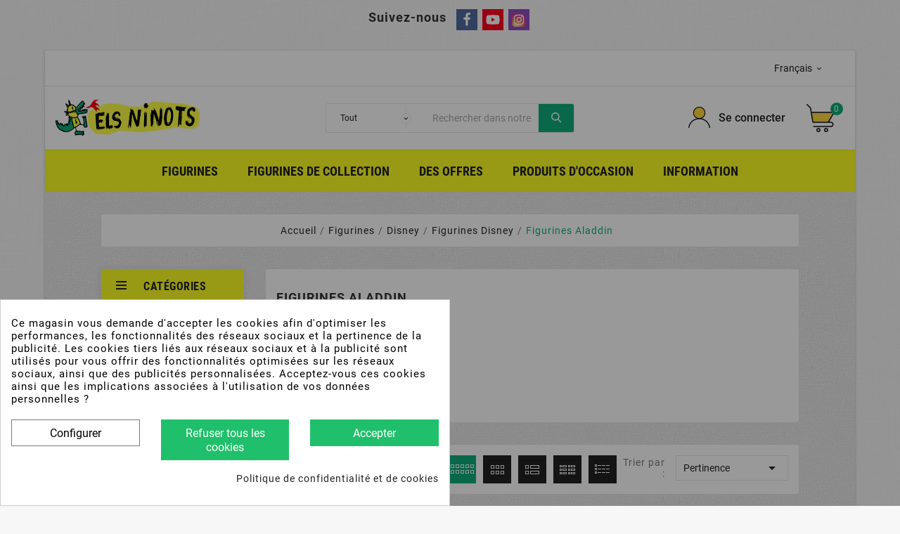

--- FILE ---
content_type: text/html; charset=utf-8
request_url: https://www.elsninots.com/fr/27-figurines-aladdin
body_size: 34060
content:
<!doctype html><html lang="fr"><head><script data-keepinline='true'>
    let cookiesplusCookieValue = null;

    if (window.cookiesplus_debug) {
        debugger;
    }

    for (let cookie of document.cookie.split(';')) {
        let [cookieName, value] = cookie.trim().split('=');
        if (cookieName === 'cookiesplus') {
            cookiesplusCookieValue = decodeURIComponent(value);
        }
    }

    cookiesplusCookieValue = JSON.parse(cookiesplusCookieValue);

    // Define keys and their default values
    Object.keys({
        'ad_storage': false,
        'ad_user_data': false,
        'ad_personalization': false,
        'analytics_storage': false,
        'functionality_storage': false,
        'personalization_storage': false,
        'security_storage': false,
    }).forEach(function (key) {
        window[key] = false;
    });

    // Check and update values based on cookiesplusCookieValue
    if (cookiesplusCookieValue && cookiesplusCookieValue.consents) {
        cookiesplusConsents = Object.keys(cookiesplusCookieValue.consents).filter(v => v.startsWith('cookiesplus-finality'));

        cookiesplusConsents.forEach(function (key) {
            const consent_type = cookiesplusCookieValue.consent_mode?.[key]?.consent_type;
            if (typeof cookiesplusCookieValue.consents !== 'undefined'
                && typeof cookiesplusCookieValue.consents[key] !== 'undefined'
                && cookiesplusCookieValue.consents[key] === 'on' && consent_type) {
                Object.entries(consent_type).forEach(([innerKey, value]) => {
                    if (value) {
                        window[innerKey] = true;
                    }
                });
            }
        });
    }

    window.dataLayer = window.dataLayer || [];
    function gtag() { dataLayer.push(arguments); }

    gtag('consent', 'default', {
        'ad_storage' : ad_storage ? 'granted' : 'denied',
        'ad_user_data' : ad_user_data ? 'granted' : 'denied',
        'ad_personalization' : ad_personalization ? 'granted' : 'denied',
        'analytics_storage' : analytics_storage ? 'granted' : 'denied',
        'functionality_storage' : functionality_storage ? 'granted' : 'denied',
        'personalization_storage' : personalization_storage ? 'granted' : 'denied',
        'security_storage' : security_storage ? 'granted' : 'denied',
        'wait_for_update' : 500
    });

    gtag('set', 'url_passthrough', cookiesplusCookieValue.consent_mode['url_passthrough']);
    gtag('set', 'ads_data_redaction', cookiesplusCookieValue.consent_mode['ads_data_redaction']);
</script>
<meta charset="utf-8"><meta http-equiv="x-ua-compatible" content="ie=edge"><title>Les figurines d&#039;Aladdin</title><meta name="description" content="Achetez des figurines Aladdin, des figurines Disney Aladdin, une collection Aladdin, des jouets Aladdin, une figurine Jasmine."><meta name="keywords" content="Aladdin, disney, film, figure, figurines aladdin, bullyland"><link rel="canonical" href="https://www.elsninots.com/fr/27-figurines-aladdin"><link rel="alternate" href="https://www.elsninots.com/es/27-figuras-aladdín" hreflang="es"><link rel="alternate" href="https://www.elsninots.com/ca/27-figures-aladdin" hreflang="ca-es"><link rel="alternate" href="https://www.elsninots.com/fr/27-figurines-aladdin" hreflang="fr-fr"><meta name="viewport" content="width=device-width, initial-scale=1"><link rel="icon" type="image/vnd.microsoft.icon" href="/img/favicon.ico?1700606494"><link rel="shortcut icon" type="image/x-icon" href="/img/favicon.ico?1700606494"><link rel="stylesheet" href="https://www.elsninots.com/themes/tv_electronic_electron_1_7_v1/assets/cache/theme-5304da195.css" type="text/css" media="all"><style>.tv-language-dropdown{z-index:99999}.tvcmsmobile-top-wrapper{text-align:right}</style><script>var CorreosOficialCheckoutModuleFront="https:\/\/www.elsninots.com\/fr\/module\/correosoficial\/checkout";var TVCMSCUSTOMSETTING_BOTTOM_OPTION="0";var TVCMSCUSTOMSETTING_HOVER_IMG="1";var TVCMSCUSTOMSETTING_MAIN_MENU_STICKY="1";var TVCMSCUSTOMSETTING_VERTICAL_MENU_OPEN="0";var TVCMSCUSTOMSETTING_WOW_JS="0";var TVCMSFRONTSIDE_THEME_SETTING_SHOW="0";var baseDir="https:\/\/www.elsninots.com\/";var gettvcmsfeaturedproductslink="https:\/\/www.elsninots.com\/fr\/module\/tvcmsfeaturedproducts\/default";var gettvcmsfooterproductlink="https:\/\/www.elsninots.com\/fr\/module\/tvcmsfooterproduct\/default";var gettvcmsmegamenulink="https:\/\/www.elsninots.com\/fr\/module\/tvcmsmegamenu\/default";var gettvcmsnewproductslink="https:\/\/www.elsninots.com\/fr\/module\/tvcmsnewproducts\/default";var gettvcmstabproductslink="https:\/\/www.elsninots.com\/fr\/module\/tvcmstabproducts\/default";var gettvcmsverticalmenulink="https:\/\/www.elsninots.com\/fr\/module\/tvcmsverticalmenu\/default";var prestashop={"cart":{"products":[],"totals":{"total":{"type":"total","label":"Total","amount":0,"value":"0,00\u00a0\u20ac"},"total_including_tax":{"type":"total","label":"Total TTC","amount":0,"value":"0,00\u00a0\u20ac"},"total_excluding_tax":{"type":"total","label":"Total HT :","amount":0,"value":"0,00\u00a0\u20ac"}},"subtotals":{"products":{"type":"products","label":"Sous-total","amount":0,"value":"0,00\u00a0\u20ac"},"discounts":null,"shipping":{"type":"shipping","label":"Livraison","amount":0,"value":""},"tax":null},"products_count":0,"summary_string":"0 articles","vouchers":{"allowed":1,"added":[]},"discounts":[],"minimalPurchase":0,"minimalPurchaseRequired":""},"currency":{"name":"Euro","iso_code":"EUR","iso_code_num":"978","sign":"\u20ac"},"customer":{"lastname":null,"firstname":null,"email":null,"birthday":null,"newsletter":null,"newsletter_date_add":null,"optin":null,"website":null,"company":null,"siret":null,"ape":null,"is_logged":false,"gender":{"type":null,"name":null},"addresses":[]},"language":{"name":"Fran\u00e7ais (French)","iso_code":"fr","locale":"fr-FR","language_code":"fr-fr","is_rtl":"0","date_format_lite":"d\/m\/Y","date_format_full":"d\/m\/Y H:i:s","id":5},"page":{"title":"","canonical":"https:\/\/www.elsninots.com\/fr\/27-figurines-aladdin","meta":{"title":"Les figurines d'Aladdin","description":"Achetez des figurines Aladdin, des figurines Disney Aladdin, une collection Aladdin, des jouets Aladdin, une figurine Jasmine.","keywords":"Aladdin, disney, film, figure, figurines aladdin, bullyland","robots":"index"},"page_name":"category","body_classes":{"lang-fr":true,"lang-rtl":false,"country-ES":true,"currency-EUR":true,"layout-left-column":true,"page-category":true,"tax-display-disabled":true,"category-id-27":true,"category-Figurines Aladdin":true,"category-id-parent-12":true,"category-depth-level-5":true},"admin_notifications":[]},"shop":{"name":"elsninots.com","logo":"\/img\/els-ninots-logo-1700606035.jpg","stores_icon":"\/img\/logo_stores.png","favicon":"\/img\/favicon.ico"},"urls":{"base_url":"https:\/\/www.elsninots.com\/","current_url":"https:\/\/www.elsninots.com\/fr\/27-figurines-aladdin","shop_domain_url":"https:\/\/www.elsninots.com","img_ps_url":"https:\/\/www.elsninots.com\/img\/","img_cat_url":"https:\/\/www.elsninots.com\/img\/c\/","img_lang_url":"https:\/\/www.elsninots.com\/img\/l\/","img_prod_url":"https:\/\/www.elsninots.com\/img\/p\/","img_manu_url":"https:\/\/www.elsninots.com\/img\/m\/","img_sup_url":"https:\/\/www.elsninots.com\/img\/su\/","img_ship_url":"https:\/\/www.elsninots.com\/img\/s\/","img_store_url":"https:\/\/www.elsninots.com\/img\/st\/","img_col_url":"https:\/\/www.elsninots.com\/img\/co\/","img_url":"https:\/\/www.elsninots.com\/themes\/tv_electronic_electron_1_7_v1\/assets\/img\/","css_url":"https:\/\/www.elsninots.com\/themes\/tv_electronic_electron_1_7_v1\/assets\/css\/","js_url":"https:\/\/www.elsninots.com\/themes\/tv_electronic_electron_1_7_v1\/assets\/js\/","pic_url":"https:\/\/www.elsninots.com\/upload\/","pages":{"address":"https:\/\/www.elsninots.com\/fr\/adresse","addresses":"https:\/\/www.elsninots.com\/fr\/adresses","authentication":"https:\/\/www.elsninots.com\/fr\/authentification","cart":"https:\/\/www.elsninots.com\/fr\/panier","category":"https:\/\/www.elsninots.com\/fr\/index.php?controller=category","cms":"https:\/\/www.elsninots.com\/fr\/index.php?controller=cms","contact":"https:\/\/www.elsninots.com\/fr\/contact-nou","discount":"https:\/\/www.elsninots.com\/fr\/bons-de-reduction","guest_tracking":"https:\/\/www.elsninots.com\/fr\/suivi-commande-invite","history":"https:\/\/www.elsninots.com\/fr\/historique-des-commandes","identity":"https:\/\/www.elsninots.com\/fr\/identite","index":"https:\/\/www.elsninots.com\/fr\/","my_account":"https:\/\/www.elsninots.com\/fr\/mon-compte","order_confirmation":"https:\/\/www.elsninots.com\/fr\/index.php?controller=order-confirmation","order_detail":"https:\/\/www.elsninots.com\/fr\/index.php?controller=order-detail","order_follow":"https:\/\/www.elsninots.com\/fr\/details-de-la-commande","order":"https:\/\/www.elsninots.com\/fr\/commande","order_return":"https:\/\/www.elsninots.com\/fr\/index.php?controller=order-return","order_slip":"https:\/\/www.elsninots.com\/fr\/avoirs","pagenotfound":"https:\/\/www.elsninots.com\/fr\/page-non-trouvee","password":"https:\/\/www.elsninots.com\/fr\/mot-de-passe-oublie","pdf_invoice":"https:\/\/www.elsninots.com\/fr\/index.php?controller=pdf-invoice","pdf_order_return":"https:\/\/www.elsninots.com\/fr\/index.php?controller=pdf-order-return","pdf_order_slip":"https:\/\/www.elsninots.com\/fr\/index.php?controller=pdf-order-slip","prices_drop":"https:\/\/www.elsninots.com\/fr\/promotions","product":"https:\/\/www.elsninots.com\/fr\/index.php?controller=product","search":"https:\/\/www.elsninots.com\/fr\/recherche","sitemap":"https:\/\/www.elsninots.com\/fr\/plan-du-site","stores":"https:\/\/www.elsninots.com\/fr\/index.php?controller=stores","supplier":"https:\/\/www.elsninots.com\/fr\/fournisseurs","register":"https:\/\/www.elsninots.com\/fr\/authentification?create_account=1","order_login":"https:\/\/www.elsninots.com\/fr\/commande?login=1"},"alternative_langs":{"es":"https:\/\/www.elsninots.com\/es\/27-figuras-aladd\u00edn","ca-es":"https:\/\/www.elsninots.com\/ca\/27-figures-aladdin","fr-fr":"https:\/\/www.elsninots.com\/fr\/27-figurines-aladdin"},"theme_assets":"\/themes\/tv_electronic_electron_1_7_v1\/assets\/","actions":{"logout":"https:\/\/www.elsninots.com\/fr\/?mylogout="},"no_picture_image":{"bySize":{"side_product_default":{"url":"https:\/\/www.elsninots.com\/img\/p\/fr-default-side_product_default.jpg","width":86,"height":86},"small_default":{"url":"https:\/\/www.elsninots.com\/img\/p\/fr-default-small_default.jpg","width":98,"height":98},"cart_default":{"url":"https:\/\/www.elsninots.com\/img\/p\/fr-default-cart_default.jpg","width":125,"height":125},"home_default":{"url":"https:\/\/www.elsninots.com\/img\/p\/fr-default-home_default.jpg","width":239,"height":239},"medium_default":{"url":"https:\/\/www.elsninots.com\/img\/p\/fr-default-medium_default.jpg","width":452,"height":452},"large_default":{"url":"https:\/\/www.elsninots.com\/img\/p\/fr-default-large_default.jpg","width":800,"height":800}},"small":{"url":"https:\/\/www.elsninots.com\/img\/p\/fr-default-side_product_default.jpg","width":86,"height":86},"medium":{"url":"https:\/\/www.elsninots.com\/img\/p\/fr-default-home_default.jpg","width":239,"height":239},"large":{"url":"https:\/\/www.elsninots.com\/img\/p\/fr-default-large_default.jpg","width":800,"height":800},"legend":""}},"configuration":{"display_taxes_label":false,"display_prices_tax_incl":true,"is_catalog":false,"show_prices":true,"opt_in":{"partner":true},"quantity_discount":{"type":"discount","label":"Remise"},"voucher_enabled":1,"return_enabled":0},"field_required":[],"breadcrumb":{"links":[{"title":"Accueil","url":"https:\/\/www.elsninots.com\/fr\/"},{"title":"Figurines","url":"https:\/\/www.elsninots.com\/fr\/170-figurines"},{"title":"Disney","url":"https:\/\/www.elsninots.com\/fr\/163-disney"},{"title":"Figurines Disney","url":"https:\/\/www.elsninots.com\/fr\/12-figurines-disney"},{"title":"Figurines Aladdin","url":"https:\/\/www.elsninots.com\/fr\/27-figurines-aladdin"}],"count":5},"link":{"protocol_link":"https:\/\/","protocol_content":"https:\/\/"},"time":1768965664,"static_token":"362791e5876701ab902cfcf7b83640fb","token":"60b398fed81439c3b8b3fd1afee8c78d"};var psemailsubscription_subscription="https:\/\/www.elsninots.com\/fr\/module\/ps_emailsubscription\/subscription";var psr_icon_color="#ff0000";var static_token="362791e5876701ab902cfcf7b83640fb";var tvcms_setting=true;</script><link rel="prev" href="https://www.elsninots.com/fr/27-figurines-aladdin"><link rel="next" href="https://www.elsninots.com/fr/27-figurines-aladdin?p=2"><!-- Module TvcmsInfiniteScroll for PRODUCTS --><script>var tv_params={product_wrapper:"#js-product-list .products",product_elem:".product-miniature",pagination_wrapper:".pagination .page-list",next_button:"a.next",views_buttons:"",selected_view:"",method:"scroll",button_start_page:"1",button_n_pages:"1",active_with_layered:"0",loader:"<div id=\"tv-loader\"><p>Chargement des résultats suivants ...</p></div>",loader_prev:"<div id=\"tv-loader\"><p>Loading previous results...</p></div>",button:"<button id=\"tv-button-load-products\">Afficher plus de résultats ...</button>",back_top_button:"<div id=\"tv-back-top-wrapper\"><p>Plus de résultats à afficher... <a href=\"#\" class=\"tv-back-top-link\">Retour au sommet</a></p></div>",tvcmsinfinitescrollqv_enabled:"",has_facetedSearch:"1",ps_16:"1"}</script><script id="hookdisplayHeader_166_09b79a85ec"></script>
<script>var hookModuleData=[];hookModuleData['id_module']='166';hookModuleData['location']='#hookdisplayHeader_166_09b79a85ec';hookModuleData['finalities']="3";hookModuleData['script']="  <script async src=\"https:\/\/www.googletagmanager.com\/gtag\/js?id=UA-36404073-1\"><\/script>\n  <script>\n    window.dataLayer = window.dataLayer || [];\n    function gtag(){dataLayer.push(arguments);}\n    gtag('js', new Date());\n    gtag(\n      'config',\n      'UA-36404073-1',\n      {\n        'debug_mode':false\n                              }\n    );\n  <\/script>\n\n <script type=\"text\/javascript\">\n          document.addEventListener('DOMContentLoaded', function() {\n        $('article[data-id-product=\"1806\"] a.quick-view').on(\n                \"click\",\n                function() {\n                    gtag(\"event\", \"select_item\", {\"send_to\":\"UA-36404073-1\",\"items\":{\"item_id\":1806,\"item_name\":\"Figurines Ch\u00e8vres Schleich\",\"quantity\":1,\"price\":10.12,\"currency\":\"EUR\",\"index\":0,\"item_brand\":\"Schleich\",\"item_category\":\"figurines-animaux-de-la-ferme\",\"item_list_id\":\"category\",\"item_variant\":\"\"}})\n                });\n      });\n    <\/script>\n";hookModuleData['js']=[];hookModuleData['css']=[];var cookiesPlusBlockedScripts=cookiesPlusBlockedScripts||[];cookiesPlusBlockedScripts.push(hookModuleData);var hookModuleData=[];</script>
                <!-- Google tag (gtag.js) -->
<script src="https://www.googletagmanager.com/gtag/js?id=G-GKGEVEDX3Z" type="text/javascript"></script>
<script type="text/javascript">//<![CDATA[
window.dataLayer=window.dataLayer||[];function gtag(){dataLayer.push(arguments);}gtag('js',new Date());gtag('config','G-GKGEVEDX3Z');
//]]></script>

    <style>div#cookiesplus-modal,#cookiesplus-modal>div,#cookiesplus-modal p{background-color:#fff!important}#cookiesplus-modal>div,#cookiesplus-modal p{color:#000!important}#cookiesplus-modal .cookiesplus-accept{background-color:#20bf6b!important}#cookiesplus-modal .cookiesplus-accept{border:1px solid #20bf6b!important}#cookiesplus-modal .cookiesplus-accept{color:#fff!important}#cookiesplus-modal .cookiesplus-accept{font-size:16px!important}#cookiesplus-modal .cookiesplus-more-information{background-color:#fff!important}#cookiesplus-modal .cookiesplus-more-information{border:1px solid #7a7a7a!important}#cookiesplus-modal .cookiesplus-more-information{color:#000!important}#cookiesplus-modal .cookiesplus-more-information{font-size:16px!important}#cookiesplus-modal .cookiesplus-reject{background-color:#20bf6b!important}#cookiesplus-modal .cookiesplus-reject{border:1px solid #20bf6b!important}#cookiesplus-modal .cookiesplus-reject{color:#fff!important}#cookiesplus-modal .cookiesplus-reject{font-size:16px!important}#cookiesplus-modal .cookiesplus-save:not([disabled]) {background-color:#fff!important}#cookiesplus-modal .cookiesplus-save:not([disabled]) {border:1px solid #7a7a7a!important}#cookiesplus-modal .cookiesplus-save:not([disabled]) {color:#000!important}#cookiesplus-modal .cookiesplus-save{font-size:16px!important}#cookiesplus-tab{bottom:0;left:0}</style>
        <!--Start of Zopim Live Chat Script-->
    
    <script type="text/javascript">window.$zopim||(function(d,s){var z=$zopim=function(c){z._.push(c)},$=z.s=d.createElement(s),e=d.getElementsByTagName(s)[0];z.set=function(o){z.set._.push(o)};z._=[];z.set._=[];$.async=!0;$.setAttribute('charset','utf-8');$.src='//v2.zopim.com/?1I8Exj8EJbxVTHOrBRkH0wA6JiTKclTY';z.t=+new Date;$.type='text/javascript';e.parentNode.insertBefore($,e)})(document,'script');</script>
    <!--End of Zopim Live Chat Script-->
                    <script id="hookdisplayHeader_215_9b3a9dd832"></script>
<script>var hookModuleData=[];hookModuleData['id_module']='215';hookModuleData['location']='#hookdisplayHeader_215_9b3a9dd832';hookModuleData['finalities']="3,4";hookModuleData['script']="<script>\n\n(function(w,d,s,l,i){w[l]=w[l]||[];w[l].push({'gtm.start':\nnew Date().getTime(),event:'gtm.js'});var f=d.getElementsByTagName(s)[0],\nj=d.createElement(s),dl=l!='dataLayer'?'&l='+l:'';j.async=true;j.src=\n'https:\/\/www.googletagmanager.com\/gtm.js?id='+i+dl;f.parentNode.insertBefore(j,f);\n})(window,document,'script','dataLayer','GTM-KM7TS6MC'); \/\/'GTM-NFGTVS8'\n\n<\/script>\n<script async src=\"https:\/\/www.googletagmanager.com\/gtag\/js?id=G-PXJP3KB9SR\"><\/script>\n<script>\n\n  window.dataLayer = window.dataLayer || [];\n  function gtag(){dataLayer.push(arguments);}\n  gtag('js', new Date());\n\n  gtag('config', 'G-PXJP3KB9SR');\n\n<\/script>";hookModuleData['js']=[];hookModuleData['css']=[];var cookiesPlusBlockedScripts=cookiesPlusBlockedScripts||[];cookiesPlusBlockedScripts.push(hookModuleData);var hookModuleData=[];</script>
<script id="hookdisplayHeader_227_1fce1088e1"></script>
<script>var hookModuleData=[];hookModuleData['id_module']='227';hookModuleData['location']='#hookdisplayHeader_227_1fce1088e1';hookModuleData['finalities']="4";hookModuleData['script']="\n    <script>\n        var prefix = '';\n        var sufix = '';\n\n        function getURLParameter(url, name) {\n            return (RegExp(name + '=' + '(.+?)(&|$)').exec(url) || [, null])[1];\n        }\n\n        !function (f, b, e, v, n, t, s) {\n            if (f.fbq) return;\n            n = f.fbq = function () {\n                n.callMethod ?\n                    n.callMethod.apply(n, arguments) : n.queue.push(arguments)\n            };\n            if (!f._fbq) f._fbq = n;\n            n.push = n;\n            n.loaded = !0;\n            n.version = '2.0';\n            n.queue = [];\n            t = b.createElement(e);\n            t.async = !0;\n            t.src = v;\n            s = b.getElementsByTagName(e)[0];\n            s.parentNode.insertBefore(t, s)\n        }(window,\n            document, 'script', 'https:\/\/connect.facebook.net\/en_US\/fbevents.js');\n        \n                fbq('init', '423359961530820');\n        \n                fbq('track', \"PageView\");\n        \n        \n        \n                        \n                                \n        \n                        \n                                                            function reinitaddtocart() {\n                                $('.ajax_add_to_cart_button, .add-to-cart').click(function () {\n                    fbq('track', 'AddToCart');\n                });\n                            }\n\n            document.addEventListener(\"DOMContentLoaded\", function (event) {\n                reinitaddtocart();\n            });\n\n            function reinitViewContent(){\n            }\n                \n    <\/script>\n\n";hookModuleData['js']=[];hookModuleData['css']=[];var cookiesPlusBlockedScripts=cookiesPlusBlockedScripts||[];cookiesPlusBlockedScripts.push(hookModuleData);var hookModuleData=[];</script>
      <link rel="stylesheet" type="text/css" href="https://www.elsninots.com/themes/tv_electronic_electron_1_7_v1/assets/css/A.all_theme_custom_1_1.css.pagespeed.cf.Ehv0mPvxLb.css"><!-- END THEME_CONTROL CUSTOM COLOR CSS -->  </head><body id="category" class="lang-fr country-es currency-eur layout-left-column page-category tax-display-disabled category-id-27 category-figurines-aladdin category-id-parent-12 category-depth-level-5" style='background-image:url(/themes/tv_electronic_electron_1_7_v1/assets/img/pattern/pattern1.png.pagespeed.ce.YSxQ-mBBZF.png);background-repeat:repeat;background-attachment:fixed' data-mouse-hover-img='1' data-menu-sticky='1'><div class="ph-social-link-block displayBanner button_size_medium button_border_default button_type_flat_icon ">
    <h4 class="ph_social_link_title">Suivez-nous</h4>
    <ul>
                                    <li class="ph_social_item facebook">
                    <a title="Facebook" href="https://es-es.facebook.com/elsninotscom" target="_blank">
                        <i><svg width="1792" height="1792" viewBox="0 0 1792 1792" xmlns="http://www.w3.org/2000/svg"><path d="M1343 12v264h-157q-86 0-116 36t-30 108v189h293l-39 296h-254v759h-306v-759h-255v-296h255v-218q0-186 104-288.5t277-102.5q147 0 228 12z"/></svg></i>
                        <span class="tooltip_title">Facebook</span>
                    </a>
                </li>
                                                <li class="ph_social_item youtube">
                    <a title="YouTube" href="https://www.youtube.com/channel/UCaKJrQOwg2iecffFBaavOlw/featured?view_as=subscriber&amp;pbjreload=101" target="_blank">
                        <i><svg aria-hidden="true" focusable="false" data-prefix="fab" data-icon="youtube" class="svg-inline--fa fa-youtube fa-w-18" role="img" xmlns="http://www.w3.org/2000/svg" viewBox="0 0 576 512"><path fill="currentColor" d="M549.655 124.083c-6.281-23.65-24.787-42.276-48.284-48.597C458.781 64 288 64 288 64S117.22 64 74.629 75.486c-23.497 6.322-42.003 24.947-48.284 48.597-11.412 42.867-11.412 132.305-11.412 132.305s0 89.438 11.412 132.305c6.281 23.65 24.787 41.5 48.284 47.821C117.22 448 288 448 288 448s170.78 0 213.371-11.486c23.497-6.321 42.003-24.171 48.284-47.821 11.412-42.867 11.412-132.305 11.412-132.305s0-89.438-11.412-132.305zm-317.51 213.508V175.185l142.739 81.205-142.739 81.201z"></path></svg></i>
                        <span class="tooltip_title">YouTube</span>
                    </a>
                </li>
                                                                    <li class="ph_social_item instagram">
                    <a title="Instagram" href="https://www.instagram.com/elsninotstienda" target="_blank">
                        <i><svg id="Layer_1" style="enable-background:new 0 0 512 512;" version="1.1" viewBox="0 0 512 512" xml:space="preserve" xmlns="http://www.w3.org/2000/svg" xmlns:xlink="http://www.w3.org/1999/xlink"><style type="text/css">.st0{fill:url(#SVGID_1_)}.st1{fill:#fff}</style><g><radialGradient cx="225.4737" cy="222.8046" gradientTransform="matrix(14.2175 0 0 14.2171 -3055.7039 -2615.9958)" gradientUnits="userSpaceOnUse" id="SVGID_1_" r="47.7212"><stop offset="9.693880e-02" style="stop-color:#FFD87A"/><stop offset="0.1426" style="stop-color:#FCCE78"/><stop offset="0.2263" style="stop-color:#F5B471"/><stop offset="0.3378" style="stop-color:#EB8D65"/><stop offset="0.449" style="stop-color:#E36058"/><stop offset="0.6786" style="stop-color:#CD3694"/><stop offset="1" style="stop-color:#6668B0"/></radialGradient><path class="st0" d="M512,395.1c0,64.6-52.3,116.9-116.9,116.9H116.9C52.3,512,0,459.7,0,395.1V117C0,52.4,52.4,0,117,0h276.3   C458.9,0,512,53.1,512,118.7V395.1z"/><g><path class="st1" d="M327.2,70.6H184.8c-63.1,0-114.3,51.2-114.3,114.3v142.3c0,63.1,51.1,114.2,114.3,114.2h142.3    c63.1,0,114.2-51.1,114.2-114.2V184.9C441.4,121.7,390.3,70.6,327.2,70.6z M405.8,313.5c0,51-41.3,92.3-92.3,92.3h-115    c-51,0-92.3-41.3-92.3-92.3v-115c0-51,41.3-92.3,92.3-92.3h115c51,0,92.3,41.4,92.3,92.3V313.5z"/><path class="st1" d="M261,159c-54,0-97.7,43.7-97.7,97.7c0,53.9,43.7,97.7,97.7,97.7c53.9,0,97.7-43.7,97.7-97.7    C358.6,202.7,314.9,159,261,159z M261,315.4c-32.5,0-58.8-26.3-58.8-58.8c0-32.5,26.3-58.8,58.8-58.8c32.4,0,58.8,26.3,58.8,58.8    C319.7,289.1,293.4,315.4,261,315.4z"/><path class="st1" d="M376.7,157.5c0,13.7-11.1,24.8-24.8,24.8c-13.7,0-24.8-11.1-24.8-24.8c0-13.7,11.1-24.9,24.8-24.9    C365.6,132.6,376.7,143.7,376.7,157.5z"/></g></g></svg></i>
                        <span class="tooltip_title">Instagram</span>
                    </a>
                </li>
                                                                                                                                                                                        </ul>
</div><script id="hookdisplayAfterBodyOpeningTag_215_8b74ba42d3"></script>
<script>var hookModuleData=[];hookModuleData['id_module']='215';hookModuleData['location']='#hookdisplayAfterBodyOpeningTag_215_8b74ba42d3';hookModuleData['finalities']="3,4";hookModuleData['script']="<noscript>\n<iframe src=\"https:\/\/www.googletagmanager.com\/ns.html?id=GTM-KM7TS6MC\"\nheight=\"0\" width=\"0\" style=\"display:none;visibility:hidden\">\n<\/iframe>\n<\/noscript>\n<!-- End Google Tag Manager (noscript) -->";hookModuleData['js']=[];hookModuleData['css']=[];var cookiesPlusBlockedScripts=cookiesPlusBlockedScripts||[];cookiesPlusBlockedScripts.push(hookModuleData);var hookModuleData=[];</script>
<main><div class="tvcms-loading-overlay"><div class="tvcms-loading-inner"><img class="logo img-responsive" src="/img/205x51xels-ninots-logo-1700606035.jpg.pagespeed.ic.SiXy8OYnyO.webp" alt="elsninots.com" height="51" width="205"/><img src="https://www.elsninots.com/themes/tv_electronic_electron_1_7_v1/assets/img/themevolty/tv_loading.gif.pagespeed.ce.cyUzvEi_Wj.gif" alt="" height="101" width="114"/></div></div><div class="tv-main-div tv-box-layout container" style='background-image:url(/themes/tv_electronic_electron_1_7_v1/assets/img/pattern/xpattern2.png.pagespeed.ic.LZOVPVJjLj.webp);background-repeat:repeat;background-attachment:fixed'><header id="header"><div class="tvcmsheader-banner"></div><div class="tvcmsdesktop-top-header-wrapper "><div class='container-fluid tvcmsdesktop-top-header'><div class="container tvcmsdesktop-top-wrapper"><div class='tvheader-offer-wrapper col-xl-6 col-lg-6 col-md-6 col-sm-12'></div><div class='tvheader-language-currency-wrapper col-xl-6 col-lg-6 col-md-6 col-sm-12'><div class="tvheader-language"> <div id="tvcmsdesktop-language-selector" class="tvcms-header-language"><div class="tvheader-language-wrapper"><span class="tv-language-lable">Langue :</span><div class="tvheader-language-btn-wrapper"><button class="btn-unstyle tv-language-btn"><span class="tv-language-span">Français</span><i class="material-icons expand-more">&#xe313;</i></button><ul class="tv-language-dropdown tv-dropdown"><li><a href="https://www.elsninots.com/es/27-figuras-aladdín" title='Español'><span>Español</span></a></li><li><a href="https://www.elsninots.com/ca/27-figures-aladdin" title='Català'><span>Català</span></a></li><li class="current"><a href="https://www.elsninots.com/fr/27-figurines-aladdin" title='Français'><span>Français</span></a></li></ul></div></div></div></div><div class="tvheader-currency"></div></div></div></div><div class='container-fluid tvcmsdesktop-top-second hidden-md-down'><div class="container"><div class="row tvcmsdesktop-top-header-box"><div class='col-md-4 col-xl-4 col-sm-12 tvcms-header-logo-wrapper'><div class="hidden-sm-down tvcms-header-logo" id="tvcmsdesktop-logo"><div class="tv-header-logo"><a href="https://www.elsninots.com/"><img class="logo img-responsive" src="/img/205x51xels-ninots-logo-1700606035.jpg.pagespeed.ic.SiXy8OYnyO.webp" alt="elsninots.com" height="51" width="205"></a></div></div></div><div class="col-sm-12 col-lg-6 col-md-6 col-xl-4 tvcmsheader-search"><div class='tvcmssearch-wrapper' id="_desktop_search"><div class="search-widget tvcmsheader-search" data-search-controller-url="//www.elsninots.com/fr/recherche"><div class="tvsearch-top-wrapper"><div class="tvheader-sarch-display"><div class="tvheader-search-display-icon"><div class="tvsearch-open"></div><div class="tvsearch-close"><i class='material-icons'>&#xe5cd;</i></div></div></div><div class="tvsearch-header-display-full"><div class="tvsearch-header-display-wrappper"><form method="get" action="//www.elsninots.com/fr/recherche"><input type="hidden" name="controller" value="search"/><select class="tvcms-select-category"><option value="0">Tout</option><option value="310"> Boîtes à musique</option><option value="170"> Figurines</option><option value="5">&nbsp;&nbsp; Collection complète de figures</option><option value="107">&nbsp;&nbsp; Figurines de collection</option><option value="161">&nbsp;&nbsp; Figurines d'animaux</option><option value="294">&nbsp;&nbsp; Accessoires Figurines d'animaux</option><option value="272">&nbsp;&nbsp; Figurines Baby Shark</option><option value="169">&nbsp;&nbsp; Classiques</option><option value="6">&nbsp;&nbsp; Figurines de bande dessinée</option><option value="162">&nbsp;&nbsp; Sport</option><option value="163">&nbsp;&nbsp; Disney</option><option value="253">&nbsp;&nbsp; Figurines Disney Qposket</option><option value="231">&nbsp;&nbsp; Figurines Animaux Préhistoriques</option><option value="13">&nbsp;&nbsp; Figures de dinosaures Papo et Schleich</option><option value="165">&nbsp;&nbsp; Fantastiques et Dragons</option><option value="182">&nbsp;&nbsp; Figurines Gorjuss </option><option value="166">&nbsp;&nbsp; Historiques</option><option value="74">&nbsp;&nbsp; Figurines de Jeux</option><option value="286">&nbsp;&nbsp; Figurines Mon Petit Poney</option><option value="247">&nbsp;&nbsp; Figurines Monstre de couleurs</option><option value="281">&nbsp;&nbsp; Musique</option><option value="164">&nbsp;&nbsp; Films</option><option value="167">&nbsp;&nbsp; Séries TV</option><option value="208">&nbsp;&nbsp; Figurines jours spéciaux</option><option value="262">&nbsp;&nbsp; Tubes figurines Plastoy</option><option value="246">&nbsp;&nbsp; Figurines pour pascua</option><option value="273">&nbsp;&nbsp; Figurines Halloween</option><option value="168"> Tirelires</option><option value="90">&nbsp;&nbsp; Tirelires Disney</option><option value="226">&nbsp;&nbsp; Tirelires Dragon Ball Plastoy</option><option value="153">&nbsp;&nbsp; Tirelire du Petit Prince</option><option value="256"> Nouveaux produits</option><option value="295"> Des offres</option><option value="306"> Produits d'occasion</option></select><div class="tvheader-top-search"><div class="tvheader-top-search-wrapper-info-box"><input type="text" name="s" class='tvcmssearch-words' placeholder="Rechercher dans notre catalogue" aria-label="Rechercher" autocomplete="off"/></div></div><div class="tvheader-top-search-wrapper"><button type="submit" class="tvheader-search-btn"><i class='material-icons'>&#xe8b6;</i></button></div></form><div class='tvsearch-result'></div></div></div></div></div></div></div><div class="col-sm-12 col-lg-4 col-md-4 col-xl-4 tvcmsheader-nav-right"><div class="tv-contact-account-cart-wrapper"><div id='tvcmsdesktop-account-button'><div class="tvcms-header-myaccount"><div class="tv-header-account"><div class="tv-account-wrapper"><button class="btn-unstyle tv-myaccount-btn"><i class='material-icons'>&#xe7ff;</i><span>Se connecter</span></button><ul class="dropdown-menu tv-account-dropdown tv-dropdown"><li></li><li><div class="tvcmsdesktop-view-compare"><a class="link_wishlist tvdesktop-view-compare tvcmscount-compare-product" href="https://www.elsninots.com/fr/module/tvcmsproductcompare/productcomparelist" title="Product Compare"><div class="tvdesktop-view-compare-name"> comparer  <span class="count-product">(0)</span></div></a></div></li><li><div id="tvcmsdesktop-user-info" class="tvcms-header-sign"><div class="user-info tvheader-sign"><a href="https://www.elsninots.com/fr/mon-compte" class="tvhedaer-sign-btn" title="Identifiez-vous" rel="nofollow">        <span class="tvhedaer-sign-span">Connexion</span></a></div></div></li></ul></div></div></div></div><div id="_desktop_cart" class="tvcms-header-cart"><div class="blockcart cart-preview inactive tv-header-cart" data-refresh-url="//www.elsninots.com/fr/module/ps_shoppingcart/ajax"><div class="tvheader-cart-wrapper"><div class='tvheader-cart-btn-wrapper'><a rel="nofollow" href="JavaScript:void(0);" data-url='//www.elsninots.com/fr/panier?action=show' title='Panier'><div class="tvcart-icon-text-wrapper"><div class="tv-cart-icon-main"><div class="tv-cart-icon tvheader-right-icon"><i class="material-icons shopping-cart">&#xe8f8;</i></div></div><div class="tv-cart-cart-inner"><span class="cart-products-count">0</span></div></div></a></div><div class="tvcmscart-show-dropdown"><div class="tvcart-no-product"><div class='tvcart-no-product-label'>Aucun produit ajouté au panier</div></div></div></div></div></div></div></div></div></div></div><div class="tvcms-header-menu-offer-wrapper tvcmsheader-sticky"><div class="position-static tvcms-header-menu"><div class='tvcmsmain-menu-wrapper container'><div id='tvdesktop-megamenu'><div class="container_tv_megamenu"><div id="tv-menu-horizontal" class="tv-menu-horizontal clearfix"><div class="title-menu-mobile"><a href="Javascript:void(0);" title="">Mega Menu</a></div><ul class="menu-content"><li class="tvmega-menu-title">Mega Menu<a href="Javascript:void(0);"><i class='material-icons'>&#xe14c;</i></a></li><li class="level-1 "><a href="https://www.elsninots.com/fr/170-figurines"><span>Figurines</span></a></li><li class="level-1 "><a href="https://www.elsninots.com/fr/107-figurines-de-collection"><span>Figurines de collection</span></a></li><li class="level-1 "><a href="https://www.elsninots.com/fr/295-des-offres"><span>Des offres</span></a><span class="icon-drop-mobile"></span></li><li class="level-1 "><a href="https://www.elsninots.com/fr/306-produits-d-occasion"><span>Produits d&#039;occasion</span></a><span class="icon-drop-mobile"></span></li><li class="level-1 "><a href="https://www.elsninots.com/fr/content/category/3-informations"><span>Information</span></a><span class="icon-drop-mobile"></span></li></ul></div></div><div class="col-xl-2 col-lg-2 col-md-12 tvfooter-account-link"><div class="tvfooter-account-wrapper"></div></div></div></div></div></div><div id="mobile_top_menu_wrapper" class="row hidden-md-up"><div class="js-top-menu mobile" id="_mobile_top_menu"></div><div class="js-top-menu-bottom"><div id="_mobile_currency_selector"></div><div id="_mobile_language_selector"></div><div id="_mobile_contact_link"></div></div></div></div><div id='tvcms-mobile-view-header' class="hidden-lg-up"><div class="tvcmsmobile-top-wrapper"><div class='tvmobileheader-offer-wrapper col-sm-12'></div>	</div><div class='tvcmsmobile-header-search-logo-wrapper'><div class="tvcmsmobile-header-logo-right-wrapper col-md-3 col-sm-12"><div id='tvcmsmobile-header-logo'></div></div><div class="tvcmsmobile-header-search col-md-9 col-sm-12"><div id="tvcmsmobile-search"></div></div></div><div class='tvcmsmobile-header-menu-offer-text'><div class="tvcmsmobile-header-menu col-sm-6 col-xs-2"><div id='tvmobile-megamenu'></div></div><div class="col-sm-6 col-xs-10 tvcmsmobile-cart-acount-text"><div id="tvcmsmobile-account-button"></div><div id="tvmobile-cart"></div></div></div></div></header><aside id="notifications"><div class="container"></div></aside><div id="wrapper"><div class="container  tv-left-layout"><nav data-depth="5" class="breadcrumb"><ol itemscope itemtype="http://schema.org/BreadcrumbList"><li itemprop="itemListElement" itemscope itemtype="http://schema.org/ListItem"><a itemprop="item" href="https://www.elsninots.com/fr/"><span itemprop="name">Accueil</span></a><meta itemprop="position" content="1"></li><li itemprop="itemListElement" itemscope itemtype="http://schema.org/ListItem"><a itemprop="item" href="https://www.elsninots.com/fr/170-figurines"><span itemprop="name">Figurines</span></a><meta itemprop="position" content="2"></li><li itemprop="itemListElement" itemscope itemtype="http://schema.org/ListItem"><a itemprop="item" href="https://www.elsninots.com/fr/163-disney"><span itemprop="name">Disney</span></a><meta itemprop="position" content="3"></li><li itemprop="itemListElement" itemscope itemtype="http://schema.org/ListItem"><a itemprop="item" href="https://www.elsninots.com/fr/12-figurines-disney"><span itemprop="name">Figurines Disney</span></a><meta itemprop="position" content="4"></li><li itemprop="itemListElement" itemscope itemtype="http://schema.org/ListItem"><a itemprop="item" href="https://www.elsninots.com/fr/27-figurines-aladdin"><span itemprop="name">Figurines Aladdin</span></a><meta itemprop="position" content="5"></li></ol></nav><div id="left-column" class="col-xl-2 col-lg-12 col-md-12 col-sm-12 col-xs-12"><div class='tvleft-column-remove'><div class="tvleft-column-close-btn"></div></div><div class="tvcmsvertical-menu-wrapper-data"><div class="tvcmsvertical-menu-wrapper"><div id='tvcmsdesktop-vertical-menu'><div class='tvcmsverticalmenu'><div id="tvverticalmenu" class="tvcmsvertical-menu"><div class="tvallcategories"><div class="tvallcategories-wrapper"><div class="tvcategory-title-wrapper"><div class="tvleft-right-title facet-label"><span>Catégories</span></div><div class="tvleft-right-title-toggle"><i class='material-icons'>&#xe5cf;</i></div></div></div></div><ul class="menu-content tvverticalmenu-dropdown tv-dropdown tvleft-right-penal-all-block"><li class="level-1 "><div class="tv-vertical-menu-text-wrapper"><a href="https://www.elsninots.com/fr/5-collection-complète-de-figures" class='tvvertical-menu-all-text-block'><div class="tvvertical-menu-dropdown-icon1"></div><div class="tvvertical-menu-category">Collection complète de figures</div></a></div></li><li class="level-1 "><div class="tv-vertical-menu-text-wrapper"><a href="https://www.elsninots.com/fr/107-figurines-de-collection" class='tvvertical-menu-all-text-block'><div class="tvvertical-menu-dropdown-icon1"></div><div class="tvvertical-menu-category">Figurines de collection</div></a></div></li><li class="level-1 "><div class="tv-vertical-menu-text-wrapper"><a href="https://www.elsninots.com/fr/161-figurines-d-animaux" class='tvvertical-menu-all-text-block'><div class="tvvertical-menu-dropdown-icon1"></div><div class="tvvertical-menu-category">Figurines d'animaux</div></a></div></li><li class="level-1 "><div class="tv-vertical-menu-text-wrapper"><a href="https://www.elsninots.com/fr/169-classiques" class='tvvertical-menu-all-text-block'><div class="tvvertical-menu-dropdown-icon1"></div><div class="tvvertical-menu-category">Classiques</div></a></div></li><li class="level-1  "><div class='tv-vertical-menu-text-wrapper'><a href="https://www.elsninots.com/fr/272-figurines-baby-shark" class='tvvertical-menu-all-text-block'><div class="tvvertical-menu-dropdown-icon1"></div><div class="tvvertical-menu-category">Figurines Baby Shark</div></a><span class="tv-vertical-menu-icon-wrapper"></span></div></li><li class="level-1 "><div class="tv-vertical-menu-text-wrapper"><a href="https://www.elsninots.com/fr/6-figurines-de-bande-dessinée" class='tvvertical-menu-all-text-block'><div class="tvvertical-menu-dropdown-icon1"></div><div class="tvvertical-menu-category">Figurines de bande dessinée</div></a></div></li><li class="level-1 "><div class="tv-vertical-menu-text-wrapper"><a href="https://www.elsninots.com/fr/162-sport" class='tvvertical-menu-all-text-block'><div class="tvvertical-menu-dropdown-icon1"></div><div class="tvvertical-menu-category">Sport</div></a></div></li><li class="level-1 "><div class="tv-vertical-menu-text-wrapper"><a href="https://www.elsninots.com/fr/163-disney" class='tvvertical-menu-all-text-block'><div class="tvvertical-menu-dropdown-icon1"></div><div class="tvvertical-menu-category">Disney</div></a></div></li><li class="level-1 "><div class="tv-vertical-menu-text-wrapper"><a href="https://www.elsninots.com/fr/253-figurines-disney-qposket" class='tvvertical-menu-all-text-block'><div class="tvvertical-menu-dropdown-icon1"></div><div class="tvvertical-menu-category">Figurines Disney Qposket</div></a></div></li><li class="level-1 "><div class="tv-vertical-menu-text-wrapper"><a href="https://www.elsninots.com/fr/231-figurines-animaux-préhistoriques" class='tvvertical-menu-all-text-block'><div class="tvvertical-menu-dropdown-icon1"></div><div class="tvvertical-menu-category">Figurines Animaux Préhistoriques</div></a></div></li><li class="level-1 "><div class="tv-vertical-menu-text-wrapper"><a href="https://www.elsninots.com/fr/13-figures-de-dinosaures-papo-et-schleich" class='tvvertical-menu-all-text-block'><div class="tvvertical-menu-dropdown-icon1"></div><div class="tvvertical-menu-category">Figures de dinosaures Papo et Schleich</div></a></div></li><li class="level-1 "><div class="tv-vertical-menu-text-wrapper"><a href="https://www.elsninots.com/fr/165-fantastiques-et-dragons" class='tvvertical-menu-all-text-block'><div class="tvvertical-menu-dropdown-icon1"></div><div class="tvvertical-menu-category">Fantastiques et Dragons</div></a></div></li><li class="level-1 "><div class="tv-vertical-menu-text-wrapper"><a href="https://www.elsninots.com/fr/182-figurines-gorjuss-" class='tvvertical-menu-all-text-block'><div class="tvvertical-menu-dropdown-icon1"></div><div class="tvvertical-menu-category">Figurines Gorjuss </div></a></div></li><li class="level-1 "><div class="tv-vertical-menu-text-wrapper"><a href="https://www.elsninots.com/fr/166-historiques" class='tvvertical-menu-all-text-block'><div class="tvvertical-menu-dropdown-icon1"></div><div class="tvvertical-menu-category">Historiques</div></a></div></li><li class="level-1 "><div class="tv-vertical-menu-text-wrapper"><a href="https://www.elsninots.com/fr/74-figurines-de-jeux" class='tvvertical-menu-all-text-block'><div class="tvvertical-menu-dropdown-icon1"></div><div class="tvvertical-menu-category">Figurines de Jeux</div></a></div></li><li class="level-1 "><div class="tv-vertical-menu-text-wrapper"><a href="https://www.elsninots.com/fr/247-figurines-monstre-de-couleurs" class='tvvertical-menu-all-text-block'><div class="tvvertical-menu-dropdown-icon1"></div><div class="tvvertical-menu-category">Figurines Monstre de couleurs</div></a></div></li><li class="level-1 "><div class="tv-vertical-menu-text-wrapper"><a href="https://www.elsninots.com/fr/164-films" class='tvvertical-menu-all-text-block'><div class="tvvertical-menu-dropdown-icon1"></div><div class="tvvertical-menu-category">Films</div></a></div></li><li class="level-1 "><div class="tv-vertical-menu-text-wrapper"><a href="https://www.elsninots.com/fr/167-séries-tv" class='tvvertical-menu-all-text-block'><div class="tvvertical-menu-dropdown-icon1"></div><div class="tvvertical-menu-category">Séries TV</div></a></div></li><li class="level-1 "><div class="tv-vertical-menu-text-wrapper"><a href="https://www.elsninots.com/fr/208-figurines-jours-spéciaux" class='tvvertical-menu-all-text-block'><div class="tvvertical-menu-dropdown-icon1"></div><div class="tvvertical-menu-category">Figurines jours spéciaux</div></a></div></li><li class="level-1 "><div class="tv-vertical-menu-text-wrapper"><a href="https://www.elsninots.com/fr/246-figurines-pour-pascua" class='tvvertical-menu-all-text-block'><div class="tvvertical-menu-dropdown-icon1"></div><div class="tvvertical-menu-category">Figurines pour pascua</div></a></div></li><li class="level-1 "><div class="tv-vertical-menu-text-wrapper"><a href="https://www.elsninots.com/fr/168-tirelires" class='tvvertical-menu-all-text-block'><div class="tvvertical-menu-dropdown-icon1"></div><div class="tvvertical-menu-category">Tirelires</div></a></div></li><li class="level-1  "><div class='tv-vertical-menu-text-wrapper'><a href="https://www.elsninots.com/fr/262-tubes-figurines-plastoy" class='tvvertical-menu-all-text-block'><div class="tvvertical-menu-dropdown-icon1"></div><div class="tvvertical-menu-category">Tubes figurines Plastoy</div></a><span class="tv-vertical-menu-icon-wrapper"></span></div></li><li class="level-1  "><div class='tv-vertical-menu-text-wrapper'><a href="https://www.elsninots.com/fr/272-figurines-baby-shark" class='tvvertical-menu-all-text-block'><div class="tvvertical-menu-dropdown-icon1"></div><div class="tvvertical-menu-category">Figurines Baby Shark</div></a><span class="tv-vertical-menu-icon-wrapper"></span></div></li><li class="level-1  "><div class='tv-vertical-menu-text-wrapper'><a href="https://www.elsninots.com/fr/273-figurines-halloween" class='tvvertical-menu-all-text-block'><div class="tvvertical-menu-dropdown-icon1"></div><div class="tvvertical-menu-category">Figurines Halloween</div></a><span class="tv-vertical-menu-icon-wrapper"></span></div></li><li class="level-1 "><div class="tv-vertical-menu-text-wrapper"><a href="https://www.elsninots.com/fr/281-musique" class='tvvertical-menu-all-text-block'><div class="tvvertical-menu-dropdown-icon1"></div><div class="tvvertical-menu-category">Musique</div></a></div></li><li class="level-1  "><div class='tv-vertical-menu-text-wrapper'><a href="https://www.elsninots.com/fr/286-figurines-mon-petit-poney" class='tvvertical-menu-all-text-block'><div class="tvvertical-menu-dropdown-icon1"></div><div class="tvvertical-menu-category">Figurines Mon Petit Poney</div></a><span class="tv-vertical-menu-icon-wrapper"></span></div></li><li class="level-1  "><div class='tv-vertical-menu-text-wrapper'><a href="https://www.elsninots.com/fr/294-accessoires-figurines-d-animaux" class='tvvertical-menu-all-text-block'><div class="tvvertical-menu-dropdown-icon1"></div><div class="tvvertical-menu-category">Accessoires Figurines d&#039;animaux</div></a><span class="tv-vertical-menu-icon-wrapper"></span></div></li><li class="level-1  "><div class='tv-vertical-menu-text-wrapper'><a href="https://www.elsninots.com/fr/295-des-offres" class='tvvertical-menu-all-text-block'><div class="tvvertical-menu-dropdown-icon1"></div><div class="tvvertical-menu-category">Des offres</div></a><span class="tv-vertical-menu-icon-wrapper"></span></div></li><li class="level-1  "><div class='tv-vertical-menu-text-wrapper'><a href="https://www.elsninots.com/fr/306-produits-d-occasion" class='tvvertical-menu-all-text-block'><div class="tvvertical-menu-dropdown-icon1"></div><div class="tvvertical-menu-category">Produits d&#039;occasion</div></a><span class="tv-vertical-menu-icon-wrapper"></span></div></li><li class="level-1  "><div class='tv-vertical-menu-text-wrapper'><a href="https://www.elsninots.com/fr/310-boîtes-à-musique" class='tvvertical-menu-all-text-block'><div class="tvvertical-menu-dropdown-icon1"></div><div class="tvvertical-menu-category">Boîtes à musique</div><div class="tvmenu-subtitle">Nouveau</div></a><span class="tv-vertical-menu-icon-wrapper"></span></div></li> 	                        <span class="data-more" style="display:none;">Plus de catégories</span>	                        <span class="data-less" style="display:none;">Moins de catégories</span>	            </ul></div></div></div></div></div><div class="tvcmsleft-new-product  tvleft-right-penal-all-block tvall-block-box-shadows"><div class="tvleft-new-product"><div class="tvleft-right-title-wrapper"><div class="tvleft-right-title facet-label">derniers produits téléchargés web</div><div class='tvleft-right-title-toggle'><i class='material-icons'>&#xe313;</i></div></div><div class="tvleft-product-wrapper-info"><div class="products tvleft-product-wrapper wow zoomIn"><article class="tvleft-right-product-slider"><div class="thumbnail-container"><div class="tvproduct-wrapper"><div class="tvproduct-image col-xl-4 col-lg-3 col-md-3 col-sm-3 col-xs-3"><a href="https://www.elsninots.com/fr/figurines-d-animaux-sauvages-papo/2394-figurine-de-rhinocéros-noir-papo-3465000500665.html" class="thumbnail product-thumbnail"><img class="lazy" data-src="https://www.elsninots.com/4821-side_product_default/figurine-de-rhinocéros-noir-papo.jpg" src="[data-uri]" alt="Figurine de rhinocéros noir Papo" height="86" width="86"><img class="tvproduct-hover-img lazy" data-src="https://www.elsninots.com/4822-side_product_default/figurine-de-rhinocéros-noir-papo.jpg" src="[data-uri]" alt="Figurine de rhinocéros noir Papo" height="86" width="86"></a></div><div class="product-description col-xl-8 col-lg-9 col-md-9 col-sm-9 col-xs-9"><div class="tvproduct-name"><div class="product-title"><a href="https://www.elsninots.com/fr/figurines-d-animaux-sauvages-papo/2394-figurine-de-rhinocéros-noir-papo-3465000500665.html"><h6>Figurine de rhinocéros noir Papo</h6></a></div><div class="tvproduct-cat-name">Figurines d&#039;animaux sauvages Papo</div></div><div class="tv-product-price"><div class="tvproduct-name-price-wrapper"><div class="product-price-and-shipping"><span class="regular-price">9,95 €</span><span class="price">9,35 €</span><span class="sr-only">Prix de base</span><span class="discount-percentage discount-product tvproduct-discount-price">-6%de</span><span class="sr-only">Prix</span></div></div></div></div></div></div></article><article class="tvleft-right-product-slider"><div class="thumbnail-container"><div class="tvproduct-wrapper"><div class="tvproduct-image col-xl-4 col-lg-3 col-md-3 col-sm-3 col-xs-3"><a href="https://www.elsninots.com/fr/figurines-turbo-film/2393-ensemble-de-figurines-turbo.html" class="thumbnail product-thumbnail"><img class="lazy" data-src="[data-uri]" src="[data-uri]" alt="Ensemble de figurines Turbo"><img class="tvproduct-hover-img lazy" data-src="[data-uri]" src="[data-uri]" alt="Ensemble de figurines Turbo"></a></div><div class="product-description col-xl-8 col-lg-9 col-md-9 col-sm-9 col-xs-9"><div class="tvproduct-name"><div class="product-title"><a href="https://www.elsninots.com/fr/figurines-turbo-film/2393-ensemble-de-figurines-turbo.html"><h6>Ensemble de figurines Turbo</h6></a></div><div class="tvproduct-cat-name">Figurines Turbo film</div></div><div class="tv-product-price"><div class="tvproduct-name-price-wrapper"><div class="product-price-and-shipping"><span class="regular-price">32,00 €</span><span class="price">29,44 €</span><span class="sr-only">Prix de base</span><span class="discount-percentage discount-product tvproduct-discount-price">-8%de</span><span class="sr-only">Prix</span></div></div></div></div></div></div></article><article class="tvleft-right-product-slider"><div class="thumbnail-container"><div class="tvproduct-wrapper"><div class="tvproduct-image col-xl-4 col-lg-3 col-md-3 col-sm-3 col-xs-3"><a href="https://www.elsninots.com/fr/figurines-d-animaux-sauvages-papo/2392-figurine-perroquet-d-ara-bleu-3465000502355.html" class="thumbnail product-thumbnail"><img class="lazy" data-src="[data-uri]" src="[data-uri]" alt="Figurine Perroquet d&#039;ara bleu"><img class="tvproduct-hover-img lazy" data-src="[data-uri]" src="[data-uri]" alt="Figurine Perroquet d&#039;ara bleu"></a></div><div class="product-description col-xl-8 col-lg-9 col-md-9 col-sm-9 col-xs-9"><div class="tvproduct-name"><div class="product-title"><a href="https://www.elsninots.com/fr/figurines-d-animaux-sauvages-papo/2392-figurine-perroquet-d-ara-bleu-3465000502355.html"><h6>Figurine Perroquet d&#039;ara bleu</h6></a></div><div class="tvproduct-cat-name">Figurines d&#039;animaux sauvages Papo</div></div><div class="tv-product-price"><div class="tvproduct-name-price-wrapper"><div class="product-price-and-shipping"><span class="regular-price">8,50 €</span><span class="price">7,99 €</span><span class="sr-only">Prix de base</span><span class="discount-percentage discount-product tvproduct-discount-price">-6%de</span><span class="sr-only">Prix</span></div></div></div></div></div></div></article><article class="tvleft-right-product-slider"><div class="thumbnail-container"><div class="tvproduct-wrapper"><div class="tvproduct-image col-xl-4 col-lg-3 col-md-3 col-sm-3 col-xs-3"><a href="https://www.elsninots.com/fr/figurines-d-animaux-de-jardin/2390-figurine-de-bourdon-3465000502911.html" class="thumbnail product-thumbnail"><img class="lazy" data-src="[data-uri]" src="[data-uri]" alt="Figurine de Bourdon"><img class="tvproduct-hover-img lazy" data-src="[data-uri]" src="[data-uri]" alt="Figurine de Bourdon"></a></div><div class="product-description col-xl-8 col-lg-9 col-md-9 col-sm-9 col-xs-9"><div class="tvproduct-name"><div class="product-title"><a href="https://www.elsninots.com/fr/figurines-d-animaux-de-jardin/2390-figurine-de-bourdon-3465000502911.html"><h6>Figurine de Bourdon</h6></a></div><div class="tvproduct-cat-name">Figurines d&#039;animaux de jardin</div></div><div class="tv-product-price"><div class="tvproduct-name-price-wrapper"><div class="product-price-and-shipping"><span class="regular-price">8,95 €</span><span class="price">8,41 €</span><span class="sr-only">Prix de base</span><span class="discount-percentage discount-product tvproduct-discount-price">-6%de</span><span class="sr-only">Prix</span></div></div></div></div></div></div></article></div><div class="tvall-product-bottom-link-block"><a class="all-product-link" href="https://www.elsninots.com/fr/nouveaux-produits">All New Products<i class='material-icons'>&#xe315;</i></a></div></div></div></div><div id="search_filters_wrapper"><div id="search_filter_controls" class="hidden-md-up hidden-sm-down">      	<button class="btn btn-secondary ok"><i class="material-icons rtl-no-flip">&#xE876;</i>D'accord</button></div>  <div id="search_filters">
    <div class="tvserach-filter-wrapper">
      
      
              
      <div class="tvsearch-filter-content-wrapper">
                  <section class="facet col-xl-3 col-lg-4 col-md-4 col-sm-12 col-xs-12">
            <div class="tvfilter-dropdown-wrapper">
              <p class="h6 facet-title hidden-md-down">Prix</p>
                                                                        
              <div class="title hidden-lg-up tvfilter-search-types-title clearfix" data-target="#facet_39891" data-toggle="">
                <p class="h6 facet-title">Prix</p>
                <span class="float-xs-right tvdropdown-btn">
                    <i class="material-icons">&#xE313;</i>
                </span>
              </div>

                              
                                      <ul id="facet_39891" class="faceted-slider tvfilter-search-types-dropdown" data-slider-min="9" data-slider-max="31" data-slider-id="39891" data-slider-values="null" data-slider-unit="€" data-slider-label="Prix" data-slider-specifications="{&quot;symbol&quot;:[&quot;,&quot;,&quot;\u00a0&quot;,&quot;;&quot;,&quot;%&quot;,&quot;-&quot;,&quot;+&quot;,&quot;E&quot;,&quot;\u00d7&quot;,&quot;\u2030&quot;,&quot;\u221e&quot;,&quot;NaN&quot;],&quot;currencyCode&quot;:&quot;EUR&quot;,&quot;currencySymbol&quot;:&quot;\u20ac&quot;,&quot;positivePattern&quot;:&quot;#,##0.00\u00a0\u00a4&quot;,&quot;negativePattern&quot;:&quot;-#,##0.00\u00a0\u00a4&quot;,&quot;maxFractionDigits&quot;:2,&quot;minFractionDigits&quot;:2,&quot;groupingUsed&quot;:true,&quot;primaryGroupSize&quot;:3,&quot;secondaryGroupSize&quot;:3}" data-slider-encoded-url="https://www.elsninots.com/fr/27-figurines-aladdin">
                      <li>
                        <p id="facet_label_39891">
                          9,00 € - 31,00 €
                        </p>

                        <div id="slider-range_39891"></div>
                      </li>
                    </ul>
                                  
                          </div>
          </section>
              </div>
    </div>
  </div>
</div></div><div id="content-wrapper" class="left-column col-xl-10 col-lg-12 col-md-12 col-sm-12 col-xs-12"><div id="main"><div class="block-category card card-block clearfix tv-category-block-wrapper"><div class="tv-all-page-main-title-wrapper"><div class="tv-all-page-main-title">Figurines Aladdin</div></div></div><div id="products" class="grid"><div><div class="tvleft-penal-product-top clearfix"><div id="js-product-list-top" class="products-selection tvcenter-block-product-section tvall-block-box-shadows clearfix"><div class="col-sm-6 col-md-4 col-lg-4 tv-left-search-totle-product"><div class="tvcms-left-column-wrapper"><div class="tv-left-pannal-btn-wrapper" data-toggle="tvtooltip" data-placement="top" data-html="true" title="" data-original-title="left panel"><i class='material-icons grid'>&#xe5c3;</i><span class="">View Left Column</span></div></div>            <div class='tv_search_filter_wrapper'><div class="tvleft-right-title-wrapper" data-toggle="tvtooltip" data-placement="top" data-html="true" title="" data-original-title="Filter"><i class='material-icons'>&#xe429;</i>                </div></div><div class="tv-total-product"><p class="tv-total-product-number">Il y a 4 produits.</p></div></div><div class="col-sm-6 col-md-4 col-lg-4 tv-grid-list-all-wrapper"><div class="tvcmsproduct-grid-list clearfix"><div class="tvproduct-view tvproduct-grid" data-toggle="tvtooltip" data-placement="top" data-html="true" title="" data-original-title="La grille"><i class='material-icons grid'>&#xe5c3;</i><span class="tvgrid-wrapper">La grille</span></div><div class="tvproduct-view tvproduct-grid-2" data-toggle="tvtooltip" data-placement="top" data-html="true" title="" data-original-title="La grille-2"><i class='material-icons grid-2'>&#xe5c3;</i><span class="tvgrid-2-wrapper">La grille-2</span></div><div class="tvproduct-view tvproduct-list" data-toggle="tvtooltip" data-placement="top" data-html="true" title="" data-original-title="Liste"><i class='material-icons list'>&#xe241;</i><span class="tvlist-wrapper">Liste</span></div><div class="tvproduct-view tvproduct-list-2" data-toggle="tvtooltip" data-placement="top" data-html="true" title="" data-original-title="Liste-2"><i class='material-icons list-2'>&#xe241;</i><span class="tvlist-wrapper">Liste-2</span></div><div class="tvproduct-view tvproduct-catelog" data-toggle="tvtooltip" data-placement="top" data-html="true" title="" data-original-title="Catalogue"><i class='material-icons catelog'>&#xe241;</i><span class="tvlist-wrapper">Catalogue</span></div></div></div><div class="col-sm-12 col-md-4 col-lg-4 tvall-page-shortby"><div class="row sort-by-row"><span class="col-sm-3 col-md-3 hidden-sm-down sort-by">Trier par :</span><div class="col-sm-9 col-xs-8 col-md-9 products-sort-order dropdown"><button class="btn-unstyle select-title" rel="nofollow" data-toggle="dropdown" aria-haspopup="true" aria-expanded="false">Pertinence<i class="material-icons float-xs-right">&#xE5C5;</i></button><div class="dropdown-menu"><a rel="nofollow" href="https://www.elsninots.com/fr/27-figurines-aladdin?order=product.sales.desc" class="select-list js-search-link">Ventes, ordre décroissant</a><a rel="nofollow" href="https://www.elsninots.com/fr/27-figurines-aladdin?order=product.position.asc" class="select-list current js-search-link">Pertinence</a><a rel="nofollow" href="https://www.elsninots.com/fr/27-figurines-aladdin?order=product.name.asc" class="select-list js-search-link">Nom, A à Z</a><a rel="nofollow" href="https://www.elsninots.com/fr/27-figurines-aladdin?order=product.name.desc" class="select-list js-search-link">Nom, Z à A</a><a rel="nofollow" href="https://www.elsninots.com/fr/27-figurines-aladdin?order=product.price.asc" class="select-list js-search-link">Prix, croissant</a><a rel="nofollow" href="https://www.elsninots.com/fr/27-figurines-aladdin?order=product.price.desc" class="select-list js-search-link">Prix, décroissant</a><a rel="nofollow" href="https://www.elsninots.com/fr/27-figurines-aladdin?order=product.reference.asc" class="select-list js-search-link">Reference, A to Z</a><a rel="nofollow" href="https://www.elsninots.com/fr/27-figurines-aladdin?order=product.reference.desc" class="select-list js-search-link">Reference, Z to A</a></div></div>            </div></div>    </div>    </div></div><div><section id="js-active-search-filters" class="hide">
  
    <p class="h6 hidden-xs-up">Filtres actifs</p>
  

  </section>
</div><div><div id="js-product-list" class="tvall-block-box-shadows"><div class="tvgrid-list-view-product"><div class="products"><article class="item  product-miniature js-product-miniature col-xl-3 col-lg-4 col-md-6 col-sm-6 col-xs-12 tv-grid-list-wrapper-info-box tvall-product-wrapper-info-box" data-id-product="1818" data-id-product-attribute="0" itemscope itemtype="http://schema.org/Product"><div class="thumbnail-container"><div class="tvproduct-wrapper grid"><div class="tvproduct-image"><a href="https://www.elsninots.com/fr/figurines-aladdin/1818-collection-figurines-aladdin.html" class="thumbnail product-thumbnail"><img data-src="https://www.elsninots.com/3479-home_default/xcollection-figurines-aladdin.jpg.pagespeed.ic.SYj0bUswom.webp" src="[data-uri]" alt="collection figurines aladdin" class="tvproduct-defult-img lazy" height="239" width="239"></a><ul class="product-flags tvproduct-online-new-wrapper"></ul><ul class="product-flags tvproduct-sale-pack-wrapper"></ul><div class="tvproduct-timer" data-end-time='2026-01-23 23:59:00'><div class='tvtimer-wrapper'><div class="tvproduct-timer-icon"><i class='material-icons'>&#xe425;</i></div><div class='tvproduct-timer-wrapper'><div class="tvproduct-timer-box tvproduct-time-days"><div class="days"></div><div class='tvproduct-timer-line'></div><div class="tvtimer-name">JOURNÉES</div></div></div><span class="tvtimer-dot">:</span><div class='tvproduct-timer-wrapper'><div class="tvproduct-timer-box tvproduct-time-hours"><div class="hours"></div><div class='tvproduct-timer-line'></div><div class="tvtimer-name">HEURES</div></div></div><span class="tvtimer-dot">:</span><div class='tvproduct-timer-wrapper'><div class="tvproduct-timer-box tvproduct-time-minutes"><div class="minutes"></div><div class='tvproduct-timer-line'></div><div class="tvtimer-name">MINS</div></div></div><span class="tvtimer-dot">:</span><div class='tvproduct-timer-wrapper'><div class="tvproduct-timer-box tvproduct-time-seconds"><div class="seconds"></div><div class='tvproduct-timer-line'></div><div class="tvtimer-name">SECS</div></div></div><div class="tvproduct-timer-complated"></div></div></div><div class='tvproduct-hover-btn'><div class=" tvproduct-quick-btn"><a class="quick-view" href="#" data-link-action="quickview" data-toggle="tvtooltip" data-placement="top" data-html="true" title="Aperçu rapide" data-original-title="Aperçu rapide"><div class="tvproduct-quick-icon"><i class="material-icons search">&#xE8B6;</i></div><div class="tvproduct-quick-lable">Aperçu rapide</div></a></div><div class="tvproduct-cart-btn"><form action="https://www.elsninots.com/fr/panier" method="post"><input type="hidden" name="id_product" value="1818"><input type="hidden" name="qty" value="1"><input type="hidden" name="token" value="362791e5876701ab902cfcf7b83640fb"><button data-button-action="add-to-cart" type="submit" class="btn add-to-cart tvproduct-add-to-cart " title="Ajouter au Panier" data-toggle="tvtooltip" data-placement="top" data-html="true" data-original-title="Ajouter au Panier"><i class='material-icons'>&#xe8cc;</i><span class="tvproduct-add-to-cart-label">Ajouter au Panier </span></button></form></div><div class="tvcompare-wrapper product_id_1818"><div class="tvproduct-compare"><div class=" tvcmsproduct-compare-btn tvproduct-compare-icon" data-product-id='1818' data-comp-val='add' data-toggle="tvtooltip" data-placement="top" data-html="true" title="comparer"><i class='material-icons remove hide'>&#xe15c;</i><i class='material-icons add '>&#xe043;</i><span>Add to Compare Product</span></div></div></div></div></div><div class="tvproduct-info-box-wrapper"><div class="product-description">						<div class="tvproduct-name"><div class="product-title"><a href="https://www.elsninots.com/fr/figurines-aladdin/1818-collection-figurines-aladdin.html"><h6>Collection figurines Aladdin</h6></a></div><div class="tvproduct-cat-name">Figurines Aladdin</div></div><div class="tv-product-price"><div class="tvproduct-name-price-wrapper"><div class="product-price-and-shipping"><span class="regular-price">30,80 €</span><span class="price">28,64 €</span><span class="sr-only">Prix de base</span><span class="discount-percentage discount-product tvproduct-discount-price">-7%de</span><span class="sr-only">Prix</span></div></div></div></div><div class="tv-product-price-info-box">			<div class='tvcmsstock-indicator-wraper'><div class="tv-product-list"><div class="tv-indicator tv-bar"><div class="tv-outer" data-toggle="tvtooltip" data-placement="top" data-html="true" title="<div class='text-center'>Estado de stock: <b>Very low</b></div>"><div class="tv-inner tv-lvl-1"></div></div><div class="tv-items">1Articles</div></div></div></div></div></div></div>				<div class="tvproduct-wrapper grid-2"><div class="tvproduct-image"><a href="https://www.elsninots.com/fr/figurines-aladdin/1818-collection-figurines-aladdin.html" class="thumbnail product-thumbnail"><img data-src="https://www.elsninots.com/3479-medium_default/xcollection-figurines-aladdin.jpg.pagespeed.ic.HDbQCkx_Vp.webp" src="[data-uri]" alt="collection figurines aladdin" class="tvproduct-defult-img lazy" height="452" width="452"></a><ul class="product-flags tvproduct-online-new-wrapper"></ul><ul class="product-flags tvproduct-sale-pack-wrapper"></ul><div class="tvproduct-timer" data-end-time='2026-01-23 23:59:00'><div class='tvtimer-wrapper'><div class="tvproduct-timer-icon"><i class='material-icons'>&#xe425;</i></div><div class='tvproduct-timer-wrapper'><div class="tvproduct-timer-box tvproduct-time-days"><div class="days"></div><div class='tvproduct-timer-line'></div><div class="tvtimer-name">JOURNÉES</div></div></div><span class="tvtimer-dot">:</span><div class='tvproduct-timer-wrapper'><div class="tvproduct-timer-box tvproduct-time-hours"><div class="hours"></div><div class='tvproduct-timer-line'></div><div class="tvtimer-name">HEURES</div></div></div><span class="tvtimer-dot">:</span><div class='tvproduct-timer-wrapper'><div class="tvproduct-timer-box tvproduct-time-minutes"><div class="minutes"></div><div class='tvproduct-timer-line'></div><div class="tvtimer-name">MINS</div></div></div><span class="tvtimer-dot">:</span><div class='tvproduct-timer-wrapper'><div class="tvproduct-timer-box tvproduct-time-seconds"><div class="seconds"></div><div class='tvproduct-timer-line'></div><div class="tvtimer-name">SECS</div></div></div><div class="tvproduct-timer-complated"></div></div></div><div class='tvproduct-hover-btn'><div class=" tvproduct-quick-btn"><a class="quick-view" href="#" data-link-action="quickview" data-toggle="tvtooltip" data-placement="top" data-html="true" title="Aperçu rapide" data-original-title="Aperçu rapide"><div class="tvproduct-quick-icon"><i class="material-icons search">&#xE8B6;</i></div><div class="tvproduct-quick-lable">Aperçu rapide</div></a></div><div class="tvproduct-cart-btn"><form action="https://www.elsninots.com/fr/panier" method="post"><input type="hidden" name="id_product" value="1818"><input type="hidden" name="qty" value="1"><input type="hidden" name="token" value="362791e5876701ab902cfcf7b83640fb"><button data-button-action="add-to-cart" type="submit" class="btn add-to-cart tvproduct-add-to-cart " title="Ajouter au Panier" data-toggle="tvtooltip" data-placement="top" data-html="true" data-original-title="Ajouter au Panier"><i class='material-icons'>&#xe8cc;</i><span class="tvproduct-add-to-cart-label">Ajouter au Panier </span></button></form></div><div class="tvcompare-wrapper product_id_1818"><div class="tvproduct-compare"><div class=" tvcmsproduct-compare-btn tvproduct-compare-icon" data-product-id='1818' data-comp-val='add' data-toggle="tvtooltip" data-placement="top" data-html="true" title="comparer"><i class='material-icons remove hide'>&#xe15c;</i><i class='material-icons add '>&#xe043;</i><span>Add to Compare Product</span></div></div></div></div></div><div class="tvproduct-info-box-wrapper"><div class="product-description">						<div class="tvproduct-name"><div class="product-title"><a href="https://www.elsninots.com/fr/figurines-aladdin/1818-collection-figurines-aladdin.html"><h6>Collection figurines Aladdin</h6></a></div><div class="tvproduct-cat-name">Figurines Aladdin</div></div><div class="tv-product-price"><div class="tvproduct-name-price-wrapper"><div class="product-price-and-shipping"><span class="regular-price">30,80 €</span><span class="price">28,64 €</span><span class="sr-only">Prix de base</span><span class="discount-percentage discount-product tvproduct-discount-price">-7%de</span><span class="sr-only">Prix</span></div></div></div></div><div class="tv-product-price-info-box">			<div class='tvcmsstock-indicator-wraper'><div class="tv-product-list"><div class="tv-indicator tv-bar"><div class="tv-outer" data-toggle="tvtooltip" data-placement="top" data-html="true" title="<div class='text-center'>Estado de stock: <b>Very low</b></div>"><div class="tv-inner tv-lvl-1"></div></div><div class="tv-items">1Articles</div></div></div></div></div></div></div>				<div class="tvproduct-wrapper list"><div class="tvproduct-image col-sm-4"><a href="https://www.elsninots.com/fr/figurines-aladdin/1818-collection-figurines-aladdin.html" class="thumbnail product-thumbnail"><img data-src="https://www.elsninots.com/3479-home_default/xcollection-figurines-aladdin.jpg.pagespeed.ic.SYj0bUswom.webp" src="[data-uri]" alt="collection figurines aladdin" class="tvproduct-defult-img lazy" height="239" width="239"></a><ul class="product-flags tvproduct-online-new-wrapper"></ul><ul class="product-flags tvproduct-sale-pack-wrapper"></ul></div><div class="tvproductdescription-button-wrapper col-sm-8"><div class="product-description"><div class="tvproduct-name"><div class="product-title"><a href="https://www.elsninots.com/fr/figurines-aladdin/1818-collection-figurines-aladdin.html"><h6>Collection figurines Aladdin</h6></a></div><div class="tvproduct-cat-name">Figurines Aladdin</div></div><div class='tv-product-desc'> Pack  collection figurines Aladdin  marque Bullyland. </div><div class="tv-product-price"><div class="tvproduct-name-price-wrapper"><div class="product-price-and-shipping"><span class="regular-price">30,80 €</span><span class="price">28,64 €</span><span class="sr-only">Prix de base</span><span class="discount-percentage discount-product tvproduct-discount-price">-7%de</span><span class="sr-only">Prix</span></div></div></div><div class="Product-Comment-Stock clearfix">				<div class="tv-product-list"><div class="tv-indicator tv-bar"><div class="tv-outer" data-toggle="tvtooltip" data-placement="top" data-html="true" title="<div class='text-center'>Estado de stock: <b>Very low</b></div>"><div class="tv-inner tv-lvl-1"></div></div><div class="tv-items">1Articles</div></div></div>							</div><div class="tvproduct-timer" data-end-time='2026-01-23 23:59:00'><div class='tvtimer-wrapper'><div class="tvproduct-timer-icon"><i class='material-icons'>&#xe425;</i></div><div class='tvproduct-timer-wrapper'><div class="tvproduct-timer-box tvproduct-time-days"><div class="days"></div><div class='tvproduct-timer-line'></div><div class="tvtimer-name">JOURNÉES</div></div></div><span class="tvtimer-dot">:</span><div class='tvproduct-timer-wrapper'><div class="tvproduct-timer-box tvproduct-time-hours"><div class="hours"></div><div class='tvproduct-timer-line'></div><div class="tvtimer-name">HEURES</div></div></div><span class="tvtimer-dot">:</span><div class='tvproduct-timer-wrapper'><div class="tvproduct-timer-box tvproduct-time-minutes"><div class="minutes"></div><div class='tvproduct-timer-line'></div><div class="tvtimer-name">MINS</div></div></div><span class="tvtimer-dot">:</span><div class='tvproduct-timer-wrapper'><div class="tvproduct-timer-box tvproduct-time-seconds"><div class="seconds"></div><div class='tvproduct-timer-line'></div><div class="tvtimer-name">SECS</div></div></div><div class="tvproduct-timer-complated"></div></div></div></div><div class='tvall-product-btn-list'><div class=" tvproduct-quick-btn"><a class="quick-view" href="#" data-link-action="quickview" data-toggle="tvtooltip" data-placement="top" data-html="true" title="Aperçu rapide" data-original-title="Aperçu rapide"><div class="tvproduct-quick-icon"><i class="material-icons search">&#xE8B6;</i></div><div class="tvproduct-quick-lable">Aperçu rapide</div></a></div><div class="tvproduct-cart-btn"><form action="https://www.elsninots.com/fr/panier" method="post"><input type="hidden" name="id_product" value="1818"><input type="hidden" name="qty" value="1"><input type="hidden" name="token" value="362791e5876701ab902cfcf7b83640fb"><button data-button-action="add-to-cart" type="submit" class="btn add-to-cart tvproduct-add-to-cart " title="Ajouter au Panier" data-toggle="tvtooltip" data-placement="top" data-html="true" data-original-title="Ajouter au Panier"><i class='material-icons'>&#xe8cc;</i><span class="tvproduct-add-to-cart-label">Ajouter au Panier </span></button></form></div><div class="tvcompare-wrapper product_id_1818"><div class="tvproduct-compare"><div class=" tvcmsproduct-compare-btn tvproduct-compare-icon" data-product-id='1818' data-comp-val='add' data-toggle="tvtooltip" data-placement="top" data-html="true" title="comparer"><i class='material-icons remove hide'>&#xe15c;</i><i class='material-icons add '>&#xe043;</i><span>Add to Compare Product</span></div></div></div></div></div></div>				<div class="tvproduct-wrapper catelog"><div class="tvproduct-catalog-wrapper"><div class="tvproduct-image col-sm-12 col-md-3"><a href="https://www.elsninots.com/fr/figurines-aladdin/1818-collection-figurines-aladdin.html" class="thumbnail product-thumbnail"><img data-src="https://www.elsninots.com/3479-home_default/xcollection-figurines-aladdin.jpg.pagespeed.ic.SYj0bUswom.webp" alt="collection figurines aladdin" src="[data-uri]" class="tvproduct-defult-img lazy" height="239" width="239"></a><ul class="product-flags tvproduct-online-new-wrapper"></ul><ul class="product-flags tvproduct-sale-pack-wrapper"></ul></div><div class="col-sm-12 col-md-3 tvcms-product-name-star"><div class="tvproduct-name"><div class="product-title"><a href="https://www.elsninots.com/fr/figurines-aladdin/1818-collection-figurines-aladdin.html"><h6>Collection figurines Aladdin</h6></a></div><div class="tvproduct-cat-name">Figurines Aladdin</div></div><div class='tv-product-desc'> Pack  collection figurines Aladdin  marque Bullyland. </div>			<div class="tv-product-list"><div class="tv-indicator tv-bar"><div class="tv-outer" data-toggle="tvtooltip" data-placement="top" data-html="true" title="<div class='text-center'>Estado de stock: <b>Very low</b></div>"><div class="tv-inner tv-lvl-1"></div></div><div class="tv-items">1Articles</div></div></div>		</div><div class="col-sm-12 col-md-3 tvproduct-catalog-price">				<div class="tv-product-price"><div class="tvproduct-name-price-wrapper"><div class="product-price-and-shipping"><span class="regular-price">30,80 €</span><span class="price">28,64 €</span><span class="sr-only">Prix de base</span><span class="discount-percentage discount-product tvproduct-discount-price">-7%de</span><span class="sr-only">Prix</span></div></div></div><div class="tvproduct-timer" data-end-time='2026-01-23 23:59:00'><div class='tvtimer-wrapper'><div class="tvproduct-timer-icon"><i class='material-icons'>&#xe425;</i></div><div class='tvproduct-timer-wrapper'><div class="tvproduct-timer-box tvproduct-time-days"><div class="days"></div><div class='tvproduct-timer-line'></div><div class="tvtimer-name">JOURNÉES</div></div></div><span class="tvtimer-dot">:</span><div class='tvproduct-timer-wrapper'><div class="tvproduct-timer-box tvproduct-time-hours"><div class="hours"></div><div class='tvproduct-timer-line'></div><div class="tvtimer-name">HEURES</div></div></div><span class="tvtimer-dot">:</span><div class='tvproduct-timer-wrapper'><div class="tvproduct-timer-box tvproduct-time-minutes"><div class="minutes"></div><div class='tvproduct-timer-line'></div><div class="tvtimer-name">MINS</div></div></div><span class="tvtimer-dot">:</span><div class='tvproduct-timer-wrapper'><div class="tvproduct-timer-box tvproduct-time-seconds"><div class="seconds"></div><div class='tvproduct-timer-line'></div><div class="tvtimer-name">SECS</div></div></div><div class="tvproduct-timer-complated"></div></div></div></div><div class="col-sm-12 col-md-3 tv-product-catalog-btn"><div class='tvproduct-catalog-btn-wrapper'><div class='tv-product-cart-quentity-inner'><button class='tvproduct-cart-quentity-decrement'>-</button><input type='text' class='tvproduct-cart-quentity' value='1'><button class='tvproduct-cart-quentity-increment'>+</button></div><div class="tvcatlog-button-wrapper"><div class=" tvproduct-quick-btn"><a class="quick-view" href="#" data-link-action="quickview" data-toggle="tvtooltip" data-placement="top" data-html="true" title="Aperçu rapide" data-original-title="Aperçu rapide"><div class="tvproduct-quick-icon"><i class="material-icons search">&#xE8B6;</i></div><div class="tvproduct-quick-lable">Aperçu rapide</div></a></div><div class="tvproduct-cart-btn"><form action="https://www.elsninots.com/fr/panier" method="post"><input type="hidden" name="id_product" value="1818"><input type="hidden" name="qty" value="1"><input type="hidden" name="token" value="362791e5876701ab902cfcf7b83640fb"><button data-button-action="add-to-cart" type="submit" class="btn add-to-cart tvproduct-add-to-cart " title="Ajouter au Panier" data-toggle="tvtooltip" data-placement="top" data-html="true" data-original-title="Ajouter au Panier"><i class='material-icons'>&#xe8cc;</i><span class="tvproduct-add-to-cart-label">Ajouter au Panier </span></button></form></div><div class="tvcompare-wrapper product_id_1818"><div class="tvproduct-compare"><div class=" tvcmsproduct-compare-btn tvproduct-compare-icon" data-product-id='1818' data-comp-val='add' data-toggle="tvtooltip" data-placement="top" data-html="true" title="comparer"><i class='material-icons remove hide'>&#xe15c;</i><i class='material-icons add '>&#xe043;</i><span>Add to Compare Product</span></div></div></div></div></div></div></div></div>		</div></article><article class="item  product-miniature js-product-miniature col-xl-3 col-lg-4 col-md-6 col-sm-6 col-xs-12 tv-grid-list-wrapper-info-box tvall-product-wrapper-info-box" data-id-product="107" data-id-product-attribute="0" itemscope itemtype="http://schema.org/Product"><div class="thumbnail-container"><div class="tvproduct-wrapper grid"><div class="tvproduct-image"><a href="https://www.elsninots.com/fr/figurines-aladdin/107-figurine-jasmine-4007176124550.html" class="thumbnail product-thumbnail"><img data-src="[data-uri]" src="[data-uri]" alt="Figurine jasmine aladdin" class="tvproduct-defult-img lazy"><img class="tvproduct-hover-img lazy" data-src="https://www.elsninots.com/3477-home_default/xfigurine-jasmine.jpg.pagespeed.ic.tcANikcu9q.webp" src="[data-uri]" alt="Figurine Jasmine" height="239" width="239"></a><ul class="product-flags tvproduct-online-new-wrapper"></ul><ul class="product-flags tvproduct-sale-pack-wrapper"></ul><div class="tvproduct-timer" data-end-time='2026-01-23 23:59:00'><div class='tvtimer-wrapper'><div class="tvproduct-timer-icon"><i class='material-icons'>&#xe425;</i></div><div class='tvproduct-timer-wrapper'><div class="tvproduct-timer-box tvproduct-time-days"><div class="days"></div><div class='tvproduct-timer-line'></div><div class="tvtimer-name">JOURNÉES</div></div></div><span class="tvtimer-dot">:</span><div class='tvproduct-timer-wrapper'><div class="tvproduct-timer-box tvproduct-time-hours"><div class="hours"></div><div class='tvproduct-timer-line'></div><div class="tvtimer-name">HEURES</div></div></div><span class="tvtimer-dot">:</span><div class='tvproduct-timer-wrapper'><div class="tvproduct-timer-box tvproduct-time-minutes"><div class="minutes"></div><div class='tvproduct-timer-line'></div><div class="tvtimer-name">MINS</div></div></div><span class="tvtimer-dot">:</span><div class='tvproduct-timer-wrapper'><div class="tvproduct-timer-box tvproduct-time-seconds"><div class="seconds"></div><div class='tvproduct-timer-line'></div><div class="tvtimer-name">SECS</div></div></div><div class="tvproduct-timer-complated"></div></div></div><div class='tvproduct-hover-btn'><div class=" tvproduct-quick-btn"><a class="quick-view" href="#" data-link-action="quickview" data-toggle="tvtooltip" data-placement="top" data-html="true" title="Aperçu rapide" data-original-title="Aperçu rapide"><div class="tvproduct-quick-icon"><i class="material-icons search">&#xE8B6;</i></div><div class="tvproduct-quick-lable">Aperçu rapide</div></a></div><div class="tvproduct-cart-btn"><form action="https://www.elsninots.com/fr/panier" method="post"><input type="hidden" name="id_product" value="107"><input type="hidden" name="qty" value="1"><input type="hidden" name="token" value="362791e5876701ab902cfcf7b83640fb"><button data-button-action="add-to-cart" type="submit" class="btn add-to-cart tvproduct-add-to-cart " title="Ajouter au Panier" data-toggle="tvtooltip" data-placement="top" data-html="true" data-original-title="Ajouter au Panier"><i class='material-icons'>&#xe8cc;</i><span class="tvproduct-add-to-cart-label">Ajouter au Panier </span></button></form></div><div class="tvcompare-wrapper product_id_107"><div class="tvproduct-compare"><div class=" tvcmsproduct-compare-btn tvproduct-compare-icon" data-product-id='107' data-comp-val='add' data-toggle="tvtooltip" data-placement="top" data-html="true" title="comparer"><i class='material-icons remove hide'>&#xe15c;</i><i class='material-icons add '>&#xe043;</i><span>Add to Compare Product</span></div></div></div></div></div><div class="tvproduct-info-box-wrapper"><div class="product-description">						<div class="tvproduct-name"><div class="product-title"><a href="https://www.elsninots.com/fr/figurines-aladdin/107-figurine-jasmine-4007176124550.html"><h6>Figurine Jasmine</h6></a></div><div class="tvproduct-cat-name">Figurines Aladdin</div></div><div class="tv-product-price"><div class="tvproduct-name-price-wrapper"><div class="product-price-and-shipping"><span class="regular-price">10,80 €</span><span class="price">10,04 €</span><span class="sr-only">Prix de base</span><span class="discount-percentage discount-product tvproduct-discount-price">-7%de</span><span class="sr-only">Prix</span></div></div></div></div><div class="tv-product-price-info-box">			<div class='tvcmsstock-indicator-wraper'><div class="tv-product-list"><div class="tv-indicator tv-bar"><div class="tv-outer" data-toggle="tvtooltip" data-placement="top" data-html="true" title="<div class='text-center'>Estado de stock: <b>Very low</b></div>"><div class="tv-inner tv-lvl-1"></div></div><div class="tv-items">1Articles</div></div></div></div></div></div></div>				<div class="tvproduct-wrapper grid-2"><div class="tvproduct-image"><a href="https://www.elsninots.com/fr/figurines-aladdin/107-figurine-jasmine-4007176124550.html" class="thumbnail product-thumbnail"><img data-src="https://www.elsninots.com/3476-medium_default/figurine-jasmine.jpg" src="[data-uri]" alt="Figurine jasmine aladdin" class="tvproduct-defult-img lazy" height="452" width="452"><img class="tvproduct-hover-img lazy" data-src="https://www.elsninots.com/3477-medium_default/figurine-jasmine.jpg" src="[data-uri]" alt="Figurine Jasmine" height="452" width="452"></a><ul class="product-flags tvproduct-online-new-wrapper"></ul><ul class="product-flags tvproduct-sale-pack-wrapper"></ul><div class="tvproduct-timer" data-end-time='2026-01-23 23:59:00'><div class='tvtimer-wrapper'><div class="tvproduct-timer-icon"><i class='material-icons'>&#xe425;</i></div><div class='tvproduct-timer-wrapper'><div class="tvproduct-timer-box tvproduct-time-days"><div class="days"></div><div class='tvproduct-timer-line'></div><div class="tvtimer-name">JOURNÉES</div></div></div><span class="tvtimer-dot">:</span><div class='tvproduct-timer-wrapper'><div class="tvproduct-timer-box tvproduct-time-hours"><div class="hours"></div><div class='tvproduct-timer-line'></div><div class="tvtimer-name">HEURES</div></div></div><span class="tvtimer-dot">:</span><div class='tvproduct-timer-wrapper'><div class="tvproduct-timer-box tvproduct-time-minutes"><div class="minutes"></div><div class='tvproduct-timer-line'></div><div class="tvtimer-name">MINS</div></div></div><span class="tvtimer-dot">:</span><div class='tvproduct-timer-wrapper'><div class="tvproduct-timer-box tvproduct-time-seconds"><div class="seconds"></div><div class='tvproduct-timer-line'></div><div class="tvtimer-name">SECS</div></div></div><div class="tvproduct-timer-complated"></div></div></div><div class='tvproduct-hover-btn'><div class=" tvproduct-quick-btn"><a class="quick-view" href="#" data-link-action="quickview" data-toggle="tvtooltip" data-placement="top" data-html="true" title="Aperçu rapide" data-original-title="Aperçu rapide"><div class="tvproduct-quick-icon"><i class="material-icons search">&#xE8B6;</i></div><div class="tvproduct-quick-lable">Aperçu rapide</div></a></div><div class="tvproduct-cart-btn"><form action="https://www.elsninots.com/fr/panier" method="post"><input type="hidden" name="id_product" value="107"><input type="hidden" name="qty" value="1"><input type="hidden" name="token" value="362791e5876701ab902cfcf7b83640fb"><button data-button-action="add-to-cart" type="submit" class="btn add-to-cart tvproduct-add-to-cart " title="Ajouter au Panier" data-toggle="tvtooltip" data-placement="top" data-html="true" data-original-title="Ajouter au Panier"><i class='material-icons'>&#xe8cc;</i><span class="tvproduct-add-to-cart-label">Ajouter au Panier </span></button></form></div><div class="tvcompare-wrapper product_id_107"><div class="tvproduct-compare"><div class=" tvcmsproduct-compare-btn tvproduct-compare-icon" data-product-id='107' data-comp-val='add' data-toggle="tvtooltip" data-placement="top" data-html="true" title="comparer"><i class='material-icons remove hide'>&#xe15c;</i><i class='material-icons add '>&#xe043;</i><span>Add to Compare Product</span></div></div></div></div></div><div class="tvproduct-info-box-wrapper"><div class="product-description">						<div class="tvproduct-name"><div class="product-title"><a href="https://www.elsninots.com/fr/figurines-aladdin/107-figurine-jasmine-4007176124550.html"><h6>Figurine Jasmine</h6></a></div><div class="tvproduct-cat-name">Figurines Aladdin</div></div><div class="tv-product-price"><div class="tvproduct-name-price-wrapper"><div class="product-price-and-shipping"><span class="regular-price">10,80 €</span><span class="price">10,04 €</span><span class="sr-only">Prix de base</span><span class="discount-percentage discount-product tvproduct-discount-price">-7%de</span><span class="sr-only">Prix</span></div></div></div></div><div class="tv-product-price-info-box">			<div class='tvcmsstock-indicator-wraper'><div class="tv-product-list"><div class="tv-indicator tv-bar"><div class="tv-outer" data-toggle="tvtooltip" data-placement="top" data-html="true" title="<div class='text-center'>Estado de stock: <b>Very low</b></div>"><div class="tv-inner tv-lvl-1"></div></div><div class="tv-items">1Articles</div></div></div></div></div></div></div>				<div class="tvproduct-wrapper list"><div class="tvproduct-image col-sm-4"><a href="https://www.elsninots.com/fr/figurines-aladdin/107-figurine-jasmine-4007176124550.html" class="thumbnail product-thumbnail"><img data-src="[data-uri]" src="[data-uri]" alt="Figurine jasmine aladdin" class="tvproduct-defult-img lazy"><img class="tvproduct-hover-img lazy" data-src="https://www.elsninots.com/3477-home_default/xfigurine-jasmine.jpg.pagespeed.ic.tcANikcu9q.webp" src="[data-uri]" alt="Figurine Jasmine" height="239" width="239"></a><ul class="product-flags tvproduct-online-new-wrapper"></ul><ul class="product-flags tvproduct-sale-pack-wrapper"></ul></div><div class="tvproductdescription-button-wrapper col-sm-8"><div class="product-description"><div class="tvproduct-name"><div class="product-title"><a href="https://www.elsninots.com/fr/figurines-aladdin/107-figurine-jasmine-4007176124550.html"><h6>Figurine Jasmine</h6></a></div><div class="tvproduct-cat-name">Figurines Aladdin</div></div><div class='tv-product-desc'> Figurine  Jasmine d&#039;Aladin  marque Bullyland. </div><div class="tv-product-price"><div class="tvproduct-name-price-wrapper"><div class="product-price-and-shipping"><span class="regular-price">10,80 €</span><span class="price">10,04 €</span><span class="sr-only">Prix de base</span><span class="discount-percentage discount-product tvproduct-discount-price">-7%de</span><span class="sr-only">Prix</span></div></div></div><div class="Product-Comment-Stock clearfix">				<div class="tv-product-list"><div class="tv-indicator tv-bar"><div class="tv-outer" data-toggle="tvtooltip" data-placement="top" data-html="true" title="<div class='text-center'>Estado de stock: <b>Very low</b></div>"><div class="tv-inner tv-lvl-1"></div></div><div class="tv-items">1Articles</div></div></div>							</div><div class="tvproduct-timer" data-end-time='2026-01-23 23:59:00'><div class='tvtimer-wrapper'><div class="tvproduct-timer-icon"><i class='material-icons'>&#xe425;</i></div><div class='tvproduct-timer-wrapper'><div class="tvproduct-timer-box tvproduct-time-days"><div class="days"></div><div class='tvproduct-timer-line'></div><div class="tvtimer-name">JOURNÉES</div></div></div><span class="tvtimer-dot">:</span><div class='tvproduct-timer-wrapper'><div class="tvproduct-timer-box tvproduct-time-hours"><div class="hours"></div><div class='tvproduct-timer-line'></div><div class="tvtimer-name">HEURES</div></div></div><span class="tvtimer-dot">:</span><div class='tvproduct-timer-wrapper'><div class="tvproduct-timer-box tvproduct-time-minutes"><div class="minutes"></div><div class='tvproduct-timer-line'></div><div class="tvtimer-name">MINS</div></div></div><span class="tvtimer-dot">:</span><div class='tvproduct-timer-wrapper'><div class="tvproduct-timer-box tvproduct-time-seconds"><div class="seconds"></div><div class='tvproduct-timer-line'></div><div class="tvtimer-name">SECS</div></div></div><div class="tvproduct-timer-complated"></div></div></div></div><div class='tvall-product-btn-list'><div class=" tvproduct-quick-btn"><a class="quick-view" href="#" data-link-action="quickview" data-toggle="tvtooltip" data-placement="top" data-html="true" title="Aperçu rapide" data-original-title="Aperçu rapide"><div class="tvproduct-quick-icon"><i class="material-icons search">&#xE8B6;</i></div><div class="tvproduct-quick-lable">Aperçu rapide</div></a></div><div class="tvproduct-cart-btn"><form action="https://www.elsninots.com/fr/panier" method="post"><input type="hidden" name="id_product" value="107"><input type="hidden" name="qty" value="1"><input type="hidden" name="token" value="362791e5876701ab902cfcf7b83640fb"><button data-button-action="add-to-cart" type="submit" class="btn add-to-cart tvproduct-add-to-cart " title="Ajouter au Panier" data-toggle="tvtooltip" data-placement="top" data-html="true" data-original-title="Ajouter au Panier"><i class='material-icons'>&#xe8cc;</i><span class="tvproduct-add-to-cart-label">Ajouter au Panier </span></button></form></div><div class="tvcompare-wrapper product_id_107"><div class="tvproduct-compare"><div class=" tvcmsproduct-compare-btn tvproduct-compare-icon" data-product-id='107' data-comp-val='add' data-toggle="tvtooltip" data-placement="top" data-html="true" title="comparer"><i class='material-icons remove hide'>&#xe15c;</i><i class='material-icons add '>&#xe043;</i><span>Add to Compare Product</span></div></div></div></div></div></div>				<div class="tvproduct-wrapper catelog"><div class="tvproduct-catalog-wrapper"><div class="tvproduct-image col-sm-12 col-md-3"><a href="https://www.elsninots.com/fr/figurines-aladdin/107-figurine-jasmine-4007176124550.html" class="thumbnail product-thumbnail"><img data-src="[data-uri]" alt="Figurine jasmine aladdin" src="[data-uri]" class="tvproduct-defult-img lazy"><img class="tvproduct-hover-img lazy" data-src="https://www.elsninots.com/3477-home_default/xfigurine-jasmine.jpg.pagespeed.ic.tcANikcu9q.webp" src="[data-uri]" alt="Figurine Jasmine" height="239" width="239"></a><ul class="product-flags tvproduct-online-new-wrapper"></ul><ul class="product-flags tvproduct-sale-pack-wrapper"></ul></div><div class="col-sm-12 col-md-3 tvcms-product-name-star"><div class="tvproduct-name"><div class="product-title"><a href="https://www.elsninots.com/fr/figurines-aladdin/107-figurine-jasmine-4007176124550.html"><h6>Figurine Jasmine</h6></a></div><div class="tvproduct-cat-name">Figurines Aladdin</div></div><div class='tv-product-desc'> Figurine  Jasmine d&#039;Aladin  marque Bullyland. </div>			<div class="tv-product-list"><div class="tv-indicator tv-bar"><div class="tv-outer" data-toggle="tvtooltip" data-placement="top" data-html="true" title="<div class='text-center'>Estado de stock: <b>Very low</b></div>"><div class="tv-inner tv-lvl-1"></div></div><div class="tv-items">1Articles</div></div></div>		</div><div class="col-sm-12 col-md-3 tvproduct-catalog-price">				<div class="tv-product-price"><div class="tvproduct-name-price-wrapper"><div class="product-price-and-shipping"><span class="regular-price">10,80 €</span><span class="price">10,04 €</span><span class="sr-only">Prix de base</span><span class="discount-percentage discount-product tvproduct-discount-price">-7%de</span><span class="sr-only">Prix</span></div></div></div><div class="tvproduct-timer" data-end-time='2026-01-23 23:59:00'><div class='tvtimer-wrapper'><div class="tvproduct-timer-icon"><i class='material-icons'>&#xe425;</i></div><div class='tvproduct-timer-wrapper'><div class="tvproduct-timer-box tvproduct-time-days"><div class="days"></div><div class='tvproduct-timer-line'></div><div class="tvtimer-name">JOURNÉES</div></div></div><span class="tvtimer-dot">:</span><div class='tvproduct-timer-wrapper'><div class="tvproduct-timer-box tvproduct-time-hours"><div class="hours"></div><div class='tvproduct-timer-line'></div><div class="tvtimer-name">HEURES</div></div></div><span class="tvtimer-dot">:</span><div class='tvproduct-timer-wrapper'><div class="tvproduct-timer-box tvproduct-time-minutes"><div class="minutes"></div><div class='tvproduct-timer-line'></div><div class="tvtimer-name">MINS</div></div></div><span class="tvtimer-dot">:</span><div class='tvproduct-timer-wrapper'><div class="tvproduct-timer-box tvproduct-time-seconds"><div class="seconds"></div><div class='tvproduct-timer-line'></div><div class="tvtimer-name">SECS</div></div></div><div class="tvproduct-timer-complated"></div></div></div></div><div class="col-sm-12 col-md-3 tv-product-catalog-btn"><div class='tvproduct-catalog-btn-wrapper'><div class='tv-product-cart-quentity-inner'><button class='tvproduct-cart-quentity-decrement'>-</button><input type='text' class='tvproduct-cart-quentity' value='1'><button class='tvproduct-cart-quentity-increment'>+</button></div><div class="tvcatlog-button-wrapper"><div class=" tvproduct-quick-btn"><a class="quick-view" href="#" data-link-action="quickview" data-toggle="tvtooltip" data-placement="top" data-html="true" title="Aperçu rapide" data-original-title="Aperçu rapide"><div class="tvproduct-quick-icon"><i class="material-icons search">&#xE8B6;</i></div><div class="tvproduct-quick-lable">Aperçu rapide</div></a></div><div class="tvproduct-cart-btn"><form action="https://www.elsninots.com/fr/panier" method="post"><input type="hidden" name="id_product" value="107"><input type="hidden" name="qty" value="1"><input type="hidden" name="token" value="362791e5876701ab902cfcf7b83640fb"><button data-button-action="add-to-cart" type="submit" class="btn add-to-cart tvproduct-add-to-cart " title="Ajouter au Panier" data-toggle="tvtooltip" data-placement="top" data-html="true" data-original-title="Ajouter au Panier"><i class='material-icons'>&#xe8cc;</i><span class="tvproduct-add-to-cart-label">Ajouter au Panier </span></button></form></div><div class="tvcompare-wrapper product_id_107"><div class="tvproduct-compare"><div class=" tvcmsproduct-compare-btn tvproduct-compare-icon" data-product-id='107' data-comp-val='add' data-toggle="tvtooltip" data-placement="top" data-html="true" title="comparer"><i class='material-icons remove hide'>&#xe15c;</i><i class='material-icons add '>&#xe043;</i><span>Add to Compare Product</span></div></div></div></div></div></div></div></div>		</div></article><article class="item  product-miniature js-product-miniature col-xl-3 col-lg-4 col-md-6 col-sm-6 col-xs-12 tv-grid-list-wrapper-info-box tvall-product-wrapper-info-box" data-id-product="108" data-id-product-attribute="0" itemscope itemtype="http://schema.org/Product"><div class="thumbnail-container"><div class="tvproduct-wrapper grid"><div class="tvproduct-image"><a href="https://www.elsninots.com/fr/figurines-aladdin/108-figurine-aladdin-avec-lampe-4007176124543.html" class="thumbnail product-thumbnail"><img data-src="[data-uri]" src="[data-uri]" alt="Figura Aladín con lámpara" class="tvproduct-defult-img lazy"></a><ul class="product-flags tvproduct-online-new-wrapper"></ul><ul class="product-flags tvproduct-sale-pack-wrapper"></ul><div class="tvproduct-timer" data-end-time='2026-01-23 23:59:00'><div class='tvtimer-wrapper'><div class="tvproduct-timer-icon"><i class='material-icons'>&#xe425;</i></div><div class='tvproduct-timer-wrapper'><div class="tvproduct-timer-box tvproduct-time-days"><div class="days"></div><div class='tvproduct-timer-line'></div><div class="tvtimer-name">JOURNÉES</div></div></div><span class="tvtimer-dot">:</span><div class='tvproduct-timer-wrapper'><div class="tvproduct-timer-box tvproduct-time-hours"><div class="hours"></div><div class='tvproduct-timer-line'></div><div class="tvtimer-name">HEURES</div></div></div><span class="tvtimer-dot">:</span><div class='tvproduct-timer-wrapper'><div class="tvproduct-timer-box tvproduct-time-minutes"><div class="minutes"></div><div class='tvproduct-timer-line'></div><div class="tvtimer-name">MINS</div></div></div><span class="tvtimer-dot">:</span><div class='tvproduct-timer-wrapper'><div class="tvproduct-timer-box tvproduct-time-seconds"><div class="seconds"></div><div class='tvproduct-timer-line'></div><div class="tvtimer-name">SECS</div></div></div><div class="tvproduct-timer-complated"></div></div></div><div class='tvproduct-hover-btn'><div class=" tvproduct-quick-btn"><a class="quick-view" href="#" data-link-action="quickview" data-toggle="tvtooltip" data-placement="top" data-html="true" title="Aperçu rapide" data-original-title="Aperçu rapide"><div class="tvproduct-quick-icon"><i class="material-icons search">&#xE8B6;</i></div><div class="tvproduct-quick-lable">Aperçu rapide</div></a></div><div class="tvproduct-cart-btn"><form action="https://www.elsninots.com/fr/panier" method="post"><input type="hidden" name="id_product" value="108"><input type="hidden" name="qty" value="1"><input type="hidden" name="token" value="362791e5876701ab902cfcf7b83640fb"><button data-button-action="add-to-cart" type="submit" class="btn add-to-cart tvproduct-add-to-cart " title="Ajouter au Panier" data-toggle="tvtooltip" data-placement="top" data-html="true" data-original-title="Ajouter au Panier"><i class='material-icons'>&#xe8cc;</i><span class="tvproduct-add-to-cart-label">Ajouter au Panier </span></button></form></div><div class="tvcompare-wrapper product_id_108"><div class="tvproduct-compare"><div class=" tvcmsproduct-compare-btn tvproduct-compare-icon" data-product-id='108' data-comp-val='add' data-toggle="tvtooltip" data-placement="top" data-html="true" title="comparer"><i class='material-icons remove hide'>&#xe15c;</i><i class='material-icons add '>&#xe043;</i><span>Add to Compare Product</span></div></div></div></div></div><div class="tvproduct-info-box-wrapper"><div class="product-description">						<div class="tvproduct-name"><div class="product-title"><a href="https://www.elsninots.com/fr/figurines-aladdin/108-figurine-aladdin-avec-lampe-4007176124543.html"><h6>Figurine Aladdin avec lampe</h6></a></div><div class="tvproduct-cat-name">Figurines Aladdin</div></div><div class="tv-product-price"><div class="tvproduct-name-price-wrapper"><div class="product-price-and-shipping"><span class="regular-price">10,55 €</span><span class="price">9,81 €</span><span class="sr-only">Prix de base</span><span class="discount-percentage discount-product tvproduct-discount-price">-7%de</span><span class="sr-only">Prix</span></div></div></div></div><div class="tv-product-price-info-box">			<div class='tvcmsstock-indicator-wraper'><div class="tv-product-list"><div class="tv-indicator tv-bar"><div class="tv-outer" data-toggle="tvtooltip" data-placement="top" data-html="true" title="<div class='text-center'>Estado de stock: <b>Very low</b></div>"><div class="tv-inner tv-lvl-1"></div></div><div class="tv-items">1Articles</div></div></div></div></div></div></div>				<div class="tvproduct-wrapper grid-2"><div class="tvproduct-image"><a href="https://www.elsninots.com/fr/figurines-aladdin/108-figurine-aladdin-avec-lampe-4007176124543.html" class="thumbnail product-thumbnail"><img data-src="https://www.elsninots.com/1438-medium_default/figurine-aladdin-avec-lampe.jpg" src="[data-uri]" alt="Figura Aladín con lámpara" class="tvproduct-defult-img lazy" height="452" width="452"></a><ul class="product-flags tvproduct-online-new-wrapper"></ul><ul class="product-flags tvproduct-sale-pack-wrapper"></ul><div class="tvproduct-timer" data-end-time='2026-01-23 23:59:00'><div class='tvtimer-wrapper'><div class="tvproduct-timer-icon"><i class='material-icons'>&#xe425;</i></div><div class='tvproduct-timer-wrapper'><div class="tvproduct-timer-box tvproduct-time-days"><div class="days"></div><div class='tvproduct-timer-line'></div><div class="tvtimer-name">JOURNÉES</div></div></div><span class="tvtimer-dot">:</span><div class='tvproduct-timer-wrapper'><div class="tvproduct-timer-box tvproduct-time-hours"><div class="hours"></div><div class='tvproduct-timer-line'></div><div class="tvtimer-name">HEURES</div></div></div><span class="tvtimer-dot">:</span><div class='tvproduct-timer-wrapper'><div class="tvproduct-timer-box tvproduct-time-minutes"><div class="minutes"></div><div class='tvproduct-timer-line'></div><div class="tvtimer-name">MINS</div></div></div><span class="tvtimer-dot">:</span><div class='tvproduct-timer-wrapper'><div class="tvproduct-timer-box tvproduct-time-seconds"><div class="seconds"></div><div class='tvproduct-timer-line'></div><div class="tvtimer-name">SECS</div></div></div><div class="tvproduct-timer-complated"></div></div></div><div class='tvproduct-hover-btn'><div class=" tvproduct-quick-btn"><a class="quick-view" href="#" data-link-action="quickview" data-toggle="tvtooltip" data-placement="top" data-html="true" title="Aperçu rapide" data-original-title="Aperçu rapide"><div class="tvproduct-quick-icon"><i class="material-icons search">&#xE8B6;</i></div><div class="tvproduct-quick-lable">Aperçu rapide</div></a></div><div class="tvproduct-cart-btn"><form action="https://www.elsninots.com/fr/panier" method="post"><input type="hidden" name="id_product" value="108"><input type="hidden" name="qty" value="1"><input type="hidden" name="token" value="362791e5876701ab902cfcf7b83640fb"><button data-button-action="add-to-cart" type="submit" class="btn add-to-cart tvproduct-add-to-cart " title="Ajouter au Panier" data-toggle="tvtooltip" data-placement="top" data-html="true" data-original-title="Ajouter au Panier"><i class='material-icons'>&#xe8cc;</i><span class="tvproduct-add-to-cart-label">Ajouter au Panier </span></button></form></div><div class="tvcompare-wrapper product_id_108"><div class="tvproduct-compare"><div class=" tvcmsproduct-compare-btn tvproduct-compare-icon" data-product-id='108' data-comp-val='add' data-toggle="tvtooltip" data-placement="top" data-html="true" title="comparer"><i class='material-icons remove hide'>&#xe15c;</i><i class='material-icons add '>&#xe043;</i><span>Add to Compare Product</span></div></div></div></div></div><div class="tvproduct-info-box-wrapper"><div class="product-description">						<div class="tvproduct-name"><div class="product-title"><a href="https://www.elsninots.com/fr/figurines-aladdin/108-figurine-aladdin-avec-lampe-4007176124543.html"><h6>Figurine Aladdin avec lampe</h6></a></div><div class="tvproduct-cat-name">Figurines Aladdin</div></div><div class="tv-product-price"><div class="tvproduct-name-price-wrapper"><div class="product-price-and-shipping"><span class="regular-price">10,55 €</span><span class="price">9,81 €</span><span class="sr-only">Prix de base</span><span class="discount-percentage discount-product tvproduct-discount-price">-7%de</span><span class="sr-only">Prix</span></div></div></div></div><div class="tv-product-price-info-box">			<div class='tvcmsstock-indicator-wraper'><div class="tv-product-list"><div class="tv-indicator tv-bar"><div class="tv-outer" data-toggle="tvtooltip" data-placement="top" data-html="true" title="<div class='text-center'>Estado de stock: <b>Very low</b></div>"><div class="tv-inner tv-lvl-1"></div></div><div class="tv-items">1Articles</div></div></div></div></div></div></div>				<div class="tvproduct-wrapper list"><div class="tvproduct-image col-sm-4"><a href="https://www.elsninots.com/fr/figurines-aladdin/108-figurine-aladdin-avec-lampe-4007176124543.html" class="thumbnail product-thumbnail"><img data-src="[data-uri]" src="[data-uri]" alt="Figura Aladín con lámpara" class="tvproduct-defult-img lazy"></a><ul class="product-flags tvproduct-online-new-wrapper"></ul><ul class="product-flags tvproduct-sale-pack-wrapper"></ul></div><div class="tvproductdescription-button-wrapper col-sm-8"><div class="product-description"><div class="tvproduct-name"><div class="product-title"><a href="https://www.elsninots.com/fr/figurines-aladdin/108-figurine-aladdin-avec-lampe-4007176124543.html"><h6>Figurine Aladdin avec lampe</h6></a></div><div class="tvproduct-cat-name">Figurines Aladdin</div></div><div class='tv-product-desc'>   Figurine Aladdin avec lampe  du film Disney Aladdin.   </div><div class="tv-product-price"><div class="tvproduct-name-price-wrapper"><div class="product-price-and-shipping"><span class="regular-price">10,55 €</span><span class="price">9,81 €</span><span class="sr-only">Prix de base</span><span class="discount-percentage discount-product tvproduct-discount-price">-7%de</span><span class="sr-only">Prix</span></div></div></div><div class="Product-Comment-Stock clearfix">				<div class="tv-product-list"><div class="tv-indicator tv-bar"><div class="tv-outer" data-toggle="tvtooltip" data-placement="top" data-html="true" title="<div class='text-center'>Estado de stock: <b>Very low</b></div>"><div class="tv-inner tv-lvl-1"></div></div><div class="tv-items">1Articles</div></div></div>							</div><div class="tvproduct-timer" data-end-time='2026-01-23 23:59:00'><div class='tvtimer-wrapper'><div class="tvproduct-timer-icon"><i class='material-icons'>&#xe425;</i></div><div class='tvproduct-timer-wrapper'><div class="tvproduct-timer-box tvproduct-time-days"><div class="days"></div><div class='tvproduct-timer-line'></div><div class="tvtimer-name">JOURNÉES</div></div></div><span class="tvtimer-dot">:</span><div class='tvproduct-timer-wrapper'><div class="tvproduct-timer-box tvproduct-time-hours"><div class="hours"></div><div class='tvproduct-timer-line'></div><div class="tvtimer-name">HEURES</div></div></div><span class="tvtimer-dot">:</span><div class='tvproduct-timer-wrapper'><div class="tvproduct-timer-box tvproduct-time-minutes"><div class="minutes"></div><div class='tvproduct-timer-line'></div><div class="tvtimer-name">MINS</div></div></div><span class="tvtimer-dot">:</span><div class='tvproduct-timer-wrapper'><div class="tvproduct-timer-box tvproduct-time-seconds"><div class="seconds"></div><div class='tvproduct-timer-line'></div><div class="tvtimer-name">SECS</div></div></div><div class="tvproduct-timer-complated"></div></div></div></div><div class='tvall-product-btn-list'><div class=" tvproduct-quick-btn"><a class="quick-view" href="#" data-link-action="quickview" data-toggle="tvtooltip" data-placement="top" data-html="true" title="Aperçu rapide" data-original-title="Aperçu rapide"><div class="tvproduct-quick-icon"><i class="material-icons search">&#xE8B6;</i></div><div class="tvproduct-quick-lable">Aperçu rapide</div></a></div><div class="tvproduct-cart-btn"><form action="https://www.elsninots.com/fr/panier" method="post"><input type="hidden" name="id_product" value="108"><input type="hidden" name="qty" value="1"><input type="hidden" name="token" value="362791e5876701ab902cfcf7b83640fb"><button data-button-action="add-to-cart" type="submit" class="btn add-to-cart tvproduct-add-to-cart " title="Ajouter au Panier" data-toggle="tvtooltip" data-placement="top" data-html="true" data-original-title="Ajouter au Panier"><i class='material-icons'>&#xe8cc;</i><span class="tvproduct-add-to-cart-label">Ajouter au Panier </span></button></form></div><div class="tvcompare-wrapper product_id_108"><div class="tvproduct-compare"><div class=" tvcmsproduct-compare-btn tvproduct-compare-icon" data-product-id='108' data-comp-val='add' data-toggle="tvtooltip" data-placement="top" data-html="true" title="comparer"><i class='material-icons remove hide'>&#xe15c;</i><i class='material-icons add '>&#xe043;</i><span>Add to Compare Product</span></div></div></div></div></div></div>				<div class="tvproduct-wrapper catelog"><div class="tvproduct-catalog-wrapper"><div class="tvproduct-image col-sm-12 col-md-3"><a href="https://www.elsninots.com/fr/figurines-aladdin/108-figurine-aladdin-avec-lampe-4007176124543.html" class="thumbnail product-thumbnail"><img data-src="[data-uri]" alt="Figura Aladín con lámpara" src="[data-uri]" class="tvproduct-defult-img lazy"></a><ul class="product-flags tvproduct-online-new-wrapper"></ul><ul class="product-flags tvproduct-sale-pack-wrapper"></ul></div><div class="col-sm-12 col-md-3 tvcms-product-name-star"><div class="tvproduct-name"><div class="product-title"><a href="https://www.elsninots.com/fr/figurines-aladdin/108-figurine-aladdin-avec-lampe-4007176124543.html"><h6>Figurine Aladdin avec lampe</h6></a></div><div class="tvproduct-cat-name">Figurines Aladdin</div></div><div class='tv-product-desc'>   Figurine Aladdin avec lampe  du film Disney Aladdin.   </div>			<div class="tv-product-list"><div class="tv-indicator tv-bar"><div class="tv-outer" data-toggle="tvtooltip" data-placement="top" data-html="true" title="<div class='text-center'>Estado de stock: <b>Very low</b></div>"><div class="tv-inner tv-lvl-1"></div></div><div class="tv-items">1Articles</div></div></div>		</div><div class="col-sm-12 col-md-3 tvproduct-catalog-price">				<div class="tv-product-price"><div class="tvproduct-name-price-wrapper"><div class="product-price-and-shipping"><span class="regular-price">10,55 €</span><span class="price">9,81 €</span><span class="sr-only">Prix de base</span><span class="discount-percentage discount-product tvproduct-discount-price">-7%de</span><span class="sr-only">Prix</span></div></div></div><div class="tvproduct-timer" data-end-time='2026-01-23 23:59:00'><div class='tvtimer-wrapper'><div class="tvproduct-timer-icon"><i class='material-icons'>&#xe425;</i></div><div class='tvproduct-timer-wrapper'><div class="tvproduct-timer-box tvproduct-time-days"><div class="days"></div><div class='tvproduct-timer-line'></div><div class="tvtimer-name">JOURNÉES</div></div></div><span class="tvtimer-dot">:</span><div class='tvproduct-timer-wrapper'><div class="tvproduct-timer-box tvproduct-time-hours"><div class="hours"></div><div class='tvproduct-timer-line'></div><div class="tvtimer-name">HEURES</div></div></div><span class="tvtimer-dot">:</span><div class='tvproduct-timer-wrapper'><div class="tvproduct-timer-box tvproduct-time-minutes"><div class="minutes"></div><div class='tvproduct-timer-line'></div><div class="tvtimer-name">MINS</div></div></div><span class="tvtimer-dot">:</span><div class='tvproduct-timer-wrapper'><div class="tvproduct-timer-box tvproduct-time-seconds"><div class="seconds"></div><div class='tvproduct-timer-line'></div><div class="tvtimer-name">SECS</div></div></div><div class="tvproduct-timer-complated"></div></div></div></div><div class="col-sm-12 col-md-3 tv-product-catalog-btn"><div class='tvproduct-catalog-btn-wrapper'><div class='tv-product-cart-quentity-inner'><button class='tvproduct-cart-quentity-decrement'>-</button><input type='text' class='tvproduct-cart-quentity' value='1'><button class='tvproduct-cart-quentity-increment'>+</button></div><div class="tvcatlog-button-wrapper"><div class=" tvproduct-quick-btn"><a class="quick-view" href="#" data-link-action="quickview" data-toggle="tvtooltip" data-placement="top" data-html="true" title="Aperçu rapide" data-original-title="Aperçu rapide"><div class="tvproduct-quick-icon"><i class="material-icons search">&#xE8B6;</i></div><div class="tvproduct-quick-lable">Aperçu rapide</div></a></div><div class="tvproduct-cart-btn"><form action="https://www.elsninots.com/fr/panier" method="post"><input type="hidden" name="id_product" value="108"><input type="hidden" name="qty" value="1"><input type="hidden" name="token" value="362791e5876701ab902cfcf7b83640fb"><button data-button-action="add-to-cart" type="submit" class="btn add-to-cart tvproduct-add-to-cart " title="Ajouter au Panier" data-toggle="tvtooltip" data-placement="top" data-html="true" data-original-title="Ajouter au Panier"><i class='material-icons'>&#xe8cc;</i><span class="tvproduct-add-to-cart-label">Ajouter au Panier </span></button></form></div><div class="tvcompare-wrapper product_id_108"><div class="tvproduct-compare"><div class=" tvcmsproduct-compare-btn tvproduct-compare-icon" data-product-id='108' data-comp-val='add' data-toggle="tvtooltip" data-placement="top" data-html="true" title="comparer"><i class='material-icons remove hide'>&#xe15c;</i><i class='material-icons add '>&#xe043;</i><span>Add to Compare Product</span></div></div></div></div></div></div></div></div>		</div></article><article class="item  product-miniature js-product-miniature col-xl-3 col-lg-4 col-md-6 col-sm-6 col-xs-12 tv-grid-list-wrapper-info-box tvall-product-wrapper-info-box" data-id-product="109" data-id-product-attribute="0" itemscope itemtype="http://schema.org/Product"><div class="thumbnail-container"><div class="tvproduct-wrapper grid"><div class="tvproduct-image"><a href="https://www.elsninots.com/fr/figurines-aladdin/109-figurine-génie-de-aladdín-4007176124727.html" class="thumbnail product-thumbnail"><img data-src="https://www.elsninots.com/1441-home_default/figurine-génie-de-aladdín.jpg" src="[data-uri]" alt="Figura Genio pelicula Aladín" class="tvproduct-defult-img lazy" height="239" width="239"></a><ul class="product-flags tvproduct-online-new-wrapper"></ul><ul class="product-flags tvproduct-sale-pack-wrapper"></ul><div class="tvproduct-timer" data-end-time='2026-01-23 23:59:00'><div class='tvtimer-wrapper'><div class="tvproduct-timer-icon"><i class='material-icons'>&#xe425;</i></div><div class='tvproduct-timer-wrapper'><div class="tvproduct-timer-box tvproduct-time-days"><div class="days"></div><div class='tvproduct-timer-line'></div><div class="tvtimer-name">JOURNÉES</div></div></div><span class="tvtimer-dot">:</span><div class='tvproduct-timer-wrapper'><div class="tvproduct-timer-box tvproduct-time-hours"><div class="hours"></div><div class='tvproduct-timer-line'></div><div class="tvtimer-name">HEURES</div></div></div><span class="tvtimer-dot">:</span><div class='tvproduct-timer-wrapper'><div class="tvproduct-timer-box tvproduct-time-minutes"><div class="minutes"></div><div class='tvproduct-timer-line'></div><div class="tvtimer-name">MINS</div></div></div><span class="tvtimer-dot">:</span><div class='tvproduct-timer-wrapper'><div class="tvproduct-timer-box tvproduct-time-seconds"><div class="seconds"></div><div class='tvproduct-timer-line'></div><div class="tvtimer-name">SECS</div></div></div><div class="tvproduct-timer-complated"></div></div></div><div class='tvproduct-hover-btn'><div class=" tvproduct-quick-btn"><a class="quick-view" href="#" data-link-action="quickview" data-toggle="tvtooltip" data-placement="top" data-html="true" title="Aperçu rapide" data-original-title="Aperçu rapide"><div class="tvproduct-quick-icon"><i class="material-icons search">&#xE8B6;</i></div><div class="tvproduct-quick-lable">Aperçu rapide</div></a></div><div class="tvproduct-cart-btn"><form action="https://www.elsninots.com/fr/panier" method="post"><input type="hidden" name="id_product" value="109"><input type="hidden" name="qty" value="1"><input type="hidden" name="token" value="362791e5876701ab902cfcf7b83640fb"><button data-button-action="add-to-cart" type="submit" class="btn add-to-cart tvproduct-add-to-cart tvproduct-out-of-stock disable" title="Rupture de Stock" disabled data-toggle="tvtooltip" data-placement="top" data-html="true" data-original-title="Rupture de Stock"><i class='material-icons'>&#xe8cc;</i><span class="tvproduct-add-to-cart-label">Rupture de Stock </span></button></form></div><div class="tvcompare-wrapper product_id_109"><div class="tvproduct-compare"><div class=" tvcmsproduct-compare-btn tvproduct-compare-icon" data-product-id='109' data-comp-val='add' data-toggle="tvtooltip" data-placement="top" data-html="true" title="comparer"><i class='material-icons remove hide'>&#xe15c;</i><i class='material-icons add '>&#xe043;</i><span>Add to Compare Product</span></div></div></div></div></div><div class="tvproduct-info-box-wrapper"><div class="product-description">						<div class="tvproduct-name"><div class="product-title"><a href="https://www.elsninots.com/fr/figurines-aladdin/109-figurine-génie-de-aladdín-4007176124727.html"><h6>Figurine Génie de Aladdín</h6></a></div><div class="tvproduct-cat-name">Figurines Aladdin</div></div><div class="tv-product-price"><div class="tvproduct-name-price-wrapper"><div class="product-price-and-shipping"><span class="regular-price">9,70 €</span><span class="price">9,02 €</span><span class="sr-only">Prix de base</span><span class="discount-percentage discount-product tvproduct-discount-price">-7%de</span><span class="sr-only">Prix</span></div></div></div></div><div class="tv-product-price-info-box">			<div class='tvcmsstock-indicator-wraper'><div class="tv-product-list"><div class="tv-indicator tv-bar"><div class="tv-outer" data-toggle="tvtooltip" data-placement="top" data-html="true" title="<div class='text-center'>Estado de stock: <b>Fuera de stock</b></div>"><div class="tv-inner tv-lvl-0"></div></div><div class="tv-items">0Articles</div></div></div></div></div></div></div>				<div class="tvproduct-wrapper grid-2"><div class="tvproduct-image"><a href="https://www.elsninots.com/fr/figurines-aladdin/109-figurine-génie-de-aladdín-4007176124727.html" class="thumbnail product-thumbnail"><img data-src="https://www.elsninots.com/1441-medium_default/figurine-génie-de-aladdín.jpg" src="[data-uri]" alt="Figura Genio pelicula Aladín" class="tvproduct-defult-img lazy" height="452" width="452"></a><ul class="product-flags tvproduct-online-new-wrapper"></ul><ul class="product-flags tvproduct-sale-pack-wrapper"></ul><div class="tvproduct-timer" data-end-time='2026-01-23 23:59:00'><div class='tvtimer-wrapper'><div class="tvproduct-timer-icon"><i class='material-icons'>&#xe425;</i></div><div class='tvproduct-timer-wrapper'><div class="tvproduct-timer-box tvproduct-time-days"><div class="days"></div><div class='tvproduct-timer-line'></div><div class="tvtimer-name">JOURNÉES</div></div></div><span class="tvtimer-dot">:</span><div class='tvproduct-timer-wrapper'><div class="tvproduct-timer-box tvproduct-time-hours"><div class="hours"></div><div class='tvproduct-timer-line'></div><div class="tvtimer-name">HEURES</div></div></div><span class="tvtimer-dot">:</span><div class='tvproduct-timer-wrapper'><div class="tvproduct-timer-box tvproduct-time-minutes"><div class="minutes"></div><div class='tvproduct-timer-line'></div><div class="tvtimer-name">MINS</div></div></div><span class="tvtimer-dot">:</span><div class='tvproduct-timer-wrapper'><div class="tvproduct-timer-box tvproduct-time-seconds"><div class="seconds"></div><div class='tvproduct-timer-line'></div><div class="tvtimer-name">SECS</div></div></div><div class="tvproduct-timer-complated"></div></div></div><div class='tvproduct-hover-btn'><div class=" tvproduct-quick-btn"><a class="quick-view" href="#" data-link-action="quickview" data-toggle="tvtooltip" data-placement="top" data-html="true" title="Aperçu rapide" data-original-title="Aperçu rapide"><div class="tvproduct-quick-icon"><i class="material-icons search">&#xE8B6;</i></div><div class="tvproduct-quick-lable">Aperçu rapide</div></a></div><div class="tvproduct-cart-btn"><form action="https://www.elsninots.com/fr/panier" method="post"><input type="hidden" name="id_product" value="109"><input type="hidden" name="qty" value="1"><input type="hidden" name="token" value="362791e5876701ab902cfcf7b83640fb"><button data-button-action="add-to-cart" type="submit" class="btn add-to-cart tvproduct-add-to-cart tvproduct-out-of-stock disable" title="Rupture de Stock" disabled data-toggle="tvtooltip" data-placement="top" data-html="true" data-original-title="Rupture de Stock"><i class='material-icons'>&#xe8cc;</i><span class="tvproduct-add-to-cart-label">Rupture de Stock </span></button></form></div><div class="tvcompare-wrapper product_id_109"><div class="tvproduct-compare"><div class=" tvcmsproduct-compare-btn tvproduct-compare-icon" data-product-id='109' data-comp-val='add' data-toggle="tvtooltip" data-placement="top" data-html="true" title="comparer"><i class='material-icons remove hide'>&#xe15c;</i><i class='material-icons add '>&#xe043;</i><span>Add to Compare Product</span></div></div></div></div></div><div class="tvproduct-info-box-wrapper"><div class="product-description">						<div class="tvproduct-name"><div class="product-title"><a href="https://www.elsninots.com/fr/figurines-aladdin/109-figurine-génie-de-aladdín-4007176124727.html"><h6>Figurine Génie de Aladdín</h6></a></div><div class="tvproduct-cat-name">Figurines Aladdin</div></div><div class="tv-product-price"><div class="tvproduct-name-price-wrapper"><div class="product-price-and-shipping"><span class="regular-price">9,70 €</span><span class="price">9,02 €</span><span class="sr-only">Prix de base</span><span class="discount-percentage discount-product tvproduct-discount-price">-7%de</span><span class="sr-only">Prix</span></div></div></div></div><div class="tv-product-price-info-box">			<div class='tvcmsstock-indicator-wraper'><div class="tv-product-list"><div class="tv-indicator tv-bar"><div class="tv-outer" data-toggle="tvtooltip" data-placement="top" data-html="true" title="<div class='text-center'>Estado de stock: <b>Fuera de stock</b></div>"><div class="tv-inner tv-lvl-0"></div></div><div class="tv-items">0Articles</div></div></div></div></div></div></div>				<div class="tvproduct-wrapper list"><div class="tvproduct-image col-sm-4"><a href="https://www.elsninots.com/fr/figurines-aladdin/109-figurine-génie-de-aladdín-4007176124727.html" class="thumbnail product-thumbnail"><img data-src="https://www.elsninots.com/1441-home_default/figurine-génie-de-aladdín.jpg" src="[data-uri]" alt="Figura Genio pelicula Aladín" class="tvproduct-defult-img lazy" height="239" width="239"></a><ul class="product-flags tvproduct-online-new-wrapper"></ul><ul class="product-flags tvproduct-sale-pack-wrapper"></ul></div><div class="tvproductdescription-button-wrapper col-sm-8"><div class="product-description"><div class="tvproduct-name"><div class="product-title"><a href="https://www.elsninots.com/fr/figurines-aladdin/109-figurine-génie-de-aladdín-4007176124727.html"><h6>Figurine Génie de Aladdín</h6></a></div><div class="tvproduct-cat-name">Figurines Aladdin</div></div><div class='tv-product-desc'>  Figurine  Génie de Aladdín  marque Bullyland. 
  
  
  
&lt;script...</div><div class="tv-product-price"><div class="tvproduct-name-price-wrapper"><div class="product-price-and-shipping"><span class="regular-price">9,70 €</span><span class="price">9,02 €</span><span class="sr-only">Prix de base</span><span class="discount-percentage discount-product tvproduct-discount-price">-7%de</span><span class="sr-only">Prix</span></div></div></div><div class="Product-Comment-Stock clearfix">				<div class="tv-product-list"><div class="tv-indicator tv-bar"><div class="tv-outer" data-toggle="tvtooltip" data-placement="top" data-html="true" title="<div class='text-center'>Estado de stock: <b>Fuera de stock</b></div>"><div class="tv-inner tv-lvl-0"></div></div><div class="tv-items">0Articles</div></div></div>							</div><div class="tvproduct-timer" data-end-time='2026-01-23 23:59:00'><div class='tvtimer-wrapper'><div class="tvproduct-timer-icon"><i class='material-icons'>&#xe425;</i></div><div class='tvproduct-timer-wrapper'><div class="tvproduct-timer-box tvproduct-time-days"><div class="days"></div><div class='tvproduct-timer-line'></div><div class="tvtimer-name">JOURNÉES</div></div></div><span class="tvtimer-dot">:</span><div class='tvproduct-timer-wrapper'><div class="tvproduct-timer-box tvproduct-time-hours"><div class="hours"></div><div class='tvproduct-timer-line'></div><div class="tvtimer-name">HEURES</div></div></div><span class="tvtimer-dot">:</span><div class='tvproduct-timer-wrapper'><div class="tvproduct-timer-box tvproduct-time-minutes"><div class="minutes"></div><div class='tvproduct-timer-line'></div><div class="tvtimer-name">MINS</div></div></div><span class="tvtimer-dot">:</span><div class='tvproduct-timer-wrapper'><div class="tvproduct-timer-box tvproduct-time-seconds"><div class="seconds"></div><div class='tvproduct-timer-line'></div><div class="tvtimer-name">SECS</div></div></div><div class="tvproduct-timer-complated"></div></div></div></div><div class='tvall-product-btn-list'><div class=" tvproduct-quick-btn"><a class="quick-view" href="#" data-link-action="quickview" data-toggle="tvtooltip" data-placement="top" data-html="true" title="Aperçu rapide" data-original-title="Aperçu rapide"><div class="tvproduct-quick-icon"><i class="material-icons search">&#xE8B6;</i></div><div class="tvproduct-quick-lable">Aperçu rapide</div></a></div><div class="tvproduct-cart-btn"><form action="https://www.elsninots.com/fr/panier" method="post"><input type="hidden" name="id_product" value="109"><input type="hidden" name="qty" value="1"><input type="hidden" name="token" value="362791e5876701ab902cfcf7b83640fb"><button data-button-action="add-to-cart" type="submit" class="btn add-to-cart tvproduct-add-to-cart tvproduct-out-of-stock disable" title="Rupture de Stock" disabled data-toggle="tvtooltip" data-placement="top" data-html="true" data-original-title="Rupture de Stock"><i class='material-icons'>&#xe8cc;</i><span class="tvproduct-add-to-cart-label">Rupture de Stock </span></button></form></div><div class="tvcompare-wrapper product_id_109"><div class="tvproduct-compare"><div class=" tvcmsproduct-compare-btn tvproduct-compare-icon" data-product-id='109' data-comp-val='add' data-toggle="tvtooltip" data-placement="top" data-html="true" title="comparer"><i class='material-icons remove hide'>&#xe15c;</i><i class='material-icons add '>&#xe043;</i><span>Add to Compare Product</span></div></div></div></div></div></div>				<div class="tvproduct-wrapper catelog"><div class="tvproduct-catalog-wrapper"><div class="tvproduct-image col-sm-12 col-md-3"><a href="https://www.elsninots.com/fr/figurines-aladdin/109-figurine-génie-de-aladdín-4007176124727.html" class="thumbnail product-thumbnail"><img data-src="https://www.elsninots.com/1441-home_default/figurine-génie-de-aladdín.jpg" alt="Figura Genio pelicula Aladín" src="[data-uri]" class="tvproduct-defult-img lazy" height="239" width="239"></a><ul class="product-flags tvproduct-online-new-wrapper"></ul><ul class="product-flags tvproduct-sale-pack-wrapper"></ul></div><div class="col-sm-12 col-md-3 tvcms-product-name-star"><div class="tvproduct-name"><div class="product-title"><a href="https://www.elsninots.com/fr/figurines-aladdin/109-figurine-génie-de-aladdín-4007176124727.html"><h6>Figurine Génie de Aladdín</h6></a></div><div class="tvproduct-cat-name">Figurines Aladdin</div></div><div class='tv-product-desc'>  Figurine  Génie de Aladdín  marque Bullyland. 
  
  
  
&lt;script...</div>			<div class="tv-product-list"><div class="tv-indicator tv-bar"><div class="tv-outer" data-toggle="tvtooltip" data-placement="top" data-html="true" title="<div class='text-center'>Estado de stock: <b>Fuera de stock</b></div>"><div class="tv-inner tv-lvl-0"></div></div><div class="tv-items">0Articles</div></div></div>		</div><div class="col-sm-12 col-md-3 tvproduct-catalog-price">				<div class="tv-product-price"><div class="tvproduct-name-price-wrapper"><div class="product-price-and-shipping"><span class="regular-price">9,70 €</span><span class="price">9,02 €</span><span class="sr-only">Prix de base</span><span class="discount-percentage discount-product tvproduct-discount-price">-7%de</span><span class="sr-only">Prix</span></div></div></div><div class="tvproduct-timer" data-end-time='2026-01-23 23:59:00'><div class='tvtimer-wrapper'><div class="tvproduct-timer-icon"><i class='material-icons'>&#xe425;</i></div><div class='tvproduct-timer-wrapper'><div class="tvproduct-timer-box tvproduct-time-days"><div class="days"></div><div class='tvproduct-timer-line'></div><div class="tvtimer-name">JOURNÉES</div></div></div><span class="tvtimer-dot">:</span><div class='tvproduct-timer-wrapper'><div class="tvproduct-timer-box tvproduct-time-hours"><div class="hours"></div><div class='tvproduct-timer-line'></div><div class="tvtimer-name">HEURES</div></div></div><span class="tvtimer-dot">:</span><div class='tvproduct-timer-wrapper'><div class="tvproduct-timer-box tvproduct-time-minutes"><div class="minutes"></div><div class='tvproduct-timer-line'></div><div class="tvtimer-name">MINS</div></div></div><span class="tvtimer-dot">:</span><div class='tvproduct-timer-wrapper'><div class="tvproduct-timer-box tvproduct-time-seconds"><div class="seconds"></div><div class='tvproduct-timer-line'></div><div class="tvtimer-name">SECS</div></div></div><div class="tvproduct-timer-complated"></div></div></div></div><div class="col-sm-12 col-md-3 tv-product-catalog-btn"><div class='tvproduct-catalog-btn-wrapper'><div class='tv-product-cart-quentity-inner'><button class='tvproduct-cart-quentity-decrement'>-</button><input type='text' class='tvproduct-cart-quentity' value='1'><button class='tvproduct-cart-quentity-increment'>+</button></div><div class="tvcatlog-button-wrapper"><div class=" tvproduct-quick-btn"><a class="quick-view" href="#" data-link-action="quickview" data-toggle="tvtooltip" data-placement="top" data-html="true" title="Aperçu rapide" data-original-title="Aperçu rapide"><div class="tvproduct-quick-icon"><i class="material-icons search">&#xE8B6;</i></div><div class="tvproduct-quick-lable">Aperçu rapide</div></a></div><div class="tvproduct-cart-btn"><form action="https://www.elsninots.com/fr/panier" method="post"><input type="hidden" name="id_product" value="109"><input type="hidden" name="qty" value="1"><input type="hidden" name="token" value="362791e5876701ab902cfcf7b83640fb"><button data-button-action="add-to-cart" type="submit" class="btn add-to-cart tvproduct-add-to-cart tvproduct-out-of-stock disable" title="Rupture de Stock" disabled data-toggle="tvtooltip" data-placement="top" data-html="true" data-original-title="Rupture de Stock"><i class='material-icons'>&#xe8cc;</i><span class="tvproduct-add-to-cart-label">Rupture de Stock </span></button></form></div><div class="tvcompare-wrapper product_id_109"><div class="tvproduct-compare"><div class=" tvcmsproduct-compare-btn tvproduct-compare-icon" data-product-id='109' data-comp-val='add' data-toggle="tvtooltip" data-placement="top" data-html="true" title="comparer"><i class='material-icons remove hide'>&#xe15c;</i><i class='material-icons add '>&#xe043;</i><span>Add to Compare Product</span></div></div></div></div></div></div></div></div>		</div></article></div></div><nav class="pagination tvcms-all-pagination"><div class="col-md-12 tv-pagination-number"></div></nav></div></div><div id="js-product-list-bottom"><div id="js-product-list-bottom"></div></div></div></div></div></div></div><footer id="footer"><div class="tvfooter-before"><div class="container-fluid"><div class="container"><div class="row"></div></div></div></div><div class="footer-container"><div class="container tvfooter-logo-link-wrapper"><div class="tvfooter-storelogo-weapper"><div class="tvfooter-storelogo-inner clearfix"><div id="search_filters_brands" class='tvfilter-brand-list-wrapper'><div class="facet"><div class="tvleft-right-title-wrapper">Marques<div class='tvleft-right-title-toggle'><i class='material-icons'>&#xe313;</i></div></div><div class="tvsearch-filter-brand-wrapper tvside-panel-dropdown"><ul><li class="facet-label"><a href="https://www.elsninots.com/fr/brand/15-astur-marketing-s-l" title="Astur Marketing S:L">Astur Marketing S:L</a></li><li class="facet-label"><a href="https://www.elsninots.com/fr/brand/7-bullyland" title="Bullyland">Bullyland</a></li><li class="facet-label"><a href="https://www.elsninots.com/fr/brand/6-comansi" title="Comansi">Comansi</a></li><li class="facet-label"><a href="https://www.elsninots.com/fr/brand/10-hasbro" title="Hasbro">Hasbro</a></li><li class="facet-label"><a href="https://www.elsninots.com/fr/brand/14-jazwares" title="Jazwares">Jazwares</a></li><li class="facet-label"><a href="https://www.elsninots.com/fr/brand/13-minix-figuras" title="Minix Figuras">Minix Figuras</a></li><li class="facet-label"><a href="https://www.elsninots.com/fr/brand/5-papo" title="Papo">Papo</a></li><li class="facet-label"><a href="https://www.elsninots.com/fr/brand/8-plastoy" title="Plastoy">Plastoy</a></li><li class="facet-label"><a href="https://www.elsninots.com/fr/brand/3-schleich" title="Schleich">Schleich</a></li></ul></div></div></div><div class="col-xl-2 col-lg-2 col-md-12 tvfooter-account-link"><div class="tvfooter-account-wrapper"></div></div></div></div><div class='tvfooter-storelogo-imformation row'><div class='col-xl-2 col-lg-2 col-md-12 links tvfooter-category-block tvfooter-all-block tvfooter-all-part'></div><div class="col-xl-2 col-lg-2 col-md-12 tvfooter-account-link"><div class="tvfooter-account-wrapper"><div class="tvfooter-title-wrapper" data-target="#footer_sub_menu_link" data-toggle="collapse"><span class="tvfooter-title">Notre société</span><span class="float-xs-right tvfooter-toggle-icon-wrapper"><span class="navbar-toggler collapse-icons tvfooter-toggle-icon"><i class="material-icons add">&#xE313;</i><i class="material-icons remove">&#xE316;</i></span></span></div><ul id="footer_sub_menu_link" class="collapse tvfooter-link-wrapper"><li><a id="link-cms-page-19-2" class="cms-page-link" href="https://www.elsninots.com/fr/content/19-politique-de-cookies" title="">Polítique de cookies</a></li><li><a id="link-cms-page-29-2" class="cms-page-link" href="https://www.elsninots.com/fr/content/29-politique-de-confidentialité" title="">Politique de confidentialité</a></li><li><a id="link-cms-page-31-2" class="cms-page-link" href="https://www.elsninots.com/fr/content/31-avis-legal" title="">Avis Légal</a></li><li><a id="link-cms-page-32-2" class="cms-page-link" href="https://www.elsninots.com/fr/content/32-conditions" title="">Conditions</a></li><li><a id="link-static-page-sitemap-2" class="cms-page-link" href="https://www.elsninots.com/fr/plan-du-site" title="Perdu ? Trouvez ce que vous cherchez">Plan du site</a></li></ul></div></div><div id="block_myaccount_infos" class="col-xl-2 col-lg-2 col-md-12"><div class="tvfooter-title-wrapper" data-target="#footer_sub_menu_myaccount" data-toggle="collapse"><span class="tvfooter-title">Votre compte</span><span class="float-xs-right tvfooter-toggle-icon-wrapper"><span class="navbar-toggler collapse-icons tvfooter-toggle-icon"><i class="material-icons add">&#xE313;</i><i class="material-icons remove">&#xE316;</i></span></span></div><ul id="footer_sub_menu_myaccount" class="collapse account-list footer_account_list"><li><a href="https://www.elsninots.com/fr/identite" title="Informations personnelles" rel="nofollow">Informations personnelles</a></li><li><a href="https://www.elsninots.com/fr/historique-des-commandes" title="Commandes" rel="nofollow">Commandes</a></li><li><a href="https://www.elsninots.com/fr/avoirs" title="Avoirs" rel="nofollow">Avoirs</a></li><li><a href="https://www.elsninots.com/fr/adresses" title="Adresses" rel="nofollow">Adresses</a></li><li><a href="https://www.elsninots.com/fr/bons-de-reduction" title="Bons de réduction" rel="nofollow">Bons de réduction</a></li><li>
    <a href="" onclick="cookieGdpr.displayModalAdvanced(false); return false;" style="cursor:pointer" title="Vos paramètres de cookies" rel="nofollow noopener noreferrer">Vos paramètres de cookies</a>
</li>
<li><a href="//www.elsninots.com/fr/module/ps_emailalerts/account" title="Mes alertes">Mes alertes</a></li></ul></div><div class="tvcms-newsletter-wrapper col-xl-3 col-lg-3 col-md-12"><div class="tvcms-newsletter-inner"><div class="block_newsletter tv-newsletter-wrapeer"><div class="tvnewsletter-block"><div class="tvnewsletter-lable-wrapper"><p id="block-newsletter-label" class="tvnewsletter-title">Newsletter</p></div><div class="tvnewsletter-input"><form action="https://www.elsninots.com/fr/#footer" method="post"><div class="tvnewsleeter-input-button-wraper"><div class="input-wrapper"><input name="email" type="email" value="" placeholder="Votre adresse e-mail" aria-labelledby="block-newsletter-label"></div><div class="tvnewsleteer-btn-wrapper"><button class='btn btn-primary' name="submitNewsletter" type="submit"><span class='tvnewslatter-btn-title hidden-lg-down'>S’abonner</span><span class='tvnewslatter-btn-title hidden-xl-up'>D'accord</span></button></div></div><input type="hidden" name="action" value="0"><div class="tvnewsletter-description">
    <div class="gdpr_consent gdpr_module_152">
        <span class="custom-checkbox">
            <label class="psgdpr_consent_message">
                <input id="psgdpr_consent_checkbox_152" name="psgdpr_consent_checkbox" type="checkbox" value="1" class="psgdpr_consent_checkboxes_152">
                <span><i class="material-icons rtl-no-flip checkbox-checked psgdpr_consent_icon"></i></span>
                <span>Oui, je souhaite recevoir des informations et accepter <a href="https://www.elsninots.com/fr/content/29-politique-de-confidentialit%C3%A9" target="_blank" rel="noreferrer noopener">la politique de confidentialité</a></span>            </label>
        </span>
    </div>


<script type="text/javascript">var psgdpr_front_controller="https://www.elsninots.com/fr/module/psgdpr/FrontAjaxGdpr";psgdpr_front_controller=psgdpr_front_controller.replace(/\amp;/g,'');var psgdpr_id_customer="0";var psgdpr_customer_token="da39a3ee5e6b4b0d3255bfef95601890afd80709";var psgdpr_id_guest="0";var psgdpr_guest_token="292b49999b5e31c8d3b005d9ac71dc34514ff6ce";document.addEventListener('DOMContentLoaded',function(){let psgdpr_id_module="152";let parentForm=$('.gdpr_module_'+psgdpr_id_module).closest('form');let toggleFormActive=function(){let parentForm=$('.gdpr_module_'+psgdpr_id_module).closest('form');let checkbox=$('#psgdpr_consent_checkbox_'+psgdpr_id_module);let element=$('.gdpr_module_'+psgdpr_id_module);let iLoopLimit=0;if(element.prop('checked')!=true){element.closest('form').find('[type="submit"]').attr('disabled','disabled');}$(document).on("change",'.psgdpr_consent_checkboxes_'+psgdpr_id_module,function(){if($(this).prop('checked')==true){$(this).closest('form').find('[type="submit"]').removeAttr('disabled');}else{$(this).closest('form').find('[type="submit"]').attr('disabled','disabled');}});}
toggleFormActive();$(document).on('submit',parentForm,function(event){$.ajax({type:'POST',url:psgdpr_front_controller,data:{ajax:true,action:'AddLog',id_customer:psgdpr_id_customer,customer_token:psgdpr_customer_token,id_guest:psgdpr_id_guest,guest_token:psgdpr_guest_token,id_module:psgdpr_id_module,},error:function(err){console.log(err);}});});});</script>

</div></form></div></div></div></div></div><div class="block-social tvcmsfooter-social-icon col-xl-4 col-md-12 col-sm-12"><div class="tvfooter-title-wrapper" data-target="#footer_sub_menu_social_icon"><span class="tvfooter-title"></span></div><ul id="footer_sub_menu_social_icon" class="tvfooter-social-icon-wrapper"><li class="facebook"><a href="https://es-es.facebook.com/elsninotscom" target="_blank"><span class="facebook-icon"></span></a></li><li class="youtube"><a href="https://www.youtube.com/channel/UCaKJrQOwg2iecffFBaavOlw/featured?view_as=subscriber&amp;pbjreload=101" target="_blank"><span class="youtube-icon"></span></a></li></ul></div></div><div class='tvbottom-to-top'><a href="javascript:" class="tvbottom-to-top-icon"><span>Aller en haut</span><i class='material-icons'>&#xe316;</i></a></div></div><div class="tvfooter-copy-payment-icon-wrapper"><div class="container tvfooter-copy-payment-icon-content"><div class="row tvfooter-copy-payment-icon-inner"><div class='tvcopylink col-xl-4 col-md-6 col-sm-12'><a href="#"><p>© 2025- elsninots.com™</p></a></div></div></div></div></div></footer></div></main><script src="https://www.elsninots.com/themes/tv_electronic_electron_1_7_v1/assets/cache/bottom-29f075194.js.pagespeed.ce.lJlZpE6D7E.js"></script><script src="https://www.elsninots.com/modules/cookiesplus/views/js/cookiesplus-front.js.pagespeed.ce.UXIghdsvST.js" async></script><script id="hookdisplayBeforeBodyClosingTag_166_d1b6520aef"></script>
<script>var hookModuleData=[];hookModuleData['id_module']='166';hookModuleData['location']='#hookdisplayBeforeBodyClosingTag_166_d1b6520aef';hookModuleData['finalities']="3";hookModuleData['script']=" <script type=\"text\/javascript\">\n          document.addEventListener('DOMContentLoaded', function() {\n        $('article[data-id-product=\"1818\"] a.quick-view').on(\n                \"click\",\n                function() {\n                    gtag(\"event\", \"select_item\", {\"send_to\":\"UA-36404073-1\",\"items\":{\"item_id\":1818,\"item_name\":\"Collection figurines Aladdin\",\"quantity\":1,\"price\":2864,\"currency\":\"EUR\",\"index\":0,\"item_brand\":\"\",\"item_category\":\"figurines-aladdin\",\"item_list_id\":\"category\",\"item_variant\":\"\"}})\n                });$('article[data-id-product=\"107\"] a.quick-view').on(\n                \"click\",\n                function() {\n                    gtag(\"event\", \"select_item\", {\"send_to\":\"UA-36404073-1\",\"items\":{\"item_id\":107,\"item_name\":\"Figurine Jasmine\",\"quantity\":1,\"price\":1004,\"currency\":\"EUR\",\"index\":1,\"item_brand\":\"\",\"item_category\":\"figurines-aladdin\",\"item_list_id\":\"category\",\"item_variant\":\"\"}})\n                });$('article[data-id-product=\"108\"] a.quick-view').on(\n                \"click\",\n                function() {\n                    gtag(\"event\", \"select_item\", {\"send_to\":\"UA-36404073-1\",\"items\":{\"item_id\":108,\"item_name\":\"Figurine Aladdin avec lampe\",\"quantity\":1,\"price\":981,\"currency\":\"EUR\",\"index\":2,\"item_brand\":\"\",\"item_category\":\"figurines-aladdin\",\"item_list_id\":\"category\",\"item_variant\":\"\"}})\n                });$('article[data-id-product=\"109\"] a.quick-view').on(\n                \"click\",\n                function() {\n                    gtag(\"event\", \"select_item\", {\"send_to\":\"UA-36404073-1\",\"items\":{\"item_id\":109,\"item_name\":\"Figurine G\u00e9nie de Aladd\u00edn\",\"quantity\":1,\"price\":902,\"currency\":\"EUR\",\"index\":3,\"item_brand\":\"\",\"item_category\":\"figurines-aladdin\",\"item_list_id\":\"category\",\"item_variant\":\"\"}})\n                });\n      });\n    <\/script>\n";hookModuleData['js']=[];hookModuleData['css']=[];var cookiesPlusBlockedScripts=cookiesPlusBlockedScripts||[];cookiesPlusBlockedScripts.push(hookModuleData);var hookModuleData=[];</script>
<script>var C_P_DATE='2026-01-21 04:21';var C_P_REFRESH=0;var C_P_EXPIRY=365;var C_P_COOKIE_VALUE=JSON.parse('{}');var C_P_OVERLAY='1';var C_P_OVERLAY_OPACITY='0.4';var C_P_NOT_AVAILABLE_OUTSIDE_EU=1;var C_P_FINALITIES_COUNT=3;var C_P_CONSENT_DOWNLOAD="https://www.elsninots.com/fr/module/cookiesplus/front";var C_P_DISPLAY_AGAIN=0;var C_P_CMS_PAGE=19;var PS_COOKIE_SAMESITE='Lax';var PS_COOKIE_SECURE=1;var C_P_THEOBJECT=JSON.parse("{\"1\":{\"cookies\":[{\"id_cookiesplus_cookie\":\"1\",\"id_shop\":\"1\",\"active\":\"1\",\"id_cookiesplus_finality\":\"1\",\"name\":\"cookiesplus\",\"provider\":\"https:\\\/\\\/www.elsninots.com\",\"provider_url\":\"\",\"date_add\":\"2024-04-10 11:28:40\",\"date_upd\":\"2024-04-10 11:28:40\",\"id_lang\":\"5\",\"purpose\":\"Conserver vos pr\\u00e9f\\u00e9rences en mati\\u00e8re de cookies.\",\"expiry\":\"1 ann\\u00e9e\"},{\"id_cookiesplus_cookie\":\"2\",\"id_shop\":\"1\",\"active\":\"1\",\"id_cookiesplus_finality\":\"1\",\"name\":\"PHP_SESSID\",\"provider\":\"https:\\\/\\\/www.elsninots.com\",\"provider_url\":\"\",\"date_add\":\"2024-04-10 11:28:40\",\"date_upd\":\"2024-04-10 11:58:49\",\"id_lang\":\"5\",\"purpose\":\"Ce cookie est natif de PHP et permet aux sites Web de stocker des donn\\u00e9es d'\\u00e9tat s\\u00e9rialis\\u00e9es. Il est utilis\\u00e9 pour \\u00e9tablir une session utilisateur et pour transmettre des donn\\u00e9es d'\\u00e9tat via un cookie temporaire, couramment appel\\u00e9 cookie de session.\",\"expiry\":\"Session\"},{\"id_cookiesplus_cookie\":\"3\",\"id_shop\":\"1\",\"active\":\"1\",\"id_cookiesplus_finality\":\"1\",\"name\":\"PrestaShop-#\",\"provider\":\"https:\\\/\\\/www.elsninots.com\",\"provider_url\":\"\",\"date_add\":\"2024-04-10 11:28:40\",\"date_upd\":\"2024-04-10 11:28:40\",\"id_lang\":\"5\",\"purpose\":\"Ce cookie permet de garder les sessions de l'utilisateur ouvertes pendant leur visite, et lui permettre de passer commande ou tout un ensemble de fonctionnement tels que : date d'ajout du cookie, langue s\\u00e9lectionn\\u00e9e, devise utilis\\u00e9e, derni\\u00e8re cat\\u00e9gorie de produit visit\\u00e9, produits r\\u00e9cemment vus, accord d'utilisation de services du site, Identifiant client, identifiant de connexion, nom, pr\\u00e9nom, \\u00e9tat connect\\u00e9, votre mot de passe chiffr\\u00e9, e-mail li\\u00e9 au compte client, l'identifiant du panier.\",\"expiry\":\"480 heures\"}]},\"3\":{\"cookies\":[{\"id_cookiesplus_cookie\":\"28\",\"id_shop\":\"1\",\"active\":\"1\",\"id_cookiesplus_finality\":\"3\",\"name\":\"collect\",\"provider\":\"Google\",\"provider_url\":\"https:\\\/\\\/policies.google.com\\\/privacy\",\"date_add\":\"2024-04-10 11:28:40\",\"date_upd\":\"2024-04-10 11:28:40\",\"id_lang\":\"5\",\"purpose\":\"Il est utilis\\u00e9 pour envoyer des donn\\u00e9es \\u00e0 Google Analytics sur l'appareil du visiteur et son comportement. Suivez le visiteur \\u00e0 travers les appareils et les canaux marketing.\",\"expiry\":\"Session\"},{\"id_cookiesplus_cookie\":\"29\",\"id_shop\":\"1\",\"active\":\"1\",\"id_cookiesplus_finality\":\"3\",\"name\":\"r\\\/collect\",\"provider\":\"Google\",\"provider_url\":\"https:\\\/\\\/policies.google.com\\\/privacy\",\"date_add\":\"2024-04-10 11:28:40\",\"date_upd\":\"2024-04-10 11:28:40\",\"id_lang\":\"5\",\"purpose\":\"Il est utilis\\u00e9 pour envoyer des donn\\u00e9es \\u00e0 Google Analytics sur l'appareil du visiteur et son comportement. Suivez le visiteur \\u00e0 travers les appareils et les canaux marketing.\",\"expiry\":\"Session\"},{\"id_cookiesplus_cookie\":\"24\",\"id_shop\":\"1\",\"active\":\"1\",\"id_cookiesplus_finality\":\"3\",\"name\":\"_ga\",\"provider\":\"Google\",\"provider_url\":\"https:\\\/\\\/policies.google.com\\\/privacy\",\"date_add\":\"2024-04-10 11:28:40\",\"date_upd\":\"2024-04-10 11:28:40\",\"id_lang\":\"5\",\"purpose\":\"Enregistre un identifiant unique utilis\\u00e9 pour g\\u00e9n\\u00e9rer des donn\\u00e9es statistiques sur la fa\\u00e7on dont le visiteur utilise le site.\",\"expiry\":\"2 ann\\u00e9es\"},{\"id_cookiesplus_cookie\":\"25\",\"id_shop\":\"1\",\"active\":\"1\",\"id_cookiesplus_finality\":\"3\",\"name\":\"_gat\",\"provider\":\"Google\",\"provider_url\":\"https:\\\/\\\/policies.google.com\\\/privacy\",\"date_add\":\"2024-04-10 11:28:40\",\"date_upd\":\"2024-04-10 11:28:40\",\"id_lang\":\"5\",\"purpose\":\"Utilis\\u00e9 par Google Analytics pour diminuer radicalement le taux de requ\\u00eates\",\"expiry\":\"1 jour\"},{\"id_cookiesplus_cookie\":\"31\",\"id_shop\":\"1\",\"active\":\"1\",\"id_cookiesplus_finality\":\"3\",\"name\":\"_ga_#\",\"provider\":\"Google\",\"provider_url\":\"https:\\\/\\\/policies.google.com\\\/privacy\",\"date_add\":\"2024-04-10 11:28:40\",\"date_upd\":\"2024-04-10 11:28:40\",\"id_lang\":\"5\",\"purpose\":\"Utilis\\u00e9 par Google Analytics our recueillir des donn\\u00e9es sur le nombre de fois qu'un utilisateur a visit\\u00e9 le site web ainsi que les dates de la premi\\u00e8re et de la plus r\\u00e9cente visite.\",\"expiry\":\"2 ann\\u00e9es\"},{\"id_cookiesplus_cookie\":\"27\",\"id_shop\":\"1\",\"active\":\"1\",\"id_cookiesplus_finality\":\"3\",\"name\":\"_gd#\",\"provider\":\"Google\",\"provider_url\":\"https:\\\/\\\/policies.google.com\\\/privacy\",\"date_add\":\"2024-04-10 11:28:40\",\"date_upd\":\"2024-04-10 11:28:40\",\"id_lang\":\"5\",\"purpose\":\"Il s'agit d'un cookie de session Google Analytics utilis\\u00e9 pour g\\u00e9n\\u00e9rer des donn\\u00e9es statistiques sur la fa\\u00e7on dont vous utilisez le site Web, qui est supprim\\u00e9 lorsque vous quittez votre navigateur.\",\"expiry\":\"Session\"},{\"id_cookiesplus_cookie\":\"26\",\"id_shop\":\"1\",\"active\":\"1\",\"id_cookiesplus_finality\":\"3\",\"name\":\"_gid\",\"provider\":\"Google\",\"provider_url\":\"https:\\\/\\\/policies.google.com\\\/privacy\",\"date_add\":\"2024-04-10 11:28:40\",\"date_upd\":\"2024-04-10 11:28:40\",\"id_lang\":\"5\",\"purpose\":\"Enregistre un identifiant unique utilis\\u00e9 pour g\\u00e9n\\u00e9rer des donn\\u00e9es statistiques sur la fa\\u00e7on dont le visiteur utilise le site.\",\"expiry\":\"1 jour\"}],\"consent_type\":{\"analytics_storage\":\"true\"},\"firingEvent\":\"\"},\"4\":{\"cookies\":[{\"id_cookiesplus_cookie\":\"38\",\"id_shop\":\"1\",\"active\":\"1\",\"id_cookiesplus_finality\":\"4\",\"name\":\"fr\",\"provider\":\"Facebook\",\"provider_url\":\"https:\\\/\\\/www.facebook.com\\\/policies\\\/cookies\\\/\",\"date_add\":\"2024-04-10 11:28:40\",\"date_upd\":\"2024-04-10 11:28:40\",\"id_lang\":\"5\",\"purpose\":\"Utilis\\u00e9 par Facebook pour fournir une s\\u00e9rie de produits publicitaires tels que les offres en temps r\\u00e9el d'annonceurs tiers.\",\"expiry\":\"3 mois\"},{\"id_cookiesplus_cookie\":\"40\",\"id_shop\":\"1\",\"active\":\"1\",\"id_cookiesplus_finality\":\"4\",\"name\":\"tr\",\"provider\":\"Facebook\",\"provider_url\":\"https:\\\/\\\/www.facebook.com\\\/policies\\\/cookies\\\/\",\"date_add\":\"2024-04-10 11:28:40\",\"date_upd\":\"2024-04-10 11:28:40\",\"id_lang\":\"5\",\"purpose\":\"Utilis\\u00e9 par Facebook pour fournir une s\\u00e9rie de produits publicitaires tels que les offres en temps r\\u00e9el d'annonceurs tiers.\",\"expiry\":\"Session\"},{\"id_cookiesplus_cookie\":\"39\",\"id_shop\":\"1\",\"active\":\"1\",\"id_cookiesplus_finality\":\"4\",\"name\":\"_fbp\",\"provider\":\"Facebook\",\"provider_url\":\"https:\\\/\\\/www.facebook.com\\\/policies\\\/cookies\\\/\",\"date_add\":\"2024-04-10 11:28:40\",\"date_upd\":\"2024-04-10 11:28:40\",\"id_lang\":\"5\",\"purpose\":\"Utilis\\u00e9 par Facebook pour fournir une s\\u00e9rie de produits publicitaires tels que les offres en temps r\\u00e9el d'annonceurs tiers.\",\"expiry\":\"3 mois\"},{\"id_cookiesplus_cookie\":\"66\",\"id_shop\":\"1\",\"active\":\"1\",\"id_cookiesplus_finality\":\"4\",\"name\":\"__zlcmid\",\"provider\":\"https:\\\/\\\/www.elsninots.com\",\"provider_url\":\"\",\"date_add\":\"2024-04-12 11:28:28\",\"date_upd\":\"2024-04-12 13:41:59\",\"id_lang\":\"5\",\"purpose\":\"ID du visiteur pour l'authentification du widget\",\"expiry\":\"365 jours\"},{\"id_cookiesplus_cookie\":\"67\",\"id_shop\":\"1\",\"active\":\"1\",\"id_cookiesplus_finality\":\"4\",\"name\":\"__zlcprivacy\",\"provider\":\"https:\\\/\\\/www.elsninots.com\",\"provider_url\":\"\",\"date_add\":\"2024-04-12 11:32:18\",\"date_upd\":\"2024-04-12 13:42:34\",\"id_lang\":\"5\",\"purpose\":\"stocker la d\\u00e9cision du visiteur concernant la loi sur les cookies API JavaScript\",\"expiry\":\"365 jours\"}],\"consent_type\":{\"ad_storage\":\"true\",\"ad_user_data\":\"true\",\"ad_personalization\":\"true\"},\"firingEvent\":\"\"}}");</script>
<div id="cookiesplus-overlay" class="cookiesplus-move"></div>

<div class="container cookiesplus-move" id="cookiesplus-modal-container">
    <div class="row">
        <div id="cookiesplus-modal" style="display: none;" class="cookiesplus-bottom-left col-12 col-xs-12 col-md-9 col-lg-6">
            <button type="button" class="cookiesplus-close" onclick="return cookieGdpr.close();">&times;</button>
            <button type="button" style="display: none;" class="cookiesplus-close-and-reject" onclick="return cookieGdpr.rejectAllCookies();">&times;</button>


            <div id="cookiesplus-content">
                <div class="row">
                    <form id="cookiesplus-form" method="POST" action="https://www.elsninots.com/fr/module/cookiesplus/front">
                                                    <div class="cookiesplus-info col-12 col-xs-12">
                                <div><p>Ce magasin vous demande d'accepter les cookies afin d'optimiser les performances, les fonctionnalités des réseaux sociaux et la pertinence de la publicité. Les cookies tiers liés aux réseaux sociaux et à la publicité sont utilisés pour vous offrir des fonctionnalités optimisées sur les réseaux sociaux, ainsi que des publicités personnalisées. Acceptez-vous ces cookies ainsi que les implications associées à l'utilisation de vos données personnelles ?</p></div>
                            </div>
                        
                        <div class="cookiesplus-finalities col-12 col-xs-12">
                            <div id="cookiesplus-finalities-container">
                                                                    <div class="cookieplus-finality-container">
                                        <div class="col-12 col-xs-12">
                                            <div class="cookiesplus-finality-header">
                                                <div class="cookiesplus-finality-title" onclick="$(this).parent().siblings('.cookiesplus-finality-content').slideToggle(); $(this).find('.cookiesplus-finality-chevron').toggleClass('bottom up');">
                                                    <span class="cookiesplus-finality-chevron bottom"></span>
                                                    <strong><span>Cookies nécessaires</span></strong></div>
                                                <div class="cookiesplus-finality-switch-container">
                                                                                                            <label class="technical">Toujours activé</label>
                                                        <input class="cookiesplus-finality-checkbox not_uniform comparator" id="cookiesplus-finality-1-on" value="on" name="cookiesplus-finality-1" type="radio" data-no-uniform="true" data-finality-id="1" checked="checked"/>
                                                                                                    </div>
                                            </div>
                                            <div class="clearfix"></div>
                                            <div class="cookiesplus-finality-content">
                                                <div class="cookiesplus-finality-body">
                                                    Les cookies nécessaires contribuent à rendre un site web utilisable en activant des fonctions de base comme la navigation de page et l'accès aux zones sécurisées du site web. Le site web ne peut pas fonctionner correctement sans ces cookies.
                                                                                                            <table>
                                                            <thead>
                                                            <tr>
                                                                <th>Nom du cookie</th>
                                                                <th>Fournisseur</th>
                                                                <th>But</th>
                                                                <th>Expiration</th>
                                                            </tr>
                                                            </thead>
                                                            <tbody>
                                                                                                                            <tr>
                                                                    <td label="Nom du cookie">
                                                                        <span>cookiesplus</span>
                                                                    </td>
                                                                    <td label="Fournisseur">
                                                                        <span>https://www.elsninots.com</span>
                                                                    </td>
                                                                    <td label="But">
                                                                        <span>Conserver vos préférences en matière de cookies.</span>
                                                                    </td>
                                                                    <td label="Expiration">
                                                                        <span>1 année</span>
                                                                    </td>
                                                                </tr>
                                                                                                                            <tr>
                                                                    <td label="Nom du cookie">
                                                                        <span>PHP_SESSID</span>
                                                                    </td>
                                                                    <td label="Fournisseur">
                                                                        <span>https://www.elsninots.com</span>
                                                                    </td>
                                                                    <td label="But">
                                                                        <span>Ce cookie est natif de PHP et permet aux sites Web de stocker des données d&#039;état sérialisées. Il est utilisé pour établir une session utilisateur et pour transmettre des données d&#039;état via un cookie temporaire, couramment appelé cookie de session.</span>
                                                                    </td>
                                                                    <td label="Expiration">
                                                                        <span>Session</span>
                                                                    </td>
                                                                </tr>
                                                                                                                            <tr>
                                                                    <td label="Nom du cookie">
                                                                        <span>PrestaShop-#</span>
                                                                    </td>
                                                                    <td label="Fournisseur">
                                                                        <span>https://www.elsninots.com</span>
                                                                    </td>
                                                                    <td label="But">
                                                                        <span>Ce cookie permet de garder les sessions de l&#039;utilisateur ouvertes pendant leur visite, et lui permettre de passer commande ou tout un ensemble de fonctionnement tels que : date d&#039;ajout du cookie, langue sélectionnée, devise utilisée, dernière catégorie de produit visité, produits récemment vus, accord d&#039;utilisation de services du site, Identifiant client, identifiant de connexion, nom, prénom, état connecté, votre mot de passe chiffré, e-mail lié au compte client, l&#039;identifiant du panier.</span>
                                                                    </td>
                                                                    <td label="Expiration">
                                                                        <span>480 heures</span>
                                                                    </td>
                                                                </tr>
                                                                                                                        </tbody>
                                                        </table>
                                                                                                    </div>
                                            </div>
                                        </div>
                                    </div>
                                    <div class="clearfix"></div>
                                                                    <div class="cookieplus-finality-container">
                                        <div class="col-12 col-xs-12">
                                            <div class="cookiesplus-finality-header">
                                                <div class="cookiesplus-finality-title" onclick="$(this).parent().siblings('.cookiesplus-finality-content').slideToggle(); $(this).find('.cookiesplus-finality-chevron').toggleClass('bottom up');">
                                                    <span class="cookiesplus-finality-chevron bottom"></span>
                                                    <strong><span>Cookies statistiques</span></strong></div>
                                                <div class="cookiesplus-finality-switch-container">
                                                                                                            <input class="cookiesplus-finality-checkbox not_uniform comparator" id="cookiesplus-finality-3-off" value="off" name="cookiesplus-finality-3" type="radio" data-no-uniform="true" data-finality-id="3" checked="checked"/>
                                                        <input class="cookiesplus-finality-checkbox not_uniform comparator" id="cookiesplus-finality-3-on" value="on" name="cookiesplus-finality-3" type="radio" data-no-uniform="true" data-finality-id="3"/>
                                                        <label for="cookiesplus-finality-3-off">Non</label>
                                                        <span onclick="$('input[name=cookiesplus-finality-3]:checked').val() === 'on' ? $('label[for=cookiesplus-finality-3-off]').click() : $('label[for=cookiesplus-finality-3-on]').click(); return false;" class="cookiesplus-finality-switch" id="cookiesplus-finality-switch-3"></span>
                                                        <label for="cookiesplus-finality-3-on">Oui</label>
                                                                                                    </div>
                                            </div>
                                            <div class="clearfix"></div>
                                            <div class="cookiesplus-finality-content">
                                                <div class="cookiesplus-finality-body">
                                                    Les cookies statistiques aident les propriétaires du site web, par la collecte et la communication d'informations de manière anonyme, à comprendre comment les visiteurs interagissent avec les sites web.
                                                                                                            <table>
                                                            <thead>
                                                            <tr>
                                                                <th>Nom du cookie</th>
                                                                <th>Fournisseur</th>
                                                                <th>But</th>
                                                                <th>Expiration</th>
                                                            </tr>
                                                            </thead>
                                                            <tbody>
                                                                                                                            <tr>
                                                                    <td label="Nom du cookie">
                                                                        <span>collect</span>
                                                                    </td>
                                                                    <td label="Fournisseur">
                                                                        <span><a target="_blank" rel="nofollow noopener noreferrer" href="https://policies.google.com/privacy">Google</a></span>
                                                                    </td>
                                                                    <td label="But">
                                                                        <span>Il est utilisé pour envoyer des données à Google Analytics sur l&#039;appareil du visiteur et son comportement. Suivez le visiteur à travers les appareils et les canaux marketing.</span>
                                                                    </td>
                                                                    <td label="Expiration">
                                                                        <span>Session</span>
                                                                    </td>
                                                                </tr>
                                                                                                                            <tr>
                                                                    <td label="Nom du cookie">
                                                                        <span>r/collect</span>
                                                                    </td>
                                                                    <td label="Fournisseur">
                                                                        <span><a target="_blank" rel="nofollow noopener noreferrer" href="https://policies.google.com/privacy">Google</a></span>
                                                                    </td>
                                                                    <td label="But">
                                                                        <span>Il est utilisé pour envoyer des données à Google Analytics sur l&#039;appareil du visiteur et son comportement. Suivez le visiteur à travers les appareils et les canaux marketing.</span>
                                                                    </td>
                                                                    <td label="Expiration">
                                                                        <span>Session</span>
                                                                    </td>
                                                                </tr>
                                                                                                                            <tr>
                                                                    <td label="Nom du cookie">
                                                                        <span>_ga</span>
                                                                    </td>
                                                                    <td label="Fournisseur">
                                                                        <span><a target="_blank" rel="nofollow noopener noreferrer" href="https://policies.google.com/privacy">Google</a></span>
                                                                    </td>
                                                                    <td label="But">
                                                                        <span>Enregistre un identifiant unique utilisé pour générer des données statistiques sur la façon dont le visiteur utilise le site.</span>
                                                                    </td>
                                                                    <td label="Expiration">
                                                                        <span>2 années</span>
                                                                    </td>
                                                                </tr>
                                                                                                                            <tr>
                                                                    <td label="Nom du cookie">
                                                                        <span>_gat</span>
                                                                    </td>
                                                                    <td label="Fournisseur">
                                                                        <span><a target="_blank" rel="nofollow noopener noreferrer" href="https://policies.google.com/privacy">Google</a></span>
                                                                    </td>
                                                                    <td label="But">
                                                                        <span>Utilisé par Google Analytics pour diminuer radicalement le taux de requêtes</span>
                                                                    </td>
                                                                    <td label="Expiration">
                                                                        <span>1 jour</span>
                                                                    </td>
                                                                </tr>
                                                                                                                            <tr>
                                                                    <td label="Nom du cookie">
                                                                        <span>_ga_#</span>
                                                                    </td>
                                                                    <td label="Fournisseur">
                                                                        <span><a target="_blank" rel="nofollow noopener noreferrer" href="https://policies.google.com/privacy">Google</a></span>
                                                                    </td>
                                                                    <td label="But">
                                                                        <span>Utilisé par Google Analytics our recueillir des données sur le nombre de fois qu&#039;un utilisateur a visité le site web ainsi que les dates de la première et de la plus récente visite.</span>
                                                                    </td>
                                                                    <td label="Expiration">
                                                                        <span>2 années</span>
                                                                    </td>
                                                                </tr>
                                                                                                                            <tr>
                                                                    <td label="Nom du cookie">
                                                                        <span>_gd#</span>
                                                                    </td>
                                                                    <td label="Fournisseur">
                                                                        <span><a target="_blank" rel="nofollow noopener noreferrer" href="https://policies.google.com/privacy">Google</a></span>
                                                                    </td>
                                                                    <td label="But">
                                                                        <span>Il s&#039;agit d&#039;un cookie de session Google Analytics utilisé pour générer des données statistiques sur la façon dont vous utilisez le site Web, qui est supprimé lorsque vous quittez votre navigateur.</span>
                                                                    </td>
                                                                    <td label="Expiration">
                                                                        <span>Session</span>
                                                                    </td>
                                                                </tr>
                                                                                                                            <tr>
                                                                    <td label="Nom du cookie">
                                                                        <span>_gid</span>
                                                                    </td>
                                                                    <td label="Fournisseur">
                                                                        <span><a target="_blank" rel="nofollow noopener noreferrer" href="https://policies.google.com/privacy">Google</a></span>
                                                                    </td>
                                                                    <td label="But">
                                                                        <span>Enregistre un identifiant unique utilisé pour générer des données statistiques sur la façon dont le visiteur utilise le site.</span>
                                                                    </td>
                                                                    <td label="Expiration">
                                                                        <span>1 jour</span>
                                                                    </td>
                                                                </tr>
                                                                                                                        </tbody>
                                                        </table>
                                                                                                    </div>
                                            </div>
                                        </div>
                                    </div>
                                    <div class="clearfix"></div>
                                                                    <div class="cookieplus-finality-container">
                                        <div class="col-12 col-xs-12">
                                            <div class="cookiesplus-finality-header">
                                                <div class="cookiesplus-finality-title" onclick="$(this).parent().siblings('.cookiesplus-finality-content').slideToggle(); $(this).find('.cookiesplus-finality-chevron').toggleClass('bottom up');">
                                                    <span class="cookiesplus-finality-chevron bottom"></span>
                                                    <strong><span>Cookies marketing</span></strong></div>
                                                <div class="cookiesplus-finality-switch-container">
                                                                                                            <input class="cookiesplus-finality-checkbox not_uniform comparator" id="cookiesplus-finality-4-off" value="off" name="cookiesplus-finality-4" type="radio" data-no-uniform="true" data-finality-id="4" checked="checked"/>
                                                        <input class="cookiesplus-finality-checkbox not_uniform comparator" id="cookiesplus-finality-4-on" value="on" name="cookiesplus-finality-4" type="radio" data-no-uniform="true" data-finality-id="4"/>
                                                        <label for="cookiesplus-finality-4-off">Non</label>
                                                        <span onclick="$('input[name=cookiesplus-finality-4]:checked').val() === 'on' ? $('label[for=cookiesplus-finality-4-off]').click() : $('label[for=cookiesplus-finality-4-on]').click(); return false;" class="cookiesplus-finality-switch" id="cookiesplus-finality-switch-4"></span>
                                                        <label for="cookiesplus-finality-4-on">Oui</label>
                                                                                                    </div>
                                            </div>
                                            <div class="clearfix"></div>
                                            <div class="cookiesplus-finality-content">
                                                <div class="cookiesplus-finality-body">
                                                    Les cookies marketing sont utilisés pour effectuer le suivi des visiteurs au travers des sites web. Le but est d'afficher des publicités qui sont pertinentes et intéressantes pour l'utilisateur individuel et donc plus précieuses pour les éditeurs et annonceurs tiers.
                                                                                                            <table>
                                                            <thead>
                                                            <tr>
                                                                <th>Nom du cookie</th>
                                                                <th>Fournisseur</th>
                                                                <th>But</th>
                                                                <th>Expiration</th>
                                                            </tr>
                                                            </thead>
                                                            <tbody>
                                                                                                                            <tr>
                                                                    <td label="Nom du cookie">
                                                                        <span>fr</span>
                                                                    </td>
                                                                    <td label="Fournisseur">
                                                                        <span><a target="_blank" rel="nofollow noopener noreferrer" href="https://www.facebook.com/policies/cookies/">Facebook</a></span>
                                                                    </td>
                                                                    <td label="But">
                                                                        <span>Utilisé par Facebook pour fournir une série de produits publicitaires tels que les offres en temps réel d&#039;annonceurs tiers.</span>
                                                                    </td>
                                                                    <td label="Expiration">
                                                                        <span>3 mois</span>
                                                                    </td>
                                                                </tr>
                                                                                                                            <tr>
                                                                    <td label="Nom du cookie">
                                                                        <span>tr</span>
                                                                    </td>
                                                                    <td label="Fournisseur">
                                                                        <span><a target="_blank" rel="nofollow noopener noreferrer" href="https://www.facebook.com/policies/cookies/">Facebook</a></span>
                                                                    </td>
                                                                    <td label="But">
                                                                        <span>Utilisé par Facebook pour fournir une série de produits publicitaires tels que les offres en temps réel d&#039;annonceurs tiers.</span>
                                                                    </td>
                                                                    <td label="Expiration">
                                                                        <span>Session</span>
                                                                    </td>
                                                                </tr>
                                                                                                                            <tr>
                                                                    <td label="Nom du cookie">
                                                                        <span>_fbp</span>
                                                                    </td>
                                                                    <td label="Fournisseur">
                                                                        <span><a target="_blank" rel="nofollow noopener noreferrer" href="https://www.facebook.com/policies/cookies/">Facebook</a></span>
                                                                    </td>
                                                                    <td label="But">
                                                                        <span>Utilisé par Facebook pour fournir une série de produits publicitaires tels que les offres en temps réel d&#039;annonceurs tiers.</span>
                                                                    </td>
                                                                    <td label="Expiration">
                                                                        <span>3 mois</span>
                                                                    </td>
                                                                </tr>
                                                                                                                            <tr>
                                                                    <td label="Nom du cookie">
                                                                        <span>__zlcmid</span>
                                                                    </td>
                                                                    <td label="Fournisseur">
                                                                        <span>https://www.elsninots.com</span>
                                                                    </td>
                                                                    <td label="But">
                                                                        <span>ID du visiteur pour l&#039;authentification du widget</span>
                                                                    </td>
                                                                    <td label="Expiration">
                                                                        <span>365 jours</span>
                                                                    </td>
                                                                </tr>
                                                                                                                            <tr>
                                                                    <td label="Nom du cookie">
                                                                        <span>__zlcprivacy</span>
                                                                    </td>
                                                                    <td label="Fournisseur">
                                                                        <span>https://www.elsninots.com</span>
                                                                    </td>
                                                                    <td label="But">
                                                                        <span>stocker la décision du visiteur concernant la loi sur les cookies API JavaScript</span>
                                                                    </td>
                                                                    <td label="Expiration">
                                                                        <span>365 jours</span>
                                                                    </td>
                                                                </tr>
                                                                                                                        </tbody>
                                                        </table>
                                                                                                    </div>
                                            </div>
                                        </div>
                                    </div>
                                    <div class="clearfix"></div>
                                                            </div>
                        </div>

                                                    <div class="cookiesplus-actions col-12 col-xs-12">

                                <div class="first-layer">
                                    <div class="row">
                                        <div class="col-xs-12 col-md-4 float-xs-right">
                                            <button type="submit" name="saveCookiesPlusPreferences" onclick="return cookieGdpr.acceptAllCookies();" class="cookiesplus-btn cookiesplus-accept">
                                                                                                <span class="cookiesplus-accept-label">Accepter</span>
                                            </button>
                                        </div>

                                        <div class="col-xs-12 col-md-4 float-xs-right">
                                            <button type="submit" name="saveCookiesPlusPreferences" onclick="return cookieGdpr.rejectAllCookies();" class="cookiesplus-btn cookiesplus-reject" style="">
                                                                                                <span class="cookiesplus-reject-label">Refuser tous les cookies</span>
                                            </button>
                                        </div>

                                        <div class="col-xs-12 col-md-4 float-xs-right">
                                            <button onclick="cookieGdpr.displayModalAdvanced(true); return false;" class="cookiesplus-btn cookiesplus-more-information">
                                                                                            <span>Configurer</span>
                                        </button>
                                        </div>
                                    </div>

                                    <div class="row">
                                        <div class="cookiesplus-footer-actions col-xs-12">
                                                                                            <div class="float-xs-right">
                                                    <a href="https://www.elsninots.com/fr/content/19-politique-de-cookies" class="float-xs-right cookiesplus-policy" target="_blank" rel="nofollow noopener noreferrer">Politique de confidentialité et de cookies
                                                    </a>
                                                </div>
                                                                                    </div>
                                    </div>
                                </div>

                                <div class="second-layer">
                                    <div class="row">
                                        <div class="col-xs-12  col-md-4 float-xs-right">
                                            <button type="submit" name="saveCookiesPlusPreferences" onclick="return cookieGdpr.acceptAllCookies();" class="cookiesplus-btn cookiesplus-accept">
                                                                                                <span class="cookiesplus-accept-all-label">Accepter tous les cookies</span>
                                            </button>
                                        </div>

                                        <div class="col-xs-12 col-md-4 float-xs-right">
                                            <button type="submit" name="saveCookiesPlusPreferences" onclick="return cookieGdpr.rejectAllCookies();" class="cookiesplus-btn cookiesplus-reject">
                                                                                                <span class="cookiesplus-reject-all-label">Refuser tous les cookies</span>
                                            </button>
                                        </div>

                                        <div class="col-xs-12 col-md-4 float-xs-right">
                                            <button type="submit" name="saveCookiesPlusPreferences" onclick="return cookieGdpr.save();" class="cookiesplus-btn cookiesplus-save cookiesplus-accept-selected">
                                                                                                Sauvegarder mes préférences
                                            </button>
                                        </div>
                                    </div>

                                    <div class="row">
                                        <div class="cookiesplus-footer-actions col-xs-12">
                                            <div class="float-xs-left">
                                                <span id="cookiesplus-back" onclick="cookieGdpr.displayModal(); return false;">← Retour</span>
                                            </div>

                                                                                            <div class="float-xs-right">
                                                    <a href="https://www.elsninots.com/fr/content/19-politique-de-cookies" class="float-xs-right cookiesplus-policy" target="_blank" rel="nofollow noopener noreferrer">Politique de confidentialité et de cookies
                                                    </a>
                                                </div>
                                                                                    </div>
                                    </div>
                                </div>
                            </div>
                        
                        
                                            </form>
                </div>
            </div>
        </div>

        <div id="cookiesplus-modal-not-available" style="display: none;" class="cookiesplus-center">
            <button type="button" class="cookiesplus-close" onclick="return cookieGdpr.close();">&times;</button>
            Contenu non disponible
        </div>

    </div>
</div>

    <div id="cookiesplus-tab" class="cookiesplus-move">
        <span onclick="cookieGdpr.displayModalAdvanced(true);">
                        Consentement aux cookies
        </span>
    </div>

<script>if(window.history.replaceState){window.history.replaceState(null,null,window.location.href);}</script>
</body></html>

--- FILE ---
content_type: text/html; charset=utf-8
request_url: https://www.elsninots.com/fr/module/tvcmsverticalmenu/default
body_size: 5612
content:
<div class="tvcmsvertical-menu-wrapper-data"><div class="tvcmsvertical-menu-wrapper"><div id='tvcmsdesktop-vertical-menu'><div class='tvcmsverticalmenu'><div id="tvverticalmenu" class="tvcmsvertical-menu"><div class="tvallcategories"><div class="tvallcategories-wrapper"><div class="tvcategory-title-wrapper"><div class="tvleft-right-title facet-label"><span>Catégories</span></div><div class="tvleft-right-title-toggle"><i class='material-icons'>&#xe5cf;</i></div></div></div></div><ul class="menu-content tvverticalmenu-dropdown tv-dropdown tvleft-right-penal-all-block"><li class="level-1 parent "><div class="tv-vertical-menu-text-wrapper"><a href="https://www.elsninots.com/fr/5-collection-complète-de-figures" class='tvvertical-menu-all-text-block'><div class="tvvertical-menu-dropdown-icon1"></div><div class="tvvertical-menu-category">Collection complète de figures</div></a><span class="tv-vertical-menu-icon-wrapper"><i class="material-icons tvvertical-menu-dropdown-icon right">&#xe315;</i><i class="material-icons tvvertical-menu-dropdown-icon down">&#xe5c5;</i></span></div><ul class="menu-dropdown cat-drop-vegamenu "><li class="level-2 "><div class="tv-vertical-menu-text-wrapper"><a href="https://www.elsninots.com/fr/7-collection-de-figurines-de-bandes-dessinées" class='tvvertical-menu-all-text-block'><div class="tvvertical-menu-dropdown-icon1"></div><div class="tvvertical-menu-category">Collection de figurines de bandes dessinées</div></a></div></li><li class="level-2 "><div class="tv-vertical-menu-text-wrapper"><a href="https://www.elsninots.com/fr/8-collection-de-figurines-disney" class='tvvertical-menu-all-text-block'><div class="tvvertical-menu-dropdown-icon1"></div><div class="tvvertical-menu-category">Collection de figurines Disney</div></a></div></li><li class="level-2 "><div class="tv-vertical-menu-text-wrapper"><a href="https://www.elsninots.com/fr/285-collection-figurines-de-films-" class='tvvertical-menu-all-text-block'><div class="tvvertical-menu-dropdown-icon1"></div><div class="tvvertical-menu-category">Collection figurines de Films</div></a></div></li><li class="level-2 "><div class="tv-vertical-menu-text-wrapper"><a href="https://www.elsninots.com/fr/9-collection-de-figurines-de-télévision" class='tvvertical-menu-all-text-block'><div class="tvvertical-menu-dropdown-icon1"></div><div class="tvvertical-menu-category">Collection de figurines de télévision</div></a></div></li></ul></li><li class="level-1 parent "><div class="tv-vertical-menu-text-wrapper"><a href="https://www.elsninots.com/fr/107-figurines-de-collection" class='tvvertical-menu-all-text-block'><div class="tvvertical-menu-dropdown-icon1"></div><div class="tvvertical-menu-category">Figurines de collection</div></a><span class="tv-vertical-menu-icon-wrapper"><i class="material-icons tvvertical-menu-dropdown-icon right">&#xe315;</i><i class="material-icons tvvertical-menu-dropdown-icon down">&#xe5c5;</i></span></div><ul class="menu-dropdown cat-drop-vegamenu "><li class="level-2 "><div class="tv-vertical-menu-text-wrapper"><a href="https://www.elsninots.com/fr/112-figurines-applause" class='tvvertical-menu-all-text-block'><div class="tvvertical-menu-dropdown-icon1"></div><div class="tvvertical-menu-category">Figurines Applause</div></a></div></li><li class="level-2 "><div class="tv-vertical-menu-text-wrapper"><a href="https://www.elsninots.com/fr/120-bullyland-figurines-collectibles" class='tvvertical-menu-all-text-block'><div class="tvvertical-menu-dropdown-icon1"></div><div class="tvvertical-menu-category">Bullyland figurines collectibles</div></a></div></li><li class="level-2 "><div class="tv-vertical-menu-text-wrapper"><a href="https://www.elsninots.com/fr/108-figurines-de-bandes-dessinées-espagne" class='tvvertical-menu-all-text-block'><div class="tvvertical-menu-dropdown-icon1"></div><div class="tvvertical-menu-category">Figurines de bandes dessinées Espagne</div></a></div></li><li class="level-2 "><div class="tv-vertical-menu-text-wrapper"><a href="https://www.elsninots.com/fr/275-figurines-comansi-collectionnisme" class='tvvertical-menu-all-text-block'><div class="tvvertical-menu-dropdown-icon1"></div><div class="tvvertical-menu-category">Figurines Comansi collectionnisme</div></a></div></li></ul></li><li class="level-1 parent "><div class="tv-vertical-menu-text-wrapper"><a href="https://www.elsninots.com/fr/161-figurines-d-animaux" class='tvvertical-menu-all-text-block'><div class="tvvertical-menu-dropdown-icon1"></div><div class="tvvertical-menu-category">Figurines d'animaux</div></a><span class="tv-vertical-menu-icon-wrapper"><i class="material-icons tvvertical-menu-dropdown-icon right">&#xe315;</i><i class="material-icons tvvertical-menu-dropdown-icon down">&#xe5c5;</i></span></div><ul class="menu-dropdown cat-drop-vegamenu "><li class="level-2 parent "><div class="tv-vertical-menu-text-wrapper"><a href="https://www.elsninots.com/fr/113-figurines-d-animaux-papo" class='tvvertical-menu-all-text-block'><div class="tvvertical-menu-dropdown-icon1"></div><div class="tvvertical-menu-category">Figurines d'animaux Papo</div></a><span class="tv-vertical-menu-icon-wrapper"><i class="material-icons tvvertical-menu-dropdown-icon right">&#xe315;</i><i class="material-icons tvvertical-menu-dropdown-icon down">&#xe5c5;</i></span></div><ul class="menu-dropdown cat-drop-vegamenu "><li class="level-3 "><div class="tv-vertical-menu-text-wrapper"><a href="https://www.elsninots.com/fr/114-figurines-d-animaux-sauvages-papo" class='tvvertical-menu-all-text-block'><div class="tvvertical-menu-dropdown-icon1"></div><div class="tvvertical-menu-category">Figurines d'animaux sauvages Papo</div></a></div></li><li class="level-3 "><div class="tv-vertical-menu-text-wrapper"><a href="https://www.elsninots.com/fr/130-figurines-d-animaux-marins-papo" class='tvvertical-menu-all-text-block'><div class="tvvertical-menu-dropdown-icon1"></div><div class="tvvertical-menu-category">Figurines d'animaux marins Papo</div></a></div></li><li class="level-3 "><div class="tv-vertical-menu-text-wrapper"><a href="https://www.elsninots.com/fr/293-figurines-d-animaux-de-jardin" class='tvvertical-menu-all-text-block'><div class="tvvertical-menu-dropdown-icon1"></div><div class="tvvertical-menu-category">Figurines d'animaux de jardin</div></a></div></li></ul></li><li class="level-2 parent "><div class="tv-vertical-menu-text-wrapper"><a href="https://www.elsninots.com/fr/241-figurines-animaux-de-la-ferme" class='tvvertical-menu-all-text-block'><div class="tvvertical-menu-dropdown-icon1"></div><div class="tvvertical-menu-category">Figurines Animaux de la ferme</div></a><span class="tv-vertical-menu-icon-wrapper"><i class="material-icons tvvertical-menu-dropdown-icon right">&#xe315;</i><i class="material-icons tvvertical-menu-dropdown-icon down">&#xe5c5;</i></span></div><ul class="menu-dropdown cat-drop-vegamenu "><li class="level-3 "><div class="tv-vertical-menu-text-wrapper"><a href="https://www.elsninots.com/fr/242-figurines-de-taureaux" class='tvvertical-menu-all-text-block'><div class="tvvertical-menu-dropdown-icon1"></div><div class="tvvertical-menu-category">Figurines de Taureaux</div></a></div></li></ul></li><li class="level-2 "><div class="tv-vertical-menu-text-wrapper"><a href="https://www.elsninots.com/fr/266-figurines-chiens-et-chats" class='tvvertical-menu-all-text-block'><div class="tvvertical-menu-dropdown-icon1"></div><div class="tvvertical-menu-category">Figurines Chiens et Chats</div></a></div></li><li class="level-2 parent "><div class="tv-vertical-menu-text-wrapper"><a href="https://www.elsninots.com/fr/78-figurines-d-animaux-schleich" class='tvvertical-menu-all-text-block'><div class="tvvertical-menu-dropdown-icon1"></div><div class="tvvertical-menu-category">Figurines d'animaux Schleich</div></a><span class="tv-vertical-menu-icon-wrapper"><i class="material-icons tvvertical-menu-dropdown-icon right">&#xe315;</i><i class="material-icons tvvertical-menu-dropdown-icon down">&#xe5c5;</i></span></div><ul class="menu-dropdown cat-drop-vegamenu "><li class="level-3 "><div class="tv-vertical-menu-text-wrapper"><a href="https://www.elsninots.com/fr/79-figurines-d-animaux-afrique-schleich" class='tvvertical-menu-all-text-block'><div class="tvvertical-menu-dropdown-icon1"></div><div class="tvvertical-menu-category">Figurines d'animaux Afrique Schleich</div></a></div></li><li class="level-3 "><div class="tv-vertical-menu-text-wrapper"><a href="https://www.elsninots.com/fr/83-figurines-d-animaux-en-asie-et-australie-schleich" class='tvvertical-menu-all-text-block'><div class="tvvertical-menu-dropdown-icon1"></div><div class="tvvertical-menu-category">Figurines d'animaux en Asie et Australie Schleich</div></a></div></li><li class="level-3 "><div class="tv-vertical-menu-text-wrapper"><a href="https://www.elsninots.com/fr/89-figurines-d-animaux-arctiques-et-antarctiques-schleich" class='tvvertical-menu-all-text-block'><div class="tvvertical-menu-dropdown-icon1"></div><div class="tvvertical-menu-category">Figurines d'animaux arctiques et antarctiques Schleich</div></a></div></li><li class="level-3 "><div class="tv-vertical-menu-text-wrapper"><a href="https://www.elsninots.com/fr/92-figurines-d-animaux-schleich-amérique" class='tvvertical-menu-all-text-block'><div class="tvvertical-menu-dropdown-icon1"></div><div class="tvvertical-menu-category">Figurines d'animaux Schleich Amérique</div></a></div></li><li class="level-3 "><div class="tv-vertical-menu-text-wrapper"><a href="https://www.elsninots.com/fr/93-animal-figurines-schleich-océanie" class='tvvertical-menu-all-text-block'><div class="tvvertical-menu-dropdown-icon1"></div><div class="tvvertical-menu-category">Animal figurines Schleich Océanie</div></a></div></li><li class="level-3 "><div class="tv-vertical-menu-text-wrapper"><a href="https://www.elsninots.com/fr/132-figurines-chevaux-schleich" class='tvvertical-menu-all-text-block'><div class="tvvertical-menu-dropdown-icon1"></div><div class="tvvertical-menu-category">Figurines chevaux Schleich</div></a></div></li></ul></li></ul></li><li class="level-1 parent "><div class="tv-vertical-menu-text-wrapper"><a href="https://www.elsninots.com/fr/169-classiques" class='tvvertical-menu-all-text-block'><div class="tvvertical-menu-dropdown-icon1"></div><div class="tvvertical-menu-category">Classiques</div></a><span class="tv-vertical-menu-icon-wrapper"><i class="material-icons tvvertical-menu-dropdown-icon right">&#xe315;</i><i class="material-icons tvvertical-menu-dropdown-icon down">&#xe5c5;</i></span></div><ul class="menu-dropdown cat-drop-vegamenu tvcmsvertical-sub-auto"><li class="level-2 "><div class="tv-vertical-menu-text-wrapper"><a href="https://www.elsninots.com/fr/186-figurines-chaperon-rouge" class='tvvertical-menu-all-text-block'><div class="tvvertical-menu-dropdown-icon1"></div><div class="tvvertical-menu-category">Figurines Chaperon Rouge</div></a></div></li><li class="level-2 "><div class="tv-vertical-menu-text-wrapper"><a href="https://www.elsninots.com/fr/128-figurines-le-petit-prince" class='tvvertical-menu-all-text-block'><div class="tvvertical-menu-dropdown-icon1"></div><div class="tvvertical-menu-category">Figurines le Petit Prince</div></a></div></li><li class="level-2 "><div class="tv-vertical-menu-text-wrapper"><a href="https://www.elsninots.com/fr/240-figurines-les-trois-mousquetaires" class='tvvertical-menu-all-text-block'><div class="tvvertical-menu-dropdown-icon1"></div><div class="tvvertical-menu-category">Figurines Les Trois Mousquetaires</div></a></div></li></ul></li><li class="level-1  "><div class='tv-vertical-menu-text-wrapper'><a href="https://www.elsninots.com/fr/272-figurines-baby-shark" class='tvvertical-menu-all-text-block'><div class="tvvertical-menu-dropdown-icon1"></div><div class="tvvertical-menu-category">Figurines Baby Shark</div></a><span class="tv-vertical-menu-icon-wrapper"></span></div></li><li class="level-1 parent "><div class="tv-vertical-menu-text-wrapper"><a href="https://www.elsninots.com/fr/6-figurines-de-bande-dessinée" class='tvvertical-menu-all-text-block'><div class="tvvertical-menu-dropdown-icon1"></div><div class="tvvertical-menu-category">Figurines de bande dessinée</div></a><span class="tv-vertical-menu-icon-wrapper"><i class="material-icons tvvertical-menu-dropdown-icon right">&#xe315;</i><i class="material-icons tvvertical-menu-dropdown-icon down">&#xe5c5;</i></span></div><ul class="menu-dropdown cat-drop-vegamenu tvcmsvertical-sub-auto"><li class="level-2 "><div class="tv-vertical-menu-text-wrapper"><a href="https://www.elsninots.com/fr/19-figures-d-astérix" class='tvvertical-menu-all-text-block'><div class="tvvertical-menu-dropdown-icon1"></div><div class="tvvertical-menu-category">Figures d'Astérix</div></a></div></li><li class="level-2 "><div class="tv-vertical-menu-text-wrapper"><a href="https://www.elsninots.com/fr/21-collection-lucky-luke-figures" class='tvvertical-menu-all-text-block'><div class="tvvertical-menu-dropdown-icon1"></div><div class="tvvertical-menu-category">Collection Lucky Luke Figures</div></a></div></li><li class="level-2 parent "><div class="tv-vertical-menu-text-wrapper"><a href="https://www.elsninots.com/fr/23-figurines-schtroumpfs" class='tvvertical-menu-all-text-block'><div class="tvvertical-menu-dropdown-icon1"></div><div class="tvvertical-menu-category">Figurines Schtroumpfs</div></a><span class="tv-vertical-menu-icon-wrapper"><i class="material-icons tvvertical-menu-dropdown-icon right">&#xe315;</i><i class="material-icons tvvertical-menu-dropdown-icon down">&#xe5c5;</i></span></div><ul class="menu-dropdown cat-drop-vegamenu "><li class="level-3 "><div class="tv-vertical-menu-text-wrapper"><a href="https://www.elsninots.com/fr/292-figurines-schtroumpfs-2023" class='tvvertical-menu-all-text-block'><div class="tvvertical-menu-dropdown-icon1"></div><div class="tvvertical-menu-category">Figurines Schtroumpfs 2023</div></a></div></li><li class="level-3 "><div class="tv-vertical-menu-text-wrapper"><a href="https://www.elsninots.com/fr/284-figurines-schtroumpfs-2022" class='tvvertical-menu-all-text-block'><div class="tvvertical-menu-dropdown-icon1"></div><div class="tvvertical-menu-category">Figurines Schtroumpfs 2022</div></a></div></li><li class="level-3 "><div class="tv-vertical-menu-text-wrapper"><a href="https://www.elsninots.com/fr/267-retiré-du-catalogue" class='tvvertical-menu-all-text-block'><div class="tvvertical-menu-dropdown-icon1"></div><div class="tvvertical-menu-category">Retiré du catalogue</div></a></div></li></ul></li><li class="level-2 "><div class="tv-vertical-menu-text-wrapper"><a href="https://www.elsninots.com/fr/24-collection-de-figurines-snoopy" class='tvvertical-menu-all-text-block'><div class="tvvertical-menu-dropdown-icon1"></div><div class="tvvertical-menu-category">Collection de figurines Snoopy</div></a></div></li><li class="level-2 parent "><div class="tv-vertical-menu-text-wrapper"><a href="https://www.elsninots.com/fr/25-figurines-de-super-héros-collection" class='tvvertical-menu-all-text-block'><div class="tvvertical-menu-dropdown-icon1"></div><div class="tvvertical-menu-category">Figurines de super-héros collection</div></a><span class="tv-vertical-menu-icon-wrapper"><i class="material-icons tvvertical-menu-dropdown-icon right">&#xe315;</i><i class="material-icons tvvertical-menu-dropdown-icon down">&#xe5c5;</i></span></div><ul class="menu-dropdown cat-drop-vegamenu "><li class="level-3 "><div class="tv-vertical-menu-text-wrapper"><a href="https://www.elsninots.com/fr/205-figurines-justice-league" class='tvvertical-menu-all-text-block'><div class="tvvertical-menu-dropdown-icon1"></div><div class="tvvertical-menu-category">Figurines Justice League</div></a></div></li><li class="level-3 "><div class="tv-vertical-menu-text-wrapper"><a href="https://www.elsninots.com/fr/257-figurines-avengers-marvel-comansi" class='tvvertical-menu-all-text-block'><div class="tvvertical-menu-dropdown-icon1"></div><div class="tvvertical-menu-category">Figurines Avengers Marvel - Comansi</div></a></div></li></ul></li><li class="level-2 "><div class="tv-vertical-menu-text-wrapper"><a href="https://www.elsninots.com/fr/277-figurines-superhéros-marvel-hasbro" class='tvvertical-menu-all-text-block'><div class="tvvertical-menu-dropdown-icon1"></div><div class="tvvertical-menu-category">Figurines Superhéros Marvel Hasbro</div></a></div></li><li class="level-2 "><div class="tv-vertical-menu-text-wrapper"><a href="https://www.elsninots.com/fr/146-figurines-super-héros-schleich" class='tvvertical-menu-all-text-block'><div class="tvvertical-menu-dropdown-icon1"></div><div class="tvvertical-menu-category">Figurines Super héros Schleich</div></a></div></li><li class="level-2 "><div class="tv-vertical-menu-text-wrapper"><a href="https://www.elsninots.com/fr/307-figurines-marvel-bullyland" class='tvvertical-menu-all-text-block'><div class="tvvertical-menu-dropdown-icon1"></div><div class="tvvertical-menu-category">Figurines Marvel Bullyland</div></a></div></li><li class="level-2 "><div class="tv-vertical-menu-text-wrapper"><a href="https://www.elsninots.com/fr/26-figurines-collection-tintin" class='tvvertical-menu-all-text-block'><div class="tvvertical-menu-dropdown-icon1"></div><div class="tvvertical-menu-category">Figurines collection Tintin</div></a></div></li><li class="level-2 "><div class="tv-vertical-menu-text-wrapper"><a href="https://www.elsninots.com/fr/127-figurines-yakari" class='tvvertical-menu-all-text-block'><div class="tvvertical-menu-dropdown-icon1"></div><div class="tvvertical-menu-category">Figurines Yakari</div></a></div></li></ul></li><li class="level-1 parent "><div class="tv-vertical-menu-text-wrapper"><a href="https://www.elsninots.com/fr/162-sport" class='tvvertical-menu-all-text-block'><div class="tvvertical-menu-dropdown-icon1"></div><div class="tvvertical-menu-category">Sport</div></a><span class="tv-vertical-menu-icon-wrapper"><i class="material-icons tvvertical-menu-dropdown-icon right">&#xe315;</i><i class="material-icons tvvertical-menu-dropdown-icon down">&#xe5c5;</i></span></div><ul class="menu-dropdown cat-drop-vegamenu tvcmsvertical-sub-auto"><li class="level-2 "><div class="tv-vertical-menu-text-wrapper"><a href="https://www.elsninots.com/fr/11-chiffres-de-barcelone" class='tvvertical-menu-all-text-block'><div class="tvvertical-menu-dropdown-icon1"></div><div class="tvvertical-menu-category">Chiffres de Barcelone</div></a></div></li><li class="level-2 "><div class="tv-vertical-menu-text-wrapper"><a href="https://www.elsninots.com/fr/134-figurines-sportives-comansi" class='tvvertical-menu-all-text-block'><div class="tvvertical-menu-dropdown-icon1"></div><div class="tvvertical-menu-category">Figurines sportives Comansi</div></a></div></li></ul></li><li class="level-1 parent "><div class="tv-vertical-menu-text-wrapper"><a href="https://www.elsninots.com/fr/163-disney" class='tvvertical-menu-all-text-block'><div class="tvvertical-menu-dropdown-icon1"></div><div class="tvvertical-menu-category">Disney</div></a><span class="tv-vertical-menu-icon-wrapper"><i class="material-icons tvvertical-menu-dropdown-icon right">&#xe315;</i><i class="material-icons tvvertical-menu-dropdown-icon down">&#xe5c5;</i></span></div><ul class="menu-dropdown cat-drop-vegamenu tvcmsvertical-sub-auto"><li class="level-2 parent "><div class="tv-vertical-menu-text-wrapper"><a href="https://www.elsninots.com/fr/12-figurines-disney" class='tvvertical-menu-all-text-block'><div class="tvvertical-menu-dropdown-icon1"></div><div class="tvvertical-menu-category">Figurines Disney</div></a><span class="tv-vertical-menu-icon-wrapper"><i class="material-icons tvvertical-menu-dropdown-icon right">&#xe315;</i><i class="material-icons tvvertical-menu-dropdown-icon down">&#xe5c5;</i></span></div><ul class="menu-dropdown cat-drop-vegamenu "><li class="level-3 "><div class="tv-vertical-menu-text-wrapper"><a href="https://www.elsninots.com/fr/224-figurines-alice-au-pays-des-merveilles" class='tvvertical-menu-all-text-block'><div class="tvvertical-menu-dropdown-icon1"></div><div class="tvvertical-menu-category">Figurines Alice au Pays des merveilles</div></a></div></li><li class="level-3 "><div class="tv-vertical-menu-text-wrapper"><a href="https://www.elsninots.com/fr/27-figurines-aladdin" class='tvvertical-menu-all-text-block'><div class="tvvertical-menu-dropdown-icon1"></div><div class="tvvertical-menu-category">Figurines Aladdin</div></a></div></li><li class="level-3 "><div class="tv-vertical-menu-text-wrapper"><a href="https://www.elsninots.com/fr/28-figurines-bambi-disney" class='tvvertical-menu-all-text-block'><div class="tvvertical-menu-dropdown-icon1"></div><div class="tvvertical-menu-category">Figurines Bambi Disney</div></a></div></li><li class="level-3 "><div class="tv-vertical-menu-text-wrapper"><a href="https://www.elsninots.com/fr/136-équipe-de-sauvetage-avion-2-chiffres" class='tvvertical-menu-all-text-block'><div class="tvvertical-menu-dropdown-icon1"></div><div class="tvvertical-menu-category">Équipe de sauvetage avion 2 chiffres</div></a></div></li><li class="level-3 "><div class="tv-vertical-menu-text-wrapper"><a href="https://www.elsninots.com/fr/29-figurines-la-belle-au-bois-dormant" class='tvvertical-menu-all-text-block'><div class="tvvertical-menu-dropdown-icon1"></div><div class="tvvertical-menu-category">Figurines La belle au bois dormant</div></a></div></li><li class="level-3 "><div class="tv-vertical-menu-text-wrapper"><a href="https://www.elsninots.com/fr/30-figurines-de-la-belle-et-la-bête" class='tvvertical-menu-all-text-block'><div class="tvvertical-menu-dropdown-icon1"></div><div class="tvvertical-menu-category">Figurines de la Belle et la Bête</div></a></div></li><li class="level-3 "><div class="tv-vertical-menu-text-wrapper"><a href="https://www.elsninots.com/fr/31-figurines-blanche-neige-et-les-7-nains" class='tvvertical-menu-all-text-block'><div class="tvvertical-menu-dropdown-icon1"></div><div class="tvvertical-menu-category">Figurines Blanche-neige et les 7 nains</div></a></div></li><li class="level-3 "><div class="tv-vertical-menu-text-wrapper"><a href="https://www.elsninots.com/fr/33-figuras-pelicula-brave-de-disney" class='tvvertical-menu-all-text-block'><div class="tvvertical-menu-dropdown-icon1"></div><div class="tvvertical-menu-category">Figuras pelicula Brave de Disney</div></a></div></li><li class="level-3 "><div class="tv-vertical-menu-text-wrapper"><a href="https://www.elsninots.com/fr/51-chiffres-trouver-nemo-disney" class='tvvertical-menu-all-text-block'><div class="tvvertical-menu-dropdown-icon1"></div><div class="tvvertical-menu-category">Chiffres trouver Nemo Disney</div></a></div></li><li class="level-3 "><div class="tv-vertical-menu-text-wrapper"><a href="https://www.elsninots.com/fr/68-figurines-fée-clochette-le-secret-des-fées" class='tvvertical-menu-all-text-block'><div class="tvvertical-menu-dropdown-icon1"></div><div class="tvvertical-menu-category">Figurines Fée Clochette Le Secret des Fées</div></a></div></li><li class="level-3 "><div class="tv-vertical-menu-text-wrapper"><a href="https://www.elsninots.com/fr/32-figuras-pelicula-de-disney-cars" class='tvvertical-menu-all-text-block'><div class="tvvertical-menu-dropdown-icon1"></div><div class="tvvertical-menu-category">Figuras pelicula de Disney Cars</div></a></div></li><li class="level-3 "><div class="tv-vertical-menu-text-wrapper"><a href="https://www.elsninots.com/fr/217-figurines-cars-3" class='tvvertical-menu-all-text-block'><div class="tvvertical-menu-dropdown-icon1"></div><div class="tvvertical-menu-category">Figurines Cars 3</div></a></div></li><li class="level-3 "><div class="tv-vertical-menu-text-wrapper"><a href="https://www.elsninots.com/fr/34-figurines-cendrillon-disney" class='tvvertical-menu-all-text-block'><div class="tvvertical-menu-dropdown-icon1"></div><div class="tvvertical-menu-category">Figurines Cendrillon Disney</div></a></div></li><li class="level-3 "><div class="tv-vertical-menu-text-wrapper"><a href="https://www.elsninots.com/fr/123-chiffres-de-jouets-de-médecin" class='tvvertical-menu-all-text-block'><div class="tvvertical-menu-dropdown-icon1"></div><div class="tvvertical-menu-category">Chiffres de jouets de médecin</div></a></div></li><li class="level-3 "><div class="tv-vertical-menu-text-wrapper"><a href="https://www.elsninots.com/fr/215-figurines-elena-d-avalor" class='tvvertical-menu-all-text-block'><div class="tvvertical-menu-dropdown-icon1"></div><div class="tvvertical-menu-category">Figurines Elena d'Avalor</div></a></div></li><li class="level-3 "><div class="tv-vertical-menu-text-wrapper"><a href="https://www.elsninots.com/fr/305-figurines-encanto-disney" class='tvvertical-menu-all-text-block'><div class="tvvertical-menu-dropdown-icon1"></div><div class="tvvertical-menu-category">Figurines Encanto Disney</div></a></div></li><li class="level-3 "><div class="tv-vertical-menu-text-wrapper"><a href="https://www.elsninots.com/fr/117-figurines-frozen" class='tvvertical-menu-all-text-block'><div class="tvvertical-menu-dropdown-icon1"></div><div class="tvvertical-menu-category">Figurines Frozen </div></a></div></li><li class="level-3 "><div class="tv-vertical-menu-text-wrapper"><a href="https://www.elsninots.com/fr/260-figurines-frozen-2" class='tvvertical-menu-all-text-block'><div class="tvvertical-menu-dropdown-icon1"></div><div class="tvvertical-menu-category">Figurines Frozen 2</div></a></div></li><li class="level-3 "><div class="tv-vertical-menu-text-wrapper"><a href="https://www.elsninots.com/fr/35-figurines-101-dalmatiens" class='tvvertical-menu-all-text-block'><div class="tvvertical-menu-dropdown-icon1"></div><div class="tvvertical-menu-category">Figurines 101 Dalmatiens</div></a></div></li><li class="level-3 "><div class="tv-vertical-menu-text-wrapper"><a href="https://www.elsninots.com/fr/192-figurines-la-garde-du-lion" class='tvvertical-menu-all-text-block'><div class="tvvertical-menu-dropdown-icon1"></div><div class="tvvertical-menu-category">Figurines La Garde du Lion</div></a></div></li><li class="level-3 "><div class="tv-vertical-menu-text-wrapper"><a href="https://www.elsninots.com/fr/191-figurines-fées-disney" class='tvvertical-menu-all-text-block'><div class="tvvertical-menu-dropdown-icon1"></div><div class="tvvertical-menu-category">Figurines Fées Disney</div></a></div></li></ul></li><li class="level-2 parent "><div class="tv-vertical-menu-text-wrapper"><a href="https://www.elsninots.com/fr/39-figurines-disney-bullyland-2" class='tvvertical-menu-all-text-block'><div class="tvvertical-menu-dropdown-icon1"></div><div class="tvvertical-menu-category">Figurines Disney Bullyland (2)</div></a><span class="tv-vertical-menu-icon-wrapper"><i class="material-icons tvvertical-menu-dropdown-icon right">&#xe315;</i><i class="material-icons tvvertical-menu-dropdown-icon down">&#xe5c5;</i></span></div><ul class="menu-dropdown cat-drop-vegamenu "><li class="level-3 "><div class="tv-vertical-menu-text-wrapper"><a href="https://www.elsninots.com/fr/124-jake-et-les-pirates-du-pays-imaginaire-chiffres" class='tvvertical-menu-all-text-block'><div class="tvvertical-menu-dropdown-icon1"></div><div class="tvvertical-menu-category">Jake et les Pirates du pays imaginaire chiffres</div></a></div></li><li class="level-3 "><div class="tv-vertical-menu-text-wrapper"><a href="https://www.elsninots.com/fr/36-personnages-disney-le-livre-de-la-jungle" class='tvvertical-menu-all-text-block'><div class="tvvertical-menu-dropdown-icon1"></div><div class="tvvertical-menu-category">Personnages Disney le livre de la jungle</div></a></div></li><li class="level-3 "><div class="tv-vertical-menu-text-wrapper"><a href="https://www.elsninots.com/fr/40-les-chiffres-du-roi-león-de-disney" class='tvvertical-menu-all-text-block'><div class="tvvertical-menu-dropdown-icon1"></div><div class="tvvertical-menu-category">Les chiffres du roi León de Disney</div></a></div></li><li class="level-3 "><div class="tv-vertical-menu-text-wrapper"><a href="https://www.elsninots.com/fr/304-figurines-mufasa-le-roi-lion" class='tvvertical-menu-all-text-block'><div class="tvvertical-menu-dropdown-icon1"></div><div class="tvvertical-menu-category">Figurines Mufasa le Roi Lion</div></a></div></li><li class="level-3 "><div class="tv-vertical-menu-text-wrapper"><a href="https://www.elsninots.com/fr/41-figurines-lady-et-le-clochard-disney" class='tvvertical-menu-all-text-block'><div class="tvvertical-menu-dropdown-icon1"></div><div class="tvvertical-menu-category">Figurines Lady et le Clochard Disney</div></a></div></li><li class="level-3 "><div class="tv-vertical-menu-text-wrapper"><a href="https://www.elsninots.com/fr/44-figurines-petite-sirène-disney" class='tvvertical-menu-all-text-block'><div class="tvvertical-menu-dropdown-icon1"></div><div class="tvvertical-menu-category">Figurines Petite sirène Disney</div></a></div></li><li class="level-3 "><div class="tv-vertical-menu-text-wrapper"><a href="https://www.elsninots.com/fr/47-figurines-lilo-et-stich" class='tvvertical-menu-all-text-block'><div class="tvvertical-menu-dropdown-icon1"></div><div class="tvvertical-menu-category">Figurines Lilo et Stich</div></a></div></li><li class="level-3 "><div class="tv-vertical-menu-text-wrapper"><a href="https://www.elsninots.com/fr/48-figurines-les-trois-petits-cochons-et-le-loup" class='tvvertical-menu-all-text-block'><div class="tvvertical-menu-dropdown-icon1"></div><div class="tvvertical-menu-category">Figurines Les Trois petits cochons et le Loup</div></a></div></li><li class="level-3 "><div class="tv-vertical-menu-text-wrapper"><a href="https://www.elsninots.com/fr/49-personnages-de-mickey-mouse-disney-classiques" class='tvvertical-menu-all-text-block'><div class="tvvertical-menu-dropdown-icon1"></div><div class="tvvertical-menu-category">Personnages de Mickey Mouse Disney classiques</div></a></div></li><li class="level-3 "><div class="tv-vertical-menu-text-wrapper"><a href="https://www.elsninots.com/fr/218-figurines-mickey-and-the-roadster-racers" class='tvvertical-menu-all-text-block'><div class="tvvertical-menu-dropdown-icon1"></div><div class="tvvertical-menu-category">Figurines Mickey and the Roadster Racers</div></a></div></li><li class="level-3 "><div class="tv-vertical-menu-text-wrapper"><a href="https://www.elsninots.com/fr/50-monstres-de-personnages-disney-sa" class='tvvertical-menu-all-text-block'><div class="tvvertical-menu-dropdown-icon1"></div><div class="tvvertical-menu-category">Monstres de personnages Disney S.A</div></a></div></li><li class="level-3 "><div class="tv-vertical-menu-text-wrapper"><a href="https://www.elsninots.com/fr/296-figurines-mulan" class='tvvertical-menu-all-text-block'><div class="tvvertical-menu-dropdown-icon1"></div><div class="tvvertical-menu-category">Figurines Mulan</div></a></div></li><li class="level-3 "><div class="tv-vertical-menu-text-wrapper"><a href="https://www.elsninots.com/fr/54-figurines-disney-donald-duck" class='tvvertical-menu-all-text-block'><div class="tvvertical-menu-dropdown-icon1"></div><div class="tvvertical-menu-category">Figurines Disney Donald Duck</div></a></div></li></ul></li><li class="level-2 parent "><div class="tv-vertical-menu-text-wrapper"><a href="https://www.elsninots.com/fr/56-figurines-disney-bullyland-3" class='tvvertical-menu-all-text-block'><div class="tvvertical-menu-dropdown-icon1"></div><div class="tvvertical-menu-category">Figurines Disney Bullyland (3)</div></a><span class="tv-vertical-menu-icon-wrapper"><i class="material-icons tvvertical-menu-dropdown-icon right">&#xe315;</i><i class="material-icons tvvertical-menu-dropdown-icon down">&#xe5c5;</i></span></div><ul class="menu-dropdown cat-drop-vegamenu "><li class="level-3 "><div class="tv-vertical-menu-text-wrapper"><a href="https://www.elsninots.com/fr/55-figurines-peter-pan-disney" class='tvvertical-menu-all-text-block'><div class="tvvertical-menu-dropdown-icon1"></div><div class="tvvertical-menu-category">Figurines Peter Pan Disney</div></a></div></li><li class="level-3 "><div class="tv-vertical-menu-text-wrapper"><a href="https://www.elsninots.com/fr/57-personnages-de-disney-pinocchio" class='tvvertical-menu-all-text-block'><div class="tvvertical-menu-dropdown-icon1"></div><div class="tvvertical-menu-category">Personnages de Disney Pinocchio</div></a></div></li><li class="level-3 "><div class="tv-vertical-menu-text-wrapper"><a href="https://www.elsninots.com/fr/125-personnages-disney-princesse-sofia" class='tvvertical-menu-all-text-block'><div class="tvvertical-menu-dropdown-icon1"></div><div class="tvvertical-menu-category">Personnages Disney Princesse Sofia</div></a></div></li><li class="level-3 "><div class="tv-vertical-menu-text-wrapper"><a href="https://www.elsninots.com/fr/290-figurines-pocahontas" class='tvvertical-menu-all-text-block'><div class="tvvertical-menu-dropdown-icon1"></div><div class="tvvertical-menu-category">Figurines Pocahontas</div></a></div></li><li class="level-3 "><div class="tv-vertical-menu-text-wrapper"><a href="https://www.elsninots.com/fr/271-figurines-raya-et-le-dernier-dragon" class='tvvertical-menu-all-text-block'><div class="tvvertical-menu-dropdown-icon1"></div><div class="tvvertical-menu-category">Figurines Raya et le Dernier Dragon</div></a></div></li><li class="level-3 "><div class="tv-vertical-menu-text-wrapper"><a href="https://www.elsninots.com/fr/76-personnages-de-disney-rapunzel" class='tvvertical-menu-all-text-block'><div class="tvvertical-menu-dropdown-icon1"></div><div class="tvvertical-menu-category">Personnages de Disney Rapunzel</div></a></div></li><li class="level-3 "><div class="tv-vertical-menu-text-wrapper"><a href="https://www.elsninots.com/fr/64-figures-toy-story-disney" class='tvvertical-menu-all-text-block'><div class="tvvertical-menu-dropdown-icon1"></div><div class="tvvertical-menu-category">Figures Toy Story Disney</div></a></div></li><li class="level-3 "><div class="tv-vertical-menu-text-wrapper"><a href="https://www.elsninots.com/fr/289-figurines-up" class='tvvertical-menu-all-text-block'><div class="tvvertical-menu-dropdown-icon1"></div><div class="tvvertical-menu-category">Figurines Up</div></a></div></li><li class="level-3 "><div class="tv-vertical-menu-text-wrapper"><a href="https://www.elsninots.com/fr/197-figurines-vaiana" class='tvvertical-menu-all-text-block'><div class="tvvertical-menu-dropdown-icon1"></div><div class="tvvertical-menu-category">Figurines Vaiana</div></a></div></li><li class="level-3 "><div class="tv-vertical-menu-text-wrapper"><a href="https://www.elsninots.com/fr/244-figurines-vampirina" class='tvvertical-menu-all-text-block'><div class="tvvertical-menu-dropdown-icon1"></div><div class="tvvertical-menu-category">Figurines Vampirina</div></a></div></li><li class="level-3 "><div class="tv-vertical-menu-text-wrapper"><a href="https://www.elsninots.com/fr/97-mur-chiffres-film-e" class='tvvertical-menu-all-text-block'><div class="tvvertical-menu-dropdown-icon1"></div><div class="tvvertical-menu-category">Mur - chiffres film e</div></a></div></li><li class="level-3 "><div class="tv-vertical-menu-text-wrapper"><a href="https://www.elsninots.com/fr/84-figurines-winnie-l-ourson" class='tvvertical-menu-all-text-block'><div class="tvvertical-menu-dropdown-icon1"></div><div class="tvvertical-menu-category">Figurines Winnie l'ourson</div></a></div></li><li class="level-3 "><div class="tv-vertical-menu-text-wrapper"><a href="https://www.elsninots.com/fr/302-figurines-wish-asha-et-la-bonne-étoile" class='tvvertical-menu-all-text-block'><div class="tvvertical-menu-dropdown-icon1"></div><div class="tvvertical-menu-category">Figurines Wish Asha et la Bonne Étoile</div></a></div></li><li class="level-3 "><div class="tv-vertical-menu-text-wrapper"><a href="https://www.elsninots.com/fr/177-figurines-zootopie-disney" class='tvvertical-menu-all-text-block'><div class="tvvertical-menu-dropdown-icon1"></div><div class="tvvertical-menu-category">Figurines Zootopie Disney</div></a></div></li></ul></li></ul></li><li class="level-1 "><div class="tv-vertical-menu-text-wrapper"><a href="https://www.elsninots.com/fr/253-figurines-disney-qposket" class='tvvertical-menu-all-text-block'><div class="tvvertical-menu-dropdown-icon1"></div><div class="tvvertical-menu-category">Figurines Disney Qposket</div></a></div></li><li class="level-1 "><div class="tv-vertical-menu-text-wrapper"><a href="https://www.elsninots.com/fr/231-figurines-animaux-préhistoriques" class='tvvertical-menu-all-text-block'><div class="tvvertical-menu-dropdown-icon1"></div><div class="tvvertical-menu-category">Figurines Animaux Préhistoriques</div></a></div></li><li class="level-1 "><div class="tv-vertical-menu-text-wrapper"><a href="https://www.elsninots.com/fr/13-figures-de-dinosaures-papo-et-schleich" class='tvvertical-menu-all-text-block'><div class="tvvertical-menu-dropdown-icon1"></div><div class="tvvertical-menu-category">Figures de dinosaures Papo et Schleich</div></a></div></li><li class="level-1 parent "><div class="tv-vertical-menu-text-wrapper"><a href="https://www.elsninots.com/fr/165-fantastiques-et-dragons" class='tvvertical-menu-all-text-block'><div class="tvvertical-menu-dropdown-icon1"></div><div class="tvvertical-menu-category">Fantastiques et Dragons</div></a><span class="tv-vertical-menu-icon-wrapper"><i class="material-icons tvvertical-menu-dropdown-icon right">&#xe315;</i><i class="material-icons tvvertical-menu-dropdown-icon down">&#xe5c5;</i></span></div><ul class="menu-dropdown cat-drop-vegamenu tvcmsvertical-sub-auto"><li class="level-2 "><div class="tv-vertical-menu-text-wrapper"><a href="https://www.elsninots.com/fr/14-figures-de-dragon" class='tvvertical-menu-all-text-block'><div class="tvvertical-menu-dropdown-icon1"></div><div class="tvvertical-menu-category">Figures de dragon</div></a></div></li><li class="level-2 "><div class="tv-vertical-menu-text-wrapper"><a href="https://www.elsninots.com/fr/200-figurines-bayala-schleich" class='tvvertical-menu-all-text-block'><div class="tvvertical-menu-dropdown-icon1"></div><div class="tvvertical-menu-category">Figurines Bayala Schleich</div></a></div></li><li class="level-2 "><div class="tv-vertical-menu-text-wrapper"><a href="https://www.elsninots.com/fr/238-figurines-eldrador-schleich" class='tvvertical-menu-all-text-block'><div class="tvvertical-menu-dropdown-icon1"></div><div class="tvvertical-menu-category">Figurines Eldrador Schleich</div></a></div></li><li class="level-2 "><div class="tv-vertical-menu-text-wrapper"><a href="https://www.elsninots.com/fr/52-figurines-elfes-et-licornes" class='tvvertical-menu-all-text-block'><div class="tvvertical-menu-dropdown-icon1"></div><div class="tvvertical-menu-category">Figurines Elfes et Licornes</div></a></div></li><li class="level-2 "><div class="tv-vertical-menu-text-wrapper"><a href="https://www.elsninots.com/fr/17-figures-fantastiques-papo" class='tvvertical-menu-all-text-block'><div class="tvvertical-menu-dropdown-icon1"></div><div class="tvvertical-menu-category">Figures fantastiques Papo</div></a></div></li><li class="level-2 "><div class="tv-vertical-menu-text-wrapper"><a href="https://www.elsninots.com/fr/53-figurines-le-monde-enchanté" class='tvvertical-menu-all-text-block'><div class="tvvertical-menu-dropdown-icon1"></div><div class="tvvertical-menu-category">Figurines Le Monde Enchanté</div></a></div></li><li class="level-2 "><div class="tv-vertical-menu-text-wrapper"><a href="https://www.elsninots.com/fr/45-figurines-mutants-papo" class='tvvertical-menu-all-text-block'><div class="tvvertical-menu-dropdown-icon1"></div><div class="tvvertical-menu-category">Figurines Mutants Papo</div></a></div></li><li class="level-2 "><div class="tv-vertical-menu-text-wrapper"><a href="https://www.elsninots.com/fr/254-figurines-licornes" class='tvvertical-menu-all-text-block'><div class="tvvertical-menu-dropdown-icon1"></div><div class="tvvertical-menu-category">Figurines Licornes</div></a></div></li></ul></li><li class="level-1 "><div class="tv-vertical-menu-text-wrapper"><a href="https://www.elsninots.com/fr/182-figurines-gorjuss-" class='tvvertical-menu-all-text-block'><div class="tvvertical-menu-dropdown-icon1"></div><div class="tvvertical-menu-category">Figurines Gorjuss </div></a></div></li><li class="level-1 parent "><div class="tv-vertical-menu-text-wrapper"><a href="https://www.elsninots.com/fr/166-historiques" class='tvvertical-menu-all-text-block'><div class="tvvertical-menu-dropdown-icon1"></div><div class="tvvertical-menu-category">Historiques</div></a><span class="tv-vertical-menu-icon-wrapper"><i class="material-icons tvvertical-menu-dropdown-icon right">&#xe315;</i><i class="material-icons tvvertical-menu-dropdown-icon down">&#xe5c5;</i></span></div><ul class="menu-dropdown cat-drop-vegamenu tvcmsvertical-sub-auto"><li class="level-2 parent "><div class="tv-vertical-menu-text-wrapper"><a href="https://www.elsninots.com/fr/15-figures-chevaliers-médiévaux-papo-et-schleich" class='tvvertical-menu-all-text-block'><div class="tvvertical-menu-dropdown-icon1"></div><div class="tvvertical-menu-category">Figures Chevaliers médiévaux Papo et Schleich</div></a><span class="tv-vertical-menu-icon-wrapper"><i class="material-icons tvvertical-menu-dropdown-icon right">&#xe315;</i><i class="material-icons tvvertical-menu-dropdown-icon down">&#xe5c5;</i></span></div><ul class="menu-dropdown cat-drop-vegamenu "><li class="level-3 "><div class="tv-vertical-menu-text-wrapper"><a href="https://www.elsninots.com/fr/188-retiré-du-catalogue" class='tvvertical-menu-all-text-block'><div class="tvvertical-menu-dropdown-icon1"></div><div class="tvvertical-menu-category">Retiré du catalogue</div></a></div></li></ul></li><li class="level-2 "><div class="tv-vertical-menu-text-wrapper"><a href="https://www.elsninots.com/fr/95-figurines-cow-boys-et-indiens" class='tvvertical-menu-all-text-block'><div class="tvvertical-menu-dropdown-icon1"></div><div class="tvvertical-menu-category">Figurines cow-boys et indiens</div></a></div></li><li class="level-2 "><div class="tv-vertical-menu-text-wrapper"><a href="https://www.elsninots.com/fr/61-figurines-pirates-et-corsaires-papo" class='tvvertical-menu-all-text-block'><div class="tvvertical-menu-dropdown-icon1"></div><div class="tvvertical-menu-category">Figurines Pirates et Corsaires Papo</div></a></div></li><li class="level-2 "><div class="tv-vertical-menu-text-wrapper"><a href="https://www.elsninots.com/fr/46-figurines-romains-papo" class='tvvertical-menu-all-text-block'><div class="tvvertical-menu-dropdown-icon1"></div><div class="tvvertical-menu-category">Figurines Romains (Papo)</div></a></div></li><li class="level-2 "><div class="tv-vertical-menu-text-wrapper"><a href="https://www.elsninots.com/fr/16-figures-de-samouraïs" class='tvvertical-menu-all-text-block'><div class="tvvertical-menu-dropdown-icon1"></div><div class="tvvertical-menu-category">Figures de samouraïs</div></a></div></li><li class="level-2 "><div class="tv-vertical-menu-text-wrapper"><a href="https://www.elsninots.com/fr/199-figurines-les-vikings" class='tvvertical-menu-all-text-block'><div class="tvvertical-menu-dropdown-icon1"></div><div class="tvvertical-menu-category">Figurines les Vikings</div></a></div></li><li class="level-2 "><div class="tv-vertical-menu-text-wrapper"><a href="https://www.elsninots.com/fr/265-figurines-historiques-papo" class='tvvertical-menu-all-text-block'><div class="tvvertical-menu-dropdown-icon1"></div><div class="tvvertical-menu-category">Figurines Historiques Papo</div></a></div></li></ul></li><li class="level-1 parent "><div class="tv-vertical-menu-text-wrapper"><a href="https://www.elsninots.com/fr/74-figurines-de-jeux" class='tvvertical-menu-all-text-block'><div class="tvvertical-menu-dropdown-icon1"></div><div class="tvvertical-menu-category">Figurines de Jeux</div></a><span class="tv-vertical-menu-icon-wrapper"><i class="material-icons tvvertical-menu-dropdown-icon right">&#xe315;</i><i class="material-icons tvvertical-menu-dropdown-icon down">&#xe5c5;</i></span></div><ul class="menu-dropdown cat-drop-vegamenu tvcmsvertical-sub-auto"><li class="level-2 "><div class="tv-vertical-menu-text-wrapper"><a href="https://www.elsninots.com/fr/187-figurines-pokemon" class='tvvertical-menu-all-text-block'><div class="tvvertical-menu-dropdown-icon1"></div><div class="tvvertical-menu-category">Figurines Pokemon</div></a></div></li><li class="level-2 "><div class="tv-vertical-menu-text-wrapper"><a href="https://www.elsninots.com/fr/138-figurines-de-pou" class='tvvertical-menu-all-text-block'><div class="tvvertical-menu-dropdown-icon1"></div><div class="tvvertical-menu-category">Figurines de Pou</div></a></div></li><li class="level-2 "><div class="tv-vertical-menu-text-wrapper"><a href="https://www.elsninots.com/fr/106-figurines-sega-sonic" class='tvvertical-menu-all-text-block'><div class="tvvertical-menu-dropdown-icon1"></div><div class="tvvertical-menu-category">Figurines Sega Sonic</div></a></div></li><li class="level-2 "><div class="tv-vertical-menu-text-wrapper"><a href="https://www.elsninots.com/fr/85-figurines-de-super-mario-bros" class='tvvertical-menu-all-text-block'><div class="tvvertical-menu-dropdown-icon1"></div><div class="tvvertical-menu-category">Figurines de Super Mario Bros</div></a></div></li></ul></li><li class="level-1 "><div class="tv-vertical-menu-text-wrapper"><a href="https://www.elsninots.com/fr/247-figurines-monstre-de-couleurs" class='tvvertical-menu-all-text-block'><div class="tvvertical-menu-dropdown-icon1"></div><div class="tvvertical-menu-category">Figurines Monstre de couleurs</div></a></div></li><li class="level-1 parent "><div class="tv-vertical-menu-text-wrapper"><a href="https://www.elsninots.com/fr/164-films" class='tvvertical-menu-all-text-block'><div class="tvvertical-menu-dropdown-icon1"></div><div class="tvvertical-menu-category">Films</div></a><span class="tv-vertical-menu-icon-wrapper"><i class="material-icons tvvertical-menu-dropdown-icon right">&#xe315;</i><i class="material-icons tvvertical-menu-dropdown-icon down">&#xe5c5;</i></span></div><ul class="menu-dropdown cat-drop-vegamenu tvcmsvertical-sub-auto"><li class="level-2 "><div class="tv-vertical-menu-text-wrapper"><a href="https://www.elsninots.com/fr/157-figurines-pour-attraper-le-drapeau" class='tvvertical-menu-all-text-block'><div class="tvvertical-menu-dropdown-icon1"></div><div class="tvvertical-menu-category">Figurines pour attraper le drapeau</div></a></div></li><li class="level-2 "><div class="tv-vertical-menu-text-wrapper"><a href="https://www.elsninots.com/fr/264-figurines-charlie-chaplin-" class='tvvertical-menu-all-text-block'><div class="tvvertical-menu-dropdown-icon1"></div><div class="tvvertical-menu-category">Figurines Charlie Chaplin</div></a></div></li><li class="level-2 "><div class="tv-vertical-menu-text-wrapper"><a href="https://www.elsninots.com/fr/88-figurines-comment-dresser-votre-dragon" class='tvvertical-menu-all-text-block'><div class="tvvertical-menu-dropdown-icon1"></div><div class="tvvertical-menu-category">Figurines Comment Dresser votre dragon</div></a></div></li><li class="level-2 "><div class="tv-vertical-menu-text-wrapper"><a href="https://www.elsninots.com/fr/274-figurines-et-l-extra-terrestre" class='tvvertical-menu-all-text-block'><div class="tvvertical-menu-dropdown-icon1"></div><div class="tvvertical-menu-category">Figurines ET l'Extra-terrestre</div></a></div></li><li class="level-2 "><div class="tv-vertical-menu-text-wrapper"><a href="https://www.elsninots.com/fr/309-figurines-super-grand-prix-" class='tvvertical-menu-all-text-block'><div class="tvvertical-menu-dropdown-icon1"></div><div class="tvvertical-menu-category">Figurines Super Grand Prix</div></a></div></li><li class="level-2 "><div class="tv-vertical-menu-text-wrapper"><a href="https://www.elsninots.com/fr/298-godzilla-contre-kong" class='tvvertical-menu-all-text-block'><div class="tvvertical-menu-dropdown-icon1"></div><div class="tvvertical-menu-category">Godzilla contre Kong</div></a></div></li><li class="level-2 "><div class="tv-vertical-menu-text-wrapper"><a href="https://www.elsninots.com/fr/283-figurines-gremlin" class='tvvertical-menu-all-text-block'><div class="tvvertical-menu-dropdown-icon1"></div><div class="tvvertical-menu-category">Figurines Gremlin</div></a></div></li><li class="level-2 "><div class="tv-vertical-menu-text-wrapper"><a href="https://www.elsninots.com/fr/252-figurines-harry-potter" class='tvvertical-menu-all-text-block'><div class="tvvertical-menu-dropdown-icon1"></div><div class="tvvertical-menu-category">Figurines Harry Potter</div></a></div></li><li class="level-2 "><div class="tv-vertical-menu-text-wrapper"><a href="https://www.elsninots.com/fr/171-figuras-hotel-transylvania-2" class='tvvertical-menu-all-text-block'><div class="tvvertical-menu-dropdown-icon1"></div><div class="tvvertical-menu-category">Figuras Hotel Transylvania 2</div></a></div></li><li class="level-2 "><div class="tv-vertical-menu-text-wrapper"><a href="https://www.elsninots.com/fr/223-figurines-les-incroyables" class='tvvertical-menu-all-text-block'><div class="tvvertical-menu-dropdown-icon1"></div><div class="tvvertical-menu-category">Figurines les Incroyables</div></a></div></li><li class="level-2 "><div class="tv-vertical-menu-text-wrapper"><a href="https://www.elsninots.com/fr/237-figurines-les-indestructibles-2" class='tvvertical-menu-all-text-block'><div class="tvvertical-menu-dropdown-icon1"></div><div class="tvvertical-menu-category">Figurines Les Indestructibles 2</div></a></div></li><li class="level-2 "><div class="tv-vertical-menu-text-wrapper"><a href="https://www.elsninots.com/fr/118-figurines-kung-fu-panda" class='tvvertical-menu-all-text-block'><div class="tvvertical-menu-dropdown-icon1"></div><div class="tvvertical-menu-category">Figurines Kung Fu Panda</div></a></div></li><li class="level-2 "><div class="tv-vertical-menu-text-wrapper"><a href="https://www.elsninots.com/fr/147-figurines-madagascar" class='tvvertical-menu-all-text-block'><div class="tvvertical-menu-dropdown-icon1"></div><div class="tvvertical-menu-category">Figurines Madagascar</div></a></div></li><li class="level-2 "><div class="tv-vertical-menu-text-wrapper"><a href="https://www.elsninots.com/fr/116-figurines-mon-voisin-totoro" class='tvvertical-menu-all-text-block'><div class="tvvertical-menu-dropdown-icon1"></div><div class="tvvertical-menu-category">Figurines Mon Voisin Totoro</div></a></div></li><li class="level-2 "><div class="tv-vertical-menu-text-wrapper"><a href="https://www.elsninots.com/fr/291-figurines-de-films-d-horreur" class='tvvertical-menu-all-text-block'><div class="tvvertical-menu-dropdown-icon1"></div><div class="tvvertical-menu-category">Figurines de films d'horreur</div></a></div></li><li class="level-2 "><div class="tv-vertical-menu-text-wrapper"><a href="https://www.elsninots.com/fr/297-figurines-robocop" class='tvvertical-menu-all-text-block'><div class="tvvertical-menu-dropdown-icon1"></div><div class="tvvertical-menu-category">Figurines Robocop</div></a></div></li><li class="level-2 "><div class="tv-vertical-menu-text-wrapper"><a href="https://www.elsninots.com/fr/299-le-seigneur-des-anneaux" class='tvvertical-menu-all-text-block'><div class="tvvertical-menu-dropdown-icon1"></div><div class="tvvertical-menu-category">Le Seigneur des Anneaux</div></a></div></li><li class="level-2 "><div class="tv-vertical-menu-text-wrapper"><a href="https://www.elsninots.com/fr/126-figurines-shrek" class='tvvertical-menu-all-text-block'><div class="tvvertical-menu-dropdown-icon1"></div><div class="tvvertical-menu-category">Figurines Shrek</div></a></div></li><li class="level-2 "><div class="tv-vertical-menu-text-wrapper"><a href="https://www.elsninots.com/fr/276-figurines-sonic-2" class='tvvertical-menu-all-text-block'><div class="tvvertical-menu-dropdown-icon1"></div><div class="tvvertical-menu-category">Figurines Sonic 2</div></a></div></li><li class="level-2 "><div class="tv-vertical-menu-text-wrapper"><a href="https://www.elsninots.com/fr/287-figurines-star-trek" class='tvvertical-menu-all-text-block'><div class="tvvertical-menu-dropdown-icon1"></div><div class="tvvertical-menu-category">Figurines Star Trek</div></a></div></li><li class="level-2 "><div class="tv-vertical-menu-text-wrapper"><a href="https://www.elsninots.com/fr/142-figurines-star-wars" class='tvvertical-menu-all-text-block'><div class="tvvertical-menu-dropdown-icon1"></div><div class="tvvertical-menu-category">Figurines Star Wars</div></a></div></li><li class="level-2 "><div class="tv-vertical-menu-text-wrapper"><a href="https://www.elsninots.com/fr/111-figurines-turbo-film" class='tvvertical-menu-all-text-block'><div class="tvvertical-menu-dropdown-icon1"></div><div class="tvvertical-menu-category">Figurines Turbo film</div></a></div></li></ul></li><li class="level-1 parent "><div class="tv-vertical-menu-text-wrapper"><a href="https://www.elsninots.com/fr/167-séries-tv" class='tvvertical-menu-all-text-block'><div class="tvvertical-menu-dropdown-icon1"></div><div class="tvvertical-menu-category">Séries TV</div></a><span class="tv-vertical-menu-icon-wrapper"><i class="material-icons tvvertical-menu-dropdown-icon right">&#xe315;</i><i class="material-icons tvvertical-menu-dropdown-icon down">&#xe5c5;</i></span></div><ul class="menu-dropdown cat-drop-vegamenu tvcmsvertical-sub-auto"><li class="level-2 "><div class="tv-vertical-menu-text-wrapper"><a href="https://www.elsninots.com/fr/59-figurines-maya-l-abeille" class='tvvertical-menu-all-text-block'><div class="tvvertical-menu-dropdown-icon1"></div><div class="tvvertical-menu-category">Figurines Maya l'abeille </div></a></div></li><li class="level-2 "><div class="tv-vertical-menu-text-wrapper"><a href="https://www.elsninots.com/fr/229-figurines-sesame-street" class='tvvertical-menu-all-text-block'><div class="tvvertical-menu-dropdown-icon1"></div><div class="tvvertical-menu-category">Figurines Sesame Street</div></a></div></li><li class="level-2 "><div class="tv-vertical-menu-text-wrapper"><a href="https://www.elsninots.com/fr/301-figurines-big-band-theory" class='tvvertical-menu-all-text-block'><div class="tvvertical-menu-dropdown-icon1"></div><div class="tvvertical-menu-category">Figurines Big Band Theory</div></a></div></li><li class="level-2 "><div class="tv-vertical-menu-text-wrapper"><a href="https://www.elsninots.com/fr/60-figurines-bob-l-éponge-comansi" class='tvvertical-menu-all-text-block'><div class="tvvertical-menu-dropdown-icon1"></div><div class="tvvertical-menu-category">Figurines Bob l'éponge (comansi)</div></a></div></li><li class="level-2 "><div class="tv-vertical-menu-text-wrapper"><a href="https://www.elsninots.com/fr/303-figurines-caliméro" class='tvvertical-menu-all-text-block'><div class="tvvertical-menu-dropdown-icon1"></div><div class="tvvertical-menu-category">Figurines Caliméro</div></a></div></li><li class="level-2 "><div class="tv-vertical-menu-text-wrapper"><a href="https://www.elsninots.com/fr/129-figurines-caillou-comansi" class='tvvertical-menu-all-text-block'><div class="tvvertical-menu-dropdown-icon1"></div><div class="tvvertical-menu-category">Figurines Caillou Comansi</div></a></div></li><li class="level-2 "><div class="tv-vertical-menu-text-wrapper"><a href="https://www.elsninots.com/fr/308-figurines-du-détective-conan" class='tvvertical-menu-all-text-block'><div class="tvvertical-menu-dropdown-icon1"></div><div class="tvvertical-menu-category">Figurines du Détective Conan</div></a></div></li><li class="level-2 "><div class="tv-vertical-menu-text-wrapper"><a href="https://www.elsninots.com/fr/63-figurines-doraemon" class='tvvertical-menu-all-text-block'><div class="tvvertical-menu-dropdown-icon1"></div><div class="tvvertical-menu-category">Figurines Doraemon</div></a></div></li><li class="level-2 "><div class="tv-vertical-menu-text-wrapper"><a href="https://www.elsninots.com/fr/213-figurines-dora-l-exploratrice" class='tvvertical-menu-all-text-block'><div class="tvvertical-menu-dropdown-icon1"></div><div class="tvvertical-menu-category">Figurines Dora l'Exploratrice</div></a></div></li><li class="level-2 "><div class="tv-vertical-menu-text-wrapper"><a href="https://www.elsninots.com/fr/135-figurines-dragon-ball-z" class='tvvertical-menu-all-text-block'><div class="tvvertical-menu-dropdown-icon1"></div><div class="tvvertical-menu-category">Figurines Dragon Ball Z</div></a></div></li><li class="level-2 "><div class="tv-vertical-menu-text-wrapper"><a href="https://www.elsninots.com/fr/183-figurines-heidi" class='tvvertical-menu-all-text-block'><div class="tvvertical-menu-dropdown-icon1"></div><div class="tvvertical-menu-category">Figurines Heidi</div></a></div></li><li class="level-2 "><div class="tv-vertical-menu-text-wrapper"><a href="https://www.elsninots.com/fr/62-figurines-hello-kitty" class='tvvertical-menu-all-text-block'><div class="tvvertical-menu-dropdown-icon1"></div><div class="tvvertical-menu-category">Figurines Hello Kitty</div></a></div></li><li class="level-2 "><div class="tv-vertical-menu-text-wrapper"><a href="https://www.elsninots.com/fr/173-figurines-la-chatte-lupe" class='tvvertical-menu-all-text-block'><div class="tvvertical-menu-dropdown-icon1"></div><div class="tvvertical-menu-category">Figurines La Chatte Lupe</div></a></div></li><li class="level-2 "><div class="tv-vertical-menu-text-wrapper"><a href="https://www.elsninots.com/fr/211-figurines-looney-tunes" class='tvvertical-menu-all-text-block'><div class="tvvertical-menu-dropdown-icon1"></div><div class="tvvertical-menu-category">Figurines Looney Tunes</div></a></div></li><li class="level-2 "><div class="tv-vertical-menu-text-wrapper"><a href="https://www.elsninots.com/fr/159-figures-masha-et-l-ours" class='tvvertical-menu-all-text-block'><div class="tvvertical-menu-dropdown-icon1"></div><div class="tvvertical-menu-category">Figures Masha et l'ours</div></a></div></li><li class="level-2 "><div class="tv-vertical-menu-text-wrapper"><a href="https://www.elsninots.com/fr/66-figuras-mazinguer-z-comansi-yolanda" class='tvvertical-menu-all-text-block'><div class="tvvertical-menu-dropdown-icon1"></div><div class="tvvertical-menu-category">Figuras Mazinguer Z (Comansi-Yolanda)</div></a></div></li><li class="level-2 "><div class="tv-vertical-menu-text-wrapper"><a href="https://www.elsninots.com/fr/300-figurines-mercredi-wednesday" class='tvvertical-menu-all-text-block'><div class="tvvertical-menu-dropdown-icon1"></div><div class="tvvertical-menu-category">Figurines Mercredi (Wednesday)</div></a></div></li><li class="level-2 "><div class="tv-vertical-menu-text-wrapper"><a href="https://www.elsninots.com/fr/216-figurines-misha-le-chat-violet" class='tvvertical-menu-all-text-block'><div class="tvvertical-menu-dropdown-icon1"></div><div class="tvvertical-menu-category">Figurines Misha Le Chat Violet</div></a></div></li><li class="level-2 "><div class="tv-vertical-menu-text-wrapper"><a href="https://www.elsninots.com/fr/288-figurines-naruto" class='tvvertical-menu-all-text-block'><div class="tvvertical-menu-dropdown-icon1"></div><div class="tvvertical-menu-category">Figurines Naruto</div></a></div></li><li class="level-2 "><div class="tv-vertical-menu-text-wrapper"><a href="https://www.elsninots.com/fr/236-figurines-shimmer-and-shine" class='tvvertical-menu-all-text-block'><div class="tvvertical-menu-dropdown-icon1"></div><div class="tvvertical-menu-category">Figurines Shimmer and Shine</div></a></div></li><li class="level-2 "><div class="tv-vertical-menu-text-wrapper"><a href="https://www.elsninots.com/fr/73-figurines-peppa-pig" class='tvvertical-menu-all-text-block'><div class="tvvertical-menu-dropdown-icon1"></div><div class="tvvertical-menu-category">Figurines Peppa Pig</div></a></div></li><li class="level-2 "><div class="tv-vertical-menu-text-wrapper"><a href="https://www.elsninots.com/fr/67-figurines-pocoyo" class='tvvertical-menu-all-text-block'><div class="tvvertical-menu-dropdown-icon1"></div><div class="tvvertical-menu-category">Figurines Pocoyo</div></a></div></li><li class="level-2 "><div class="tv-vertical-menu-text-wrapper"><a href="https://www.elsninots.com/fr/65-les-chiffres-de-simpsons-comansi-yolanda" class='tvvertical-menu-all-text-block'><div class="tvvertical-menu-dropdown-icon1"></div><div class="tvvertical-menu-category">Les chiffres de Simpsons (Comansi-Yolanda)</div></a></div></li><li class="level-2 "><div class="tv-vertical-menu-text-wrapper"><a href="https://www.elsninots.com/fr/201-figurines-thomas-et-ses-amis" class='tvvertical-menu-all-text-block'><div class="tvvertical-menu-dropdown-icon1"></div><div class="tvvertical-menu-category">Figurines Thomas et ses amis</div></a></div></li><li class="level-2 "><div class="tv-vertical-menu-text-wrapper"><a href="https://www.elsninots.com/fr/193-figurines-tom-et-jerry" class='tvvertical-menu-all-text-block'><div class="tvvertical-menu-dropdown-icon1"></div><div class="tvvertical-menu-category">Figurines Tom et Jerry</div></a></div></li><li class="level-2 "><div class="tv-vertical-menu-text-wrapper"><a href="https://www.elsninots.com/fr/70-figurines-tortues-ninja" class='tvvertical-menu-all-text-block'><div class="tvvertical-menu-dropdown-icon1"></div><div class="tvvertical-menu-category">Figurines Tortues Ninja</div></a></div></li><li class="level-2 "><div class="tv-vertical-menu-text-wrapper"><a href="https://www.elsninots.com/fr/149-vicky-les-figurines-vikings" class='tvvertical-menu-all-text-block'><div class="tvvertical-menu-dropdown-icon1"></div><div class="tvvertical-menu-category">Vicky les figurines vikings</div></a></div></li><li class="level-2 "><div class="tv-vertical-menu-text-wrapper"><a href="https://www.elsninots.com/fr/99-winx-chiffres-comansi-yolanda" class='tvvertical-menu-all-text-block'><div class="tvvertical-menu-dropdown-icon1"></div><div class="tvvertical-menu-category">Winx chiffres (Comansi-Yolanda)</div></a></div></li><li class="level-2 "><div class="tv-vertical-menu-text-wrapper"><a href="https://www.elsninots.com/fr/10-série-télévisée-sur-les-chiffres" class='tvvertical-menu-all-text-block'><div class="tvvertical-menu-dropdown-icon1"></div><div class="tvvertical-menu-category">Série télévisée sur les chiffres</div></a></div></li></ul></li><li class="level-1 parent "><div class="tv-vertical-menu-text-wrapper"><a href="https://www.elsninots.com/fr/208-figurines-jours-spéciaux" class='tvvertical-menu-all-text-block'><div class="tvvertical-menu-dropdown-icon1"></div><div class="tvvertical-menu-category">Figurines jours spéciaux</div></a><span class="tv-vertical-menu-icon-wrapper"><i class="material-icons tvvertical-menu-dropdown-icon right">&#xe315;</i><i class="material-icons tvvertical-menu-dropdown-icon down">&#xe5c5;</i></span></div><ul class="menu-dropdown cat-drop-vegamenu tvcmsvertical-sub-auto"><li class="level-2 "><div class="tv-vertical-menu-text-wrapper"><a href="https://www.elsninots.com/fr/209-figurines-jour-de-saint-george" class='tvvertical-menu-all-text-block'><div class="tvvertical-menu-dropdown-icon1"></div><div class="tvvertical-menu-category">Figurines Jour de Saint  George</div></a></div></li></ul></li><li class="level-1 "><div class="tv-vertical-menu-text-wrapper"><a href="https://www.elsninots.com/fr/246-figurines-pour-pascua" class='tvvertical-menu-all-text-block'><div class="tvvertical-menu-dropdown-icon1"></div><div class="tvvertical-menu-category">Figurines pour pascua</div></a></div></li><li class="level-1 parent "><div class="tv-vertical-menu-text-wrapper"><a href="https://www.elsninots.com/fr/168-tirelires" class='tvvertical-menu-all-text-block'><div class="tvvertical-menu-dropdown-icon1"></div><div class="tvvertical-menu-category">Tirelires</div></a><span class="tv-vertical-menu-icon-wrapper"><i class="material-icons tvvertical-menu-dropdown-icon right">&#xe315;</i><i class="material-icons tvvertical-menu-dropdown-icon down">&#xe5c5;</i></span></div><ul class="menu-dropdown cat-drop-vegamenu tvcmsvertical-sub-auto"><li class="level-2 "><div class="tv-vertical-menu-text-wrapper"><a href="https://www.elsninots.com/fr/90-tirelires-disney" class='tvvertical-menu-all-text-block'><div class="tvvertical-menu-dropdown-icon1"></div><div class="tvvertical-menu-category">Tirelires Disney</div></a></div></li><li class="level-2 "><div class="tv-vertical-menu-text-wrapper"><a href="https://www.elsninots.com/fr/226-tirelires-dragon-ball-plastoy" class='tvvertical-menu-all-text-block'><div class="tvvertical-menu-dropdown-icon1"></div><div class="tvvertical-menu-category">Tirelires Dragon Ball Plastoy</div></a></div></li><li class="level-2 "><div class="tv-vertical-menu-text-wrapper"><a href="https://www.elsninots.com/fr/153-tirelire-du-petit-prince" class='tvvertical-menu-all-text-block'><div class="tvvertical-menu-dropdown-icon1"></div><div class="tvvertical-menu-category">Tirelire du Petit Prince</div></a></div></li></ul></li><li class="level-1  "><div class='tv-vertical-menu-text-wrapper'><a href="https://www.elsninots.com/fr/262-tubes-figurines-plastoy" class='tvvertical-menu-all-text-block'><div class="tvvertical-menu-dropdown-icon1"></div><div class="tvvertical-menu-category">Tubes figurines Plastoy</div></a><span class="tv-vertical-menu-icon-wrapper"></span></div></li><li class="level-1  "><div class='tv-vertical-menu-text-wrapper'><a href="https://www.elsninots.com/fr/272-figurines-baby-shark" class='tvvertical-menu-all-text-block'><div class="tvvertical-menu-dropdown-icon1"></div><div class="tvvertical-menu-category">Figurines Baby Shark</div></a><span class="tv-vertical-menu-icon-wrapper"></span></div></li><li class="level-1  "><div class='tv-vertical-menu-text-wrapper'><a href="https://www.elsninots.com/fr/273-figurines-halloween" class='tvvertical-menu-all-text-block'><div class="tvvertical-menu-dropdown-icon1"></div><div class="tvvertical-menu-category">Figurines Halloween</div></a><span class="tv-vertical-menu-icon-wrapper"></span></div></li><li class="level-1 "><div class="tv-vertical-menu-text-wrapper"><a href="https://www.elsninots.com/fr/281-musique" class='tvvertical-menu-all-text-block'><div class="tvvertical-menu-dropdown-icon1"></div><div class="tvvertical-menu-category">Musique</div></a></div></li><li class="level-1  "><div class='tv-vertical-menu-text-wrapper'><a href="https://www.elsninots.com/fr/286-figurines-mon-petit-poney" class='tvvertical-menu-all-text-block'><div class="tvvertical-menu-dropdown-icon1"></div><div class="tvvertical-menu-category">Figurines Mon Petit Poney</div></a><span class="tv-vertical-menu-icon-wrapper"></span></div></li><li class="level-1  "><div class='tv-vertical-menu-text-wrapper'><a href="https://www.elsninots.com/fr/294-accessoires-figurines-d-animaux" class='tvvertical-menu-all-text-block'><div class="tvvertical-menu-dropdown-icon1"></div><div class="tvvertical-menu-category">Accessoires Figurines d&#039;animaux</div></a><span class="tv-vertical-menu-icon-wrapper"></span></div></li><li class="level-1  "><div class='tv-vertical-menu-text-wrapper'><a href="https://www.elsninots.com/fr/295-des-offres" class='tvvertical-menu-all-text-block'><div class="tvvertical-menu-dropdown-icon1"></div><div class="tvvertical-menu-category">Des offres</div></a><span class="tv-vertical-menu-icon-wrapper"></span></div></li><li class="level-1  "><div class='tv-vertical-menu-text-wrapper'><a href="https://www.elsninots.com/fr/306-produits-d-occasion" class='tvvertical-menu-all-text-block'><div class="tvvertical-menu-dropdown-icon1"></div><div class="tvvertical-menu-category">Produits d&#039;occasion</div></a><span class="tv-vertical-menu-icon-wrapper"></span></div></li><li class="level-1  "><div class='tv-vertical-menu-text-wrapper'><a href="https://www.elsninots.com/fr/310-boîtes-à-musique" class='tvvertical-menu-all-text-block'><div class="tvvertical-menu-dropdown-icon1"></div><div class="tvvertical-menu-category">Boîtes à musique</div><div class="tvmenu-subtitle">Nouveau</div></a><span class="tv-vertical-menu-icon-wrapper"></span></div></li> 	                        <span class="data-more" style="display:none;">Plus de catégories</span>	                        <span class="data-less" style="display:none;">Moins de catégories</span>	            </ul></div></div></div></div></div>

--- FILE ---
content_type: text/html; charset=utf-8
request_url: https://www.elsninots.com/fr/module/tvcmsmegamenu/default
body_size: 5372
content:
<div class="container_tv_megamenu"><div id="tv-menu-horizontal" class="tv-menu-horizontal clearfix"><div class="title-menu-mobile"><a href="Javascript:void(0);" title="">Mega Menu</a></div><ul class="menu-content"><li class="tvmega-menu-title">Mega Menu<a href="Javascript:void(0);"><i class='material-icons'>&#xe14c;</i></a></li><li class="level-1 parent "><a href="https://www.elsninots.com/fr/170-figurines"><span>Figurines</span></a><span class="icon-drop-mobile"></span><ul class="menu-dropdown cat-drop-menu tv-sub-auto"><li class="level-2 parent "><a href="https://www.elsninots.com/fr/5-collection-complète-de-figures"><span>Collection complète de figures</span></a><span class="icon-drop-mobile"></span><ul class="menu-dropdown cat-drop-menu "><li class="level-3 "><a href="https://www.elsninots.com/fr/7-collection-de-figurines-de-bandes-dessinées"><span>Collection de figurines de bandes dessinées</span></a></li><li class="level-3 "><a href="https://www.elsninots.com/fr/8-collection-de-figurines-disney"><span>Collection de figurines Disney</span></a></li><li class="level-3 "><a href="https://www.elsninots.com/fr/285-collection-figurines-de-films-"><span>Collection figurines de Films</span></a></li><li class="level-3 "><a href="https://www.elsninots.com/fr/9-collection-de-figurines-de-télévision"><span>Collection de figurines de télévision</span></a></li></ul></li><li class="level-2 parent "><a href="https://www.elsninots.com/fr/107-figurines-de-collection"><span>Figurines de collection</span></a><span class="icon-drop-mobile"></span><ul class="menu-dropdown cat-drop-menu "><li class="level-3 "><a href="https://www.elsninots.com/fr/112-figurines-applause"><span>Figurines Applause</span></a></li><li class="level-3 "><a href="https://www.elsninots.com/fr/120-bullyland-figurines-collectibles"><span>Bullyland figurines collectibles</span></a></li><li class="level-3 "><a href="https://www.elsninots.com/fr/108-figurines-de-bandes-dessinées-espagne"><span>Figurines de bandes dessinées Espagne</span></a></li><li class="level-3 "><a href="https://www.elsninots.com/fr/275-figurines-comansi-collectionnisme"><span>Figurines Comansi collectionnisme</span></a></li></ul></li><li class="level-2 parent "><a href="https://www.elsninots.com/fr/161-figurines-d-animaux"><span>Figurines d\'animaux</span></a><span class="icon-drop-mobile"></span><ul class="menu-dropdown cat-drop-menu "><li class="level-3 parent "><a href="https://www.elsninots.com/fr/113-figurines-d-animaux-papo"><span>Figurines d\'animaux Papo</span></a><span class="icon-drop-mobile"></span><ul class="menu-dropdown cat-drop-menu "><li class="level-4 "><a href="https://www.elsninots.com/fr/114-figurines-d-animaux-sauvages-papo"><span>Figurines d\'animaux sauvages Papo</span></a></li><li class="level-4 "><a href="https://www.elsninots.com/fr/130-figurines-d-animaux-marins-papo"><span>Figurines d\'animaux marins Papo</span></a></li><li class="level-4 "><a href="https://www.elsninots.com/fr/293-figurines-d-animaux-de-jardin"><span>Figurines d\'animaux de jardin</span></a></li></ul></li><li class="level-3 parent "><a href="https://www.elsninots.com/fr/241-figurines-animaux-de-la-ferme"><span>Figurines Animaux de la ferme</span></a><span class="icon-drop-mobile"></span><ul class="menu-dropdown cat-drop-menu "><li class="level-4 "><a href="https://www.elsninots.com/fr/242-figurines-de-taureaux"><span>Figurines de Taureaux</span></a></li></ul></li><li class="level-3 "><a href="https://www.elsninots.com/fr/266-figurines-chiens-et-chats"><span>Figurines Chiens et Chats</span></a></li><li class="level-3 parent "><a href="https://www.elsninots.com/fr/78-figurines-d-animaux-schleich"><span>Figurines d\'animaux Schleich</span></a><span class="icon-drop-mobile"></span><ul class="menu-dropdown cat-drop-menu "><li class="level-4 "><a href="https://www.elsninots.com/fr/79-figurines-d-animaux-afrique-schleich"><span>Figurines d\'animaux Afrique Schleich</span></a></li><li class="level-4 "><a href="https://www.elsninots.com/fr/83-figurines-d-animaux-en-asie-et-australie-schleich"><span>Figurines d\'animaux en Asie et Australie Schleich</span></a></li><li class="level-4 "><a href="https://www.elsninots.com/fr/89-figurines-d-animaux-arctiques-et-antarctiques-schleich"><span>Figurines d\'animaux arctiques et antarctiques Schleich</span></a></li><li class="level-4 "><a href="https://www.elsninots.com/fr/92-figurines-d-animaux-schleich-amérique"><span>Figurines d\'animaux Schleich Amérique</span></a></li><li class="level-4 "><a href="https://www.elsninots.com/fr/93-animal-figurines-schleich-océanie"><span>Animal figurines Schleich Océanie</span></a></li><li class="level-4 "><a href="https://www.elsninots.com/fr/132-figurines-chevaux-schleich"><span>Figurines chevaux Schleich</span></a></li></ul></li></ul></li><li class="level-2 "><a href="https://www.elsninots.com/fr/294-accessoires-figurines-d-animaux"><span>Accessoires Figurines d\'animaux</span></a></li><li class="level-2 "><a href="https://www.elsninots.com/fr/272-figurines-baby-shark"><span>Figurines Baby Shark</span></a></li><li class="level-2 parent "><a href="https://www.elsninots.com/fr/169-classiques"><span>Classiques</span></a><span class="icon-drop-mobile"></span><ul class="menu-dropdown cat-drop-menu "><li class="level-3 "><a href="https://www.elsninots.com/fr/186-figurines-chaperon-rouge"><span>Figurines Chaperon Rouge</span></a></li><li class="level-3 "><a href="https://www.elsninots.com/fr/128-figurines-le-petit-prince"><span>Figurines le Petit Prince</span></a></li><li class="level-3 "><a href="https://www.elsninots.com/fr/240-figurines-les-trois-mousquetaires"><span>Figurines Les Trois Mousquetaires</span></a></li></ul></li><li class="level-2 parent "><a href="https://www.elsninots.com/fr/6-figurines-de-bande-dessinée"><span>Figurines de bande dessinée</span></a><span class="icon-drop-mobile"></span><ul class="menu-dropdown cat-drop-menu "><li class="level-3 "><a href="https://www.elsninots.com/fr/19-figures-d-astérix"><span>Figures d\'Astérix</span></a></li><li class="level-3 "><a href="https://www.elsninots.com/fr/21-collection-lucky-luke-figures"><span>Collection Lucky Luke Figures</span></a></li><li class="level-3 parent "><a href="https://www.elsninots.com/fr/23-figurines-schtroumpfs"><span>Figurines Schtroumpfs</span></a><span class="icon-drop-mobile"></span><ul class="menu-dropdown cat-drop-menu "><li class="level-4 "><a href="https://www.elsninots.com/fr/292-figurines-schtroumpfs-2023"><span>Figurines Schtroumpfs 2023</span></a></li><li class="level-4 "><a href="https://www.elsninots.com/fr/284-figurines-schtroumpfs-2022"><span>Figurines Schtroumpfs 2022</span></a></li><li class="level-4 "><a href="https://www.elsninots.com/fr/267-retiré-du-catalogue"><span>Retiré du catalogue</span></a></li></ul></li><li class="level-3 "><a href="https://www.elsninots.com/fr/24-collection-de-figurines-snoopy"><span>Collection de figurines Snoopy</span></a></li><li class="level-3 parent "><a href="https://www.elsninots.com/fr/25-figurines-de-super-héros-collection"><span>Figurines de super-héros collection</span></a><span class="icon-drop-mobile"></span><ul class="menu-dropdown cat-drop-menu "><li class="level-4 "><a href="https://www.elsninots.com/fr/205-figurines-justice-league"><span>Figurines Justice League</span></a></li><li class="level-4 "><a href="https://www.elsninots.com/fr/257-figurines-avengers-marvel-comansi"><span>Figurines Avengers Marvel - Comansi</span></a></li></ul></li><li class="level-3 "><a href="https://www.elsninots.com/fr/277-figurines-superhéros-marvel-hasbro"><span>Figurines Superhéros Marvel Hasbro</span></a></li><li class="level-3 "><a href="https://www.elsninots.com/fr/146-figurines-super-héros-schleich"><span>Figurines Super héros Schleich</span></a></li><li class="level-3 "><a href="https://www.elsninots.com/fr/307-figurines-marvel-bullyland"><span>Figurines Marvel Bullyland</span></a></li><li class="level-3 "><a href="https://www.elsninots.com/fr/26-figurines-collection-tintin"><span>Figurines collection Tintin</span></a></li><li class="level-3 "><a href="https://www.elsninots.com/fr/127-figurines-yakari"><span>Figurines Yakari</span></a></li></ul></li><li class="level-2 parent "><a href="https://www.elsninots.com/fr/162-sport"><span>Sport</span></a><span class="icon-drop-mobile"></span><ul class="menu-dropdown cat-drop-menu "><li class="level-3 "><a href="https://www.elsninots.com/fr/11-chiffres-de-barcelone"><span>Chiffres de Barcelone</span></a></li><li class="level-3 "><a href="https://www.elsninots.com/fr/134-figurines-sportives-comansi"><span>Figurines sportives Comansi</span></a></li></ul></li><li class="level-2 parent "><a href="https://www.elsninots.com/fr/163-disney"><span>Disney</span></a><span class="icon-drop-mobile"></span><ul class="menu-dropdown cat-drop-menu "><li class="level-3 parent "><a href="https://www.elsninots.com/fr/12-figurines-disney"><span>Figurines Disney</span></a><span class="icon-drop-mobile"></span><ul class="menu-dropdown cat-drop-menu "><li class="level-4 "><a href="https://www.elsninots.com/fr/224-figurines-alice-au-pays-des-merveilles"><span>Figurines Alice au Pays des merveilles</span></a></li><li class="level-4 "><a href="https://www.elsninots.com/fr/27-figurines-aladdin"><span>Figurines Aladdin</span></a></li><li class="level-4 "><a href="https://www.elsninots.com/fr/28-figurines-bambi-disney"><span>Figurines Bambi Disney</span></a></li><li class="level-4 "><a href="https://www.elsninots.com/fr/136-équipe-de-sauvetage-avion-2-chiffres"><span>Équipe de sauvetage avion 2 chiffres</span></a></li><li class="level-4 "><a href="https://www.elsninots.com/fr/29-figurines-la-belle-au-bois-dormant"><span>Figurines La belle au bois dormant</span></a></li><li class="level-4 "><a href="https://www.elsninots.com/fr/30-figurines-de-la-belle-et-la-bête"><span>Figurines de la Belle et la Bête</span></a></li><li class="level-4 "><a href="https://www.elsninots.com/fr/31-figurines-blanche-neige-et-les-7-nains"><span>Figurines Blanche-neige et les 7 nains</span></a></li><li class="level-4 "><a href="https://www.elsninots.com/fr/33-figuras-pelicula-brave-de-disney"><span>Figuras pelicula Brave de Disney</span></a></li><li class="level-4 "><a href="https://www.elsninots.com/fr/51-chiffres-trouver-nemo-disney"><span>Chiffres trouver Nemo Disney</span></a></li><li class="level-4 "><a href="https://www.elsninots.com/fr/68-figurines-fée-clochette-le-secret-des-fées"><span>Figurines Fée Clochette Le Secret des Fées</span></a></li><li class="level-4 "><a href="https://www.elsninots.com/fr/32-figuras-pelicula-de-disney-cars"><span>Figuras pelicula de Disney Cars</span></a></li><li class="level-4 "><a href="https://www.elsninots.com/fr/217-figurines-cars-3"><span>Figurines Cars 3</span></a></li><li class="level-4 "><a href="https://www.elsninots.com/fr/34-figurines-cendrillon-disney"><span>Figurines Cendrillon Disney</span></a></li><li class="level-4 "><a href="https://www.elsninots.com/fr/123-chiffres-de-jouets-de-médecin"><span>Chiffres de jouets de médecin</span></a></li><li class="level-4 "><a href="https://www.elsninots.com/fr/215-figurines-elena-d-avalor"><span>Figurines Elena d\'Avalor</span></a></li><li class="level-4 "><a href="https://www.elsninots.com/fr/305-figurines-encanto-disney"><span>Figurines Encanto Disney</span></a></li><li class="level-4 "><a href="https://www.elsninots.com/fr/117-figurines-frozen"><span>Figurines Frozen </span></a></li><li class="level-4 "><a href="https://www.elsninots.com/fr/260-figurines-frozen-2"><span>Figurines Frozen 2</span></a></li><li class="level-4 "><a href="https://www.elsninots.com/fr/35-figurines-101-dalmatiens"><span>Figurines 101 Dalmatiens</span></a></li><li class="level-4 "><a href="https://www.elsninots.com/fr/192-figurines-la-garde-du-lion"><span>Figurines La Garde du Lion</span></a></li><li class="level-4 "><a href="https://www.elsninots.com/fr/191-figurines-fées-disney"><span>Figurines Fées Disney</span></a></li></ul></li><li class="level-3 parent "><a href="https://www.elsninots.com/fr/39-figurines-disney-bullyland-2"><span>Figurines Disney Bullyland (2)</span></a><span class="icon-drop-mobile"></span><ul class="menu-dropdown cat-drop-menu "><li class="level-4 "><a href="https://www.elsninots.com/fr/124-jake-et-les-pirates-du-pays-imaginaire-chiffres"><span>Jake et les Pirates du pays imaginaire chiffres</span></a></li><li class="level-4 "><a href="https://www.elsninots.com/fr/36-personnages-disney-le-livre-de-la-jungle"><span>Personnages Disney le livre de la jungle</span></a></li><li class="level-4 "><a href="https://www.elsninots.com/fr/40-les-chiffres-du-roi-león-de-disney"><span>Les chiffres du roi León de Disney</span></a></li><li class="level-4 "><a href="https://www.elsninots.com/fr/304-figurines-mufasa-le-roi-lion"><span>Figurines Mufasa le Roi Lion</span></a></li><li class="level-4 "><a href="https://www.elsninots.com/fr/41-figurines-lady-et-le-clochard-disney"><span>Figurines Lady et le Clochard Disney</span></a></li><li class="level-4 "><a href="https://www.elsninots.com/fr/44-figurines-petite-sirène-disney"><span>Figurines Petite sirène Disney</span></a></li><li class="level-4 "><a href="https://www.elsninots.com/fr/47-figurines-lilo-et-stich"><span>Figurines Lilo et Stich</span></a></li><li class="level-4 "><a href="https://www.elsninots.com/fr/48-figurines-les-trois-petits-cochons-et-le-loup"><span>Figurines Les Trois petits cochons et le Loup</span></a></li><li class="level-4 "><a href="https://www.elsninots.com/fr/49-personnages-de-mickey-mouse-disney-classiques"><span>Personnages de Mickey Mouse Disney classiques</span></a></li><li class="level-4 "><a href="https://www.elsninots.com/fr/218-figurines-mickey-and-the-roadster-racers"><span>Figurines Mickey and the Roadster Racers</span></a></li><li class="level-4 "><a href="https://www.elsninots.com/fr/50-monstres-de-personnages-disney-sa"><span>Monstres de personnages Disney S.A</span></a></li><li class="level-4 "><a href="https://www.elsninots.com/fr/296-figurines-mulan"><span>Figurines Mulan</span></a></li><li class="level-4 "><a href="https://www.elsninots.com/fr/54-figurines-disney-donald-duck"><span>Figurines Disney Donald Duck</span></a></li></ul></li><li class="level-3 parent "><a href="https://www.elsninots.com/fr/56-figurines-disney-bullyland-3"><span>Figurines Disney Bullyland (3)</span></a><span class="icon-drop-mobile"></span><ul class="menu-dropdown cat-drop-menu "><li class="level-4 "><a href="https://www.elsninots.com/fr/55-figurines-peter-pan-disney"><span>Figurines Peter Pan Disney</span></a></li><li class="level-4 "><a href="https://www.elsninots.com/fr/57-personnages-de-disney-pinocchio"><span>Personnages de Disney Pinocchio</span></a></li><li class="level-4 "><a href="https://www.elsninots.com/fr/125-personnages-disney-princesse-sofia"><span>Personnages Disney Princesse Sofia</span></a></li><li class="level-4 "><a href="https://www.elsninots.com/fr/290-figurines-pocahontas"><span>Figurines Pocahontas</span></a></li><li class="level-4 "><a href="https://www.elsninots.com/fr/271-figurines-raya-et-le-dernier-dragon"><span>Figurines Raya et le Dernier Dragon</span></a></li><li class="level-4 "><a href="https://www.elsninots.com/fr/76-personnages-de-disney-rapunzel"><span>Personnages de Disney Rapunzel</span></a></li><li class="level-4 "><a href="https://www.elsninots.com/fr/64-figures-toy-story-disney"><span>Figures Toy Story Disney</span></a></li><li class="level-4 "><a href="https://www.elsninots.com/fr/289-figurines-up"><span>Figurines Up</span></a></li><li class="level-4 "><a href="https://www.elsninots.com/fr/197-figurines-vaiana"><span>Figurines Vaiana</span></a></li><li class="level-4 "><a href="https://www.elsninots.com/fr/244-figurines-vampirina"><span>Figurines Vampirina</span></a></li><li class="level-4 "><a href="https://www.elsninots.com/fr/97-mur-chiffres-film-e"><span>Mur - chiffres film e</span></a></li><li class="level-4 "><a href="https://www.elsninots.com/fr/84-figurines-winnie-l-ourson"><span>Figurines Winnie l\'ourson</span></a></li><li class="level-4 "><a href="https://www.elsninots.com/fr/302-figurines-wish-asha-et-la-bonne-étoile"><span>Figurines Wish Asha et la Bonne Étoile</span></a></li><li class="level-4 "><a href="https://www.elsninots.com/fr/177-figurines-zootopie-disney"><span>Figurines Zootopie Disney</span></a></li></ul></li></ul></li><li class="level-2 "><a href="https://www.elsninots.com/fr/253-figurines-disney-qposket"><span>Figurines Disney Qposket</span></a></li><li class="level-2 "><a href="https://www.elsninots.com/fr/231-figurines-animaux-préhistoriques"><span>Figurines Animaux Préhistoriques</span></a></li><li class="level-2 "><a href="https://www.elsninots.com/fr/13-figures-de-dinosaures-papo-et-schleich"><span>Figures de dinosaures Papo et Schleich</span></a></li><li class="level-2 parent "><a href="https://www.elsninots.com/fr/165-fantastiques-et-dragons"><span>Fantastiques et Dragons</span></a><span class="icon-drop-mobile"></span><ul class="menu-dropdown cat-drop-menu "><li class="level-3 "><a href="https://www.elsninots.com/fr/14-figures-de-dragon"><span>Figures de dragon</span></a></li><li class="level-3 "><a href="https://www.elsninots.com/fr/200-figurines-bayala-schleich"><span>Figurines Bayala Schleich</span></a></li><li class="level-3 "><a href="https://www.elsninots.com/fr/238-figurines-eldrador-schleich"><span>Figurines Eldrador Schleich</span></a></li><li class="level-3 "><a href="https://www.elsninots.com/fr/52-figurines-elfes-et-licornes"><span>Figurines Elfes et Licornes</span></a></li><li class="level-3 "><a href="https://www.elsninots.com/fr/17-figures-fantastiques-papo"><span>Figures fantastiques Papo</span></a></li><li class="level-3 "><a href="https://www.elsninots.com/fr/53-figurines-le-monde-enchanté"><span>Figurines Le Monde Enchanté</span></a></li><li class="level-3 "><a href="https://www.elsninots.com/fr/45-figurines-mutants-papo"><span>Figurines Mutants Papo</span></a></li><li class="level-3 "><a href="https://www.elsninots.com/fr/254-figurines-licornes"><span>Figurines Licornes</span></a></li></ul></li><li class="level-2 "><a href="https://www.elsninots.com/fr/182-figurines-gorjuss-"><span>Figurines Gorjuss </span></a></li><li class="level-2 parent "><a href="https://www.elsninots.com/fr/166-historiques"><span>Historiques</span></a><span class="icon-drop-mobile"></span><ul class="menu-dropdown cat-drop-menu "><li class="level-3 parent "><a href="https://www.elsninots.com/fr/15-figures-chevaliers-médiévaux-papo-et-schleich"><span>Figures Chevaliers médiévaux Papo et Schleich</span></a><span class="icon-drop-mobile"></span><ul class="menu-dropdown cat-drop-menu "><li class="level-4 "><a href="https://www.elsninots.com/fr/188-retiré-du-catalogue"><span>Retiré du catalogue</span></a></li></ul></li><li class="level-3 "><a href="https://www.elsninots.com/fr/96-figurines-héros-historiques-schleich"><span>Figurines héros historiques Schleich</span></a></li><li class="level-3 "><a href="https://www.elsninots.com/fr/95-figurines-cow-boys-et-indiens"><span>Figurines cow-boys et indiens</span></a></li><li class="level-3 "><a href="https://www.elsninots.com/fr/61-figurines-pirates-et-corsaires-papo"><span>Figurines Pirates et Corsaires Papo</span></a></li><li class="level-3 "><a href="https://www.elsninots.com/fr/46-figurines-romains-papo"><span>Figurines Romains (Papo)</span></a></li><li class="level-3 "><a href="https://www.elsninots.com/fr/16-figures-de-samouraïs"><span>Figures de samouraïs</span></a></li><li class="level-3 "><a href="https://www.elsninots.com/fr/199-figurines-les-vikings"><span>Figurines les Vikings</span></a></li><li class="level-3 "><a href="https://www.elsninots.com/fr/265-figurines-historiques-papo"><span>Figurines Historiques Papo</span></a></li></ul></li><li class="level-2 parent "><a href="https://www.elsninots.com/fr/74-figurines-de-jeux"><span>Figurines de Jeux</span></a><span class="icon-drop-mobile"></span><ul class="menu-dropdown cat-drop-menu "><li class="level-3 "><a href="https://www.elsninots.com/fr/187-figurines-pokemon"><span>Figurines Pokemon</span></a></li><li class="level-3 "><a href="https://www.elsninots.com/fr/138-figurines-de-pou"><span>Figurines de Pou</span></a></li><li class="level-3 "><a href="https://www.elsninots.com/fr/106-figurines-sega-sonic"><span>Figurines Sega Sonic</span></a></li><li class="level-3 "><a href="https://www.elsninots.com/fr/85-figurines-de-super-mario-bros"><span>Figurines de Super Mario Bros</span></a></li></ul></li><li class="level-2 "><a href="https://www.elsninots.com/fr/286-figurines-mon-petit-poney"><span>Figurines Mon Petit Poney</span></a></li><li class="level-2 "><a href="https://www.elsninots.com/fr/247-figurines-monstre-de-couleurs"><span>Figurines Monstre de couleurs</span></a></li><li class="level-2 "><a href="https://www.elsninots.com/fr/281-musique"><span>Musique</span></a></li><li class="level-2 parent "><a href="https://www.elsninots.com/fr/164-films"><span>Films</span></a><span class="icon-drop-mobile"></span><ul class="menu-dropdown cat-drop-menu "><li class="level-3 "><a href="https://www.elsninots.com/fr/157-figurines-pour-attraper-le-drapeau"><span>Figurines pour attraper le drapeau</span></a></li><li class="level-3 "><a href="https://www.elsninots.com/fr/194-figurines-ghostbusters"><span>Figurines Ghostbusters</span></a></li><li class="level-3 "><a href="https://www.elsninots.com/fr/264-figurines-charlie-chaplin-"><span>Figurines Charlie Chaplin</span></a></li><li class="level-3 "><a href="https://www.elsninots.com/fr/88-figurines-comment-dresser-votre-dragon"><span>Figurines Comment Dresser votre dragon</span></a></li><li class="level-3 "><a href="https://www.elsninots.com/fr/274-figurines-et-l-extra-terrestre"><span>Figurines ET l\'Extra-terrestre</span></a></li><li class="level-3 "><a href="https://www.elsninots.com/fr/309-figurines-super-grand-prix-"><span>Figurines Super Grand Prix</span></a></li><li class="level-3 "><a href="https://www.elsninots.com/fr/298-godzilla-contre-kong"><span>Godzilla contre Kong</span></a></li><li class="level-3 "><a href="https://www.elsninots.com/fr/283-figurines-gremlin"><span>Figurines Gremlin</span></a></li><li class="level-3 "><a href="https://www.elsninots.com/fr/252-figurines-harry-potter"><span>Figurines Harry Potter</span></a></li><li class="level-3 "><a href="https://www.elsninots.com/fr/171-figuras-hotel-transylvania-2"><span>Figuras Hotel Transylvania 2</span></a></li><li class="level-3 "><a href="https://www.elsninots.com/fr/223-figurines-les-incroyables"><span>Figurines les Incroyables</span></a></li><li class="level-3 "><a href="https://www.elsninots.com/fr/237-figurines-les-indestructibles-2"><span>Figurines Les Indestructibles 2</span></a></li><li class="level-3 "><a href="https://www.elsninots.com/fr/118-figurines-kung-fu-panda"><span>Figurines Kung Fu Panda</span></a></li><li class="level-3 "><a href="https://www.elsninots.com/fr/147-figurines-madagascar"><span>Figurines Madagascar</span></a></li><li class="level-3 "><a href="https://www.elsninots.com/fr/116-figurines-mon-voisin-totoro"><span>Figurines Mon Voisin Totoro</span></a></li><li class="level-3 "><a href="https://www.elsninots.com/fr/291-figurines-de-films-d-horreur"><span>Figurines de films d\'horreur</span></a></li><li class="level-3 "><a href="https://www.elsninots.com/fr/297-figurines-robocop"><span>Figurines Robocop</span></a></li><li class="level-3 "><a href="https://www.elsninots.com/fr/299-le-seigneur-des-anneaux"><span>Le Seigneur des Anneaux</span></a></li><li class="level-3 "><a href="https://www.elsninots.com/fr/126-figurines-shrek"><span>Figurines Shrek</span></a></li><li class="level-3 "><a href="https://www.elsninots.com/fr/276-figurines-sonic-2"><span>Figurines Sonic 2</span></a></li><li class="level-3 "><a href="https://www.elsninots.com/fr/287-figurines-star-trek"><span>Figurines Star Trek</span></a></li><li class="level-3 "><a href="https://www.elsninots.com/fr/142-figurines-star-wars"><span>Figurines Star Wars</span></a></li><li class="level-3 "><a href="https://www.elsninots.com/fr/111-figurines-turbo-film"><span>Figurines Turbo film</span></a></li></ul></li><li class="level-2 parent "><a href="https://www.elsninots.com/fr/167-séries-tv"><span>Séries TV</span></a><span class="icon-drop-mobile"></span><ul class="menu-dropdown cat-drop-menu "><li class="level-3 "><a href="https://www.elsninots.com/fr/59-figurines-maya-l-abeille"><span>Figurines Maya l\'abeille </span></a></li><li class="level-3 "><a href="https://www.elsninots.com/fr/229-figurines-sesame-street"><span>Figurines Sesame Street</span></a></li><li class="level-3 "><a href="https://www.elsninots.com/fr/131-figurines-de-ben-et-holly"><span>Figurines de Ben et Holly</span></a></li><li class="level-3 "><a href="https://www.elsninots.com/fr/301-figurines-big-band-theory"><span>Figurines Big Band Theory</span></a></li><li class="level-3 "><a href="https://www.elsninots.com/fr/60-figurines-bob-l-éponge-comansi"><span>Figurines Bob l\'éponge (comansi)</span></a></li><li class="level-3 "><a href="https://www.elsninots.com/fr/303-figurines-caliméro"><span>Figurines Caliméro</span></a></li><li class="level-3 "><a href="https://www.elsninots.com/fr/129-figurines-caillou-comansi"><span>Figurines Caillou Comansi</span></a></li><li class="level-3 "><a href="https://www.elsninots.com/fr/308-figurines-du-détective-conan"><span>Figurines du Détective Conan</span></a></li><li class="level-3 "><a href="https://www.elsninots.com/fr/63-figurines-doraemon"><span>Figurines Doraemon</span></a></li><li class="level-3 "><a href="https://www.elsninots.com/fr/213-figurines-dora-l-exploratrice"><span>Figurines Dora l\'Exploratrice</span></a></li><li class="level-3 "><a href="https://www.elsninots.com/fr/135-figurines-dragon-ball-z"><span>Figurines Dragon Ball Z</span></a></li><li class="level-3 "><a href="https://www.elsninots.com/fr/105-figurines-dragon-ball-comansi"><span>Figurines Dragon Ball Comansi</span></a></li><li class="level-3 "><a href="https://www.elsninots.com/fr/183-figurines-heidi"><span>Figurines Heidi</span></a></li><li class="level-3 "><a href="https://www.elsninots.com/fr/62-figurines-hello-kitty"><span>Figurines Hello Kitty</span></a></li><li class="level-3 "><a href="https://www.elsninots.com/fr/173-figurines-la-chatte-lupe"><span>Figurines La Chatte Lupe</span></a></li><li class="level-3 "><a href="https://www.elsninots.com/fr/211-figurines-looney-tunes"><span>Figurines Looney Tunes</span></a></li><li class="level-3 "><a href="https://www.elsninots.com/fr/159-figures-masha-et-l-ours"><span>Figures Masha et l\'ours</span></a></li><li class="level-3 "><a href="https://www.elsninots.com/fr/66-figuras-mazinguer-z-comansi-yolanda"><span>Figuras Mazinguer Z (Comansi-Yolanda)</span></a></li><li class="level-3 "><a href="https://www.elsninots.com/fr/300-figurines-mercredi-wednesday"><span>Figurines Mercredi (Wednesday)</span></a></li><li class="level-3 "><a href="https://www.elsninots.com/fr/212-figurines-miffy"><span>Figurines Miffy</span></a></li><li class="level-3 "><a href="https://www.elsninots.com/fr/216-figurines-misha-le-chat-violet"><span>Figurines Misha Le Chat Violet</span></a></li><li class="level-3 "><a href="https://www.elsninots.com/fr/98-chiffres-de-monster-high-comansi-yolanda"><span>Chiffres de Monster High (Comansi-Yolanda)</span></a></li><li class="level-3 "><a href="https://www.elsninots.com/fr/288-figurines-naruto"><span>Figurines Naruto</span></a></li><li class="level-3 "><a href="https://www.elsninots.com/fr/236-figurines-shimmer-and-shine"><span>Figurines Shimmer and Shine</span></a></li><li class="level-3 "><a href="https://www.elsninots.com/fr/178-figurines-patrouille-canine-paw-patrol"><span>Figurines Patrouille Canine (Paw Patrol)</span></a></li><li class="level-3 "><a href="https://www.elsninots.com/fr/73-figurines-peppa-pig"><span>Figurines Peppa Pig</span></a></li><li class="level-3 "><a href="https://www.elsninots.com/fr/67-figurines-pocoyo"><span>Figurines Pocoyo</span></a></li><li class="level-3 "><a href="https://www.elsninots.com/fr/65-les-chiffres-de-simpsons-comansi-yolanda"><span>Les chiffres de Simpsons (Comansi-Yolanda)</span></a></li><li class="level-3 "><a href="https://www.elsninots.com/fr/201-figurines-thomas-et-ses-amis"><span>Figurines Thomas et ses amis</span></a></li><li class="level-3 "><a href="https://www.elsninots.com/fr/193-figurines-tom-et-jerry"><span>Figurines Tom et Jerry</span></a></li><li class="level-3 "><a href="https://www.elsninots.com/fr/70-figurines-tortues-ninja"><span>Figurines Tortues Ninja</span></a></li><li class="level-3 "><a href="https://www.elsninots.com/fr/149-vicky-les-figurines-vikings"><span>Vicky les figurines vikings</span></a></li><li class="level-3 "><a href="https://www.elsninots.com/fr/99-winx-chiffres-comansi-yolanda"><span>Winx chiffres (Comansi-Yolanda)</span></a></li><li class="level-3 "><a href="https://www.elsninots.com/fr/10-série-télévisée-sur-les-chiffres"><span>Série télévisée sur les chiffres</span></a></li></ul></li><li class="level-2 parent "><a href="https://www.elsninots.com/fr/208-figurines-jours-spéciaux"><span>Figurines jours spéciaux</span></a><span class="icon-drop-mobile"></span><ul class="menu-dropdown cat-drop-menu "><li class="level-3 "><a href="https://www.elsninots.com/fr/209-figurines-jour-de-saint-george"><span>Figurines Jour de Saint  George</span></a></li></ul></li><li class="level-2 "><a href="https://www.elsninots.com/fr/262-tubes-figurines-plastoy"><span>Tubes figurines Plastoy</span></a></li><li class="level-2 "><a href="https://www.elsninots.com/fr/246-figurines-pour-pascua"><span>Figurines pour pascua</span></a></li><li class="level-2 "><a href="https://www.elsninots.com/fr/273-figurines-halloween"><span>Figurines Halloween</span></a></li></ul></li><li class="level-1 parent "><a href="https://www.elsninots.com/fr/107-figurines-de-collection"><span>Figurines de collection</span></a><span class="icon-drop-mobile"></span><ul class="menu-dropdown cat-drop-menu tv-sub-auto"><li class="level-2 "><a href="https://www.elsninots.com/fr/112-figurines-applause"><span>Figurines Applause</span></a></li><li class="level-2 "><a href="https://www.elsninots.com/fr/120-bullyland-figurines-collectibles"><span>Bullyland figurines collectibles</span></a></li><li class="level-2 "><a href="https://www.elsninots.com/fr/108-figurines-de-bandes-dessinées-espagne"><span>Figurines de bandes dessinées Espagne</span></a></li><li class="level-2 "><a href="https://www.elsninots.com/fr/275-figurines-comansi-collectionnisme"><span>Figurines Comansi collectionnisme</span></a></li></ul></li><li class="level-1 "><a href="https://www.elsninots.com/fr/295-des-offres"><span>Des offres</span></a><span class="icon-drop-mobile"></span></li><li class="level-1 "><a href="https://www.elsninots.com/fr/306-produits-d-occasion"><span>Produits d&#039;occasion</span></a><span class="icon-drop-mobile"></span></li><li class="level-1  parent"><a href="https://www.elsninots.com/fr/content/category/3-informations"><span>Information</span></a><span class="icon-drop-mobile"></span><div class="tv-sub-menu menu-dropdown col-xs-12 col-sm-3 tv-sub-auto"><div class="tv-menu-row row Información"><div class="tv-menu-col col-xs-12 col-sm-5 Información "><ul class="ul-column tv-megamenu-slider-wrapper "><li class="tvmega-menu-link  menu-item item-header "><a href="https://www.elsninots.com/fr/content/25-livraison">Livraison</a><div class="html-block"></div></li><li class="tvmega-menu-link  menu-item item-header "><a href="https://www.elsninots.com/fr/content/18-livraison-rapide">Livraison rapide</a><div class="html-block"></div></li><li class="tvmega-menu-link  menu-item item-header "><a href="https://www.elsninots.com/fr/content/24-paiement">Paiement</a><div class="html-block"></div></li></ul> </div><div class="tv-menu-col col-xs-12 col-sm-5 Información "><ul class="ul-column tv-megamenu-slider-wrapper "><li class="tvmega-menu-link  menu-item item-header "><a href="https://www.elsninots.com/fr/content/26-nousproduits">Nous/Produits</a><div class="html-block"></div></li><li class="tvmega-menu-link  menu-item item-header "><a href="https://www.elsninots.com/fr/content/28-contact">Contact</a><div class="html-block"></div></li></ul> </div><div class="tv-menu-col col-xs-12 col-sm-3 Informació "></div></div></div></li></ul></div></div>

--- FILE ---
content_type: text/css
request_url: https://www.elsninots.com/themes/tv_electronic_electron_1_7_v1/assets/css/A.all_theme_custom_1_1.css.pagespeed.cf.Ehv0mPvxLb.css
body_size: 4079
content:
*::-webkit-scrollbar-thumb{background-color: fcfe23}a:focus,a:hover,.btn-outline-primary,.btn-link,.page-link,.text-primary,.btn-unstyle:focus .expand-more,.dropdown-item:focus,.dropdown-item:hover,.search-widget form input[type="text"]:focus+button .search,.search-widget form button[type="submit"] .search:hover,#header .top-menu a[data-depth="0"]:hover,.top-menu .sub-menu a:hover,.page-my-account #content .links a:hover i,.carousel .carousel-control .icon-next:hover i,.carousel .carousel-control .icon-prev:hover i,.pagination .current a,.block-categories .collapse-icons .add:hover,.block-categories .collapse-icons .remove:hover,.block-categories .arrows .arrow-down:hover,.block-categories .arrows .arrow-right:hover,.tabs .nav-tabs .nav-link.active,#blockcart-modal .product-name,.cart-grid-body a.label:hover,.block_newsletter form input[type="text"]:focus+button .search,.block_newsletter form button[type="submit"] .search:hover,.account-list a:hover,#header .header-nav .blockcart a:hover,#wrapper .breadcrumb li:last-child a,#wrapper .breadcrumb li:hover a,#search_filters_brands .facet .tvsearch-filter-brand-wrapper li.facet-label a:hover,.tvserach-filter-suppliers p:hover,#search_filters_suppliers .facet .tvserach-filter-suppliers li.facet-label a:hover{color: fcfe23}.btn-primary:hover,.btn-info.active.focus,.btn-info.active:focus,.btn-info.active:hover,.btn-info:active.focus,.btn-info:active:focus,.btn-info:active:hover,.open>.btn-info.dropdown-toggle.focus,.open>.btn-info.dropdown-toggle:focus,.open>.btn-info.dropdown-toggle:hover,.btn-outline-primary.active,.btn-outline-primary.focus,.btn-outline-primary:active,.btn-outline-primary:focus,.btn-outline-primary:hover,.open>.btn-outline-primary.dropdown-toggle,.btn-outline-info.active.focus,.btn-outline-info.active:focus,.btn-outline-info.active:hover,.btn-outline-info:active.focus,.btn-outline-info:active:focus,.btn-outline-info:active:hover,.open>.btn-outline-info.dropdown-toggle.focus,.open>.btn-outline-info.dropdown-toggle:focus,.open>.btn-outline-info.dropdown-toggle:hover,.dropdown-item.active,.dropdown-item.active:focus,.dropdown-item.active:hover,.nav-pills .nav-item.open .nav-link,.nav-pills .nav-item.open .nav-link:focus,.nav-pills .nav-item.open .nav-link:hover,.nav-pills .nav-link.active,.nav-pills .nav-link.active:focus,.nav-pills .nav-link.active:hover,.card-primary,.page-item.active .page-link,.page-item.active .page-link:focus,.page-item.active .page-link:hover,.tag-primary,.list-group-item.active,.list-group-item.active:focus,.list-group-item.active:hover,.bg-primary,.bootstrap-touchspin .group-span-filestyle .btn-touchspin,.group-span-filestyle .bootstrap-touchspin .btn-touchspin,.group-span-filestyle .btn-default,.custom-radio input[type="radio"]:checked+span,body#checkout section.checkout-step .delete-address,body#checkout section.checkout-step .edit-address,.products-sort-order .select-list:hover,.facet-dropdown .select-list:hover,#header .header-nav .cart-preview.active,.page-footer a,.tv-continue-shopping-btn,.tvprocess-to-checkout,#newsletter_block_popup .block_content .send-reqest:hover,.footer_links.wishlist_footer a,.tvwishlist-send-mess-btn .button-small,.tvcmsNewsLetterPopup-i .tvnewsletterpopup-button-icon:hover,.tvblob-all-submit-btn .tvcmsblog_submit_btn{background-color: fcfe23}.btn-info.active.focus,.btn-info.active:focus,.btn-info.active:hover,.btn-info:active.focus,.btn-info:active:focus,.btn-info:active:hover,.open>.btn-info.dropdown-toggle.focus,.open>.btn-info.dropdown-toggle:focus,.open>.btn-info.dropdown-toggle:hover,.btn-outline-primary,.btn-outline-primary.active,.btn-outline-primary.focus,.btn-outline-primary:active,.btn-outline-primary:focus,.btn-outline-primary:hover,.open>.btn-outline-primary.dropdown-toggle,.btn-outline-info.active.focus,.btn-outline-info.active:focus,.btn-outline-info.active:hover,.btn-outline-info:active.focus,.btn-outline-info:active:focus,.btn-outline-info:active:hover,.open>.btn-outline-info.dropdown-toggle.focus,.open>.btn-outline-info.dropdown-toggle:focus,.open>.btn-outline-info.dropdown-toggle:hover,.card-primary,.card-outline-primary,.page-item.active .page-link,.page-item.active .page-link:focus,.page-item.active .page-link:hover,.list-group-item.active,.list-group-item.active:focus,.list-group-item.active:hover,.tvblob-all-submit-btn .tvcmsblog_submit_btn{border-color: fcfe23}.facet-dropdown.open>.select-title{border: 3px solid fcfe23}.tabs .nav-tabs .nav-link.active,.tabs .nav-tabs .nav-link:hover{border-bottom: 3px solid fcfe23}#product-modal .modal-content .modal-body .product-images img:hover{border: 3px solid fcfe23}.product-images>li.thumb-container>.thumb.selected,.product-images>li.thumb-container>.thumb:hover{border: 2px solid fcfe23}#tvcmsdesktop-main-menu .tvcmsmain-menu-wrapper .tv-header-menu[data-depth="1"]>li>.tvmenu-link-wrapper a span:hover,.tvall-block-box-shadows:hover .tvservices-content-box .tvservices-title,.tvblog-event-all-content-block .tvnews-event-titel a:hover,.tvcategory-slider-wrapper-info:hover .tvcategory-slider-info-box,.tvtestimonial-title a,.tvcmsdesktop-view-wishlist .tvwishlist-name:hover span,.tvcmsdesktop-view-compare .tvdesktop-view-compare-name:hover,#tvcmsdesktop-language-selector:hover .tv-language-btn i,#tvcmsdesktop-currency-selector:hover .tv-currency-btn i,#tvcmsdesktop-user-info:hover .tvhedaer-sign-btn i,#tvcmsdesktop-language-selector:hover .tv-language-btn .tv-language-span,#tvcmsdesktop-currency-selector:hover .tv-currency-btn .tv-currency-span,#tvcmsdesktop-user-info .tvhedaer-sign-btn:hover,.tv-language-dropdown li a:hover,.tv-currency-dropdown li a:hover,.tvcategory-chain-slider-category a:hover:after,.tvcategory-chain-slider-category a:hover,.tvnews-event-link a:hover,.tvallproduct-link a:hover,.tvleft-right-penal-all-block .tvall-product-bottom-link-block a:hover,.tvcmsblog-left-side .tvnews-event-link a:hover,.tvfooter-view-link a:hover,.product-price-and-shipping .price,.tv-product-catalog-btn .tvproduct-cart-quentity,.tvnews-event-link a:hover i,.tvallproduct-link a:hover i,.tvfooter-store-link a:hover,#header .tv-menu-horizontal ul li.level-1 ul li.item-header a:hover,#header .tv-menu-horizontal ul li.level-1 ul li.item-line a:hover,.footer-container li a:hover,.product-flags.tvproduct-sale-pack-wrapper li,.tvcopylink p:hover,.tvleft-right-penal-all-block .tvall-product-bottom-link-block a:hover i,.tvcmsblog-left-side .tvnews-event-link a:hover i,.tvfooter-view-link a:hover i,.tvproduct-page-wrapper .tvall-product-star-icon .tvall-product-review,.tvtab-title-wrapper .tvtabs-products li:hover span,.tvtab-title-wrapper .tvtabs-products li.active span,.tvproduct-timer-wrapper .seconds,.tvmenu-link-wrapper .tvdropdown-submenu.tvmenu-link span:hover,.tvmain-slider-contant .tvmain-slider-button:hover,.tvmain-slider-contant .tvmain-slider-title:hover,.tvsearch-dropdown-total-wrapper:hover .tvsearch-dropdown-total,.block-categories .category-sub-menu li:hover[data-depth="0"]>a,.block-categories .category-sub-menu li:hover .navbar-toggler,.tvinstagram-slider-title-wrapper .tvinstagram-user-name,.custom-checkbox input[type="checkbox"]+span .checkbox-checked{color: fcfe23}#tvcmsdesktop-main-menu .tvcmsmain-menu-wrapper .tv-header-menu[data-depth="0"]>li>.tvmenu-link-wrapper a span:after,.tvmain-slider-content-inner.active:after,.tvtheme-control-wrapper .tvtheme-option .btn-primary,.tvtheme-control-wrapper .tvtheme-control-reset:hover,.tvcmstheme-control .tvtheme-control-wrapper .tvselect-theme select option:hover,.tvcmstheme-control .tvtheme-control-icon:hover,#products.grid .tvproduct-view.tvproduct-grid,.tvmain-slider-contant .tvmain-slider-button,#products.grid-2 .tvproduct-view.tvproduct-grid-2,#products.list .tvproduct-view.tvproduct-list,.tv-cart-cart-inner,.tvbottom-to-top:hover,.tvvertical-menu-img-block,.nivo-controlNav .nivo-control.active,.owl-theme .owl-dots .owl-dot.active span,.owl-theme .owl-dots .owl-dot:hover span,.tvnewsleteer-btn-wrapper .btn-primary:hover,.tvproduct-cart-quentity-increment:hover,.tvproduct-cart-quentity-decrement:hover,.tvcart-product-list-checkout,.tvheader-top-search-wrapper,.tvcart-product-list-viewcart:hover,#products.list-2 .tvproduct-view.tvproduct-list-2,#products.catelog .tvproduct-view.tvproduct-catelog,.tvcms-left-column-wrapper .tv-left-pannal-btn-wrapper:hover,.tvcmsproduct-grid-list .tvproduct-view:hover,.tv_search_filter_wrapper .tvleft-right-title-wrapper:hover,.tvcart-product-list-checkout:hover{background-color: fcfe23}.tvcmsvertical-menu li.level-1:hover,.tvvertical-menu-show-hide-category .tvvertical-show-category:hover,.tvvertical-menu-show-hide-category .tvvertical-hide-category:hover{border-left: 3px solid fcfe23}.lang-rtl .tvcmsvertical-menu li.level-1:hover,.lang-rtl .tvvertical-menu-show-hide-category .tvvertical-show-category:hover,.lang-rtl .tvvertical-menu-show-hide-category .tvvertical-hide-category:hover{border-right: 3px solid fcfe23}.tvsearch-more-search:hover{background-color: fcfe23;border: 1px solid fcfe23}#header .tv-menu-horizontal ul li.level-1 ul li.item-line.tvmega-menu-link a:hover:before{border: 1px solid fcfe23}.tvproduct-quick-btn:hover .tvproduct-quick-icon,.tvproduct-cart-btn:hover .tvproduct-add-to-cart,.tvproduct-wishlist:hover .tvproduct-wishlist-icon,.tvcompare-wrapper:hover .tvproduct-compare-icon i.add,.tvproduct-cart-btn:hover .tvproduct-out-of-stock,.tvcompare-wrapper:hover .tvproduct-compare-icon i.remove{background-color: fcfe23;border: 1px solid fcfe23}.tv-menu-horizontal .menu-dropdown{border-bottom: 4px solid fcfe23}.tvcms-header-menu-offer-wrapper,.tvcmsheader-sticky.sticky,.tvcategory-title-wrapper,.tvcategory-slider-info-box:after{background-color:#fff}.tvcmsprev-btn:hover,.tvcmsnext-btn:hover,.tvcompare-wrapper .tvproduct-compare-icon i.remove,.tvproduct-cart-btn .tvproduct-add-to-cart,.tvproduct-quick-btn .tvproduct-quick-icon,.tvproduct-wishlist .tvproduct-wishlist-icon,.tvcompare-wrapper .tvproduct-compare-icon i.add{background-color:#fff;border:1px solid #fff}.tvall-page-top-title h1,#main .tvpage-header-title-wrapper h1,.tvleft-right-title.facet-label,.block-categories .category-top-menu>li.tv-category-title-wrapper a,.tvapp-logo-content-inner .tvdekstop-footer-all-title-wrapper .tvfooter-title span,.tvtab-title-wrapper .tvtabs-products li:hover span,.tvtab-title-wrapper .tvtabs-products li.active span,.tvinstagram-slider-title-wrapper .tvinstagram-title,.tvcms-main-title .tvmain-title h2,.tvtab-title-wrapper .tvtabs-products li span{color:#fff}*::-webkit-scrollbar-thumb{background-color: fcfe23}a:focus,a:hover,.btn-outline-primary,.btn-link,.page-link,.text-primary,.btn-unstyle:focus .expand-more,.dropdown-item:focus,.dropdown-item:hover,.search-widget form input[type="text"]:focus+button .search,.search-widget form button[type="submit"] .search:hover,#header .top-menu a[data-depth="0"]:hover,.top-menu .sub-menu a:hover,.page-my-account #content .links a:hover i,.carousel .carousel-control .icon-next:hover i,.carousel .carousel-control .icon-prev:hover i,.pagination .current a,.block-categories .collapse-icons .add:hover,.block-categories .collapse-icons .remove:hover,.block-categories .arrows .arrow-down:hover,.block-categories .arrows .arrow-right:hover,.tabs .nav-tabs .nav-link.active,#blockcart-modal .product-name,.cart-grid-body a.label:hover,.block_newsletter form input[type="text"]:focus+button .search,.block_newsletter form button[type="submit"] .search:hover,.account-list a:hover,#header .header-nav .blockcart a:hover,#wrapper .breadcrumb li:last-child a,#wrapper .breadcrumb li:hover a,#search_filters_brands .facet .tvsearch-filter-brand-wrapper li.facet-label a:hover,.tvserach-filter-suppliers p:hover,#search_filters_suppliers .facet .tvserach-filter-suppliers li.facet-label a:hover{color: fcfe23}.btn-primary:hover,.btn-info.active.focus,.btn-info.active:focus,.btn-info.active:hover,.btn-info:active.focus,.btn-info:active:focus,.btn-info:active:hover,.open>.btn-info.dropdown-toggle.focus,.open>.btn-info.dropdown-toggle:focus,.open>.btn-info.dropdown-toggle:hover,.btn-outline-primary.active,.btn-outline-primary.focus,.btn-outline-primary:active,.btn-outline-primary:focus,.btn-outline-primary:hover,.open>.btn-outline-primary.dropdown-toggle,.btn-outline-info.active.focus,.btn-outline-info.active:focus,.btn-outline-info.active:hover,.btn-outline-info:active.focus,.btn-outline-info:active:focus,.btn-outline-info:active:hover,.open>.btn-outline-info.dropdown-toggle.focus,.open>.btn-outline-info.dropdown-toggle:focus,.open>.btn-outline-info.dropdown-toggle:hover,.dropdown-item.active,.dropdown-item.active:focus,.dropdown-item.active:hover,.nav-pills .nav-item.open .nav-link,.nav-pills .nav-item.open .nav-link:focus,.nav-pills .nav-item.open .nav-link:hover,.nav-pills .nav-link.active,.nav-pills .nav-link.active:focus,.nav-pills .nav-link.active:hover,.card-primary,.page-item.active .page-link,.page-item.active .page-link:focus,.page-item.active .page-link:hover,.tag-primary,.list-group-item.active,.list-group-item.active:focus,.list-group-item.active:hover,.bg-primary,.bootstrap-touchspin .group-span-filestyle .btn-touchspin,.group-span-filestyle .bootstrap-touchspin .btn-touchspin,.group-span-filestyle .btn-default,.custom-radio input[type="radio"]:checked+span,body#checkout section.checkout-step .delete-address,body#checkout section.checkout-step .edit-address,.products-sort-order .select-list:hover,.facet-dropdown .select-list:hover,#header .header-nav .cart-preview.active,.page-footer a,.tv-continue-shopping-btn,.tvprocess-to-checkout,#newsletter_block_popup .block_content .send-reqest:hover,.footer_links.wishlist_footer a,.tvwishlist-send-mess-btn .button-small,.tvcmsNewsLetterPopup-i .tvnewsletterpopup-button-icon:hover,.tvblob-all-submit-btn .tvcmsblog_submit_btn{background-color: fcfe23}.btn-info.active.focus,.btn-info.active:focus,.btn-info.active:hover,.btn-info:active.focus,.btn-info:active:focus,.btn-info:active:hover,.open>.btn-info.dropdown-toggle.focus,.open>.btn-info.dropdown-toggle:focus,.open>.btn-info.dropdown-toggle:hover,.btn-outline-primary,.btn-outline-primary.active,.btn-outline-primary.focus,.btn-outline-primary:active,.btn-outline-primary:focus,.btn-outline-primary:hover,.open>.btn-outline-primary.dropdown-toggle,.btn-outline-info.active.focus,.btn-outline-info.active:focus,.btn-outline-info.active:hover,.btn-outline-info:active.focus,.btn-outline-info:active:focus,.btn-outline-info:active:hover,.open>.btn-outline-info.dropdown-toggle.focus,.open>.btn-outline-info.dropdown-toggle:focus,.open>.btn-outline-info.dropdown-toggle:hover,.card-primary,.card-outline-primary,.page-item.active .page-link,.page-item.active .page-link:focus,.page-item.active .page-link:hover,.list-group-item.active,.list-group-item.active:focus,.list-group-item.active:hover,.tvblob-all-submit-btn .tvcmsblog_submit_btn{border-color: fcfe23}.facet-dropdown.open>.select-title{border: 3px solid fcfe23}.tabs .nav-tabs .nav-link.active,.tabs .nav-tabs .nav-link:hover{border-bottom: 3px solid fcfe23}#product-modal .modal-content .modal-body .product-images img:hover{border: 3px solid fcfe23}.product-images>li.thumb-container>.thumb.selected,.product-images>li.thumb-container>.thumb:hover{border: 2px solid fcfe23}#tvcmsdesktop-main-menu .tvcmsmain-menu-wrapper .tv-header-menu[data-depth="1"]>li>.tvmenu-link-wrapper a span:hover,.tvall-block-box-shadows:hover .tvservices-content-box .tvservices-title,.tvblog-event-all-content-block .tvnews-event-titel a:hover,.tvcategory-slider-wrapper-info:hover .tvcategory-slider-info-box,.tvtestimonial-title a,.tvcmsdesktop-view-wishlist .tvwishlist-name:hover span,.tvcmsdesktop-view-compare .tvdesktop-view-compare-name:hover,#tvcmsdesktop-language-selector:hover .tv-language-btn i,#tvcmsdesktop-currency-selector:hover .tv-currency-btn i,#tvcmsdesktop-user-info:hover .tvhedaer-sign-btn i,#tvcmsdesktop-language-selector:hover .tv-language-btn .tv-language-span,#tvcmsdesktop-currency-selector:hover .tv-currency-btn .tv-currency-span,#tvcmsdesktop-user-info .tvhedaer-sign-btn:hover,.tv-language-dropdown li a:hover,.tv-currency-dropdown li a:hover,.tvcategory-chain-slider-category a:hover:after,.tvcategory-chain-slider-category a:hover,.tvnews-event-link a:hover,.tvallproduct-link a:hover,.tvleft-right-penal-all-block .tvall-product-bottom-link-block a:hover,.tvcmsblog-left-side .tvnews-event-link a:hover,.tvfooter-view-link a:hover,.product-price-and-shipping .price,.tv-product-catalog-btn .tvproduct-cart-quentity,.tvnews-event-link a:hover i,.tvallproduct-link a:hover i,.tvfooter-store-link a:hover,#header .tv-menu-horizontal ul li.level-1 ul li.item-header a:hover,#header .tv-menu-horizontal ul li.level-1 ul li.item-line a:hover,.footer-container li a:hover,.product-flags.tvproduct-sale-pack-wrapper li,.tvcopylink p:hover,.tvleft-right-penal-all-block .tvall-product-bottom-link-block a:hover i,.tvcmsblog-left-side .tvnews-event-link a:hover i,.tvfooter-view-link a:hover i,.tvproduct-page-wrapper .tvall-product-star-icon .tvall-product-review,.tvtab-title-wrapper .tvtabs-products li:hover span,.tvtab-title-wrapper .tvtabs-products li.active span,.tvproduct-timer-wrapper .seconds,.tvmenu-link-wrapper .tvdropdown-submenu.tvmenu-link span:hover,.tvmain-slider-contant .tvmain-slider-button:hover,.tvmain-slider-contant .tvmain-slider-title:hover,.tvsearch-dropdown-total-wrapper:hover .tvsearch-dropdown-total,.block-categories .category-sub-menu li:hover[data-depth="0"]>a,.block-categories .category-sub-menu li:hover .navbar-toggler,.tvinstagram-slider-title-wrapper .tvinstagram-user-name,.custom-checkbox input[type="checkbox"]+span .checkbox-checked{color: fcfe23}#tvcmsdesktop-main-menu .tvcmsmain-menu-wrapper .tv-header-menu[data-depth="0"]>li>.tvmenu-link-wrapper a span:after,.tvmain-slider-content-inner.active:after,.tvtheme-control-wrapper .tvtheme-option .btn-primary,.tvtheme-control-wrapper .tvtheme-control-reset:hover,.tvcmstheme-control .tvtheme-control-wrapper .tvselect-theme select option:hover,.tvcmstheme-control .tvtheme-control-icon:hover,#products.grid .tvproduct-view.tvproduct-grid,.tvmain-slider-contant .tvmain-slider-button,#products.grid-2 .tvproduct-view.tvproduct-grid-2,#products.list .tvproduct-view.tvproduct-list,.tv-cart-cart-inner,.tvbottom-to-top:hover,.tvvertical-menu-img-block,.nivo-controlNav .nivo-control.active,.owl-theme .owl-dots .owl-dot.active span,.owl-theme .owl-dots .owl-dot:hover span,.tvnewsleteer-btn-wrapper .btn-primary:hover,.tvproduct-cart-quentity-increment:hover,.tvproduct-cart-quentity-decrement:hover,.tvcart-product-list-checkout,.tvheader-top-search-wrapper,.tvcart-product-list-viewcart:hover,#products.list-2 .tvproduct-view.tvproduct-list-2,#products.catelog .tvproduct-view.tvproduct-catelog,.tvcms-left-column-wrapper .tv-left-pannal-btn-wrapper:hover,.tvcmsproduct-grid-list .tvproduct-view:hover,.tv_search_filter_wrapper .tvleft-right-title-wrapper:hover,.tvcart-product-list-checkout:hover{background-color: fcfe23}.tvcmsvertical-menu li.level-1:hover,.tvvertical-menu-show-hide-category .tvvertical-show-category:hover,.tvvertical-menu-show-hide-category .tvvertical-hide-category:hover{border-left: 3px solid fcfe23}.lang-rtl .tvcmsvertical-menu li.level-1:hover,.lang-rtl .tvvertical-menu-show-hide-category .tvvertical-show-category:hover,.lang-rtl .tvvertical-menu-show-hide-category .tvvertical-hide-category:hover{border-right: 3px solid fcfe23}.tvsearch-more-search:hover{background-color: fcfe23;border: 1px solid fcfe23}#header .tv-menu-horizontal ul li.level-1 ul li.item-line.tvmega-menu-link a:hover:before{border: 1px solid fcfe23}.tvproduct-quick-btn:hover .tvproduct-quick-icon,.tvproduct-cart-btn:hover .tvproduct-add-to-cart,.tvproduct-wishlist:hover .tvproduct-wishlist-icon,.tvcompare-wrapper:hover .tvproduct-compare-icon i.add,.tvproduct-cart-btn:hover .tvproduct-out-of-stock,.tvcompare-wrapper:hover .tvproduct-compare-icon i.remove{background-color: fcfe23;border: 1px solid fcfe23}.tv-menu-horizontal .menu-dropdown{border-bottom: 4px solid fcfe23}.tvcms-header-menu-offer-wrapper,.tvcmsheader-sticky.sticky,.tvcategory-title-wrapper,.tvcategory-slider-info-box:after{background-color: fcfe23}.tvcmsprev-btn:hover,.tvcmsnext-btn:hover,.tvcompare-wrapper .tvproduct-compare-icon i.remove,.tvproduct-cart-btn .tvproduct-add-to-cart,.tvproduct-quick-btn .tvproduct-quick-icon,.tvproduct-wishlist .tvproduct-wishlist-icon,.tvcompare-wrapper .tvproduct-compare-icon i.add{background-color: fcfe23;border: 1px solid fcfe23}.tvall-page-top-title h1,#main .tvpage-header-title-wrapper h1,.tvleft-right-title.facet-label,.block-categories .category-top-menu>li.tv-category-title-wrapper a,.tvapp-logo-content-inner .tvdekstop-footer-all-title-wrapper .tvfooter-title span,.tvtab-title-wrapper .tvtabs-products li:hover span,.tvtab-title-wrapper .tvtabs-products li.active span,.tvinstagram-slider-title-wrapper .tvinstagram-title,.tvcms-main-title .tvmain-title h2,.tvtab-title-wrapper .tvtabs-products li span{color:#fff}*::-webkit-scrollbar-thumb{background-color: fcfe23}a:focus,a:hover,.btn-outline-primary,.btn-link,.page-link,.text-primary,.btn-unstyle:focus .expand-more,.dropdown-item:focus,.dropdown-item:hover,.search-widget form input[type="text"]:focus+button .search,.search-widget form button[type="submit"] .search:hover,#header .top-menu a[data-depth="0"]:hover,.top-menu .sub-menu a:hover,.page-my-account #content .links a:hover i,.carousel .carousel-control .icon-next:hover i,.carousel .carousel-control .icon-prev:hover i,.pagination .current a,.block-categories .collapse-icons .add:hover,.block-categories .collapse-icons .remove:hover,.block-categories .arrows .arrow-down:hover,.block-categories .arrows .arrow-right:hover,.tabs .nav-tabs .nav-link.active,#blockcart-modal .product-name,.cart-grid-body a.label:hover,.block_newsletter form input[type="text"]:focus+button .search,.block_newsletter form button[type="submit"] .search:hover,.account-list a:hover,#header .header-nav .blockcart a:hover,#wrapper .breadcrumb li:last-child a,#wrapper .breadcrumb li:hover a,#search_filters_brands .facet .tvsearch-filter-brand-wrapper li.facet-label a:hover,.tvserach-filter-suppliers p:hover,#search_filters_suppliers .facet .tvserach-filter-suppliers li.facet-label a:hover{color: fcfe23}.btn-primary:hover,.btn-info.active.focus,.btn-info.active:focus,.btn-info.active:hover,.btn-info:active.focus,.btn-info:active:focus,.btn-info:active:hover,.open>.btn-info.dropdown-toggle.focus,.open>.btn-info.dropdown-toggle:focus,.open>.btn-info.dropdown-toggle:hover,.btn-outline-primary.active,.btn-outline-primary.focus,.btn-outline-primary:active,.btn-outline-primary:focus,.btn-outline-primary:hover,.open>.btn-outline-primary.dropdown-toggle,.btn-outline-info.active.focus,.btn-outline-info.active:focus,.btn-outline-info.active:hover,.btn-outline-info:active.focus,.btn-outline-info:active:focus,.btn-outline-info:active:hover,.open>.btn-outline-info.dropdown-toggle.focus,.open>.btn-outline-info.dropdown-toggle:focus,.open>.btn-outline-info.dropdown-toggle:hover,.dropdown-item.active,.dropdown-item.active:focus,.dropdown-item.active:hover,.nav-pills .nav-item.open .nav-link,.nav-pills .nav-item.open .nav-link:focus,.nav-pills .nav-item.open .nav-link:hover,.nav-pills .nav-link.active,.nav-pills .nav-link.active:focus,.nav-pills .nav-link.active:hover,.card-primary,.page-item.active .page-link,.page-item.active .page-link:focus,.page-item.active .page-link:hover,.tag-primary,.list-group-item.active,.list-group-item.active:focus,.list-group-item.active:hover,.bg-primary,.bootstrap-touchspin .group-span-filestyle .btn-touchspin,.group-span-filestyle .bootstrap-touchspin .btn-touchspin,.group-span-filestyle .btn-default,.custom-radio input[type="radio"]:checked+span,body#checkout section.checkout-step .delete-address,body#checkout section.checkout-step .edit-address,.products-sort-order .select-list:hover,.facet-dropdown .select-list:hover,#header .header-nav .cart-preview.active,.page-footer a,.tv-continue-shopping-btn,.tvprocess-to-checkout,#newsletter_block_popup .block_content .send-reqest:hover,.footer_links.wishlist_footer a,.tvwishlist-send-mess-btn .button-small,.tvcmsNewsLetterPopup-i .tvnewsletterpopup-button-icon:hover,.tvblob-all-submit-btn .tvcmsblog_submit_btn{background-color: fcfe23}.btn-info.active.focus,.btn-info.active:focus,.btn-info.active:hover,.btn-info:active.focus,.btn-info:active:focus,.btn-info:active:hover,.open>.btn-info.dropdown-toggle.focus,.open>.btn-info.dropdown-toggle:focus,.open>.btn-info.dropdown-toggle:hover,.btn-outline-primary,.btn-outline-primary.active,.btn-outline-primary.focus,.btn-outline-primary:active,.btn-outline-primary:focus,.btn-outline-primary:hover,.open>.btn-outline-primary.dropdown-toggle,.btn-outline-info.active.focus,.btn-outline-info.active:focus,.btn-outline-info.active:hover,.btn-outline-info:active.focus,.btn-outline-info:active:focus,.btn-outline-info:active:hover,.open>.btn-outline-info.dropdown-toggle.focus,.open>.btn-outline-info.dropdown-toggle:focus,.open>.btn-outline-info.dropdown-toggle:hover,.card-primary,.card-outline-primary,.page-item.active .page-link,.page-item.active .page-link:focus,.page-item.active .page-link:hover,.list-group-item.active,.list-group-item.active:focus,.list-group-item.active:hover,.tvblob-all-submit-btn .tvcmsblog_submit_btn{border-color: fcfe23}.facet-dropdown.open>.select-title{border: 3px solid fcfe23}.tabs .nav-tabs .nav-link.active,.tabs .nav-tabs .nav-link:hover{border-bottom: 3px solid fcfe23}#product-modal .modal-content .modal-body .product-images img:hover{border: 3px solid fcfe23}.product-images>li.thumb-container>.thumb.selected,.product-images>li.thumb-container>.thumb:hover{border: 2px solid fcfe23}#tvcmsdesktop-main-menu .tvcmsmain-menu-wrapper .tv-header-menu[data-depth="1"]>li>.tvmenu-link-wrapper a span:hover,.tvall-block-box-shadows:hover .tvservices-content-box .tvservices-title,.tvblog-event-all-content-block .tvnews-event-titel a:hover,.tvcategory-slider-wrapper-info:hover .tvcategory-slider-info-box,.tvtestimonial-title a,.tvcmsdesktop-view-wishlist .tvwishlist-name:hover span,.tvcmsdesktop-view-compare .tvdesktop-view-compare-name:hover,#tvcmsdesktop-language-selector:hover .tv-language-btn i,#tvcmsdesktop-currency-selector:hover .tv-currency-btn i,#tvcmsdesktop-user-info:hover .tvhedaer-sign-btn i,#tvcmsdesktop-language-selector:hover .tv-language-btn .tv-language-span,#tvcmsdesktop-currency-selector:hover .tv-currency-btn .tv-currency-span,#tvcmsdesktop-user-info .tvhedaer-sign-btn:hover,.tv-language-dropdown li a:hover,.tv-currency-dropdown li a:hover,.tvcategory-chain-slider-category a:hover:after,.tvcategory-chain-slider-category a:hover,.tvnews-event-link a:hover,.tvallproduct-link a:hover,.tvleft-right-penal-all-block .tvall-product-bottom-link-block a:hover,.tvcmsblog-left-side .tvnews-event-link a:hover,.tvfooter-view-link a:hover,.product-price-and-shipping .price,.tv-product-catalog-btn .tvproduct-cart-quentity,.tvnews-event-link a:hover i,.tvallproduct-link a:hover i,.tvfooter-store-link a:hover,#header .tv-menu-horizontal ul li.level-1 ul li.item-header a:hover,#header .tv-menu-horizontal ul li.level-1 ul li.item-line a:hover,.footer-container li a:hover,.product-flags.tvproduct-sale-pack-wrapper li,.tvcopylink p:hover,.tvleft-right-penal-all-block .tvall-product-bottom-link-block a:hover i,.tvcmsblog-left-side .tvnews-event-link a:hover i,.tvfooter-view-link a:hover i,.tvproduct-page-wrapper .tvall-product-star-icon .tvall-product-review,.tvtab-title-wrapper .tvtabs-products li:hover span,.tvtab-title-wrapper .tvtabs-products li.active span,.tvproduct-timer-wrapper .seconds,.tvmenu-link-wrapper .tvdropdown-submenu.tvmenu-link span:hover,.tvmain-slider-contant .tvmain-slider-button:hover,.tvmain-slider-contant .tvmain-slider-title:hover,.tvsearch-dropdown-total-wrapper:hover .tvsearch-dropdown-total,.block-categories .category-sub-menu li:hover[data-depth="0"]>a,.block-categories .category-sub-menu li:hover .navbar-toggler,.tvinstagram-slider-title-wrapper .tvinstagram-user-name,.custom-checkbox input[type="checkbox"]+span .checkbox-checked{color: fcfe23}#tvcmsdesktop-main-menu .tvcmsmain-menu-wrapper .tv-header-menu[data-depth="0"]>li>.tvmenu-link-wrapper a span:after,.tvmain-slider-content-inner.active:after,.tvtheme-control-wrapper .tvtheme-option .btn-primary,.tvtheme-control-wrapper .tvtheme-control-reset:hover,.tvcmstheme-control .tvtheme-control-wrapper .tvselect-theme select option:hover,.tvcmstheme-control .tvtheme-control-icon:hover,#products.grid .tvproduct-view.tvproduct-grid,.tvmain-slider-contant .tvmain-slider-button,#products.grid-2 .tvproduct-view.tvproduct-grid-2,#products.list .tvproduct-view.tvproduct-list,.tv-cart-cart-inner,.tvbottom-to-top:hover,.tvvertical-menu-img-block,.nivo-controlNav .nivo-control.active,.owl-theme .owl-dots .owl-dot.active span,.owl-theme .owl-dots .owl-dot:hover span,.tvnewsleteer-btn-wrapper .btn-primary:hover,.tvproduct-cart-quentity-increment:hover,.tvproduct-cart-quentity-decrement:hover,.tvcart-product-list-checkout,.tvheader-top-search-wrapper,.tvcart-product-list-viewcart:hover,#products.list-2 .tvproduct-view.tvproduct-list-2,#products.catelog .tvproduct-view.tvproduct-catelog,.tvcms-left-column-wrapper .tv-left-pannal-btn-wrapper:hover,.tvcmsproduct-grid-list .tvproduct-view:hover,.tv_search_filter_wrapper .tvleft-right-title-wrapper:hover,.tvcart-product-list-checkout:hover{background-color: fcfe23}.tvcmsvertical-menu li.level-1:hover,.tvvertical-menu-show-hide-category .tvvertical-show-category:hover,.tvvertical-menu-show-hide-category .tvvertical-hide-category:hover{border-left: 3px solid fcfe23}.lang-rtl .tvcmsvertical-menu li.level-1:hover,.lang-rtl .tvvertical-menu-show-hide-category .tvvertical-show-category:hover,.lang-rtl .tvvertical-menu-show-hide-category .tvvertical-hide-category:hover{border-right: 3px solid fcfe23}.tvsearch-more-search:hover{background-color: fcfe23;border: 1px solid fcfe23}#header .tv-menu-horizontal ul li.level-1 ul li.item-line.tvmega-menu-link a:hover:before{border: 1px solid fcfe23}.tvproduct-quick-btn:hover .tvproduct-quick-icon,.tvproduct-cart-btn:hover .tvproduct-add-to-cart,.tvproduct-wishlist:hover .tvproduct-wishlist-icon,.tvcompare-wrapper:hover .tvproduct-compare-icon i.add,.tvproduct-cart-btn:hover .tvproduct-out-of-stock,.tvcompare-wrapper:hover .tvproduct-compare-icon i.remove{background-color: fcfe23;border: 1px solid fcfe23}.tv-menu-horizontal .menu-dropdown{border-bottom: 4px solid fcfe23}.tvcms-header-menu-offer-wrapper,.tvcmsheader-sticky.sticky,.tvcategory-title-wrapper,.tvcategory-slider-info-box:after{background-color: fcfe23}.tvcmsprev-btn:hover,.tvcmsnext-btn:hover,.tvcompare-wrapper .tvproduct-compare-icon i.remove,.tvproduct-cart-btn .tvproduct-add-to-cart,.tvproduct-quick-btn .tvproduct-quick-icon,.tvproduct-wishlist .tvproduct-wishlist-icon,.tvcompare-wrapper .tvproduct-compare-icon i.add{background-color: fcfe23;border: 1px solid fcfe23}.tvall-page-top-title h1,#main .tvpage-header-title-wrapper h1,.tvleft-right-title.facet-label,.block-categories .category-top-menu>li.tv-category-title-wrapper a,.tvapp-logo-content-inner .tvdekstop-footer-all-title-wrapper .tvfooter-title span,.tvtab-title-wrapper .tvtabs-products li:hover span,.tvtab-title-wrapper .tvtabs-products li.active span,.tvinstagram-slider-title-wrapper .tvinstagram-title,.tvcms-main-title .tvmain-title h2,.tvtab-title-wrapper .tvtabs-products li span{color:#fff}*::-webkit-scrollbar-thumb{background-color: fcfe23}a:focus,a:hover,.btn-outline-primary,.btn-link,.page-link,.text-primary,.btn-unstyle:focus .expand-more,.dropdown-item:focus,.dropdown-item:hover,.search-widget form input[type="text"]:focus+button .search,.search-widget form button[type="submit"] .search:hover,#header .top-menu a[data-depth="0"]:hover,.top-menu .sub-menu a:hover,.page-my-account #content .links a:hover i,.carousel .carousel-control .icon-next:hover i,.carousel .carousel-control .icon-prev:hover i,.pagination .current a,.block-categories .collapse-icons .add:hover,.block-categories .collapse-icons .remove:hover,.block-categories .arrows .arrow-down:hover,.block-categories .arrows .arrow-right:hover,.tabs .nav-tabs .nav-link.active,#blockcart-modal .product-name,.cart-grid-body a.label:hover,.block_newsletter form input[type="text"]:focus+button .search,.block_newsletter form button[type="submit"] .search:hover,.account-list a:hover,#header .header-nav .blockcart a:hover,#wrapper .breadcrumb li:last-child a,#wrapper .breadcrumb li:hover a,#search_filters_brands .facet .tvsearch-filter-brand-wrapper li.facet-label a:hover,.tvserach-filter-suppliers p:hover,#search_filters_suppliers .facet .tvserach-filter-suppliers li.facet-label a:hover{color: fcfe23}.btn-primary:hover,.btn-info.active.focus,.btn-info.active:focus,.btn-info.active:hover,.btn-info:active.focus,.btn-info:active:focus,.btn-info:active:hover,.open>.btn-info.dropdown-toggle.focus,.open>.btn-info.dropdown-toggle:focus,.open>.btn-info.dropdown-toggle:hover,.btn-outline-primary.active,.btn-outline-primary.focus,.btn-outline-primary:active,.btn-outline-primary:focus,.btn-outline-primary:hover,.open>.btn-outline-primary.dropdown-toggle,.btn-outline-info.active.focus,.btn-outline-info.active:focus,.btn-outline-info.active:hover,.btn-outline-info:active.focus,.btn-outline-info:active:focus,.btn-outline-info:active:hover,.open>.btn-outline-info.dropdown-toggle.focus,.open>.btn-outline-info.dropdown-toggle:focus,.open>.btn-outline-info.dropdown-toggle:hover,.dropdown-item.active,.dropdown-item.active:focus,.dropdown-item.active:hover,.nav-pills .nav-item.open .nav-link,.nav-pills .nav-item.open .nav-link:focus,.nav-pills .nav-item.open .nav-link:hover,.nav-pills .nav-link.active,.nav-pills .nav-link.active:focus,.nav-pills .nav-link.active:hover,.card-primary,.page-item.active .page-link,.page-item.active .page-link:focus,.page-item.active .page-link:hover,.tag-primary,.list-group-item.active,.list-group-item.active:focus,.list-group-item.active:hover,.bg-primary,.bootstrap-touchspin .group-span-filestyle .btn-touchspin,.group-span-filestyle .bootstrap-touchspin .btn-touchspin,.group-span-filestyle .btn-default,.custom-radio input[type="radio"]:checked+span,body#checkout section.checkout-step .delete-address,body#checkout section.checkout-step .edit-address,.products-sort-order .select-list:hover,.facet-dropdown .select-list:hover,#header .header-nav .cart-preview.active,.page-footer a,.tv-continue-shopping-btn,.tvprocess-to-checkout,#newsletter_block_popup .block_content .send-reqest:hover,.footer_links.wishlist_footer a,.tvwishlist-send-mess-btn .button-small,.tvcmsNewsLetterPopup-i .tvnewsletterpopup-button-icon:hover,.tvblob-all-submit-btn .tvcmsblog_submit_btn{background-color: fcfe23}.btn-info.active.focus,.btn-info.active:focus,.btn-info.active:hover,.btn-info:active.focus,.btn-info:active:focus,.btn-info:active:hover,.open>.btn-info.dropdown-toggle.focus,.open>.btn-info.dropdown-toggle:focus,.open>.btn-info.dropdown-toggle:hover,.btn-outline-primary,.btn-outline-primary.active,.btn-outline-primary.focus,.btn-outline-primary:active,.btn-outline-primary:focus,.btn-outline-primary:hover,.open>.btn-outline-primary.dropdown-toggle,.btn-outline-info.active.focus,.btn-outline-info.active:focus,.btn-outline-info.active:hover,.btn-outline-info:active.focus,.btn-outline-info:active:focus,.btn-outline-info:active:hover,.open>.btn-outline-info.dropdown-toggle.focus,.open>.btn-outline-info.dropdown-toggle:focus,.open>.btn-outline-info.dropdown-toggle:hover,.card-primary,.card-outline-primary,.page-item.active .page-link,.page-item.active .page-link:focus,.page-item.active .page-link:hover,.list-group-item.active,.list-group-item.active:focus,.list-group-item.active:hover,.tvblob-all-submit-btn .tvcmsblog_submit_btn{border-color: fcfe23}.facet-dropdown.open>.select-title{border: 3px solid fcfe23}.tabs .nav-tabs .nav-link.active,.tabs .nav-tabs .nav-link:hover{border-bottom: 3px solid fcfe23}#product-modal .modal-content .modal-body .product-images img:hover{border: 3px solid fcfe23}.product-images>li.thumb-container>.thumb.selected,.product-images>li.thumb-container>.thumb:hover{border: 2px solid fcfe23}#tvcmsdesktop-main-menu .tvcmsmain-menu-wrapper .tv-header-menu[data-depth="1"]>li>.tvmenu-link-wrapper a span:hover,.tvall-block-box-shadows:hover .tvservices-content-box .tvservices-title,.tvblog-event-all-content-block .tvnews-event-titel a:hover,.tvcategory-slider-wrapper-info:hover .tvcategory-slider-info-box,.tvtestimonial-title a,.tvcmsdesktop-view-wishlist .tvwishlist-name:hover span,.tvcmsdesktop-view-compare .tvdesktop-view-compare-name:hover,#tvcmsdesktop-language-selector:hover .tv-language-btn i,#tvcmsdesktop-currency-selector:hover .tv-currency-btn i,#tvcmsdesktop-user-info:hover .tvhedaer-sign-btn i,#tvcmsdesktop-language-selector:hover .tv-language-btn .tv-language-span,#tvcmsdesktop-currency-selector:hover .tv-currency-btn .tv-currency-span,#tvcmsdesktop-user-info .tvhedaer-sign-btn:hover,.tv-language-dropdown li a:hover,.tv-currency-dropdown li a:hover,.tvcategory-chain-slider-category a:hover:after,.tvcategory-chain-slider-category a:hover,.tvnews-event-link a:hover,.tvallproduct-link a:hover,.tvleft-right-penal-all-block .tvall-product-bottom-link-block a:hover,.tvcmsblog-left-side .tvnews-event-link a:hover,.tvfooter-view-link a:hover,.product-price-and-shipping .price,.tv-product-catalog-btn .tvproduct-cart-quentity,.tvnews-event-link a:hover i,.tvallproduct-link a:hover i,.tvfooter-store-link a:hover,#header .tv-menu-horizontal ul li.level-1 ul li.item-header a:hover,#header .tv-menu-horizontal ul li.level-1 ul li.item-line a:hover,.footer-container li a:hover,.product-flags.tvproduct-sale-pack-wrapper li,.tvcopylink p:hover,.tvleft-right-penal-all-block .tvall-product-bottom-link-block a:hover i,.tvcmsblog-left-side .tvnews-event-link a:hover i,.tvfooter-view-link a:hover i,.tvproduct-page-wrapper .tvall-product-star-icon .tvall-product-review,.tvtab-title-wrapper .tvtabs-products li:hover span,.tvtab-title-wrapper .tvtabs-products li.active span,.tvproduct-timer-wrapper .seconds,.tvmenu-link-wrapper .tvdropdown-submenu.tvmenu-link span:hover,.tvmain-slider-contant .tvmain-slider-button:hover,.tvmain-slider-contant .tvmain-slider-title:hover,.tvsearch-dropdown-total-wrapper:hover .tvsearch-dropdown-total,.block-categories .category-sub-menu li:hover[data-depth="0"]>a,.block-categories .category-sub-menu li:hover .navbar-toggler,.tvinstagram-slider-title-wrapper .tvinstagram-user-name,.custom-checkbox input[type="checkbox"]+span .checkbox-checked{color: fcfe23}#tvcmsdesktop-main-menu .tvcmsmain-menu-wrapper .tv-header-menu[data-depth="0"]>li>.tvmenu-link-wrapper a span:after,.tvmain-slider-content-inner.active:after,.tvtheme-control-wrapper .tvtheme-option .btn-primary,.tvtheme-control-wrapper .tvtheme-control-reset:hover,.tvcmstheme-control .tvtheme-control-wrapper .tvselect-theme select option:hover,.tvcmstheme-control .tvtheme-control-icon:hover,#products.grid .tvproduct-view.tvproduct-grid,.tvmain-slider-contant .tvmain-slider-button,#products.grid-2 .tvproduct-view.tvproduct-grid-2,#products.list .tvproduct-view.tvproduct-list,.tv-cart-cart-inner,.tvbottom-to-top:hover,.tvvertical-menu-img-block,.nivo-controlNav .nivo-control.active,.owl-theme .owl-dots .owl-dot.active span,.owl-theme .owl-dots .owl-dot:hover span,.tvnewsleteer-btn-wrapper .btn-primary:hover,.tvproduct-cart-quentity-increment:hover,.tvproduct-cart-quentity-decrement:hover,.tvcart-product-list-checkout,.tvheader-top-search-wrapper,.tvcart-product-list-viewcart:hover,#products.list-2 .tvproduct-view.tvproduct-list-2,#products.catelog .tvproduct-view.tvproduct-catelog,.tvcms-left-column-wrapper .tv-left-pannal-btn-wrapper:hover,.tvcmsproduct-grid-list .tvproduct-view:hover,.tv_search_filter_wrapper .tvleft-right-title-wrapper:hover,.tvcart-product-list-checkout:hover{background-color: fcfe23}.tvcmsvertical-menu li.level-1:hover,.tvvertical-menu-show-hide-category .tvvertical-show-category:hover,.tvvertical-menu-show-hide-category .tvvertical-hide-category:hover{border-left: 3px solid fcfe23}.lang-rtl .tvcmsvertical-menu li.level-1:hover,.lang-rtl .tvvertical-menu-show-hide-category .tvvertical-show-category:hover,.lang-rtl .tvvertical-menu-show-hide-category .tvvertical-hide-category:hover{border-right: 3px solid fcfe23}.tvsearch-more-search:hover{background-color: fcfe23;border: 1px solid fcfe23}#header .tv-menu-horizontal ul li.level-1 ul li.item-line.tvmega-menu-link a:hover:before{border: 1px solid fcfe23}.tvproduct-quick-btn:hover .tvproduct-quick-icon,.tvproduct-cart-btn:hover .tvproduct-add-to-cart,.tvproduct-wishlist:hover .tvproduct-wishlist-icon,.tvcompare-wrapper:hover .tvproduct-compare-icon i.add,.tvproduct-cart-btn:hover .tvproduct-out-of-stock,.tvcompare-wrapper:hover .tvproduct-compare-icon i.remove{background-color: fcfe23;border: 1px solid fcfe23}.tv-menu-horizontal .menu-dropdown{border-bottom: 4px solid fcfe23}.tvcms-header-menu-offer-wrapper,.tvcmsheader-sticky.sticky,.tvcategory-title-wrapper,.tvcategory-slider-info-box:after{background-color: fcfe23}.tvcmsprev-btn:hover,.tvcmsnext-btn:hover,.tvcompare-wrapper .tvproduct-compare-icon i.remove,.tvproduct-cart-btn .tvproduct-add-to-cart,.tvproduct-quick-btn .tvproduct-quick-icon,.tvproduct-wishlist .tvproduct-wishlist-icon,.tvcompare-wrapper .tvproduct-compare-icon i.add{background-color: fcfe23;border: 1px solid fcfe23}.tvall-page-top-title h1,#main .tvpage-header-title-wrapper h1,.tvleft-right-title.facet-label,.block-categories .category-top-menu>li.tv-category-title-wrapper a,.tvapp-logo-content-inner .tvdekstop-footer-all-title-wrapper .tvfooter-title span,.tvtab-title-wrapper .tvtabs-products li:hover span,.tvtab-title-wrapper .tvtabs-products li.active span,.tvinstagram-slider-title-wrapper .tvinstagram-title,.tvcms-main-title .tvmain-title h2,.tvtab-title-wrapper .tvtabs-products li span{color:#fff}.tvall-page-top-title h1,#main .tvpage-header-title-wrapper h1,.tvleft-right-title.facet-label,.block-categories .category-top-menu>li.tv-category-title-wrapper a,.tvapp-logo-content-inner .tvdekstop-footer-all-title-wrapper .tvfooter-title span,.tvtab-title-wrapper .tvtabs-products li:hover span,.tvtab-title-wrapper .tvtabs-products li.active span,.tvinstagram-slider-title-wrapper .tvinstagram-title,.tvcms-main-title .tvmain-title h2,.tvtab-title-wrapper .tvtabs-products li span{color:#fff}.tvall-page-top-title h1,#main .tvpage-header-title-wrapper h1,.tvleft-right-title.facet-label,.block-categories .category-top-menu>li.tv-category-title-wrapper a,.tvapp-logo-content-inner .tvdekstop-footer-all-title-wrapper .tvfooter-title span,.tvtab-title-wrapper .tvtabs-products li:hover span,.tvtab-title-wrapper .tvtabs-products li.active span,.tvinstagram-slider-title-wrapper .tvinstagram-title,.tvcms-main-title .tvmain-title h2,.tvtab-title-wrapper .tvtabs-products li span{color:#fff}*::-webkit-scrollbar-thumb{background-color: fcfe23}a:focus,a:hover,.btn-outline-primary,.btn-link,.page-link,.text-primary,.btn-unstyle:focus .expand-more,.dropdown-item:focus,.dropdown-item:hover,.search-widget form input[type="text"]:focus+button .search,.search-widget form button[type="submit"] .search:hover,#header .top-menu a[data-depth="0"]:hover,.top-menu .sub-menu a:hover,.page-my-account #content .links a:hover i,.carousel .carousel-control .icon-next:hover i,.carousel .carousel-control .icon-prev:hover i,.pagination .current a,.block-categories .collapse-icons .add:hover,.block-categories .collapse-icons .remove:hover,.block-categories .arrows .arrow-down:hover,.block-categories .arrows .arrow-right:hover,.tabs .nav-tabs .nav-link.active,#blockcart-modal .product-name,.cart-grid-body a.label:hover,.block_newsletter form input[type="text"]:focus+button .search,.block_newsletter form button[type="submit"] .search:hover,.account-list a:hover,#header .header-nav .blockcart a:hover,#wrapper .breadcrumb li:last-child a,#wrapper .breadcrumb li:hover a,#search_filters_brands .facet .tvsearch-filter-brand-wrapper li.facet-label a:hover,.tvserach-filter-suppliers p:hover,#search_filters_suppliers .facet .tvserach-filter-suppliers li.facet-label a:hover{color: fcfe23}.btn-primary:hover,.btn-info.active.focus,.btn-info.active:focus,.btn-info.active:hover,.btn-info:active.focus,.btn-info:active:focus,.btn-info:active:hover,.open>.btn-info.dropdown-toggle.focus,.open>.btn-info.dropdown-toggle:focus,.open>.btn-info.dropdown-toggle:hover,.btn-outline-primary.active,.btn-outline-primary.focus,.btn-outline-primary:active,.btn-outline-primary:focus,.btn-outline-primary:hover,.open>.btn-outline-primary.dropdown-toggle,.btn-outline-info.active.focus,.btn-outline-info.active:focus,.btn-outline-info.active:hover,.btn-outline-info:active.focus,.btn-outline-info:active:focus,.btn-outline-info:active:hover,.open>.btn-outline-info.dropdown-toggle.focus,.open>.btn-outline-info.dropdown-toggle:focus,.open>.btn-outline-info.dropdown-toggle:hover,.dropdown-item.active,.dropdown-item.active:focus,.dropdown-item.active:hover,.nav-pills .nav-item.open .nav-link,.nav-pills .nav-item.open .nav-link:focus,.nav-pills .nav-item.open .nav-link:hover,.nav-pills .nav-link.active,.nav-pills .nav-link.active:focus,.nav-pills .nav-link.active:hover,.card-primary,.page-item.active .page-link,.page-item.active .page-link:focus,.page-item.active .page-link:hover,.tag-primary,.list-group-item.active,.list-group-item.active:focus,.list-group-item.active:hover,.bg-primary,.bootstrap-touchspin .group-span-filestyle .btn-touchspin,.group-span-filestyle .bootstrap-touchspin .btn-touchspin,.group-span-filestyle .btn-default,.custom-radio input[type="radio"]:checked+span,body#checkout section.checkout-step .delete-address,body#checkout section.checkout-step .edit-address,.products-sort-order .select-list:hover,.facet-dropdown .select-list:hover,#header .header-nav .cart-preview.active,.page-footer a,.tv-continue-shopping-btn,.tvprocess-to-checkout,#newsletter_block_popup .block_content .send-reqest:hover,.footer_links.wishlist_footer a,.tvwishlist-send-mess-btn .button-small,.tvcmsNewsLetterPopup-i .tvnewsletterpopup-button-icon:hover,.tvblob-all-submit-btn .tvcmsblog_submit_btn{background-color: fcfe23}.btn-info.active.focus,.btn-info.active:focus,.btn-info.active:hover,.btn-info:active.focus,.btn-info:active:focus,.btn-info:active:hover,.open>.btn-info.dropdown-toggle.focus,.open>.btn-info.dropdown-toggle:focus,.open>.btn-info.dropdown-toggle:hover,.btn-outline-primary,.btn-outline-primary.active,.btn-outline-primary.focus,.btn-outline-primary:active,.btn-outline-primary:focus,.btn-outline-primary:hover,.open>.btn-outline-primary.dropdown-toggle,.btn-outline-info.active.focus,.btn-outline-info.active:focus,.btn-outline-info.active:hover,.btn-outline-info:active.focus,.btn-outline-info:active:focus,.btn-outline-info:active:hover,.open>.btn-outline-info.dropdown-toggle.focus,.open>.btn-outline-info.dropdown-toggle:focus,.open>.btn-outline-info.dropdown-toggle:hover,.card-primary,.card-outline-primary,.page-item.active .page-link,.page-item.active .page-link:focus,.page-item.active .page-link:hover,.list-group-item.active,.list-group-item.active:focus,.list-group-item.active:hover,.tvblob-all-submit-btn .tvcmsblog_submit_btn{border-color: fcfe23}.facet-dropdown.open>.select-title{border: 3px solid fcfe23}.tabs .nav-tabs .nav-link.active,.tabs .nav-tabs .nav-link:hover{border-bottom: 3px solid fcfe23}#product-modal .modal-content .modal-body .product-images img:hover{border: 3px solid fcfe23}.product-images>li.thumb-container>.thumb.selected,.product-images>li.thumb-container>.thumb:hover{border: 2px solid fcfe23}#tvcmsdesktop-main-menu .tvcmsmain-menu-wrapper .tv-header-menu[data-depth="1"]>li>.tvmenu-link-wrapper a span:hover,.tvall-block-box-shadows:hover .tvservices-content-box .tvservices-title,.tvblog-event-all-content-block .tvnews-event-titel a:hover,.tvcategory-slider-wrapper-info:hover .tvcategory-slider-info-box,.tvtestimonial-title a,.tvcmsdesktop-view-wishlist .tvwishlist-name:hover span,.tvcmsdesktop-view-compare .tvdesktop-view-compare-name:hover,#tvcmsdesktop-language-selector:hover .tv-language-btn i,#tvcmsdesktop-currency-selector:hover .tv-currency-btn i,#tvcmsdesktop-user-info:hover .tvhedaer-sign-btn i,#tvcmsdesktop-language-selector:hover .tv-language-btn .tv-language-span,#tvcmsdesktop-currency-selector:hover .tv-currency-btn .tv-currency-span,#tvcmsdesktop-user-info .tvhedaer-sign-btn:hover,.tv-language-dropdown li a:hover,.tv-currency-dropdown li a:hover,.tvcategory-chain-slider-category a:hover:after,.tvcategory-chain-slider-category a:hover,.tvnews-event-link a:hover,.tvallproduct-link a:hover,.tvleft-right-penal-all-block .tvall-product-bottom-link-block a:hover,.tvcmsblog-left-side .tvnews-event-link a:hover,.tvfooter-view-link a:hover,.product-price-and-shipping .price,.tv-product-catalog-btn .tvproduct-cart-quentity,.tvnews-event-link a:hover i,.tvallproduct-link a:hover i,.tvfooter-store-link a:hover,#header .tv-menu-horizontal ul li.level-1 ul li.item-header a:hover,#header .tv-menu-horizontal ul li.level-1 ul li.item-line a:hover,.footer-container li a:hover,.product-flags.tvproduct-sale-pack-wrapper li,.tvcopylink p:hover,.tvleft-right-penal-all-block .tvall-product-bottom-link-block a:hover i,.tvcmsblog-left-side .tvnews-event-link a:hover i,.tvfooter-view-link a:hover i,.tvproduct-page-wrapper .tvall-product-star-icon .tvall-product-review,.tvtab-title-wrapper .tvtabs-products li:hover span,.tvtab-title-wrapper .tvtabs-products li.active span,.tvproduct-timer-wrapper .seconds,.tvmenu-link-wrapper .tvdropdown-submenu.tvmenu-link span:hover,.tvmain-slider-contant .tvmain-slider-button:hover,.tvmain-slider-contant .tvmain-slider-title:hover,.tvsearch-dropdown-total-wrapper:hover .tvsearch-dropdown-total,.block-categories .category-sub-menu li:hover[data-depth="0"]>a,.block-categories .category-sub-menu li:hover .navbar-toggler,.tvinstagram-slider-title-wrapper .tvinstagram-user-name,.custom-checkbox input[type="checkbox"]+span .checkbox-checked{color: fcfe23}#tvcmsdesktop-main-menu .tvcmsmain-menu-wrapper .tv-header-menu[data-depth="0"]>li>.tvmenu-link-wrapper a span:after,.tvmain-slider-content-inner.active:after,.tvtheme-control-wrapper .tvtheme-option .btn-primary,.tvtheme-control-wrapper .tvtheme-control-reset:hover,.tvcmstheme-control .tvtheme-control-wrapper .tvselect-theme select option:hover,.tvcmstheme-control .tvtheme-control-icon:hover,#products.grid .tvproduct-view.tvproduct-grid,.tvmain-slider-contant .tvmain-slider-button,#products.grid-2 .tvproduct-view.tvproduct-grid-2,#products.list .tvproduct-view.tvproduct-list,.tv-cart-cart-inner,.tvbottom-to-top:hover,.tvvertical-menu-img-block,.nivo-controlNav .nivo-control.active,.owl-theme .owl-dots .owl-dot.active span,.owl-theme .owl-dots .owl-dot:hover span,.tvnewsleteer-btn-wrapper .btn-primary:hover,.tvproduct-cart-quentity-increment:hover,.tvproduct-cart-quentity-decrement:hover,.tvcart-product-list-checkout,.tvheader-top-search-wrapper,.tvcart-product-list-viewcart:hover,#products.list-2 .tvproduct-view.tvproduct-list-2,#products.catelog .tvproduct-view.tvproduct-catelog,.tvcms-left-column-wrapper .tv-left-pannal-btn-wrapper:hover,.tvcmsproduct-grid-list .tvproduct-view:hover,.tv_search_filter_wrapper .tvleft-right-title-wrapper:hover,.tvcart-product-list-checkout:hover{background-color: fcfe23}.tvcmsvertical-menu li.level-1:hover,.tvvertical-menu-show-hide-category .tvvertical-show-category:hover,.tvvertical-menu-show-hide-category .tvvertical-hide-category:hover{border-left: 3px solid fcfe23}.lang-rtl .tvcmsvertical-menu li.level-1:hover,.lang-rtl .tvvertical-menu-show-hide-category .tvvertical-show-category:hover,.lang-rtl .tvvertical-menu-show-hide-category .tvvertical-hide-category:hover{border-right: 3px solid fcfe23}.tvsearch-more-search:hover{background-color: fcfe23;border: 1px solid fcfe23}#header .tv-menu-horizontal ul li.level-1 ul li.item-line.tvmega-menu-link a:hover:before{border: 1px solid fcfe23}.tvproduct-quick-btn:hover .tvproduct-quick-icon,.tvproduct-cart-btn:hover .tvproduct-add-to-cart,.tvproduct-wishlist:hover .tvproduct-wishlist-icon,.tvcompare-wrapper:hover .tvproduct-compare-icon i.add,.tvproduct-cart-btn:hover .tvproduct-out-of-stock,.tvcompare-wrapper:hover .tvproduct-compare-icon i.remove{background-color: fcfe23;border: 1px solid fcfe23}.tv-menu-horizontal .menu-dropdown{border-bottom: 4px solid fcfe23}.tvcms-header-menu-offer-wrapper,.tvcmsheader-sticky.sticky,.tvcategory-title-wrapper,.tvcategory-slider-info-box:after{background-color: fcfe23}.tvcmsprev-btn:hover,.tvcmsnext-btn:hover,.tvcompare-wrapper .tvproduct-compare-icon i.remove,.tvproduct-cart-btn .tvproduct-add-to-cart,.tvproduct-quick-btn .tvproduct-quick-icon,.tvproduct-wishlist .tvproduct-wishlist-icon,.tvcompare-wrapper .tvproduct-compare-icon i.add{background-color: fcfe23;border: 1px solid fcfe23}.tvall-page-top-title h1,#main .tvpage-header-title-wrapper h1,.tvleft-right-title.facet-label,.block-categories .category-top-menu>li.tv-category-title-wrapper a,.tvapp-logo-content-inner .tvdekstop-footer-all-title-wrapper .tvfooter-title span,.tvtab-title-wrapper .tvtabs-products li:hover span,.tvtab-title-wrapper .tvtabs-products li.active span,.tvinstagram-slider-title-wrapper .tvinstagram-title,.tvcms-main-title .tvmain-title h2,.tvtab-title-wrapper .tvtabs-products li span{color:#fff}*::-webkit-scrollbar-thumb{background-color: fcfe23}a:focus,a:hover,.btn-outline-primary,.btn-link,.page-link,.text-primary,.btn-unstyle:focus .expand-more,.dropdown-item:focus,.dropdown-item:hover,.search-widget form input[type="text"]:focus+button .search,.search-widget form button[type="submit"] .search:hover,#header .top-menu a[data-depth="0"]:hover,.top-menu .sub-menu a:hover,.page-my-account #content .links a:hover i,.carousel .carousel-control .icon-next:hover i,.carousel .carousel-control .icon-prev:hover i,.pagination .current a,.block-categories .collapse-icons .add:hover,.block-categories .collapse-icons .remove:hover,.block-categories .arrows .arrow-down:hover,.block-categories .arrows .arrow-right:hover,.tabs .nav-tabs .nav-link.active,#blockcart-modal .product-name,.cart-grid-body a.label:hover,.block_newsletter form input[type="text"]:focus+button .search,.block_newsletter form button[type="submit"] .search:hover,.account-list a:hover,#header .header-nav .blockcart a:hover,#wrapper .breadcrumb li:last-child a,#wrapper .breadcrumb li:hover a,#search_filters_brands .facet .tvsearch-filter-brand-wrapper li.facet-label a:hover,.tvserach-filter-suppliers p:hover,#search_filters_suppliers .facet .tvserach-filter-suppliers li.facet-label a:hover{color: fcfe23}.btn-primary:hover,.btn-info.active.focus,.btn-info.active:focus,.btn-info.active:hover,.btn-info:active.focus,.btn-info:active:focus,.btn-info:active:hover,.open>.btn-info.dropdown-toggle.focus,.open>.btn-info.dropdown-toggle:focus,.open>.btn-info.dropdown-toggle:hover,.btn-outline-primary.active,.btn-outline-primary.focus,.btn-outline-primary:active,.btn-outline-primary:focus,.btn-outline-primary:hover,.open>.btn-outline-primary.dropdown-toggle,.btn-outline-info.active.focus,.btn-outline-info.active:focus,.btn-outline-info.active:hover,.btn-outline-info:active.focus,.btn-outline-info:active:focus,.btn-outline-info:active:hover,.open>.btn-outline-info.dropdown-toggle.focus,.open>.btn-outline-info.dropdown-toggle:focus,.open>.btn-outline-info.dropdown-toggle:hover,.dropdown-item.active,.dropdown-item.active:focus,.dropdown-item.active:hover,.nav-pills .nav-item.open .nav-link,.nav-pills .nav-item.open .nav-link:focus,.nav-pills .nav-item.open .nav-link:hover,.nav-pills .nav-link.active,.nav-pills .nav-link.active:focus,.nav-pills .nav-link.active:hover,.card-primary,.page-item.active .page-link,.page-item.active .page-link:focus,.page-item.active .page-link:hover,.tag-primary,.list-group-item.active,.list-group-item.active:focus,.list-group-item.active:hover,.bg-primary,.bootstrap-touchspin .group-span-filestyle .btn-touchspin,.group-span-filestyle .bootstrap-touchspin .btn-touchspin,.group-span-filestyle .btn-default,.custom-radio input[type="radio"]:checked+span,body#checkout section.checkout-step .delete-address,body#checkout section.checkout-step .edit-address,.products-sort-order .select-list:hover,.facet-dropdown .select-list:hover,#header .header-nav .cart-preview.active,.page-footer a,.tv-continue-shopping-btn,.tvprocess-to-checkout,#newsletter_block_popup .block_content .send-reqest:hover,.footer_links.wishlist_footer a,.tvwishlist-send-mess-btn .button-small,.tvcmsNewsLetterPopup-i .tvnewsletterpopup-button-icon:hover,.tvblob-all-submit-btn .tvcmsblog_submit_btn{background-color: fcfe23}.btn-info.active.focus,.btn-info.active:focus,.btn-info.active:hover,.btn-info:active.focus,.btn-info:active:focus,.btn-info:active:hover,.open>.btn-info.dropdown-toggle.focus,.open>.btn-info.dropdown-toggle:focus,.open>.btn-info.dropdown-toggle:hover,.btn-outline-primary,.btn-outline-primary.active,.btn-outline-primary.focus,.btn-outline-primary:active,.btn-outline-primary:focus,.btn-outline-primary:hover,.open>.btn-outline-primary.dropdown-toggle,.btn-outline-info.active.focus,.btn-outline-info.active:focus,.btn-outline-info.active:hover,.btn-outline-info:active.focus,.btn-outline-info:active:focus,.btn-outline-info:active:hover,.open>.btn-outline-info.dropdown-toggle.focus,.open>.btn-outline-info.dropdown-toggle:focus,.open>.btn-outline-info.dropdown-toggle:hover,.card-primary,.card-outline-primary,.page-item.active .page-link,.page-item.active .page-link:focus,.page-item.active .page-link:hover,.list-group-item.active,.list-group-item.active:focus,.list-group-item.active:hover,.tvblob-all-submit-btn .tvcmsblog_submit_btn{border-color: fcfe23}.facet-dropdown.open>.select-title{border: 3px solid fcfe23}.tabs .nav-tabs .nav-link.active,.tabs .nav-tabs .nav-link:hover{border-bottom: 3px solid fcfe23}#product-modal .modal-content .modal-body .product-images img:hover{border: 3px solid fcfe23}.product-images>li.thumb-container>.thumb.selected,.product-images>li.thumb-container>.thumb:hover{border: 2px solid fcfe23}#tvcmsdesktop-main-menu .tvcmsmain-menu-wrapper .tv-header-menu[data-depth="1"]>li>.tvmenu-link-wrapper a span:hover,.tvall-block-box-shadows:hover .tvservices-content-box .tvservices-title,.tvblog-event-all-content-block .tvnews-event-titel a:hover,.tvcategory-slider-wrapper-info:hover .tvcategory-slider-info-box,.tvtestimonial-title a,.tvcmsdesktop-view-wishlist .tvwishlist-name:hover span,.tvcmsdesktop-view-compare .tvdesktop-view-compare-name:hover,#tvcmsdesktop-language-selector:hover .tv-language-btn i,#tvcmsdesktop-currency-selector:hover .tv-currency-btn i,#tvcmsdesktop-user-info:hover .tvhedaer-sign-btn i,#tvcmsdesktop-language-selector:hover .tv-language-btn .tv-language-span,#tvcmsdesktop-currency-selector:hover .tv-currency-btn .tv-currency-span,#tvcmsdesktop-user-info .tvhedaer-sign-btn:hover,.tv-language-dropdown li a:hover,.tv-currency-dropdown li a:hover,.tvcategory-chain-slider-category a:hover:after,.tvcategory-chain-slider-category a:hover,.tvnews-event-link a:hover,.tvallproduct-link a:hover,.tvleft-right-penal-all-block .tvall-product-bottom-link-block a:hover,.tvcmsblog-left-side .tvnews-event-link a:hover,.tvfooter-view-link a:hover,.product-price-and-shipping .price,.tv-product-catalog-btn .tvproduct-cart-quentity,.tvnews-event-link a:hover i,.tvallproduct-link a:hover i,.tvfooter-store-link a:hover,#header .tv-menu-horizontal ul li.level-1 ul li.item-header a:hover,#header .tv-menu-horizontal ul li.level-1 ul li.item-line a:hover,.footer-container li a:hover,.product-flags.tvproduct-sale-pack-wrapper li,.tvcopylink p:hover,.tvleft-right-penal-all-block .tvall-product-bottom-link-block a:hover i,.tvcmsblog-left-side .tvnews-event-link a:hover i,.tvfooter-view-link a:hover i,.tvproduct-page-wrapper .tvall-product-star-icon .tvall-product-review,.tvtab-title-wrapper .tvtabs-products li:hover span,.tvtab-title-wrapper .tvtabs-products li.active span,.tvproduct-timer-wrapper .seconds,.tvmenu-link-wrapper .tvdropdown-submenu.tvmenu-link span:hover,.tvmain-slider-contant .tvmain-slider-button:hover,.tvmain-slider-contant .tvmain-slider-title:hover,.tvsearch-dropdown-total-wrapper:hover .tvsearch-dropdown-total,.block-categories .category-sub-menu li:hover[data-depth="0"]>a,.block-categories .category-sub-menu li:hover .navbar-toggler,.tvinstagram-slider-title-wrapper .tvinstagram-user-name,.custom-checkbox input[type="checkbox"]+span .checkbox-checked{color: fcfe23}#tvcmsdesktop-main-menu .tvcmsmain-menu-wrapper .tv-header-menu[data-depth="0"]>li>.tvmenu-link-wrapper a span:after,.tvmain-slider-content-inner.active:after,.tvtheme-control-wrapper .tvtheme-option .btn-primary,.tvtheme-control-wrapper .tvtheme-control-reset:hover,.tvcmstheme-control .tvtheme-control-wrapper .tvselect-theme select option:hover,.tvcmstheme-control .tvtheme-control-icon:hover,#products.grid .tvproduct-view.tvproduct-grid,.tvmain-slider-contant .tvmain-slider-button,#products.grid-2 .tvproduct-view.tvproduct-grid-2,#products.list .tvproduct-view.tvproduct-list,.tv-cart-cart-inner,.tvbottom-to-top:hover,.tvvertical-menu-img-block,.nivo-controlNav .nivo-control.active,.owl-theme .owl-dots .owl-dot.active span,.owl-theme .owl-dots .owl-dot:hover span,.tvnewsleteer-btn-wrapper .btn-primary:hover,.tvproduct-cart-quentity-increment:hover,.tvproduct-cart-quentity-decrement:hover,.tvcart-product-list-checkout,.tvheader-top-search-wrapper,.tvcart-product-list-viewcart:hover,#products.list-2 .tvproduct-view.tvproduct-list-2,#products.catelog .tvproduct-view.tvproduct-catelog,.tvcms-left-column-wrapper .tv-left-pannal-btn-wrapper:hover,.tvcmsproduct-grid-list .tvproduct-view:hover,.tv_search_filter_wrapper .tvleft-right-title-wrapper:hover,.tvcart-product-list-checkout:hover{background-color: fcfe23}.tvcmsvertical-menu li.level-1:hover,.tvvertical-menu-show-hide-category .tvvertical-show-category:hover,.tvvertical-menu-show-hide-category .tvvertical-hide-category:hover{border-left: 3px solid fcfe23}.lang-rtl .tvcmsvertical-menu li.level-1:hover,.lang-rtl .tvvertical-menu-show-hide-category .tvvertical-show-category:hover,.lang-rtl .tvvertical-menu-show-hide-category .tvvertical-hide-category:hover{border-right: 3px solid fcfe23}.tvsearch-more-search:hover{background-color: fcfe23;border: 1px solid fcfe23}#header .tv-menu-horizontal ul li.level-1 ul li.item-line.tvmega-menu-link a:hover:before{border: 1px solid fcfe23}.tvproduct-quick-btn:hover .tvproduct-quick-icon,.tvproduct-cart-btn:hover .tvproduct-add-to-cart,.tvproduct-wishlist:hover .tvproduct-wishlist-icon,.tvcompare-wrapper:hover .tvproduct-compare-icon i.add,.tvproduct-cart-btn:hover .tvproduct-out-of-stock,.tvcompare-wrapper:hover .tvproduct-compare-icon i.remove{background-color: fcfe23;border: 1px solid fcfe23}.tv-menu-horizontal .menu-dropdown{border-bottom: 4px solid fcfe23}.tvcms-header-menu-offer-wrapper,.tvcmsheader-sticky.sticky,.tvcategory-title-wrapper,.tvcategory-slider-info-box:after{background-color: fcfe23}.tvcmsprev-btn:hover,.tvcmsnext-btn:hover,.tvcompare-wrapper .tvproduct-compare-icon i.remove,.tvproduct-cart-btn .tvproduct-add-to-cart,.tvproduct-quick-btn .tvproduct-quick-icon,.tvproduct-wishlist .tvproduct-wishlist-icon,.tvcompare-wrapper .tvproduct-compare-icon i.add{background-color: fcfe23;border: 1px solid fcfe23}.tvall-page-top-title h1,#main .tvpage-header-title-wrapper h1,.tvleft-right-title.facet-label,.block-categories .category-top-menu>li.tv-category-title-wrapper a,.tvapp-logo-content-inner .tvdekstop-footer-all-title-wrapper .tvfooter-title span,.tvtab-title-wrapper .tvtabs-products li:hover span,.tvtab-title-wrapper .tvtabs-products li.active span,.tvinstagram-slider-title-wrapper .tvinstagram-title,.tvcms-main-title .tvmain-title h2,.tvtab-title-wrapper .tvtabs-products li span{color: fcfe23}*::-webkit-scrollbar-thumb{background-color: fcfe23}a:focus,a:hover,.btn-outline-primary,.btn-link,.page-link,.text-primary,.btn-unstyle:focus .expand-more,.dropdown-item:focus,.dropdown-item:hover,.search-widget form input[type="text"]:focus+button .search,.search-widget form button[type="submit"] .search:hover,#header .top-menu a[data-depth="0"]:hover,.top-menu .sub-menu a:hover,.page-my-account #content .links a:hover i,.carousel .carousel-control .icon-next:hover i,.carousel .carousel-control .icon-prev:hover i,.pagination .current a,.block-categories .collapse-icons .add:hover,.block-categories .collapse-icons .remove:hover,.block-categories .arrows .arrow-down:hover,.block-categories .arrows .arrow-right:hover,.tabs .nav-tabs .nav-link.active,#blockcart-modal .product-name,.cart-grid-body a.label:hover,.block_newsletter form input[type="text"]:focus+button .search,.block_newsletter form button[type="submit"] .search:hover,.account-list a:hover,#header .header-nav .blockcart a:hover,#wrapper .breadcrumb li:last-child a,#wrapper .breadcrumb li:hover a,#search_filters_brands .facet .tvsearch-filter-brand-wrapper li.facet-label a:hover,.tvserach-filter-suppliers p:hover,#search_filters_suppliers .facet .tvserach-filter-suppliers li.facet-label a:hover{color: fcfe23}.btn-primary:hover,.btn-info.active.focus,.btn-info.active:focus,.btn-info.active:hover,.btn-info:active.focus,.btn-info:active:focus,.btn-info:active:hover,.open>.btn-info.dropdown-toggle.focus,.open>.btn-info.dropdown-toggle:focus,.open>.btn-info.dropdown-toggle:hover,.btn-outline-primary.active,.btn-outline-primary.focus,.btn-outline-primary:active,.btn-outline-primary:focus,.btn-outline-primary:hover,.open>.btn-outline-primary.dropdown-toggle,.btn-outline-info.active.focus,.btn-outline-info.active:focus,.btn-outline-info.active:hover,.btn-outline-info:active.focus,.btn-outline-info:active:focus,.btn-outline-info:active:hover,.open>.btn-outline-info.dropdown-toggle.focus,.open>.btn-outline-info.dropdown-toggle:focus,.open>.btn-outline-info.dropdown-toggle:hover,.dropdown-item.active,.dropdown-item.active:focus,.dropdown-item.active:hover,.nav-pills .nav-item.open .nav-link,.nav-pills .nav-item.open .nav-link:focus,.nav-pills .nav-item.open .nav-link:hover,.nav-pills .nav-link.active,.nav-pills .nav-link.active:focus,.nav-pills .nav-link.active:hover,.card-primary,.page-item.active .page-link,.page-item.active .page-link:focus,.page-item.active .page-link:hover,.tag-primary,.list-group-item.active,.list-group-item.active:focus,.list-group-item.active:hover,.bg-primary,.bootstrap-touchspin .group-span-filestyle .btn-touchspin,.group-span-filestyle .bootstrap-touchspin .btn-touchspin,.group-span-filestyle .btn-default,.custom-radio input[type="radio"]:checked+span,body#checkout section.checkout-step .delete-address,body#checkout section.checkout-step .edit-address,.products-sort-order .select-list:hover,.facet-dropdown .select-list:hover,#header .header-nav .cart-preview.active,.page-footer a,.tv-continue-shopping-btn,.tvprocess-to-checkout,#newsletter_block_popup .block_content .send-reqest:hover,.footer_links.wishlist_footer a,.tvwishlist-send-mess-btn .button-small,.tvcmsNewsLetterPopup-i .tvnewsletterpopup-button-icon:hover,.tvblob-all-submit-btn .tvcmsblog_submit_btn{background-color: fcfe23}.btn-info.active.focus,.btn-info.active:focus,.btn-info.active:hover,.btn-info:active.focus,.btn-info:active:focus,.btn-info:active:hover,.open>.btn-info.dropdown-toggle.focus,.open>.btn-info.dropdown-toggle:focus,.open>.btn-info.dropdown-toggle:hover,.btn-outline-primary,.btn-outline-primary.active,.btn-outline-primary.focus,.btn-outline-primary:active,.btn-outline-primary:focus,.btn-outline-primary:hover,.open>.btn-outline-primary.dropdown-toggle,.btn-outline-info.active.focus,.btn-outline-info.active:focus,.btn-outline-info.active:hover,.btn-outline-info:active.focus,.btn-outline-info:active:focus,.btn-outline-info:active:hover,.open>.btn-outline-info.dropdown-toggle.focus,.open>.btn-outline-info.dropdown-toggle:focus,.open>.btn-outline-info.dropdown-toggle:hover,.card-primary,.card-outline-primary,.page-item.active .page-link,.page-item.active .page-link:focus,.page-item.active .page-link:hover,.list-group-item.active,.list-group-item.active:focus,.list-group-item.active:hover,.tvblob-all-submit-btn .tvcmsblog_submit_btn{border-color: fcfe23}.facet-dropdown.open>.select-title{border: 3px solid fcfe23}.tabs .nav-tabs .nav-link.active,.tabs .nav-tabs .nav-link:hover{border-bottom: 3px solid fcfe23}#product-modal .modal-content .modal-body .product-images img:hover{border: 3px solid fcfe23}.product-images>li.thumb-container>.thumb.selected,.product-images>li.thumb-container>.thumb:hover{border: 2px solid fcfe23}#tvcmsdesktop-main-menu .tvcmsmain-menu-wrapper .tv-header-menu[data-depth="1"]>li>.tvmenu-link-wrapper a span:hover,.tvall-block-box-shadows:hover .tvservices-content-box .tvservices-title,.tvblog-event-all-content-block .tvnews-event-titel a:hover,.tvcategory-slider-wrapper-info:hover .tvcategory-slider-info-box,.tvtestimonial-title a,.tvcmsdesktop-view-wishlist .tvwishlist-name:hover span,.tvcmsdesktop-view-compare .tvdesktop-view-compare-name:hover,#tvcmsdesktop-language-selector:hover .tv-language-btn i,#tvcmsdesktop-currency-selector:hover .tv-currency-btn i,#tvcmsdesktop-user-info:hover .tvhedaer-sign-btn i,#tvcmsdesktop-language-selector:hover .tv-language-btn .tv-language-span,#tvcmsdesktop-currency-selector:hover .tv-currency-btn .tv-currency-span,#tvcmsdesktop-user-info .tvhedaer-sign-btn:hover,.tv-language-dropdown li a:hover,.tv-currency-dropdown li a:hover,.tvcategory-chain-slider-category a:hover:after,.tvcategory-chain-slider-category a:hover,.tvnews-event-link a:hover,.tvallproduct-link a:hover,.tvleft-right-penal-all-block .tvall-product-bottom-link-block a:hover,.tvcmsblog-left-side .tvnews-event-link a:hover,.tvfooter-view-link a:hover,.product-price-and-shipping .price,.tv-product-catalog-btn .tvproduct-cart-quentity,.tvnews-event-link a:hover i,.tvallproduct-link a:hover i,.tvfooter-store-link a:hover,#header .tv-menu-horizontal ul li.level-1 ul li.item-header a:hover,#header .tv-menu-horizontal ul li.level-1 ul li.item-line a:hover,.footer-container li a:hover,.product-flags.tvproduct-sale-pack-wrapper li,.tvcopylink p:hover,.tvleft-right-penal-all-block .tvall-product-bottom-link-block a:hover i,.tvcmsblog-left-side .tvnews-event-link a:hover i,.tvfooter-view-link a:hover i,.tvproduct-page-wrapper .tvall-product-star-icon .tvall-product-review,.tvtab-title-wrapper .tvtabs-products li:hover span,.tvtab-title-wrapper .tvtabs-products li.active span,.tvproduct-timer-wrapper .seconds,.tvmenu-link-wrapper .tvdropdown-submenu.tvmenu-link span:hover,.tvmain-slider-contant .tvmain-slider-button:hover,.tvmain-slider-contant .tvmain-slider-title:hover,.tvsearch-dropdown-total-wrapper:hover .tvsearch-dropdown-total,.block-categories .category-sub-menu li:hover[data-depth="0"]>a,.block-categories .category-sub-menu li:hover .navbar-toggler,.tvinstagram-slider-title-wrapper .tvinstagram-user-name,.custom-checkbox input[type="checkbox"]+span .checkbox-checked{color: fcfe23}#tvcmsdesktop-main-menu .tvcmsmain-menu-wrapper .tv-header-menu[data-depth="0"]>li>.tvmenu-link-wrapper a span:after,.tvmain-slider-content-inner.active:after,.tvtheme-control-wrapper .tvtheme-option .btn-primary,.tvtheme-control-wrapper .tvtheme-control-reset:hover,.tvcmstheme-control .tvtheme-control-wrapper .tvselect-theme select option:hover,.tvcmstheme-control .tvtheme-control-icon:hover,#products.grid .tvproduct-view.tvproduct-grid,.tvmain-slider-contant .tvmain-slider-button,#products.grid-2 .tvproduct-view.tvproduct-grid-2,#products.list .tvproduct-view.tvproduct-list,.tv-cart-cart-inner,.tvbottom-to-top:hover,.tvvertical-menu-img-block,.nivo-controlNav .nivo-control.active,.owl-theme .owl-dots .owl-dot.active span,.owl-theme .owl-dots .owl-dot:hover span,.tvnewsleteer-btn-wrapper .btn-primary:hover,.tvproduct-cart-quentity-increment:hover,.tvproduct-cart-quentity-decrement:hover,.tvcart-product-list-checkout,.tvheader-top-search-wrapper,.tvcart-product-list-viewcart:hover,#products.list-2 .tvproduct-view.tvproduct-list-2,#products.catelog .tvproduct-view.tvproduct-catelog,.tvcms-left-column-wrapper .tv-left-pannal-btn-wrapper:hover,.tvcmsproduct-grid-list .tvproduct-view:hover,.tv_search_filter_wrapper .tvleft-right-title-wrapper:hover,.tvcart-product-list-checkout:hover{background-color: fcfe23}.tvcmsvertical-menu li.level-1:hover,.tvvertical-menu-show-hide-category .tvvertical-show-category:hover,.tvvertical-menu-show-hide-category .tvvertical-hide-category:hover{border-left: 3px solid fcfe23}.lang-rtl .tvcmsvertical-menu li.level-1:hover,.lang-rtl .tvvertical-menu-show-hide-category .tvvertical-show-category:hover,.lang-rtl .tvvertical-menu-show-hide-category .tvvertical-hide-category:hover{border-right: 3px solid fcfe23}.tvsearch-more-search:hover{background-color: fcfe23;border: 1px solid fcfe23}#header .tv-menu-horizontal ul li.level-1 ul li.item-line.tvmega-menu-link a:hover:before{border: 1px solid fcfe23}.tvproduct-quick-btn:hover .tvproduct-quick-icon,.tvproduct-cart-btn:hover .tvproduct-add-to-cart,.tvproduct-wishlist:hover .tvproduct-wishlist-icon,.tvcompare-wrapper:hover .tvproduct-compare-icon i.add,.tvproduct-cart-btn:hover .tvproduct-out-of-stock,.tvcompare-wrapper:hover .tvproduct-compare-icon i.remove{background-color: fcfe23;border: 1px solid fcfe23}.tv-menu-horizontal .menu-dropdown{border-bottom: 4px solid fcfe23}.tvcms-header-menu-offer-wrapper,.tvcmsheader-sticky.sticky,.tvcategory-title-wrapper,.tvcategory-slider-info-box:after{background-color: fcfe23}.tvcmsprev-btn:hover,.tvcmsnext-btn:hover,.tvcompare-wrapper .tvproduct-compare-icon i.remove,.tvproduct-cart-btn .tvproduct-add-to-cart,.tvproduct-quick-btn .tvproduct-quick-icon,.tvproduct-wishlist .tvproduct-wishlist-icon,.tvcompare-wrapper .tvproduct-compare-icon i.add{background-color: fcfe23;border: 1px solid fcfe23}.tvall-page-top-title h1,#main .tvpage-header-title-wrapper h1,.tvleft-right-title.facet-label,.block-categories .category-top-menu>li.tv-category-title-wrapper a,.tvapp-logo-content-inner .tvdekstop-footer-all-title-wrapper .tvfooter-title span,.tvtab-title-wrapper .tvtabs-products li:hover span,.tvtab-title-wrapper .tvtabs-products li.active span,.tvinstagram-slider-title-wrapper .tvinstagram-title,.tvcms-main-title .tvmain-title h2,.tvtab-title-wrapper .tvtabs-products li span{color: fcfe23}.tvall-page-top-title h1,#main .tvpage-header-title-wrapper h1,.tvleft-right-title.facet-label,.block-categories .category-top-menu>li.tv-category-title-wrapper a,.tvapp-logo-content-inner .tvdekstop-footer-all-title-wrapper .tvfooter-title span,.tvtab-title-wrapper .tvtabs-products li:hover span,.tvtab-title-wrapper .tvtabs-products li.active span,.tvinstagram-slider-title-wrapper .tvinstagram-title,.tvcms-main-title .tvmain-title h2,.tvtab-title-wrapper .tvtabs-products li span{color: fcfe23}.tvall-page-top-title h1,#main .tvpage-header-title-wrapper h1,.tvleft-right-title.facet-label,.block-categories .category-top-menu>li.tv-category-title-wrapper a,.tvapp-logo-content-inner .tvdekstop-footer-all-title-wrapper .tvfooter-title span,.tvtab-title-wrapper .tvtabs-products li:hover span,.tvtab-title-wrapper .tvtabs-products li.active span,.tvinstagram-slider-title-wrapper .tvinstagram-title,.tvcms-main-title .tvmain-title h2,.tvtab-title-wrapper .tvtabs-products li span{color: fcfe23}*::-webkit-scrollbar-thumb{background-color:#f51e21}a:focus,a:hover,.btn-outline-primary,.btn-link,.page-link,.text-primary,.btn-unstyle:focus .expand-more,.dropdown-item:focus,.dropdown-item:hover,.search-widget form input[type="text"]:focus+button .search,.search-widget form button[type="submit"] .search:hover,#header .top-menu a[data-depth="0"]:hover,.top-menu .sub-menu a:hover,.page-my-account #content .links a:hover i,.carousel .carousel-control .icon-next:hover i,.carousel .carousel-control .icon-prev:hover i,.pagination .current a,.block-categories .collapse-icons .add:hover,.block-categories .collapse-icons .remove:hover,.block-categories .arrows .arrow-down:hover,.block-categories .arrows .arrow-right:hover,.tabs .nav-tabs .nav-link.active,#blockcart-modal .product-name,.cart-grid-body a.label:hover,.block_newsletter form input[type="text"]:focus+button .search,.block_newsletter form button[type="submit"] .search:hover,.account-list a:hover,#header .header-nav .blockcart a:hover,#wrapper .breadcrumb li:last-child a,#wrapper .breadcrumb li:hover a,#search_filters_brands .facet .tvsearch-filter-brand-wrapper li.facet-label a:hover,.tvserach-filter-suppliers p:hover,#search_filters_suppliers .facet .tvserach-filter-suppliers li.facet-label a:hover{color:#f51e21}.btn-primary:hover,.btn-info.active.focus,.btn-info.active:focus,.btn-info.active:hover,.btn-info:active.focus,.btn-info:active:focus,.btn-info:active:hover,.open>.btn-info.dropdown-toggle.focus,.open>.btn-info.dropdown-toggle:focus,.open>.btn-info.dropdown-toggle:hover,.btn-outline-primary.active,.btn-outline-primary.focus,.btn-outline-primary:active,.btn-outline-primary:focus,.btn-outline-primary:hover,.open>.btn-outline-primary.dropdown-toggle,.btn-outline-info.active.focus,.btn-outline-info.active:focus,.btn-outline-info.active:hover,.btn-outline-info:active.focus,.btn-outline-info:active:focus,.btn-outline-info:active:hover,.open>.btn-outline-info.dropdown-toggle.focus,.open>.btn-outline-info.dropdown-toggle:focus,.open>.btn-outline-info.dropdown-toggle:hover,.dropdown-item.active,.dropdown-item.active:focus,.dropdown-item.active:hover,.nav-pills .nav-item.open .nav-link,.nav-pills .nav-item.open .nav-link:focus,.nav-pills .nav-item.open .nav-link:hover,.nav-pills .nav-link.active,.nav-pills .nav-link.active:focus,.nav-pills .nav-link.active:hover,.card-primary,.page-item.active .page-link,.page-item.active .page-link:focus,.page-item.active .page-link:hover,.tag-primary,.list-group-item.active,.list-group-item.active:focus,.list-group-item.active:hover,.bg-primary,.bootstrap-touchspin .group-span-filestyle .btn-touchspin,.group-span-filestyle .bootstrap-touchspin .btn-touchspin,.group-span-filestyle .btn-default,.custom-radio input[type="radio"]:checked+span,body#checkout section.checkout-step .delete-address,body#checkout section.checkout-step .edit-address,.products-sort-order .select-list:hover,.facet-dropdown .select-list:hover,#header .header-nav .cart-preview.active,.page-footer a,.tv-continue-shopping-btn,.tvprocess-to-checkout,#newsletter_block_popup .block_content .send-reqest:hover,.footer_links.wishlist_footer a,.tvwishlist-send-mess-btn .button-small,.tvcmsNewsLetterPopup-i .tvnewsletterpopup-button-icon:hover,.tvblob-all-submit-btn .tvcmsblog_submit_btn{background-color:#f51e21}.btn-info.active.focus,.btn-info.active:focus,.btn-info.active:hover,.btn-info:active.focus,.btn-info:active:focus,.btn-info:active:hover,.open>.btn-info.dropdown-toggle.focus,.open>.btn-info.dropdown-toggle:focus,.open>.btn-info.dropdown-toggle:hover,.btn-outline-primary,.btn-outline-primary.active,.btn-outline-primary.focus,.btn-outline-primary:active,.btn-outline-primary:focus,.btn-outline-primary:hover,.open>.btn-outline-primary.dropdown-toggle,.btn-outline-info.active.focus,.btn-outline-info.active:focus,.btn-outline-info.active:hover,.btn-outline-info:active.focus,.btn-outline-info:active:focus,.btn-outline-info:active:hover,.open>.btn-outline-info.dropdown-toggle.focus,.open>.btn-outline-info.dropdown-toggle:focus,.open>.btn-outline-info.dropdown-toggle:hover,.card-primary,.card-outline-primary,.page-item.active .page-link,.page-item.active .page-link:focus,.page-item.active .page-link:hover,.list-group-item.active,.list-group-item.active:focus,.list-group-item.active:hover,.tvblob-all-submit-btn .tvcmsblog_submit_btn{border-color:#f51e21}.facet-dropdown.open>.select-title{border:3px solid #f51e21}.tabs .nav-tabs .nav-link.active,.tabs .nav-tabs .nav-link:hover{border-bottom:3px solid #f51e21}#product-modal .modal-content .modal-body .product-images img:hover{border:3px solid #f51e21}.product-images>li.thumb-container>.thumb.selected,.product-images>li.thumb-container>.thumb:hover{border:2px solid #f51e21}#tvcmsdesktop-main-menu .tvcmsmain-menu-wrapper .tv-header-menu[data-depth="1"]>li>.tvmenu-link-wrapper a span:hover,.tvall-block-box-shadows:hover .tvservices-content-box .tvservices-title,.tvblog-event-all-content-block .tvnews-event-titel a:hover,.tvcategory-slider-wrapper-info:hover .tvcategory-slider-info-box,.tvtestimonial-title a,.tvcmsdesktop-view-wishlist .tvwishlist-name:hover span,.tvcmsdesktop-view-compare .tvdesktop-view-compare-name:hover,#tvcmsdesktop-language-selector:hover .tv-language-btn i,#tvcmsdesktop-currency-selector:hover .tv-currency-btn i,#tvcmsdesktop-user-info:hover .tvhedaer-sign-btn i,#tvcmsdesktop-language-selector:hover .tv-language-btn .tv-language-span,#tvcmsdesktop-currency-selector:hover .tv-currency-btn .tv-currency-span,#tvcmsdesktop-user-info .tvhedaer-sign-btn:hover,.tv-language-dropdown li a:hover,.tv-currency-dropdown li a:hover,.tvcategory-chain-slider-category a:hover:after,.tvcategory-chain-slider-category a:hover,.tvnews-event-link a:hover,.tvallproduct-link a:hover,.tvleft-right-penal-all-block .tvall-product-bottom-link-block a:hover,.tvcmsblog-left-side .tvnews-event-link a:hover,.tvfooter-view-link a:hover,.product-price-and-shipping .price,.tv-product-catalog-btn .tvproduct-cart-quentity,.tvnews-event-link a:hover i,.tvallproduct-link a:hover i,.tvfooter-store-link a:hover,#header .tv-menu-horizontal ul li.level-1 ul li.item-header a:hover,#header .tv-menu-horizontal ul li.level-1 ul li.item-line a:hover,.footer-container li a:hover,.product-flags.tvproduct-sale-pack-wrapper li,.tvcopylink p:hover,.tvleft-right-penal-all-block .tvall-product-bottom-link-block a:hover i,.tvcmsblog-left-side .tvnews-event-link a:hover i,.tvfooter-view-link a:hover i,.tvproduct-page-wrapper .tvall-product-star-icon .tvall-product-review,.tvtab-title-wrapper .tvtabs-products li:hover span,.tvtab-title-wrapper .tvtabs-products li.active span,.tvproduct-timer-wrapper .seconds,.tvmenu-link-wrapper .tvdropdown-submenu.tvmenu-link span:hover,.tvmain-slider-contant .tvmain-slider-button:hover,.tvmain-slider-contant .tvmain-slider-title:hover,.tvsearch-dropdown-total-wrapper:hover .tvsearch-dropdown-total,.block-categories .category-sub-menu li:hover[data-depth="0"]>a,.block-categories .category-sub-menu li:hover .navbar-toggler,.tvinstagram-slider-title-wrapper .tvinstagram-user-name,.custom-checkbox input[type="checkbox"]+span .checkbox-checked{color:#f51e21}#tvcmsdesktop-main-menu .tvcmsmain-menu-wrapper .tv-header-menu[data-depth="0"]>li>.tvmenu-link-wrapper a span:after,.tvmain-slider-content-inner.active:after,.tvtheme-control-wrapper .tvtheme-option .btn-primary,.tvtheme-control-wrapper .tvtheme-control-reset:hover,.tvcmstheme-control .tvtheme-control-wrapper .tvselect-theme select option:hover,.tvcmstheme-control .tvtheme-control-icon:hover,#products.grid .tvproduct-view.tvproduct-grid,.tvmain-slider-contant .tvmain-slider-button,#products.grid-2 .tvproduct-view.tvproduct-grid-2,#products.list .tvproduct-view.tvproduct-list,.tv-cart-cart-inner,.tvbottom-to-top:hover,.tvvertical-menu-img-block,.nivo-controlNav .nivo-control.active,.owl-theme .owl-dots .owl-dot.active span,.owl-theme .owl-dots .owl-dot:hover span,.tvnewsleteer-btn-wrapper .btn-primary:hover,.tvproduct-cart-quentity-increment:hover,.tvproduct-cart-quentity-decrement:hover,.tvcart-product-list-checkout,.tvheader-top-search-wrapper,.tvcart-product-list-viewcart:hover,#products.list-2 .tvproduct-view.tvproduct-list-2,#products.catelog .tvproduct-view.tvproduct-catelog,.tvcms-left-column-wrapper .tv-left-pannal-btn-wrapper:hover,.tvcmsproduct-grid-list .tvproduct-view:hover,.tv_search_filter_wrapper .tvleft-right-title-wrapper:hover,.tvcart-product-list-checkout:hover{background-color:#f51e21}.tvcmsvertical-menu li.level-1:hover,.tvvertical-menu-show-hide-category .tvvertical-show-category:hover,.tvvertical-menu-show-hide-category .tvvertical-hide-category:hover{border-left:3px solid #f51e21}.lang-rtl .tvcmsvertical-menu li.level-1:hover,.lang-rtl .tvvertical-menu-show-hide-category .tvvertical-show-category:hover,.lang-rtl .tvvertical-menu-show-hide-category .tvvertical-hide-category:hover{border-right:3px solid #f51e21}.tvsearch-more-search:hover{background-color:#f51e21;border:1px solid #f51e21}#header .tv-menu-horizontal ul li.level-1 ul li.item-line.tvmega-menu-link a:hover:before{border:1px solid #f51e21}.tvproduct-quick-btn:hover .tvproduct-quick-icon,.tvproduct-cart-btn:hover .tvproduct-add-to-cart,.tvproduct-wishlist:hover .tvproduct-wishlist-icon,.tvcompare-wrapper:hover .tvproduct-compare-icon i.add,.tvproduct-cart-btn:hover .tvproduct-out-of-stock,.tvcompare-wrapper:hover .tvproduct-compare-icon i.remove{background-color:#f51e21;border:1px solid #f51e21}.tv-menu-horizontal .menu-dropdown{border-bottom:4px solid #f51e21}.tvcms-header-menu-offer-wrapper,.tvcmsheader-sticky.sticky,.tvcategory-title-wrapper,.tvcategory-slider-info-box:after{background-color:#fcfe23}.tvcmsprev-btn:hover,.tvcmsnext-btn:hover,.tvcompare-wrapper .tvproduct-compare-icon i.remove,.tvproduct-cart-btn .tvproduct-add-to-cart,.tvproduct-quick-btn .tvproduct-quick-icon,.tvproduct-wishlist .tvproduct-wishlist-icon,.tvcompare-wrapper .tvproduct-compare-icon i.add{background-color:#fcfe23;border:1px solid #fcfe23}.tvall-page-top-title h1,#main .tvpage-header-title-wrapper h1,.tvleft-right-title.facet-label,.block-categories .category-top-menu>li.tv-category-title-wrapper a,.tvapp-logo-content-inner .tvdekstop-footer-all-title-wrapper .tvfooter-title span,.tvtab-title-wrapper .tvtabs-products li:hover span,.tvtab-title-wrapper .tvtabs-products li.active span,.tvinstagram-slider-title-wrapper .tvinstagram-title,.tvcms-main-title .tvmain-title h2,.tvtab-title-wrapper .tvtabs-products li span{color:#424bc8}*::-webkit-scrollbar-thumb{background-color:#0dad7a}a:focus,a:hover,.btn-outline-primary,.btn-link,.page-link,.text-primary,.btn-unstyle:focus .expand-more,.dropdown-item:focus,.dropdown-item:hover,.search-widget form input[type="text"]:focus+button .search,.search-widget form button[type="submit"] .search:hover,#header .top-menu a[data-depth="0"]:hover,.top-menu .sub-menu a:hover,.page-my-account #content .links a:hover i,.carousel .carousel-control .icon-next:hover i,.carousel .carousel-control .icon-prev:hover i,.pagination .current a,.block-categories .collapse-icons .add:hover,.block-categories .collapse-icons .remove:hover,.block-categories .arrows .arrow-down:hover,.block-categories .arrows .arrow-right:hover,.tabs .nav-tabs .nav-link.active,#blockcart-modal .product-name,.cart-grid-body a.label:hover,.block_newsletter form input[type="text"]:focus+button .search,.block_newsletter form button[type="submit"] .search:hover,.account-list a:hover,#header .header-nav .blockcart a:hover,#wrapper .breadcrumb li:last-child a,#wrapper .breadcrumb li:hover a,#search_filters_brands .facet .tvsearch-filter-brand-wrapper li.facet-label a:hover,.tvserach-filter-suppliers p:hover,#search_filters_suppliers .facet .tvserach-filter-suppliers li.facet-label a:hover{color:#0dad7a}.btn-primary:hover,.btn-info.active.focus,.btn-info.active:focus,.btn-info.active:hover,.btn-info:active.focus,.btn-info:active:focus,.btn-info:active:hover,.open>.btn-info.dropdown-toggle.focus,.open>.btn-info.dropdown-toggle:focus,.open>.btn-info.dropdown-toggle:hover,.btn-outline-primary.active,.btn-outline-primary.focus,.btn-outline-primary:active,.btn-outline-primary:focus,.btn-outline-primary:hover,.open>.btn-outline-primary.dropdown-toggle,.btn-outline-info.active.focus,.btn-outline-info.active:focus,.btn-outline-info.active:hover,.btn-outline-info:active.focus,.btn-outline-info:active:focus,.btn-outline-info:active:hover,.open>.btn-outline-info.dropdown-toggle.focus,.open>.btn-outline-info.dropdown-toggle:focus,.open>.btn-outline-info.dropdown-toggle:hover,.dropdown-item.active,.dropdown-item.active:focus,.dropdown-item.active:hover,.nav-pills .nav-item.open .nav-link,.nav-pills .nav-item.open .nav-link:focus,.nav-pills .nav-item.open .nav-link:hover,.nav-pills .nav-link.active,.nav-pills .nav-link.active:focus,.nav-pills .nav-link.active:hover,.card-primary,.page-item.active .page-link,.page-item.active .page-link:focus,.page-item.active .page-link:hover,.tag-primary,.list-group-item.active,.list-group-item.active:focus,.list-group-item.active:hover,.bg-primary,.bootstrap-touchspin .group-span-filestyle .btn-touchspin,.group-span-filestyle .bootstrap-touchspin .btn-touchspin,.group-span-filestyle .btn-default,.custom-radio input[type="radio"]:checked+span,body#checkout section.checkout-step .delete-address,body#checkout section.checkout-step .edit-address,.products-sort-order .select-list:hover,.facet-dropdown .select-list:hover,#header .header-nav .cart-preview.active,.page-footer a,.tv-continue-shopping-btn,.tvprocess-to-checkout,#newsletter_block_popup .block_content .send-reqest:hover,.footer_links.wishlist_footer a,.tvwishlist-send-mess-btn .button-small,.tvcmsNewsLetterPopup-i .tvnewsletterpopup-button-icon:hover,.tvblob-all-submit-btn .tvcmsblog_submit_btn{background-color:#0dad7a}.btn-info.active.focus,.btn-info.active:focus,.btn-info.active:hover,.btn-info:active.focus,.btn-info:active:focus,.btn-info:active:hover,.open>.btn-info.dropdown-toggle.focus,.open>.btn-info.dropdown-toggle:focus,.open>.btn-info.dropdown-toggle:hover,.btn-outline-primary,.btn-outline-primary.active,.btn-outline-primary.focus,.btn-outline-primary:active,.btn-outline-primary:focus,.btn-outline-primary:hover,.open>.btn-outline-primary.dropdown-toggle,.btn-outline-info.active.focus,.btn-outline-info.active:focus,.btn-outline-info.active:hover,.btn-outline-info:active.focus,.btn-outline-info:active:focus,.btn-outline-info:active:hover,.open>.btn-outline-info.dropdown-toggle.focus,.open>.btn-outline-info.dropdown-toggle:focus,.open>.btn-outline-info.dropdown-toggle:hover,.card-primary,.card-outline-primary,.page-item.active .page-link,.page-item.active .page-link:focus,.page-item.active .page-link:hover,.list-group-item.active,.list-group-item.active:focus,.list-group-item.active:hover,.tvblob-all-submit-btn .tvcmsblog_submit_btn{border-color:#0dad7a}.facet-dropdown.open>.select-title{border:3px solid #0dad7a}.tabs .nav-tabs .nav-link.active,.tabs .nav-tabs .nav-link:hover{border-bottom:3px solid #0dad7a}#product-modal .modal-content .modal-body .product-images img:hover{border:3px solid #0dad7a}.product-images>li.thumb-container>.thumb.selected,.product-images>li.thumb-container>.thumb:hover{border:2px solid #0dad7a}#tvcmsdesktop-main-menu .tvcmsmain-menu-wrapper .tv-header-menu[data-depth="1"]>li>.tvmenu-link-wrapper a span:hover,.tvall-block-box-shadows:hover .tvservices-content-box .tvservices-title,.tvblog-event-all-content-block .tvnews-event-titel a:hover,.tvcategory-slider-wrapper-info:hover .tvcategory-slider-info-box,.tvtestimonial-title a,.tvcmsdesktop-view-wishlist .tvwishlist-name:hover span,.tvcmsdesktop-view-compare .tvdesktop-view-compare-name:hover,#tvcmsdesktop-language-selector:hover .tv-language-btn i,#tvcmsdesktop-currency-selector:hover .tv-currency-btn i,#tvcmsdesktop-user-info:hover .tvhedaer-sign-btn i,#tvcmsdesktop-language-selector:hover .tv-language-btn .tv-language-span,#tvcmsdesktop-currency-selector:hover .tv-currency-btn .tv-currency-span,#tvcmsdesktop-user-info .tvhedaer-sign-btn:hover,.tv-language-dropdown li a:hover,.tv-currency-dropdown li a:hover,.tvcategory-chain-slider-category a:hover:after,.tvcategory-chain-slider-category a:hover,.tvnews-event-link a:hover,.tvallproduct-link a:hover,.tvleft-right-penal-all-block .tvall-product-bottom-link-block a:hover,.tvcmsblog-left-side .tvnews-event-link a:hover,.tvfooter-view-link a:hover,.product-price-and-shipping .price,.tv-product-catalog-btn .tvproduct-cart-quentity,.tvnews-event-link a:hover i,.tvallproduct-link a:hover i,.tvfooter-store-link a:hover,#header .tv-menu-horizontal ul li.level-1 ul li.item-header a:hover,#header .tv-menu-horizontal ul li.level-1 ul li.item-line a:hover,.footer-container li a:hover,.product-flags.tvproduct-sale-pack-wrapper li,.tvcopylink p:hover,.tvleft-right-penal-all-block .tvall-product-bottom-link-block a:hover i,.tvcmsblog-left-side .tvnews-event-link a:hover i,.tvfooter-view-link a:hover i,.tvproduct-page-wrapper .tvall-product-star-icon .tvall-product-review,.tvtab-title-wrapper .tvtabs-products li:hover span,.tvtab-title-wrapper .tvtabs-products li.active span,.tvproduct-timer-wrapper .seconds,.tvmenu-link-wrapper .tvdropdown-submenu.tvmenu-link span:hover,.tvmain-slider-contant .tvmain-slider-button:hover,.tvmain-slider-contant .tvmain-slider-title:hover,.tvsearch-dropdown-total-wrapper:hover .tvsearch-dropdown-total,.block-categories .category-sub-menu li:hover[data-depth="0"]>a,.block-categories .category-sub-menu li:hover .navbar-toggler,.tvinstagram-slider-title-wrapper .tvinstagram-user-name,.custom-checkbox input[type="checkbox"]+span .checkbox-checked{color:#0dad7a}#tvcmsdesktop-main-menu .tvcmsmain-menu-wrapper .tv-header-menu[data-depth="0"]>li>.tvmenu-link-wrapper a span:after,.tvmain-slider-content-inner.active:after,.tvtheme-control-wrapper .tvtheme-option .btn-primary,.tvtheme-control-wrapper .tvtheme-control-reset:hover,.tvcmstheme-control .tvtheme-control-wrapper .tvselect-theme select option:hover,.tvcmstheme-control .tvtheme-control-icon:hover,#products.grid .tvproduct-view.tvproduct-grid,.tvmain-slider-contant .tvmain-slider-button,#products.grid-2 .tvproduct-view.tvproduct-grid-2,#products.list .tvproduct-view.tvproduct-list,.tv-cart-cart-inner,.tvbottom-to-top:hover,.tvvertical-menu-img-block,.nivo-controlNav .nivo-control.active,.owl-theme .owl-dots .owl-dot.active span,.owl-theme .owl-dots .owl-dot:hover span,.tvnewsleteer-btn-wrapper .btn-primary:hover,.tvproduct-cart-quentity-increment:hover,.tvproduct-cart-quentity-decrement:hover,.tvcart-product-list-checkout,.tvheader-top-search-wrapper,.tvcart-product-list-viewcart:hover,#products.list-2 .tvproduct-view.tvproduct-list-2,#products.catelog .tvproduct-view.tvproduct-catelog,.tvcms-left-column-wrapper .tv-left-pannal-btn-wrapper:hover,.tvcmsproduct-grid-list .tvproduct-view:hover,.tv_search_filter_wrapper .tvleft-right-title-wrapper:hover,.tvcart-product-list-checkout:hover{background-color:#0dad7a}.tvcmsvertical-menu li.level-1:hover,.tvvertical-menu-show-hide-category .tvvertical-show-category:hover,.tvvertical-menu-show-hide-category .tvvertical-hide-category:hover{border-left:3px solid #0dad7a}.lang-rtl .tvcmsvertical-menu li.level-1:hover,.lang-rtl .tvvertical-menu-show-hide-category .tvvertical-show-category:hover,.lang-rtl .tvvertical-menu-show-hide-category .tvvertical-hide-category:hover{border-right:3px solid #0dad7a}.tvsearch-more-search:hover{background-color:#0dad7a;border:1px solid #0dad7a}#header .tv-menu-horizontal ul li.level-1 ul li.item-line.tvmega-menu-link a:hover:before{border:1px solid #0dad7a}.tvproduct-quick-btn:hover .tvproduct-quick-icon,.tvproduct-cart-btn:hover .tvproduct-add-to-cart,.tvproduct-wishlist:hover .tvproduct-wishlist-icon,.tvcompare-wrapper:hover .tvproduct-compare-icon i.add,.tvproduct-cart-btn:hover .tvproduct-out-of-stock,.tvcompare-wrapper:hover .tvproduct-compare-icon i.remove{background-color:#0dad7a;border:1px solid #0dad7a}.tv-menu-horizontal .menu-dropdown{border-bottom:4px solid #0dad7a}.tvcms-header-menu-offer-wrapper,.tvcmsheader-sticky.sticky,.tvcategory-title-wrapper,.tvcategory-slider-info-box:after{background-color:#fcfe23}.tvcmsprev-btn:hover,.tvcmsnext-btn:hover,.tvcompare-wrapper .tvproduct-compare-icon i.remove,.tvproduct-cart-btn .tvproduct-add-to-cart,.tvproduct-quick-btn .tvproduct-quick-icon,.tvproduct-wishlist .tvproduct-wishlist-icon,.tvcompare-wrapper .tvproduct-compare-icon i.add{background-color:#fcfe23;border:1px solid #fcfe23}.tvall-page-top-title h1,#main .tvpage-header-title-wrapper h1,.tvleft-right-title.facet-label,.block-categories .category-top-menu>li.tv-category-title-wrapper a,.tvapp-logo-content-inner .tvdekstop-footer-all-title-wrapper .tvfooter-title span,.tvtab-title-wrapper .tvtabs-products li:hover span,.tvtab-title-wrapper .tvtabs-products li.active span,.tvinstagram-slider-title-wrapper .tvinstagram-title,.tvcms-main-title .tvmain-title h2,.tvtab-title-wrapper .tvtabs-products li span{color:#424bc8}*::-webkit-scrollbar-thumb{background-color:#0dad7a}a:focus,a:hover,.btn-outline-primary,.btn-link,.page-link,.text-primary,.btn-unstyle:focus .expand-more,.dropdown-item:focus,.dropdown-item:hover,.search-widget form input[type="text"]:focus+button .search,.search-widget form button[type="submit"] .search:hover,#header .top-menu a[data-depth="0"]:hover,.top-menu .sub-menu a:hover,.page-my-account #content .links a:hover i,.carousel .carousel-control .icon-next:hover i,.carousel .carousel-control .icon-prev:hover i,.pagination .current a,.block-categories .collapse-icons .add:hover,.block-categories .collapse-icons .remove:hover,.block-categories .arrows .arrow-down:hover,.block-categories .arrows .arrow-right:hover,.tabs .nav-tabs .nav-link.active,#blockcart-modal .product-name,.cart-grid-body a.label:hover,.block_newsletter form input[type="text"]:focus+button .search,.block_newsletter form button[type="submit"] .search:hover,.account-list a:hover,#header .header-nav .blockcart a:hover,#wrapper .breadcrumb li:last-child a,#wrapper .breadcrumb li:hover a,#search_filters_brands .facet .tvsearch-filter-brand-wrapper li.facet-label a:hover,.tvserach-filter-suppliers p:hover,#search_filters_suppliers .facet .tvserach-filter-suppliers li.facet-label a:hover{color:#0dad7a}.btn-primary:hover,.btn-info.active.focus,.btn-info.active:focus,.btn-info.active:hover,.btn-info:active.focus,.btn-info:active:focus,.btn-info:active:hover,.open>.btn-info.dropdown-toggle.focus,.open>.btn-info.dropdown-toggle:focus,.open>.btn-info.dropdown-toggle:hover,.btn-outline-primary.active,.btn-outline-primary.focus,.btn-outline-primary:active,.btn-outline-primary:focus,.btn-outline-primary:hover,.open>.btn-outline-primary.dropdown-toggle,.btn-outline-info.active.focus,.btn-outline-info.active:focus,.btn-outline-info.active:hover,.btn-outline-info:active.focus,.btn-outline-info:active:focus,.btn-outline-info:active:hover,.open>.btn-outline-info.dropdown-toggle.focus,.open>.btn-outline-info.dropdown-toggle:focus,.open>.btn-outline-info.dropdown-toggle:hover,.dropdown-item.active,.dropdown-item.active:focus,.dropdown-item.active:hover,.nav-pills .nav-item.open .nav-link,.nav-pills .nav-item.open .nav-link:focus,.nav-pills .nav-item.open .nav-link:hover,.nav-pills .nav-link.active,.nav-pills .nav-link.active:focus,.nav-pills .nav-link.active:hover,.card-primary,.page-item.active .page-link,.page-item.active .page-link:focus,.page-item.active .page-link:hover,.tag-primary,.list-group-item.active,.list-group-item.active:focus,.list-group-item.active:hover,.bg-primary,.bootstrap-touchspin .group-span-filestyle .btn-touchspin,.group-span-filestyle .bootstrap-touchspin .btn-touchspin,.group-span-filestyle .btn-default,.custom-radio input[type="radio"]:checked+span,body#checkout section.checkout-step .delete-address,body#checkout section.checkout-step .edit-address,.products-sort-order .select-list:hover,.facet-dropdown .select-list:hover,#header .header-nav .cart-preview.active,.page-footer a,.tv-continue-shopping-btn,.tvprocess-to-checkout,#newsletter_block_popup .block_content .send-reqest:hover,.footer_links.wishlist_footer a,.tvwishlist-send-mess-btn .button-small,.tvcmsNewsLetterPopup-i .tvnewsletterpopup-button-icon:hover,.tvblob-all-submit-btn .tvcmsblog_submit_btn{background-color:#0dad7a}.btn-info.active.focus,.btn-info.active:focus,.btn-info.active:hover,.btn-info:active.focus,.btn-info:active:focus,.btn-info:active:hover,.open>.btn-info.dropdown-toggle.focus,.open>.btn-info.dropdown-toggle:focus,.open>.btn-info.dropdown-toggle:hover,.btn-outline-primary,.btn-outline-primary.active,.btn-outline-primary.focus,.btn-outline-primary:active,.btn-outline-primary:focus,.btn-outline-primary:hover,.open>.btn-outline-primary.dropdown-toggle,.btn-outline-info.active.focus,.btn-outline-info.active:focus,.btn-outline-info.active:hover,.btn-outline-info:active.focus,.btn-outline-info:active:focus,.btn-outline-info:active:hover,.open>.btn-outline-info.dropdown-toggle.focus,.open>.btn-outline-info.dropdown-toggle:focus,.open>.btn-outline-info.dropdown-toggle:hover,.card-primary,.card-outline-primary,.page-item.active .page-link,.page-item.active .page-link:focus,.page-item.active .page-link:hover,.list-group-item.active,.list-group-item.active:focus,.list-group-item.active:hover,.tvblob-all-submit-btn .tvcmsblog_submit_btn{border-color:#0dad7a}.facet-dropdown.open>.select-title{border:3px solid #0dad7a}.tabs .nav-tabs .nav-link.active,.tabs .nav-tabs .nav-link:hover{border-bottom:3px solid #0dad7a}#product-modal .modal-content .modal-body .product-images img:hover{border:3px solid #0dad7a}.product-images>li.thumb-container>.thumb.selected,.product-images>li.thumb-container>.thumb:hover{border:2px solid #0dad7a}#tvcmsdesktop-main-menu .tvcmsmain-menu-wrapper .tv-header-menu[data-depth="1"]>li>.tvmenu-link-wrapper a span:hover,.tvall-block-box-shadows:hover .tvservices-content-box .tvservices-title,.tvblog-event-all-content-block .tvnews-event-titel a:hover,.tvcategory-slider-wrapper-info:hover .tvcategory-slider-info-box,.tvtestimonial-title a,.tvcmsdesktop-view-wishlist .tvwishlist-name:hover span,.tvcmsdesktop-view-compare .tvdesktop-view-compare-name:hover,#tvcmsdesktop-language-selector:hover .tv-language-btn i,#tvcmsdesktop-currency-selector:hover .tv-currency-btn i,#tvcmsdesktop-user-info:hover .tvhedaer-sign-btn i,#tvcmsdesktop-language-selector:hover .tv-language-btn .tv-language-span,#tvcmsdesktop-currency-selector:hover .tv-currency-btn .tv-currency-span,#tvcmsdesktop-user-info .tvhedaer-sign-btn:hover,.tv-language-dropdown li a:hover,.tv-currency-dropdown li a:hover,.tvcategory-chain-slider-category a:hover:after,.tvcategory-chain-slider-category a:hover,.tvnews-event-link a:hover,.tvallproduct-link a:hover,.tvleft-right-penal-all-block .tvall-product-bottom-link-block a:hover,.tvcmsblog-left-side .tvnews-event-link a:hover,.tvfooter-view-link a:hover,.product-price-and-shipping .price,.tv-product-catalog-btn .tvproduct-cart-quentity,.tvnews-event-link a:hover i,.tvallproduct-link a:hover i,.tvfooter-store-link a:hover,#header .tv-menu-horizontal ul li.level-1 ul li.item-header a:hover,#header .tv-menu-horizontal ul li.level-1 ul li.item-line a:hover,.footer-container li a:hover,.product-flags.tvproduct-sale-pack-wrapper li,.tvcopylink p:hover,.tvleft-right-penal-all-block .tvall-product-bottom-link-block a:hover i,.tvcmsblog-left-side .tvnews-event-link a:hover i,.tvfooter-view-link a:hover i,.tvproduct-page-wrapper .tvall-product-star-icon .tvall-product-review,.tvtab-title-wrapper .tvtabs-products li:hover span,.tvtab-title-wrapper .tvtabs-products li.active span,.tvproduct-timer-wrapper .seconds,.tvmenu-link-wrapper .tvdropdown-submenu.tvmenu-link span:hover,.tvmain-slider-contant .tvmain-slider-button:hover,.tvmain-slider-contant .tvmain-slider-title:hover,.tvsearch-dropdown-total-wrapper:hover .tvsearch-dropdown-total,.block-categories .category-sub-menu li:hover[data-depth="0"]>a,.block-categories .category-sub-menu li:hover .navbar-toggler,.tvinstagram-slider-title-wrapper .tvinstagram-user-name,.custom-checkbox input[type="checkbox"]+span .checkbox-checked{color:#0dad7a}#tvcmsdesktop-main-menu .tvcmsmain-menu-wrapper .tv-header-menu[data-depth="0"]>li>.tvmenu-link-wrapper a span:after,.tvmain-slider-content-inner.active:after,.tvtheme-control-wrapper .tvtheme-option .btn-primary,.tvtheme-control-wrapper .tvtheme-control-reset:hover,.tvcmstheme-control .tvtheme-control-wrapper .tvselect-theme select option:hover,.tvcmstheme-control .tvtheme-control-icon:hover,#products.grid .tvproduct-view.tvproduct-grid,.tvmain-slider-contant .tvmain-slider-button,#products.grid-2 .tvproduct-view.tvproduct-grid-2,#products.list .tvproduct-view.tvproduct-list,.tv-cart-cart-inner,.tvbottom-to-top:hover,.tvvertical-menu-img-block,.nivo-controlNav .nivo-control.active,.owl-theme .owl-dots .owl-dot.active span,.owl-theme .owl-dots .owl-dot:hover span,.tvnewsleteer-btn-wrapper .btn-primary:hover,.tvproduct-cart-quentity-increment:hover,.tvproduct-cart-quentity-decrement:hover,.tvcart-product-list-checkout,.tvheader-top-search-wrapper,.tvcart-product-list-viewcart:hover,#products.list-2 .tvproduct-view.tvproduct-list-2,#products.catelog .tvproduct-view.tvproduct-catelog,.tvcms-left-column-wrapper .tv-left-pannal-btn-wrapper:hover,.tvcmsproduct-grid-list .tvproduct-view:hover,.tv_search_filter_wrapper .tvleft-right-title-wrapper:hover,.tvcart-product-list-checkout:hover{background-color:#0dad7a}.tvcmsvertical-menu li.level-1:hover,.tvvertical-menu-show-hide-category .tvvertical-show-category:hover,.tvvertical-menu-show-hide-category .tvvertical-hide-category:hover{border-left:3px solid #0dad7a}.lang-rtl .tvcmsvertical-menu li.level-1:hover,.lang-rtl .tvvertical-menu-show-hide-category .tvvertical-show-category:hover,.lang-rtl .tvvertical-menu-show-hide-category .tvvertical-hide-category:hover{border-right:3px solid #0dad7a}.tvsearch-more-search:hover{background-color:#0dad7a;border:1px solid #0dad7a}#header .tv-menu-horizontal ul li.level-1 ul li.item-line.tvmega-menu-link a:hover:before{border:1px solid #0dad7a}.tvproduct-quick-btn:hover .tvproduct-quick-icon,.tvproduct-cart-btn:hover .tvproduct-add-to-cart,.tvproduct-wishlist:hover .tvproduct-wishlist-icon,.tvcompare-wrapper:hover .tvproduct-compare-icon i.add,.tvproduct-cart-btn:hover .tvproduct-out-of-stock,.tvcompare-wrapper:hover .tvproduct-compare-icon i.remove{background-color:#0dad7a;border:1px solid #0dad7a}.tv-menu-horizontal .menu-dropdown{border-bottom:4px solid #0dad7a}.tvcms-header-menu-offer-wrapper,.tvcmsheader-sticky.sticky,.tvcategory-title-wrapper,.tvcategory-slider-info-box:after{background-color:#fcfe23}.tvcmsprev-btn:hover,.tvcmsnext-btn:hover,.tvcompare-wrapper .tvproduct-compare-icon i.remove,.tvproduct-cart-btn .tvproduct-add-to-cart,.tvproduct-quick-btn .tvproduct-quick-icon,.tvproduct-wishlist .tvproduct-wishlist-icon,.tvcompare-wrapper .tvproduct-compare-icon i.add{background-color:#fcfe23;border:1px solid #fcfe23}.tvall-page-top-title h1,#main .tvpage-header-title-wrapper h1,.tvleft-right-title.facet-label,.block-categories .category-top-menu>li.tv-category-title-wrapper a,.tvapp-logo-content-inner .tvdekstop-footer-all-title-wrapper .tvfooter-title span,.tvtab-title-wrapper .tvtabs-products li:hover span,.tvtab-title-wrapper .tvtabs-products li.active span,.tvinstagram-slider-title-wrapper .tvinstagram-title,.tvcms-main-title .tvmain-title h2,.tvtab-title-wrapper .tvtabs-products li span{color:#424bc8}.tvall-page-top-title h1,#main .tvpage-header-title-wrapper h1,.tvleft-right-title.facet-label,.block-categories .category-top-menu>li.tv-category-title-wrapper a,.tvapp-logo-content-inner .tvdekstop-footer-all-title-wrapper .tvfooter-title span,.tvtab-title-wrapper .tvtabs-products li:hover span,.tvtab-title-wrapper .tvtabs-products li.active span,.tvinstagram-slider-title-wrapper .tvinstagram-title,.tvcms-main-title .tvmain-title h2,.tvtab-title-wrapper .tvtabs-products li span{color:#424bc8}*::-webkit-scrollbar-thumb{background-color:#0dad7a}a:focus,a:hover,.btn-outline-primary,.btn-link,.page-link,.text-primary,.btn-unstyle:focus .expand-more,.dropdown-item:focus,.dropdown-item:hover,.search-widget form input[type="text"]:focus+button .search,.search-widget form button[type="submit"] .search:hover,#header .top-menu a[data-depth="0"]:hover,.top-menu .sub-menu a:hover,.page-my-account #content .links a:hover i,.carousel .carousel-control .icon-next:hover i,.carousel .carousel-control .icon-prev:hover i,.pagination .current a,.block-categories .collapse-icons .add:hover,.block-categories .collapse-icons .remove:hover,.block-categories .arrows .arrow-down:hover,.block-categories .arrows .arrow-right:hover,.tabs .nav-tabs .nav-link.active,#blockcart-modal .product-name,.cart-grid-body a.label:hover,.block_newsletter form input[type="text"]:focus+button .search,.block_newsletter form button[type="submit"] .search:hover,.account-list a:hover,#header .header-nav .blockcart a:hover,#wrapper .breadcrumb li:last-child a,#wrapper .breadcrumb li:hover a,#search_filters_brands .facet .tvsearch-filter-brand-wrapper li.facet-label a:hover,.tvserach-filter-suppliers p:hover,#search_filters_suppliers .facet .tvserach-filter-suppliers li.facet-label a:hover{color:#0dad7a}.btn-primary:hover,.btn-info.active.focus,.btn-info.active:focus,.btn-info.active:hover,.btn-info:active.focus,.btn-info:active:focus,.btn-info:active:hover,.open>.btn-info.dropdown-toggle.focus,.open>.btn-info.dropdown-toggle:focus,.open>.btn-info.dropdown-toggle:hover,.btn-outline-primary.active,.btn-outline-primary.focus,.btn-outline-primary:active,.btn-outline-primary:focus,.btn-outline-primary:hover,.open>.btn-outline-primary.dropdown-toggle,.btn-outline-info.active.focus,.btn-outline-info.active:focus,.btn-outline-info.active:hover,.btn-outline-info:active.focus,.btn-outline-info:active:focus,.btn-outline-info:active:hover,.open>.btn-outline-info.dropdown-toggle.focus,.open>.btn-outline-info.dropdown-toggle:focus,.open>.btn-outline-info.dropdown-toggle:hover,.dropdown-item.active,.dropdown-item.active:focus,.dropdown-item.active:hover,.nav-pills .nav-item.open .nav-link,.nav-pills .nav-item.open .nav-link:focus,.nav-pills .nav-item.open .nav-link:hover,.nav-pills .nav-link.active,.nav-pills .nav-link.active:focus,.nav-pills .nav-link.active:hover,.card-primary,.page-item.active .page-link,.page-item.active .page-link:focus,.page-item.active .page-link:hover,.tag-primary,.list-group-item.active,.list-group-item.active:focus,.list-group-item.active:hover,.bg-primary,.bootstrap-touchspin .group-span-filestyle .btn-touchspin,.group-span-filestyle .bootstrap-touchspin .btn-touchspin,.group-span-filestyle .btn-default,.custom-radio input[type="radio"]:checked+span,body#checkout section.checkout-step .delete-address,body#checkout section.checkout-step .edit-address,.products-sort-order .select-list:hover,.facet-dropdown .select-list:hover,#header .header-nav .cart-preview.active,.page-footer a,.tv-continue-shopping-btn,.tvprocess-to-checkout,#newsletter_block_popup .block_content .send-reqest:hover,.footer_links.wishlist_footer a,.tvwishlist-send-mess-btn .button-small,.tvcmsNewsLetterPopup-i .tvnewsletterpopup-button-icon:hover,.tvblob-all-submit-btn .tvcmsblog_submit_btn{background-color:#0dad7a}.btn-info.active.focus,.btn-info.active:focus,.btn-info.active:hover,.btn-info:active.focus,.btn-info:active:focus,.btn-info:active:hover,.open>.btn-info.dropdown-toggle.focus,.open>.btn-info.dropdown-toggle:focus,.open>.btn-info.dropdown-toggle:hover,.btn-outline-primary,.btn-outline-primary.active,.btn-outline-primary.focus,.btn-outline-primary:active,.btn-outline-primary:focus,.btn-outline-primary:hover,.open>.btn-outline-primary.dropdown-toggle,.btn-outline-info.active.focus,.btn-outline-info.active:focus,.btn-outline-info.active:hover,.btn-outline-info:active.focus,.btn-outline-info:active:focus,.btn-outline-info:active:hover,.open>.btn-outline-info.dropdown-toggle.focus,.open>.btn-outline-info.dropdown-toggle:focus,.open>.btn-outline-info.dropdown-toggle:hover,.card-primary,.card-outline-primary,.page-item.active .page-link,.page-item.active .page-link:focus,.page-item.active .page-link:hover,.list-group-item.active,.list-group-item.active:focus,.list-group-item.active:hover,.tvblob-all-submit-btn .tvcmsblog_submit_btn{border-color:#0dad7a}.facet-dropdown.open>.select-title{border:3px solid #0dad7a}.tabs .nav-tabs .nav-link.active,.tabs .nav-tabs .nav-link:hover{border-bottom:3px solid #0dad7a}#product-modal .modal-content .modal-body .product-images img:hover{border:3px solid #0dad7a}.product-images>li.thumb-container>.thumb.selected,.product-images>li.thumb-container>.thumb:hover{border:2px solid #0dad7a}#tvcmsdesktop-main-menu .tvcmsmain-menu-wrapper .tv-header-menu[data-depth="1"]>li>.tvmenu-link-wrapper a span:hover,.tvall-block-box-shadows:hover .tvservices-content-box .tvservices-title,.tvblog-event-all-content-block .tvnews-event-titel a:hover,.tvcategory-slider-wrapper-info:hover .tvcategory-slider-info-box,.tvtestimonial-title a,.tvcmsdesktop-view-wishlist .tvwishlist-name:hover span,.tvcmsdesktop-view-compare .tvdesktop-view-compare-name:hover,#tvcmsdesktop-language-selector:hover .tv-language-btn i,#tvcmsdesktop-currency-selector:hover .tv-currency-btn i,#tvcmsdesktop-user-info:hover .tvhedaer-sign-btn i,#tvcmsdesktop-language-selector:hover .tv-language-btn .tv-language-span,#tvcmsdesktop-currency-selector:hover .tv-currency-btn .tv-currency-span,#tvcmsdesktop-user-info .tvhedaer-sign-btn:hover,.tv-language-dropdown li a:hover,.tv-currency-dropdown li a:hover,.tvcategory-chain-slider-category a:hover:after,.tvcategory-chain-slider-category a:hover,.tvnews-event-link a:hover,.tvallproduct-link a:hover,.tvleft-right-penal-all-block .tvall-product-bottom-link-block a:hover,.tvcmsblog-left-side .tvnews-event-link a:hover,.tvfooter-view-link a:hover,.product-price-and-shipping .price,.tv-product-catalog-btn .tvproduct-cart-quentity,.tvnews-event-link a:hover i,.tvallproduct-link a:hover i,.tvfooter-store-link a:hover,#header .tv-menu-horizontal ul li.level-1 ul li.item-header a:hover,#header .tv-menu-horizontal ul li.level-1 ul li.item-line a:hover,.footer-container li a:hover,.product-flags.tvproduct-sale-pack-wrapper li,.tvcopylink p:hover,.tvleft-right-penal-all-block .tvall-product-bottom-link-block a:hover i,.tvcmsblog-left-side .tvnews-event-link a:hover i,.tvfooter-view-link a:hover i,.tvproduct-page-wrapper .tvall-product-star-icon .tvall-product-review,.tvtab-title-wrapper .tvtabs-products li:hover span,.tvtab-title-wrapper .tvtabs-products li.active span,.tvproduct-timer-wrapper .seconds,.tvmenu-link-wrapper .tvdropdown-submenu.tvmenu-link span:hover,.tvmain-slider-contant .tvmain-slider-button:hover,.tvmain-slider-contant .tvmain-slider-title:hover,.tvsearch-dropdown-total-wrapper:hover .tvsearch-dropdown-total,.block-categories .category-sub-menu li:hover[data-depth="0"]>a,.block-categories .category-sub-menu li:hover .navbar-toggler,.tvinstagram-slider-title-wrapper .tvinstagram-user-name,.custom-checkbox input[type="checkbox"]+span .checkbox-checked{color:#0dad7a}#tvcmsdesktop-main-menu .tvcmsmain-menu-wrapper .tv-header-menu[data-depth="0"]>li>.tvmenu-link-wrapper a span:after,.tvmain-slider-content-inner.active:after,.tvtheme-control-wrapper .tvtheme-option .btn-primary,.tvtheme-control-wrapper .tvtheme-control-reset:hover,.tvcmstheme-control .tvtheme-control-wrapper .tvselect-theme select option:hover,.tvcmstheme-control .tvtheme-control-icon:hover,#products.grid .tvproduct-view.tvproduct-grid,.tvmain-slider-contant .tvmain-slider-button,#products.grid-2 .tvproduct-view.tvproduct-grid-2,#products.list .tvproduct-view.tvproduct-list,.tv-cart-cart-inner,.tvbottom-to-top:hover,.tvvertical-menu-img-block,.nivo-controlNav .nivo-control.active,.owl-theme .owl-dots .owl-dot.active span,.owl-theme .owl-dots .owl-dot:hover span,.tvnewsleteer-btn-wrapper .btn-primary:hover,.tvproduct-cart-quentity-increment:hover,.tvproduct-cart-quentity-decrement:hover,.tvcart-product-list-checkout,.tvheader-top-search-wrapper,.tvcart-product-list-viewcart:hover,#products.list-2 .tvproduct-view.tvproduct-list-2,#products.catelog .tvproduct-view.tvproduct-catelog,.tvcms-left-column-wrapper .tv-left-pannal-btn-wrapper:hover,.tvcmsproduct-grid-list .tvproduct-view:hover,.tv_search_filter_wrapper .tvleft-right-title-wrapper:hover,.tvcart-product-list-checkout:hover{background-color:#0dad7a}.tvcmsvertical-menu li.level-1:hover,.tvvertical-menu-show-hide-category .tvvertical-show-category:hover,.tvvertical-menu-show-hide-category .tvvertical-hide-category:hover{border-left:3px solid #0dad7a}.lang-rtl .tvcmsvertical-menu li.level-1:hover,.lang-rtl .tvvertical-menu-show-hide-category .tvvertical-show-category:hover,.lang-rtl .tvvertical-menu-show-hide-category .tvvertical-hide-category:hover{border-right:3px solid #0dad7a}.tvsearch-more-search:hover{background-color:#0dad7a;border:1px solid #0dad7a}#header .tv-menu-horizontal ul li.level-1 ul li.item-line.tvmega-menu-link a:hover:before{border:1px solid #0dad7a}.tvproduct-quick-btn:hover .tvproduct-quick-icon,.tvproduct-cart-btn:hover .tvproduct-add-to-cart,.tvproduct-wishlist:hover .tvproduct-wishlist-icon,.tvcompare-wrapper:hover .tvproduct-compare-icon i.add,.tvproduct-cart-btn:hover .tvproduct-out-of-stock,.tvcompare-wrapper:hover .tvproduct-compare-icon i.remove{background-color:#0dad7a;border:1px solid #0dad7a}.tv-menu-horizontal .menu-dropdown{border-bottom:4px solid #0dad7a}.tvcms-header-menu-offer-wrapper,.tvcmsheader-sticky.sticky,.tvcategory-title-wrapper,.tvcategory-slider-info-box:after{background-color:#fcfe23}.tvcmsprev-btn:hover,.tvcmsnext-btn:hover,.tvcompare-wrapper .tvproduct-compare-icon i.remove,.tvproduct-cart-btn .tvproduct-add-to-cart,.tvproduct-quick-btn .tvproduct-quick-icon,.tvproduct-wishlist .tvproduct-wishlist-icon,.tvcompare-wrapper .tvproduct-compare-icon i.add{background-color:#fcfe23;border:1px solid #fcfe23}.tvall-page-top-title h1,#main .tvpage-header-title-wrapper h1,.tvleft-right-title.facet-label,.block-categories .category-top-menu>li.tv-category-title-wrapper a,.tvapp-logo-content-inner .tvdekstop-footer-all-title-wrapper .tvfooter-title span,.tvtab-title-wrapper .tvtabs-products li:hover span,.tvtab-title-wrapper .tvtabs-products li.active span,.tvinstagram-slider-title-wrapper .tvinstagram-title,.tvcms-main-title .tvmain-title h2,.tvtab-title-wrapper .tvtabs-products li span{color:#424bc8}*::-webkit-scrollbar-thumb{background-color:#0dad7a}a:focus,a:hover,.btn-outline-primary,.btn-link,.page-link,.text-primary,.btn-unstyle:focus .expand-more,.dropdown-item:focus,.dropdown-item:hover,.search-widget form input[type="text"]:focus+button .search,.search-widget form button[type="submit"] .search:hover,#header .top-menu a[data-depth="0"]:hover,.top-menu .sub-menu a:hover,.page-my-account #content .links a:hover i,.carousel .carousel-control .icon-next:hover i,.carousel .carousel-control .icon-prev:hover i,.pagination .current a,.block-categories .collapse-icons .add:hover,.block-categories .collapse-icons .remove:hover,.block-categories .arrows .arrow-down:hover,.block-categories .arrows .arrow-right:hover,.tabs .nav-tabs .nav-link.active,#blockcart-modal .product-name,.cart-grid-body a.label:hover,.block_newsletter form input[type="text"]:focus+button .search,.block_newsletter form button[type="submit"] .search:hover,.account-list a:hover,#header .header-nav .blockcart a:hover,#wrapper .breadcrumb li:last-child a,#wrapper .breadcrumb li:hover a,#search_filters_brands .facet .tvsearch-filter-brand-wrapper li.facet-label a:hover,.tvserach-filter-suppliers p:hover,#search_filters_suppliers .facet .tvserach-filter-suppliers li.facet-label a:hover{color:#0dad7a}.btn-primary:hover,.btn-info.active.focus,.btn-info.active:focus,.btn-info.active:hover,.btn-info:active.focus,.btn-info:active:focus,.btn-info:active:hover,.open>.btn-info.dropdown-toggle.focus,.open>.btn-info.dropdown-toggle:focus,.open>.btn-info.dropdown-toggle:hover,.btn-outline-primary.active,.btn-outline-primary.focus,.btn-outline-primary:active,.btn-outline-primary:focus,.btn-outline-primary:hover,.open>.btn-outline-primary.dropdown-toggle,.btn-outline-info.active.focus,.btn-outline-info.active:focus,.btn-outline-info.active:hover,.btn-outline-info:active.focus,.btn-outline-info:active:focus,.btn-outline-info:active:hover,.open>.btn-outline-info.dropdown-toggle.focus,.open>.btn-outline-info.dropdown-toggle:focus,.open>.btn-outline-info.dropdown-toggle:hover,.dropdown-item.active,.dropdown-item.active:focus,.dropdown-item.active:hover,.nav-pills .nav-item.open .nav-link,.nav-pills .nav-item.open .nav-link:focus,.nav-pills .nav-item.open .nav-link:hover,.nav-pills .nav-link.active,.nav-pills .nav-link.active:focus,.nav-pills .nav-link.active:hover,.card-primary,.page-item.active .page-link,.page-item.active .page-link:focus,.page-item.active .page-link:hover,.tag-primary,.list-group-item.active,.list-group-item.active:focus,.list-group-item.active:hover,.bg-primary,.bootstrap-touchspin .group-span-filestyle .btn-touchspin,.group-span-filestyle .bootstrap-touchspin .btn-touchspin,.group-span-filestyle .btn-default,.custom-radio input[type="radio"]:checked+span,body#checkout section.checkout-step .delete-address,body#checkout section.checkout-step .edit-address,.products-sort-order .select-list:hover,.facet-dropdown .select-list:hover,#header .header-nav .cart-preview.active,.page-footer a,.tv-continue-shopping-btn,.tvprocess-to-checkout,#newsletter_block_popup .block_content .send-reqest:hover,.footer_links.wishlist_footer a,.tvwishlist-send-mess-btn .button-small,.tvcmsNewsLetterPopup-i .tvnewsletterpopup-button-icon:hover,.tvblob-all-submit-btn .tvcmsblog_submit_btn{background-color:#0dad7a}.btn-info.active.focus,.btn-info.active:focus,.btn-info.active:hover,.btn-info:active.focus,.btn-info:active:focus,.btn-info:active:hover,.open>.btn-info.dropdown-toggle.focus,.open>.btn-info.dropdown-toggle:focus,.open>.btn-info.dropdown-toggle:hover,.btn-outline-primary,.btn-outline-primary.active,.btn-outline-primary.focus,.btn-outline-primary:active,.btn-outline-primary:focus,.btn-outline-primary:hover,.open>.btn-outline-primary.dropdown-toggle,.btn-outline-info.active.focus,.btn-outline-info.active:focus,.btn-outline-info.active:hover,.btn-outline-info:active.focus,.btn-outline-info:active:focus,.btn-outline-info:active:hover,.open>.btn-outline-info.dropdown-toggle.focus,.open>.btn-outline-info.dropdown-toggle:focus,.open>.btn-outline-info.dropdown-toggle:hover,.card-primary,.card-outline-primary,.page-item.active .page-link,.page-item.active .page-link:focus,.page-item.active .page-link:hover,.list-group-item.active,.list-group-item.active:focus,.list-group-item.active:hover,.tvblob-all-submit-btn .tvcmsblog_submit_btn{border-color:#0dad7a}.facet-dropdown.open>.select-title{border:3px solid #0dad7a}.tabs .nav-tabs .nav-link.active,.tabs .nav-tabs .nav-link:hover{border-bottom:3px solid #0dad7a}#product-modal .modal-content .modal-body .product-images img:hover{border:3px solid #0dad7a}.product-images>li.thumb-container>.thumb.selected,.product-images>li.thumb-container>.thumb:hover{border:2px solid #0dad7a}#tvcmsdesktop-main-menu .tvcmsmain-menu-wrapper .tv-header-menu[data-depth="1"]>li>.tvmenu-link-wrapper a span:hover,.tvall-block-box-shadows:hover .tvservices-content-box .tvservices-title,.tvblog-event-all-content-block .tvnews-event-titel a:hover,.tvcategory-slider-wrapper-info:hover .tvcategory-slider-info-box,.tvtestimonial-title a,.tvcmsdesktop-view-wishlist .tvwishlist-name:hover span,.tvcmsdesktop-view-compare .tvdesktop-view-compare-name:hover,#tvcmsdesktop-language-selector:hover .tv-language-btn i,#tvcmsdesktop-currency-selector:hover .tv-currency-btn i,#tvcmsdesktop-user-info:hover .tvhedaer-sign-btn i,#tvcmsdesktop-language-selector:hover .tv-language-btn .tv-language-span,#tvcmsdesktop-currency-selector:hover .tv-currency-btn .tv-currency-span,#tvcmsdesktop-user-info .tvhedaer-sign-btn:hover,.tv-language-dropdown li a:hover,.tv-currency-dropdown li a:hover,.tvcategory-chain-slider-category a:hover:after,.tvcategory-chain-slider-category a:hover,.tvnews-event-link a:hover,.tvallproduct-link a:hover,.tvleft-right-penal-all-block .tvall-product-bottom-link-block a:hover,.tvcmsblog-left-side .tvnews-event-link a:hover,.tvfooter-view-link a:hover,.product-price-and-shipping .price,.tv-product-catalog-btn .tvproduct-cart-quentity,.tvnews-event-link a:hover i,.tvallproduct-link a:hover i,.tvfooter-store-link a:hover,#header .tv-menu-horizontal ul li.level-1 ul li.item-header a:hover,#header .tv-menu-horizontal ul li.level-1 ul li.item-line a:hover,.footer-container li a:hover,.product-flags.tvproduct-sale-pack-wrapper li,.tvcopylink p:hover,.tvleft-right-penal-all-block .tvall-product-bottom-link-block a:hover i,.tvcmsblog-left-side .tvnews-event-link a:hover i,.tvfooter-view-link a:hover i,.tvproduct-page-wrapper .tvall-product-star-icon .tvall-product-review,.tvtab-title-wrapper .tvtabs-products li:hover span,.tvtab-title-wrapper .tvtabs-products li.active span,.tvproduct-timer-wrapper .seconds,.tvmenu-link-wrapper .tvdropdown-submenu.tvmenu-link span:hover,.tvmain-slider-contant .tvmain-slider-button:hover,.tvmain-slider-contant .tvmain-slider-title:hover,.tvsearch-dropdown-total-wrapper:hover .tvsearch-dropdown-total,.block-categories .category-sub-menu li:hover[data-depth="0"]>a,.block-categories .category-sub-menu li:hover .navbar-toggler,.tvinstagram-slider-title-wrapper .tvinstagram-user-name,.custom-checkbox input[type="checkbox"]+span .checkbox-checked{color:#0dad7a}#tvcmsdesktop-main-menu .tvcmsmain-menu-wrapper .tv-header-menu[data-depth="0"]>li>.tvmenu-link-wrapper a span:after,.tvmain-slider-content-inner.active:after,.tvtheme-control-wrapper .tvtheme-option .btn-primary,.tvtheme-control-wrapper .tvtheme-control-reset:hover,.tvcmstheme-control .tvtheme-control-wrapper .tvselect-theme select option:hover,.tvcmstheme-control .tvtheme-control-icon:hover,#products.grid .tvproduct-view.tvproduct-grid,.tvmain-slider-contant .tvmain-slider-button,#products.grid-2 .tvproduct-view.tvproduct-grid-2,#products.list .tvproduct-view.tvproduct-list,.tv-cart-cart-inner,.tvbottom-to-top:hover,.tvvertical-menu-img-block,.nivo-controlNav .nivo-control.active,.owl-theme .owl-dots .owl-dot.active span,.owl-theme .owl-dots .owl-dot:hover span,.tvnewsleteer-btn-wrapper .btn-primary:hover,.tvproduct-cart-quentity-increment:hover,.tvproduct-cart-quentity-decrement:hover,.tvcart-product-list-checkout,.tvheader-top-search-wrapper,.tvcart-product-list-viewcart:hover,#products.list-2 .tvproduct-view.tvproduct-list-2,#products.catelog .tvproduct-view.tvproduct-catelog,.tvcms-left-column-wrapper .tv-left-pannal-btn-wrapper:hover,.tvcmsproduct-grid-list .tvproduct-view:hover,.tv_search_filter_wrapper .tvleft-right-title-wrapper:hover,.tvcart-product-list-checkout:hover{background-color:#0dad7a}.tvcmsvertical-menu li.level-1:hover,.tvvertical-menu-show-hide-category .tvvertical-show-category:hover,.tvvertical-menu-show-hide-category .tvvertical-hide-category:hover{border-left:3px solid #0dad7a}.lang-rtl .tvcmsvertical-menu li.level-1:hover,.lang-rtl .tvvertical-menu-show-hide-category .tvvertical-show-category:hover,.lang-rtl .tvvertical-menu-show-hide-category .tvvertical-hide-category:hover{border-right:3px solid #0dad7a}.tvsearch-more-search:hover{background-color:#0dad7a;border:1px solid #0dad7a}#header .tv-menu-horizontal ul li.level-1 ul li.item-line.tvmega-menu-link a:hover:before{border:1px solid #0dad7a}.tvproduct-quick-btn:hover .tvproduct-quick-icon,.tvproduct-cart-btn:hover .tvproduct-add-to-cart,.tvproduct-wishlist:hover .tvproduct-wishlist-icon,.tvcompare-wrapper:hover .tvproduct-compare-icon i.add,.tvproduct-cart-btn:hover .tvproduct-out-of-stock,.tvcompare-wrapper:hover .tvproduct-compare-icon i.remove{background-color:#0dad7a;border:1px solid #0dad7a}.tv-menu-horizontal .menu-dropdown{border-bottom:4px solid #0dad7a}.tvcms-header-menu-offer-wrapper,.tvcmsheader-sticky.sticky,.tvcategory-title-wrapper,.tvcategory-slider-info-box:after{background-color:#fcfe23}.tvcmsprev-btn:hover,.tvcmsnext-btn:hover,.tvcompare-wrapper .tvproduct-compare-icon i.remove,.tvproduct-cart-btn .tvproduct-add-to-cart,.tvproduct-quick-btn .tvproduct-quick-icon,.tvproduct-wishlist .tvproduct-wishlist-icon,.tvcompare-wrapper .tvproduct-compare-icon i.add{background-color:#fcfe23;border:1px solid #fcfe23}.tvall-page-top-title h1,#main .tvpage-header-title-wrapper h1,.tvleft-right-title.facet-label,.block-categories .category-top-menu>li.tv-category-title-wrapper a,.tvapp-logo-content-inner .tvdekstop-footer-all-title-wrapper .tvfooter-title span,.tvtab-title-wrapper .tvtabs-products li:hover span,.tvtab-title-wrapper .tvtabs-products li.active span,.tvinstagram-slider-title-wrapper .tvinstagram-title,.tvcms-main-title .tvmain-title h2,.tvtab-title-wrapper .tvtabs-products li span{color:#424bc8}.tvall-page-top-title h1,#main .tvpage-header-title-wrapper h1,.tvleft-right-title.facet-label,.block-categories .category-top-menu>li.tv-category-title-wrapper a,.tvapp-logo-content-inner .tvdekstop-footer-all-title-wrapper .tvfooter-title span,.tvtab-title-wrapper .tvtabs-products li:hover span,.tvtab-title-wrapper .tvtabs-products li.active span,.tvinstagram-slider-title-wrapper .tvinstagram-title,.tvcms-main-title .tvmain-title h2,.tvtab-title-wrapper .tvtabs-products li span{color:#424bc8}*::-webkit-scrollbar-thumb{background-color:#0dad7a}a:focus,a:hover,.btn-outline-primary,.btn-link,.page-link,.text-primary,.btn-unstyle:focus .expand-more,.dropdown-item:focus,.dropdown-item:hover,.search-widget form input[type="text"]:focus+button .search,.search-widget form button[type="submit"] .search:hover,#header .top-menu a[data-depth="0"]:hover,.top-menu .sub-menu a:hover,.page-my-account #content .links a:hover i,.carousel .carousel-control .icon-next:hover i,.carousel .carousel-control .icon-prev:hover i,.pagination .current a,.block-categories .collapse-icons .add:hover,.block-categories .collapse-icons .remove:hover,.block-categories .arrows .arrow-down:hover,.block-categories .arrows .arrow-right:hover,.tabs .nav-tabs .nav-link.active,#blockcart-modal .product-name,.cart-grid-body a.label:hover,.block_newsletter form input[type="text"]:focus+button .search,.block_newsletter form button[type="submit"] .search:hover,.account-list a:hover,#header .header-nav .blockcart a:hover,#wrapper .breadcrumb li:last-child a,#wrapper .breadcrumb li:hover a,#search_filters_brands .facet .tvsearch-filter-brand-wrapper li.facet-label a:hover,.tvserach-filter-suppliers p:hover,#search_filters_suppliers .facet .tvserach-filter-suppliers li.facet-label a:hover{color:#0dad7a}.btn-primary:hover,.btn-info.active.focus,.btn-info.active:focus,.btn-info.active:hover,.btn-info:active.focus,.btn-info:active:focus,.btn-info:active:hover,.open>.btn-info.dropdown-toggle.focus,.open>.btn-info.dropdown-toggle:focus,.open>.btn-info.dropdown-toggle:hover,.btn-outline-primary.active,.btn-outline-primary.focus,.btn-outline-primary:active,.btn-outline-primary:focus,.btn-outline-primary:hover,.open>.btn-outline-primary.dropdown-toggle,.btn-outline-info.active.focus,.btn-outline-info.active:focus,.btn-outline-info.active:hover,.btn-outline-info:active.focus,.btn-outline-info:active:focus,.btn-outline-info:active:hover,.open>.btn-outline-info.dropdown-toggle.focus,.open>.btn-outline-info.dropdown-toggle:focus,.open>.btn-outline-info.dropdown-toggle:hover,.dropdown-item.active,.dropdown-item.active:focus,.dropdown-item.active:hover,.nav-pills .nav-item.open .nav-link,.nav-pills .nav-item.open .nav-link:focus,.nav-pills .nav-item.open .nav-link:hover,.nav-pills .nav-link.active,.nav-pills .nav-link.active:focus,.nav-pills .nav-link.active:hover,.card-primary,.page-item.active .page-link,.page-item.active .page-link:focus,.page-item.active .page-link:hover,.tag-primary,.list-group-item.active,.list-group-item.active:focus,.list-group-item.active:hover,.bg-primary,.bootstrap-touchspin .group-span-filestyle .btn-touchspin,.group-span-filestyle .bootstrap-touchspin .btn-touchspin,.group-span-filestyle .btn-default,.custom-radio input[type="radio"]:checked+span,body#checkout section.checkout-step .delete-address,body#checkout section.checkout-step .edit-address,.products-sort-order .select-list:hover,.facet-dropdown .select-list:hover,#header .header-nav .cart-preview.active,.page-footer a,.tv-continue-shopping-btn,.tvprocess-to-checkout,#newsletter_block_popup .block_content .send-reqest:hover,.footer_links.wishlist_footer a,.tvwishlist-send-mess-btn .button-small,.tvcmsNewsLetterPopup-i .tvnewsletterpopup-button-icon:hover,.tvblob-all-submit-btn .tvcmsblog_submit_btn{background-color:#0dad7a}.btn-info.active.focus,.btn-info.active:focus,.btn-info.active:hover,.btn-info:active.focus,.btn-info:active:focus,.btn-info:active:hover,.open>.btn-info.dropdown-toggle.focus,.open>.btn-info.dropdown-toggle:focus,.open>.btn-info.dropdown-toggle:hover,.btn-outline-primary,.btn-outline-primary.active,.btn-outline-primary.focus,.btn-outline-primary:active,.btn-outline-primary:focus,.btn-outline-primary:hover,.open>.btn-outline-primary.dropdown-toggle,.btn-outline-info.active.focus,.btn-outline-info.active:focus,.btn-outline-info.active:hover,.btn-outline-info:active.focus,.btn-outline-info:active:focus,.btn-outline-info:active:hover,.open>.btn-outline-info.dropdown-toggle.focus,.open>.btn-outline-info.dropdown-toggle:focus,.open>.btn-outline-info.dropdown-toggle:hover,.card-primary,.card-outline-primary,.page-item.active .page-link,.page-item.active .page-link:focus,.page-item.active .page-link:hover,.list-group-item.active,.list-group-item.active:focus,.list-group-item.active:hover,.tvblob-all-submit-btn .tvcmsblog_submit_btn{border-color:#0dad7a}.facet-dropdown.open>.select-title{border:3px solid #0dad7a}.tabs .nav-tabs .nav-link.active,.tabs .nav-tabs .nav-link:hover{border-bottom:3px solid #0dad7a}#product-modal .modal-content .modal-body .product-images img:hover{border:3px solid #0dad7a}.product-images>li.thumb-container>.thumb.selected,.product-images>li.thumb-container>.thumb:hover{border:2px solid #0dad7a}#tvcmsdesktop-main-menu .tvcmsmain-menu-wrapper .tv-header-menu[data-depth="1"]>li>.tvmenu-link-wrapper a span:hover,.tvall-block-box-shadows:hover .tvservices-content-box .tvservices-title,.tvblog-event-all-content-block .tvnews-event-titel a:hover,.tvcategory-slider-wrapper-info:hover .tvcategory-slider-info-box,.tvtestimonial-title a,.tvcmsdesktop-view-wishlist .tvwishlist-name:hover span,.tvcmsdesktop-view-compare .tvdesktop-view-compare-name:hover,#tvcmsdesktop-language-selector:hover .tv-language-btn i,#tvcmsdesktop-currency-selector:hover .tv-currency-btn i,#tvcmsdesktop-user-info:hover .tvhedaer-sign-btn i,#tvcmsdesktop-language-selector:hover .tv-language-btn .tv-language-span,#tvcmsdesktop-currency-selector:hover .tv-currency-btn .tv-currency-span,#tvcmsdesktop-user-info .tvhedaer-sign-btn:hover,.tv-language-dropdown li a:hover,.tv-currency-dropdown li a:hover,.tvcategory-chain-slider-category a:hover:after,.tvcategory-chain-slider-category a:hover,.tvnews-event-link a:hover,.tvallproduct-link a:hover,.tvleft-right-penal-all-block .tvall-product-bottom-link-block a:hover,.tvcmsblog-left-side .tvnews-event-link a:hover,.tvfooter-view-link a:hover,.product-price-and-shipping .price,.tv-product-catalog-btn .tvproduct-cart-quentity,.tvnews-event-link a:hover i,.tvallproduct-link a:hover i,.tvfooter-store-link a:hover,#header .tv-menu-horizontal ul li.level-1 ul li.item-header a:hover,#header .tv-menu-horizontal ul li.level-1 ul li.item-line a:hover,.footer-container li a:hover,.product-flags.tvproduct-sale-pack-wrapper li,.tvcopylink p:hover,.tvleft-right-penal-all-block .tvall-product-bottom-link-block a:hover i,.tvcmsblog-left-side .tvnews-event-link a:hover i,.tvfooter-view-link a:hover i,.tvproduct-page-wrapper .tvall-product-star-icon .tvall-product-review,.tvtab-title-wrapper .tvtabs-products li:hover span,.tvtab-title-wrapper .tvtabs-products li.active span,.tvproduct-timer-wrapper .seconds,.tvmenu-link-wrapper .tvdropdown-submenu.tvmenu-link span:hover,.tvmain-slider-contant .tvmain-slider-button:hover,.tvmain-slider-contant .tvmain-slider-title:hover,.tvsearch-dropdown-total-wrapper:hover .tvsearch-dropdown-total,.block-categories .category-sub-menu li:hover[data-depth="0"]>a,.block-categories .category-sub-menu li:hover .navbar-toggler,.tvinstagram-slider-title-wrapper .tvinstagram-user-name,.custom-checkbox input[type="checkbox"]+span .checkbox-checked{color:#0dad7a}#tvcmsdesktop-main-menu .tvcmsmain-menu-wrapper .tv-header-menu[data-depth="0"]>li>.tvmenu-link-wrapper a span:after,.tvmain-slider-content-inner.active:after,.tvtheme-control-wrapper .tvtheme-option .btn-primary,.tvtheme-control-wrapper .tvtheme-control-reset:hover,.tvcmstheme-control .tvtheme-control-wrapper .tvselect-theme select option:hover,.tvcmstheme-control .tvtheme-control-icon:hover,#products.grid .tvproduct-view.tvproduct-grid,.tvmain-slider-contant .tvmain-slider-button,#products.grid-2 .tvproduct-view.tvproduct-grid-2,#products.list .tvproduct-view.tvproduct-list,.tv-cart-cart-inner,.tvbottom-to-top:hover,.tvvertical-menu-img-block,.nivo-controlNav .nivo-control.active,.owl-theme .owl-dots .owl-dot.active span,.owl-theme .owl-dots .owl-dot:hover span,.tvnewsleteer-btn-wrapper .btn-primary:hover,.tvproduct-cart-quentity-increment:hover,.tvproduct-cart-quentity-decrement:hover,.tvcart-product-list-checkout,.tvheader-top-search-wrapper,.tvcart-product-list-viewcart:hover,#products.list-2 .tvproduct-view.tvproduct-list-2,#products.catelog .tvproduct-view.tvproduct-catelog,.tvcms-left-column-wrapper .tv-left-pannal-btn-wrapper:hover,.tvcmsproduct-grid-list .tvproduct-view:hover,.tv_search_filter_wrapper .tvleft-right-title-wrapper:hover,.tvcart-product-list-checkout:hover{background-color:#0dad7a}.tvcmsvertical-menu li.level-1:hover,.tvvertical-menu-show-hide-category .tvvertical-show-category:hover,.tvvertical-menu-show-hide-category .tvvertical-hide-category:hover{border-left:3px solid #0dad7a}.lang-rtl .tvcmsvertical-menu li.level-1:hover,.lang-rtl .tvvertical-menu-show-hide-category .tvvertical-show-category:hover,.lang-rtl .tvvertical-menu-show-hide-category .tvvertical-hide-category:hover{border-right:3px solid #0dad7a}.tvsearch-more-search:hover{background-color:#0dad7a;border:1px solid #0dad7a}#header .tv-menu-horizontal ul li.level-1 ul li.item-line.tvmega-menu-link a:hover:before{border:1px solid #0dad7a}.tvproduct-quick-btn:hover .tvproduct-quick-icon,.tvproduct-cart-btn:hover .tvproduct-add-to-cart,.tvproduct-wishlist:hover .tvproduct-wishlist-icon,.tvcompare-wrapper:hover .tvproduct-compare-icon i.add,.tvproduct-cart-btn:hover .tvproduct-out-of-stock,.tvcompare-wrapper:hover .tvproduct-compare-icon i.remove{background-color:#0dad7a;border:1px solid #0dad7a}.tv-menu-horizontal .menu-dropdown{border-bottom:4px solid #0dad7a}.tvcms-header-menu-offer-wrapper,.tvcmsheader-sticky.sticky,.tvcategory-title-wrapper,.tvcategory-slider-info-box:after{background-color:#fcfe23}.tvcmsprev-btn:hover,.tvcmsnext-btn:hover,.tvcompare-wrapper .tvproduct-compare-icon i.remove,.tvproduct-cart-btn .tvproduct-add-to-cart,.tvproduct-quick-btn .tvproduct-quick-icon,.tvproduct-wishlist .tvproduct-wishlist-icon,.tvcompare-wrapper .tvproduct-compare-icon i.add{background-color:#fcfe23;border:1px solid #fcfe23}.tvall-page-top-title h1,#main .tvpage-header-title-wrapper h1,.tvleft-right-title.facet-label,.block-categories .category-top-menu>li.tv-category-title-wrapper a,.tvapp-logo-content-inner .tvdekstop-footer-all-title-wrapper .tvfooter-title span,.tvtab-title-wrapper .tvtabs-products li:hover span,.tvtab-title-wrapper .tvtabs-products li.active span,.tvinstagram-slider-title-wrapper .tvinstagram-title,.tvcms-main-title .tvmain-title h2,.tvtab-title-wrapper .tvtabs-products li span{color:#424bc8}*::-webkit-scrollbar-thumb{background-color:#0dad7a}a:focus,a:hover,.btn-outline-primary,.btn-link,.page-link,.text-primary,.btn-unstyle:focus .expand-more,.dropdown-item:focus,.dropdown-item:hover,.search-widget form input[type="text"]:focus+button .search,.search-widget form button[type="submit"] .search:hover,#header .top-menu a[data-depth="0"]:hover,.top-menu .sub-menu a:hover,.page-my-account #content .links a:hover i,.carousel .carousel-control .icon-next:hover i,.carousel .carousel-control .icon-prev:hover i,.pagination .current a,.block-categories .collapse-icons .add:hover,.block-categories .collapse-icons .remove:hover,.block-categories .arrows .arrow-down:hover,.block-categories .arrows .arrow-right:hover,.tabs .nav-tabs .nav-link.active,#blockcart-modal .product-name,.cart-grid-body a.label:hover,.block_newsletter form input[type="text"]:focus+button .search,.block_newsletter form button[type="submit"] .search:hover,.account-list a:hover,#header .header-nav .blockcart a:hover,#wrapper .breadcrumb li:last-child a,#wrapper .breadcrumb li:hover a,#search_filters_brands .facet .tvsearch-filter-brand-wrapper li.facet-label a:hover,.tvserach-filter-suppliers p:hover,#search_filters_suppliers .facet .tvserach-filter-suppliers li.facet-label a:hover{color:#0dad7a}.btn-primary:hover,.btn-info.active.focus,.btn-info.active:focus,.btn-info.active:hover,.btn-info:active.focus,.btn-info:active:focus,.btn-info:active:hover,.open>.btn-info.dropdown-toggle.focus,.open>.btn-info.dropdown-toggle:focus,.open>.btn-info.dropdown-toggle:hover,.btn-outline-primary.active,.btn-outline-primary.focus,.btn-outline-primary:active,.btn-outline-primary:focus,.btn-outline-primary:hover,.open>.btn-outline-primary.dropdown-toggle,.btn-outline-info.active.focus,.btn-outline-info.active:focus,.btn-outline-info.active:hover,.btn-outline-info:active.focus,.btn-outline-info:active:focus,.btn-outline-info:active:hover,.open>.btn-outline-info.dropdown-toggle.focus,.open>.btn-outline-info.dropdown-toggle:focus,.open>.btn-outline-info.dropdown-toggle:hover,.dropdown-item.active,.dropdown-item.active:focus,.dropdown-item.active:hover,.nav-pills .nav-item.open .nav-link,.nav-pills .nav-item.open .nav-link:focus,.nav-pills .nav-item.open .nav-link:hover,.nav-pills .nav-link.active,.nav-pills .nav-link.active:focus,.nav-pills .nav-link.active:hover,.card-primary,.page-item.active .page-link,.page-item.active .page-link:focus,.page-item.active .page-link:hover,.tag-primary,.list-group-item.active,.list-group-item.active:focus,.list-group-item.active:hover,.bg-primary,.bootstrap-touchspin .group-span-filestyle .btn-touchspin,.group-span-filestyle .bootstrap-touchspin .btn-touchspin,.group-span-filestyle .btn-default,.custom-radio input[type="radio"]:checked+span,body#checkout section.checkout-step .delete-address,body#checkout section.checkout-step .edit-address,.products-sort-order .select-list:hover,.facet-dropdown .select-list:hover,#header .header-nav .cart-preview.active,.page-footer a,.tv-continue-shopping-btn,.tvprocess-to-checkout,#newsletter_block_popup .block_content .send-reqest:hover,.footer_links.wishlist_footer a,.tvwishlist-send-mess-btn .button-small,.tvcmsNewsLetterPopup-i .tvnewsletterpopup-button-icon:hover,.tvblob-all-submit-btn .tvcmsblog_submit_btn{background-color:#0dad7a}.btn-info.active.focus,.btn-info.active:focus,.btn-info.active:hover,.btn-info:active.focus,.btn-info:active:focus,.btn-info:active:hover,.open>.btn-info.dropdown-toggle.focus,.open>.btn-info.dropdown-toggle:focus,.open>.btn-info.dropdown-toggle:hover,.btn-outline-primary,.btn-outline-primary.active,.btn-outline-primary.focus,.btn-outline-primary:active,.btn-outline-primary:focus,.btn-outline-primary:hover,.open>.btn-outline-primary.dropdown-toggle,.btn-outline-info.active.focus,.btn-outline-info.active:focus,.btn-outline-info.active:hover,.btn-outline-info:active.focus,.btn-outline-info:active:focus,.btn-outline-info:active:hover,.open>.btn-outline-info.dropdown-toggle.focus,.open>.btn-outline-info.dropdown-toggle:focus,.open>.btn-outline-info.dropdown-toggle:hover,.card-primary,.card-outline-primary,.page-item.active .page-link,.page-item.active .page-link:focus,.page-item.active .page-link:hover,.list-group-item.active,.list-group-item.active:focus,.list-group-item.active:hover,.tvblob-all-submit-btn .tvcmsblog_submit_btn{border-color:#0dad7a}.facet-dropdown.open>.select-title{border:3px solid #0dad7a}.tabs .nav-tabs .nav-link.active,.tabs .nav-tabs .nav-link:hover{border-bottom:3px solid #0dad7a}#product-modal .modal-content .modal-body .product-images img:hover{border:3px solid #0dad7a}.product-images>li.thumb-container>.thumb.selected,.product-images>li.thumb-container>.thumb:hover{border:2px solid #0dad7a}#tvcmsdesktop-main-menu .tvcmsmain-menu-wrapper .tv-header-menu[data-depth="1"]>li>.tvmenu-link-wrapper a span:hover,.tvall-block-box-shadows:hover .tvservices-content-box .tvservices-title,.tvblog-event-all-content-block .tvnews-event-titel a:hover,.tvcategory-slider-wrapper-info:hover .tvcategory-slider-info-box,.tvtestimonial-title a,.tvcmsdesktop-view-wishlist .tvwishlist-name:hover span,.tvcmsdesktop-view-compare .tvdesktop-view-compare-name:hover,#tvcmsdesktop-language-selector:hover .tv-language-btn i,#tvcmsdesktop-currency-selector:hover .tv-currency-btn i,#tvcmsdesktop-user-info:hover .tvhedaer-sign-btn i,#tvcmsdesktop-language-selector:hover .tv-language-btn .tv-language-span,#tvcmsdesktop-currency-selector:hover .tv-currency-btn .tv-currency-span,#tvcmsdesktop-user-info .tvhedaer-sign-btn:hover,.tv-language-dropdown li a:hover,.tv-currency-dropdown li a:hover,.tvcategory-chain-slider-category a:hover:after,.tvcategory-chain-slider-category a:hover,.tvnews-event-link a:hover,.tvallproduct-link a:hover,.tvleft-right-penal-all-block .tvall-product-bottom-link-block a:hover,.tvcmsblog-left-side .tvnews-event-link a:hover,.tvfooter-view-link a:hover,.product-price-and-shipping .price,.tv-product-catalog-btn .tvproduct-cart-quentity,.tvnews-event-link a:hover i,.tvallproduct-link a:hover i,.tvfooter-store-link a:hover,#header .tv-menu-horizontal ul li.level-1 ul li.item-header a:hover,#header .tv-menu-horizontal ul li.level-1 ul li.item-line a:hover,.footer-container li a:hover,.product-flags.tvproduct-sale-pack-wrapper li,.tvcopylink p:hover,.tvleft-right-penal-all-block .tvall-product-bottom-link-block a:hover i,.tvcmsblog-left-side .tvnews-event-link a:hover i,.tvfooter-view-link a:hover i,.tvproduct-page-wrapper .tvall-product-star-icon .tvall-product-review,.tvtab-title-wrapper .tvtabs-products li:hover span,.tvtab-title-wrapper .tvtabs-products li.active span,.tvproduct-timer-wrapper .seconds,.tvmenu-link-wrapper .tvdropdown-submenu.tvmenu-link span:hover,.tvmain-slider-contant .tvmain-slider-button:hover,.tvmain-slider-contant .tvmain-slider-title:hover,.tvsearch-dropdown-total-wrapper:hover .tvsearch-dropdown-total,.block-categories .category-sub-menu li:hover[data-depth="0"]>a,.block-categories .category-sub-menu li:hover .navbar-toggler,.tvinstagram-slider-title-wrapper .tvinstagram-user-name,.custom-checkbox input[type="checkbox"]+span .checkbox-checked{color:#0dad7a}#tvcmsdesktop-main-menu .tvcmsmain-menu-wrapper .tv-header-menu[data-depth="0"]>li>.tvmenu-link-wrapper a span:after,.tvmain-slider-content-inner.active:after,.tvtheme-control-wrapper .tvtheme-option .btn-primary,.tvtheme-control-wrapper .tvtheme-control-reset:hover,.tvcmstheme-control .tvtheme-control-wrapper .tvselect-theme select option:hover,.tvcmstheme-control .tvtheme-control-icon:hover,#products.grid .tvproduct-view.tvproduct-grid,.tvmain-slider-contant .tvmain-slider-button,#products.grid-2 .tvproduct-view.tvproduct-grid-2,#products.list .tvproduct-view.tvproduct-list,.tv-cart-cart-inner,.tvbottom-to-top:hover,.tvvertical-menu-img-block,.nivo-controlNav .nivo-control.active,.owl-theme .owl-dots .owl-dot.active span,.owl-theme .owl-dots .owl-dot:hover span,.tvnewsleteer-btn-wrapper .btn-primary:hover,.tvproduct-cart-quentity-increment:hover,.tvproduct-cart-quentity-decrement:hover,.tvcart-product-list-checkout,.tvheader-top-search-wrapper,.tvcart-product-list-viewcart:hover,#products.list-2 .tvproduct-view.tvproduct-list-2,#products.catelog .tvproduct-view.tvproduct-catelog,.tvcms-left-column-wrapper .tv-left-pannal-btn-wrapper:hover,.tvcmsproduct-grid-list .tvproduct-view:hover,.tv_search_filter_wrapper .tvleft-right-title-wrapper:hover,.tvcart-product-list-checkout:hover{background-color:#0dad7a}.tvcmsvertical-menu li.level-1:hover,.tvvertical-menu-show-hide-category .tvvertical-show-category:hover,.tvvertical-menu-show-hide-category .tvvertical-hide-category:hover{border-left:3px solid #0dad7a}.lang-rtl .tvcmsvertical-menu li.level-1:hover,.lang-rtl .tvvertical-menu-show-hide-category .tvvertical-show-category:hover,.lang-rtl .tvvertical-menu-show-hide-category .tvvertical-hide-category:hover{border-right:3px solid #0dad7a}.tvsearch-more-search:hover{background-color:#0dad7a;border:1px solid #0dad7a}#header .tv-menu-horizontal ul li.level-1 ul li.item-line.tvmega-menu-link a:hover:before{border:1px solid #0dad7a}.tvproduct-quick-btn:hover .tvproduct-quick-icon,.tvproduct-cart-btn:hover .tvproduct-add-to-cart,.tvproduct-wishlist:hover .tvproduct-wishlist-icon,.tvcompare-wrapper:hover .tvproduct-compare-icon i.add,.tvproduct-cart-btn:hover .tvproduct-out-of-stock,.tvcompare-wrapper:hover .tvproduct-compare-icon i.remove{background-color:#0dad7a;border:1px solid #0dad7a}.tv-menu-horizontal .menu-dropdown{border-bottom:4px solid #0dad7a}.tvcms-header-menu-offer-wrapper,.tvcmsheader-sticky.sticky,.tvcategory-title-wrapper,.tvcategory-slider-info-box:after{background-color:#fcfe23}.tvcmsprev-btn:hover,.tvcmsnext-btn:hover,.tvcompare-wrapper .tvproduct-compare-icon i.remove,.tvproduct-cart-btn .tvproduct-add-to-cart,.tvproduct-quick-btn .tvproduct-quick-icon,.tvproduct-wishlist .tvproduct-wishlist-icon,.tvcompare-wrapper .tvproduct-compare-icon i.add{background-color:#fcfe23;border:1px solid #fcfe23}.tvall-page-top-title h1,#main .tvpage-header-title-wrapper h1,.tvleft-right-title.facet-label,.block-categories .category-top-menu>li.tv-category-title-wrapper a,.tvapp-logo-content-inner .tvdekstop-footer-all-title-wrapper .tvfooter-title span,.tvtab-title-wrapper .tvtabs-products li:hover span,.tvtab-title-wrapper .tvtabs-products li.active span,.tvinstagram-slider-title-wrapper .tvinstagram-title,.tvcms-main-title .tvmain-title h2,.tvtab-title-wrapper .tvtabs-products li span{color:#424bc8}*::-webkit-scrollbar-thumb{background-color:#0dad7a}a:focus,a:hover,.btn-outline-primary,.btn-link,.page-link,.text-primary,.btn-unstyle:focus .expand-more,.dropdown-item:focus,.dropdown-item:hover,.search-widget form input[type="text"]:focus+button .search,.search-widget form button[type="submit"] .search:hover,#header .top-menu a[data-depth="0"]:hover,.top-menu .sub-menu a:hover,.page-my-account #content .links a:hover i,.carousel .carousel-control .icon-next:hover i,.carousel .carousel-control .icon-prev:hover i,.pagination .current a,.block-categories .collapse-icons .add:hover,.block-categories .collapse-icons .remove:hover,.block-categories .arrows .arrow-down:hover,.block-categories .arrows .arrow-right:hover,.tabs .nav-tabs .nav-link.active,#blockcart-modal .product-name,.cart-grid-body a.label:hover,.block_newsletter form input[type="text"]:focus+button .search,.block_newsletter form button[type="submit"] .search:hover,.account-list a:hover,#header .header-nav .blockcart a:hover,#wrapper .breadcrumb li:last-child a,#wrapper .breadcrumb li:hover a,#search_filters_brands .facet .tvsearch-filter-brand-wrapper li.facet-label a:hover,.tvserach-filter-suppliers p:hover,#search_filters_suppliers .facet .tvserach-filter-suppliers li.facet-label a:hover{color:#0dad7a}.btn-primary:hover,.btn-info.active.focus,.btn-info.active:focus,.btn-info.active:hover,.btn-info:active.focus,.btn-info:active:focus,.btn-info:active:hover,.open>.btn-info.dropdown-toggle.focus,.open>.btn-info.dropdown-toggle:focus,.open>.btn-info.dropdown-toggle:hover,.btn-outline-primary.active,.btn-outline-primary.focus,.btn-outline-primary:active,.btn-outline-primary:focus,.btn-outline-primary:hover,.open>.btn-outline-primary.dropdown-toggle,.btn-outline-info.active.focus,.btn-outline-info.active:focus,.btn-outline-info.active:hover,.btn-outline-info:active.focus,.btn-outline-info:active:focus,.btn-outline-info:active:hover,.open>.btn-outline-info.dropdown-toggle.focus,.open>.btn-outline-info.dropdown-toggle:focus,.open>.btn-outline-info.dropdown-toggle:hover,.dropdown-item.active,.dropdown-item.active:focus,.dropdown-item.active:hover,.nav-pills .nav-item.open .nav-link,.nav-pills .nav-item.open .nav-link:focus,.nav-pills .nav-item.open .nav-link:hover,.nav-pills .nav-link.active,.nav-pills .nav-link.active:focus,.nav-pills .nav-link.active:hover,.card-primary,.page-item.active .page-link,.page-item.active .page-link:focus,.page-item.active .page-link:hover,.tag-primary,.list-group-item.active,.list-group-item.active:focus,.list-group-item.active:hover,.bg-primary,.bootstrap-touchspin .group-span-filestyle .btn-touchspin,.group-span-filestyle .bootstrap-touchspin .btn-touchspin,.group-span-filestyle .btn-default,.custom-radio input[type="radio"]:checked+span,body#checkout section.checkout-step .delete-address,body#checkout section.checkout-step .edit-address,.products-sort-order .select-list:hover,.facet-dropdown .select-list:hover,#header .header-nav .cart-preview.active,.page-footer a,.tv-continue-shopping-btn,.tvprocess-to-checkout,#newsletter_block_popup .block_content .send-reqest:hover,.footer_links.wishlist_footer a,.tvwishlist-send-mess-btn .button-small,.tvcmsNewsLetterPopup-i .tvnewsletterpopup-button-icon:hover,.tvblob-all-submit-btn .tvcmsblog_submit_btn{background-color:#0dad7a}.btn-info.active.focus,.btn-info.active:focus,.btn-info.active:hover,.btn-info:active.focus,.btn-info:active:focus,.btn-info:active:hover,.open>.btn-info.dropdown-toggle.focus,.open>.btn-info.dropdown-toggle:focus,.open>.btn-info.dropdown-toggle:hover,.btn-outline-primary,.btn-outline-primary.active,.btn-outline-primary.focus,.btn-outline-primary:active,.btn-outline-primary:focus,.btn-outline-primary:hover,.open>.btn-outline-primary.dropdown-toggle,.btn-outline-info.active.focus,.btn-outline-info.active:focus,.btn-outline-info.active:hover,.btn-outline-info:active.focus,.btn-outline-info:active:focus,.btn-outline-info:active:hover,.open>.btn-outline-info.dropdown-toggle.focus,.open>.btn-outline-info.dropdown-toggle:focus,.open>.btn-outline-info.dropdown-toggle:hover,.card-primary,.card-outline-primary,.page-item.active .page-link,.page-item.active .page-link:focus,.page-item.active .page-link:hover,.list-group-item.active,.list-group-item.active:focus,.list-group-item.active:hover,.tvblob-all-submit-btn .tvcmsblog_submit_btn{border-color:#0dad7a}.facet-dropdown.open>.select-title{border:3px solid #0dad7a}.tabs .nav-tabs .nav-link.active,.tabs .nav-tabs .nav-link:hover{border-bottom:3px solid #0dad7a}#product-modal .modal-content .modal-body .product-images img:hover{border:3px solid #0dad7a}.product-images>li.thumb-container>.thumb.selected,.product-images>li.thumb-container>.thumb:hover{border:2px solid #0dad7a}#tvcmsdesktop-main-menu .tvcmsmain-menu-wrapper .tv-header-menu[data-depth="1"]>li>.tvmenu-link-wrapper a span:hover,.tvall-block-box-shadows:hover .tvservices-content-box .tvservices-title,.tvblog-event-all-content-block .tvnews-event-titel a:hover,.tvcategory-slider-wrapper-info:hover .tvcategory-slider-info-box,.tvtestimonial-title a,.tvcmsdesktop-view-wishlist .tvwishlist-name:hover span,.tvcmsdesktop-view-compare .tvdesktop-view-compare-name:hover,#tvcmsdesktop-language-selector:hover .tv-language-btn i,#tvcmsdesktop-currency-selector:hover .tv-currency-btn i,#tvcmsdesktop-user-info:hover .tvhedaer-sign-btn i,#tvcmsdesktop-language-selector:hover .tv-language-btn .tv-language-span,#tvcmsdesktop-currency-selector:hover .tv-currency-btn .tv-currency-span,#tvcmsdesktop-user-info .tvhedaer-sign-btn:hover,.tv-language-dropdown li a:hover,.tv-currency-dropdown li a:hover,.tvcategory-chain-slider-category a:hover:after,.tvcategory-chain-slider-category a:hover,.tvnews-event-link a:hover,.tvallproduct-link a:hover,.tvleft-right-penal-all-block .tvall-product-bottom-link-block a:hover,.tvcmsblog-left-side .tvnews-event-link a:hover,.tvfooter-view-link a:hover,.product-price-and-shipping .price,.tv-product-catalog-btn .tvproduct-cart-quentity,.tvnews-event-link a:hover i,.tvallproduct-link a:hover i,.tvfooter-store-link a:hover,#header .tv-menu-horizontal ul li.level-1 ul li.item-header a:hover,#header .tv-menu-horizontal ul li.level-1 ul li.item-line a:hover,.footer-container li a:hover,.product-flags.tvproduct-sale-pack-wrapper li,.tvcopylink p:hover,.tvleft-right-penal-all-block .tvall-product-bottom-link-block a:hover i,.tvcmsblog-left-side .tvnews-event-link a:hover i,.tvfooter-view-link a:hover i,.tvproduct-page-wrapper .tvall-product-star-icon .tvall-product-review,.tvtab-title-wrapper .tvtabs-products li:hover span,.tvtab-title-wrapper .tvtabs-products li.active span,.tvproduct-timer-wrapper .seconds,.tvmenu-link-wrapper .tvdropdown-submenu.tvmenu-link span:hover,.tvmain-slider-contant .tvmain-slider-button:hover,.tvmain-slider-contant .tvmain-slider-title:hover,.tvsearch-dropdown-total-wrapper:hover .tvsearch-dropdown-total,.block-categories .category-sub-menu li:hover[data-depth="0"]>a,.block-categories .category-sub-menu li:hover .navbar-toggler,.tvinstagram-slider-title-wrapper .tvinstagram-user-name,.custom-checkbox input[type="checkbox"]+span .checkbox-checked{color:#0dad7a}#tvcmsdesktop-main-menu .tvcmsmain-menu-wrapper .tv-header-menu[data-depth="0"]>li>.tvmenu-link-wrapper a span:after,.tvmain-slider-content-inner.active:after,.tvtheme-control-wrapper .tvtheme-option .btn-primary,.tvtheme-control-wrapper .tvtheme-control-reset:hover,.tvcmstheme-control .tvtheme-control-wrapper .tvselect-theme select option:hover,.tvcmstheme-control .tvtheme-control-icon:hover,#products.grid .tvproduct-view.tvproduct-grid,.tvmain-slider-contant .tvmain-slider-button,#products.grid-2 .tvproduct-view.tvproduct-grid-2,#products.list .tvproduct-view.tvproduct-list,.tv-cart-cart-inner,.tvbottom-to-top:hover,.tvvertical-menu-img-block,.nivo-controlNav .nivo-control.active,.owl-theme .owl-dots .owl-dot.active span,.owl-theme .owl-dots .owl-dot:hover span,.tvnewsleteer-btn-wrapper .btn-primary:hover,.tvproduct-cart-quentity-increment:hover,.tvproduct-cart-quentity-decrement:hover,.tvcart-product-list-checkout,.tvheader-top-search-wrapper,.tvcart-product-list-viewcart:hover,#products.list-2 .tvproduct-view.tvproduct-list-2,#products.catelog .tvproduct-view.tvproduct-catelog,.tvcms-left-column-wrapper .tv-left-pannal-btn-wrapper:hover,.tvcmsproduct-grid-list .tvproduct-view:hover,.tv_search_filter_wrapper .tvleft-right-title-wrapper:hover,.tvcart-product-list-checkout:hover{background-color:#0dad7a}.tvcmsvertical-menu li.level-1:hover,.tvvertical-menu-show-hide-category .tvvertical-show-category:hover,.tvvertical-menu-show-hide-category .tvvertical-hide-category:hover{border-left:3px solid #0dad7a}.lang-rtl .tvcmsvertical-menu li.level-1:hover,.lang-rtl .tvvertical-menu-show-hide-category .tvvertical-show-category:hover,.lang-rtl .tvvertical-menu-show-hide-category .tvvertical-hide-category:hover{border-right:3px solid #0dad7a}.tvsearch-more-search:hover{background-color:#0dad7a;border:1px solid #0dad7a}#header .tv-menu-horizontal ul li.level-1 ul li.item-line.tvmega-menu-link a:hover:before{border:1px solid #0dad7a}.tvproduct-quick-btn:hover .tvproduct-quick-icon,.tvproduct-cart-btn:hover .tvproduct-add-to-cart,.tvproduct-wishlist:hover .tvproduct-wishlist-icon,.tvcompare-wrapper:hover .tvproduct-compare-icon i.add,.tvproduct-cart-btn:hover .tvproduct-out-of-stock,.tvcompare-wrapper:hover .tvproduct-compare-icon i.remove{background-color:#0dad7a;border:1px solid #0dad7a}.tv-menu-horizontal .menu-dropdown{border-bottom:4px solid #0dad7a}.tvcms-header-menu-offer-wrapper,.tvcmsheader-sticky.sticky,.tvcategory-title-wrapper,.tvcategory-slider-info-box:after{background-color:#fcfe23}.tvcmsprev-btn:hover,.tvcmsnext-btn:hover,.tvcompare-wrapper .tvproduct-compare-icon i.remove,.tvproduct-cart-btn .tvproduct-add-to-cart,.tvproduct-quick-btn .tvproduct-quick-icon,.tvproduct-wishlist .tvproduct-wishlist-icon,.tvcompare-wrapper .tvproduct-compare-icon i.add{background-color:#fcfe23;border:1px solid #fcfe23}.tvall-page-top-title h1,#main .tvpage-header-title-wrapper h1,.tvleft-right-title.facet-label,.block-categories .category-top-menu>li.tv-category-title-wrapper a,.tvapp-logo-content-inner .tvdekstop-footer-all-title-wrapper .tvfooter-title span,.tvtab-title-wrapper .tvtabs-products li:hover span,.tvtab-title-wrapper .tvtabs-products li.active span,.tvinstagram-slider-title-wrapper .tvinstagram-title,.tvcms-main-title .tvmain-title h2,.tvtab-title-wrapper .tvtabs-products li span{color:#424bc8}*::-webkit-scrollbar-thumb{background-color:#0dad7a}a:focus,a:hover,.btn-outline-primary,.btn-link,.page-link,.text-primary,.btn-unstyle:focus .expand-more,.dropdown-item:focus,.dropdown-item:hover,.search-widget form input[type="text"]:focus+button .search,.search-widget form button[type="submit"] .search:hover,#header .top-menu a[data-depth="0"]:hover,.top-menu .sub-menu a:hover,.page-my-account #content .links a:hover i,.carousel .carousel-control .icon-next:hover i,.carousel .carousel-control .icon-prev:hover i,.pagination .current a,.block-categories .collapse-icons .add:hover,.block-categories .collapse-icons .remove:hover,.block-categories .arrows .arrow-down:hover,.block-categories .arrows .arrow-right:hover,.tabs .nav-tabs .nav-link.active,#blockcart-modal .product-name,.cart-grid-body a.label:hover,.block_newsletter form input[type="text"]:focus+button .search,.block_newsletter form button[type="submit"] .search:hover,.account-list a:hover,#header .header-nav .blockcart a:hover,#wrapper .breadcrumb li:last-child a,#wrapper .breadcrumb li:hover a,#search_filters_brands .facet .tvsearch-filter-brand-wrapper li.facet-label a:hover,.tvserach-filter-suppliers p:hover,#search_filters_suppliers .facet .tvserach-filter-suppliers li.facet-label a:hover{color:#0dad7a}.btn-primary:hover,.btn-info.active.focus,.btn-info.active:focus,.btn-info.active:hover,.btn-info:active.focus,.btn-info:active:focus,.btn-info:active:hover,.open>.btn-info.dropdown-toggle.focus,.open>.btn-info.dropdown-toggle:focus,.open>.btn-info.dropdown-toggle:hover,.btn-outline-primary.active,.btn-outline-primary.focus,.btn-outline-primary:active,.btn-outline-primary:focus,.btn-outline-primary:hover,.open>.btn-outline-primary.dropdown-toggle,.btn-outline-info.active.focus,.btn-outline-info.active:focus,.btn-outline-info.active:hover,.btn-outline-info:active.focus,.btn-outline-info:active:focus,.btn-outline-info:active:hover,.open>.btn-outline-info.dropdown-toggle.focus,.open>.btn-outline-info.dropdown-toggle:focus,.open>.btn-outline-info.dropdown-toggle:hover,.dropdown-item.active,.dropdown-item.active:focus,.dropdown-item.active:hover,.nav-pills .nav-item.open .nav-link,.nav-pills .nav-item.open .nav-link:focus,.nav-pills .nav-item.open .nav-link:hover,.nav-pills .nav-link.active,.nav-pills .nav-link.active:focus,.nav-pills .nav-link.active:hover,.card-primary,.page-item.active .page-link,.page-item.active .page-link:focus,.page-item.active .page-link:hover,.tag-primary,.list-group-item.active,.list-group-item.active:focus,.list-group-item.active:hover,.bg-primary,.bootstrap-touchspin .group-span-filestyle .btn-touchspin,.group-span-filestyle .bootstrap-touchspin .btn-touchspin,.group-span-filestyle .btn-default,.custom-radio input[type="radio"]:checked+span,body#checkout section.checkout-step .delete-address,body#checkout section.checkout-step .edit-address,.products-sort-order .select-list:hover,.facet-dropdown .select-list:hover,#header .header-nav .cart-preview.active,.page-footer a,.tv-continue-shopping-btn,.tvprocess-to-checkout,#newsletter_block_popup .block_content .send-reqest:hover,.footer_links.wishlist_footer a,.tvwishlist-send-mess-btn .button-small,.tvcmsNewsLetterPopup-i .tvnewsletterpopup-button-icon:hover,.tvblob-all-submit-btn .tvcmsblog_submit_btn{background-color:#0dad7a}.btn-info.active.focus,.btn-info.active:focus,.btn-info.active:hover,.btn-info:active.focus,.btn-info:active:focus,.btn-info:active:hover,.open>.btn-info.dropdown-toggle.focus,.open>.btn-info.dropdown-toggle:focus,.open>.btn-info.dropdown-toggle:hover,.btn-outline-primary,.btn-outline-primary.active,.btn-outline-primary.focus,.btn-outline-primary:active,.btn-outline-primary:focus,.btn-outline-primary:hover,.open>.btn-outline-primary.dropdown-toggle,.btn-outline-info.active.focus,.btn-outline-info.active:focus,.btn-outline-info.active:hover,.btn-outline-info:active.focus,.btn-outline-info:active:focus,.btn-outline-info:active:hover,.open>.btn-outline-info.dropdown-toggle.focus,.open>.btn-outline-info.dropdown-toggle:focus,.open>.btn-outline-info.dropdown-toggle:hover,.card-primary,.card-outline-primary,.page-item.active .page-link,.page-item.active .page-link:focus,.page-item.active .page-link:hover,.list-group-item.active,.list-group-item.active:focus,.list-group-item.active:hover,.tvblob-all-submit-btn .tvcmsblog_submit_btn{border-color:#0dad7a}.facet-dropdown.open>.select-title{border:3px solid #0dad7a}.tabs .nav-tabs .nav-link.active,.tabs .nav-tabs .nav-link:hover{border-bottom:3px solid #0dad7a}#product-modal .modal-content .modal-body .product-images img:hover{border:3px solid #0dad7a}.product-images>li.thumb-container>.thumb.selected,.product-images>li.thumb-container>.thumb:hover{border:2px solid #0dad7a}#tvcmsdesktop-main-menu .tvcmsmain-menu-wrapper .tv-header-menu[data-depth="1"]>li>.tvmenu-link-wrapper a span:hover,.tvall-block-box-shadows:hover .tvservices-content-box .tvservices-title,.tvblog-event-all-content-block .tvnews-event-titel a:hover,.tvcategory-slider-wrapper-info:hover .tvcategory-slider-info-box,.tvtestimonial-title a,.tvcmsdesktop-view-wishlist .tvwishlist-name:hover span,.tvcmsdesktop-view-compare .tvdesktop-view-compare-name:hover,#tvcmsdesktop-language-selector:hover .tv-language-btn i,#tvcmsdesktop-currency-selector:hover .tv-currency-btn i,#tvcmsdesktop-user-info:hover .tvhedaer-sign-btn i,#tvcmsdesktop-language-selector:hover .tv-language-btn .tv-language-span,#tvcmsdesktop-currency-selector:hover .tv-currency-btn .tv-currency-span,#tvcmsdesktop-user-info .tvhedaer-sign-btn:hover,.tv-language-dropdown li a:hover,.tv-currency-dropdown li a:hover,.tvcategory-chain-slider-category a:hover:after,.tvcategory-chain-slider-category a:hover,.tvnews-event-link a:hover,.tvallproduct-link a:hover,.tvleft-right-penal-all-block .tvall-product-bottom-link-block a:hover,.tvcmsblog-left-side .tvnews-event-link a:hover,.tvfooter-view-link a:hover,.product-price-and-shipping .price,.tv-product-catalog-btn .tvproduct-cart-quentity,.tvnews-event-link a:hover i,.tvallproduct-link a:hover i,.tvfooter-store-link a:hover,#header .tv-menu-horizontal ul li.level-1 ul li.item-header a:hover,#header .tv-menu-horizontal ul li.level-1 ul li.item-line a:hover,.footer-container li a:hover,.product-flags.tvproduct-sale-pack-wrapper li,.tvcopylink p:hover,.tvleft-right-penal-all-block .tvall-product-bottom-link-block a:hover i,.tvcmsblog-left-side .tvnews-event-link a:hover i,.tvfooter-view-link a:hover i,.tvproduct-page-wrapper .tvall-product-star-icon .tvall-product-review,.tvtab-title-wrapper .tvtabs-products li:hover span,.tvtab-title-wrapper .tvtabs-products li.active span,.tvproduct-timer-wrapper .seconds,.tvmenu-link-wrapper .tvdropdown-submenu.tvmenu-link span:hover,.tvmain-slider-contant .tvmain-slider-button:hover,.tvmain-slider-contant .tvmain-slider-title:hover,.tvsearch-dropdown-total-wrapper:hover .tvsearch-dropdown-total,.block-categories .category-sub-menu li:hover[data-depth="0"]>a,.block-categories .category-sub-menu li:hover .navbar-toggler,.tvinstagram-slider-title-wrapper .tvinstagram-user-name,.custom-checkbox input[type="checkbox"]+span .checkbox-checked{color:#0dad7a}#tvcmsdesktop-main-menu .tvcmsmain-menu-wrapper .tv-header-menu[data-depth="0"]>li>.tvmenu-link-wrapper a span:after,.tvmain-slider-content-inner.active:after,.tvtheme-control-wrapper .tvtheme-option .btn-primary,.tvtheme-control-wrapper .tvtheme-control-reset:hover,.tvcmstheme-control .tvtheme-control-wrapper .tvselect-theme select option:hover,.tvcmstheme-control .tvtheme-control-icon:hover,#products.grid .tvproduct-view.tvproduct-grid,.tvmain-slider-contant .tvmain-slider-button,#products.grid-2 .tvproduct-view.tvproduct-grid-2,#products.list .tvproduct-view.tvproduct-list,.tv-cart-cart-inner,.tvbottom-to-top:hover,.tvvertical-menu-img-block,.nivo-controlNav .nivo-control.active,.owl-theme .owl-dots .owl-dot.active span,.owl-theme .owl-dots .owl-dot:hover span,.tvnewsleteer-btn-wrapper .btn-primary:hover,.tvproduct-cart-quentity-increment:hover,.tvproduct-cart-quentity-decrement:hover,.tvcart-product-list-checkout,.tvheader-top-search-wrapper,.tvcart-product-list-viewcart:hover,#products.list-2 .tvproduct-view.tvproduct-list-2,#products.catelog .tvproduct-view.tvproduct-catelog,.tvcms-left-column-wrapper .tv-left-pannal-btn-wrapper:hover,.tvcmsproduct-grid-list .tvproduct-view:hover,.tv_search_filter_wrapper .tvleft-right-title-wrapper:hover,.tvcart-product-list-checkout:hover{background-color:#0dad7a}.tvcmsvertical-menu li.level-1:hover,.tvvertical-menu-show-hide-category .tvvertical-show-category:hover,.tvvertical-menu-show-hide-category .tvvertical-hide-category:hover{border-left:3px solid #0dad7a}.lang-rtl .tvcmsvertical-menu li.level-1:hover,.lang-rtl .tvvertical-menu-show-hide-category .tvvertical-show-category:hover,.lang-rtl .tvvertical-menu-show-hide-category .tvvertical-hide-category:hover{border-right:3px solid #0dad7a}.tvsearch-more-search:hover{background-color:#0dad7a;border:1px solid #0dad7a}#header .tv-menu-horizontal ul li.level-1 ul li.item-line.tvmega-menu-link a:hover:before{border:1px solid #0dad7a}.tvproduct-quick-btn:hover .tvproduct-quick-icon,.tvproduct-cart-btn:hover .tvproduct-add-to-cart,.tvproduct-wishlist:hover .tvproduct-wishlist-icon,.tvcompare-wrapper:hover .tvproduct-compare-icon i.add,.tvproduct-cart-btn:hover .tvproduct-out-of-stock,.tvcompare-wrapper:hover .tvproduct-compare-icon i.remove{background-color:#0dad7a;border:1px solid #0dad7a}.tv-menu-horizontal .menu-dropdown{border-bottom:4px solid #0dad7a}.tvcms-header-menu-offer-wrapper,.tvcmsheader-sticky.sticky,.tvcategory-title-wrapper,.tvcategory-slider-info-box:after{background-color:#fcfe23}.tvcmsprev-btn:hover,.tvcmsnext-btn:hover,.tvcompare-wrapper .tvproduct-compare-icon i.remove,.tvproduct-cart-btn .tvproduct-add-to-cart,.tvproduct-quick-btn .tvproduct-quick-icon,.tvproduct-wishlist .tvproduct-wishlist-icon,.tvcompare-wrapper .tvproduct-compare-icon i.add{background-color:#fcfe23;border:1px solid #fcfe23}.tvall-page-top-title h1,#main .tvpage-header-title-wrapper h1,.tvleft-right-title.facet-label,.block-categories .category-top-menu>li.tv-category-title-wrapper a,.tvapp-logo-content-inner .tvdekstop-footer-all-title-wrapper .tvfooter-title span,.tvtab-title-wrapper .tvtabs-products li:hover span,.tvtab-title-wrapper .tvtabs-products li.active span,.tvinstagram-slider-title-wrapper .tvinstagram-title,.tvcms-main-title .tvmain-title h2,.tvtab-title-wrapper .tvtabs-products li span{color:#424bc8}*::-webkit-scrollbar-thumb{background-color:#0dad7a}a:focus,a:hover,.btn-outline-primary,.btn-link,.page-link,.text-primary,.btn-unstyle:focus .expand-more,.dropdown-item:focus,.dropdown-item:hover,.search-widget form input[type="text"]:focus+button .search,.search-widget form button[type="submit"] .search:hover,#header .top-menu a[data-depth="0"]:hover,.top-menu .sub-menu a:hover,.page-my-account #content .links a:hover i,.carousel .carousel-control .icon-next:hover i,.carousel .carousel-control .icon-prev:hover i,.pagination .current a,.block-categories .collapse-icons .add:hover,.block-categories .collapse-icons .remove:hover,.block-categories .arrows .arrow-down:hover,.block-categories .arrows .arrow-right:hover,.tabs .nav-tabs .nav-link.active,#blockcart-modal .product-name,.cart-grid-body a.label:hover,.block_newsletter form input[type="text"]:focus+button .search,.block_newsletter form button[type="submit"] .search:hover,.account-list a:hover,#header .header-nav .blockcart a:hover,#wrapper .breadcrumb li:last-child a,#wrapper .breadcrumb li:hover a,#search_filters_brands .facet .tvsearch-filter-brand-wrapper li.facet-label a:hover,.tvserach-filter-suppliers p:hover,#search_filters_suppliers .facet .tvserach-filter-suppliers li.facet-label a:hover{color:#0dad7a}.btn-primary:hover,.btn-info.active.focus,.btn-info.active:focus,.btn-info.active:hover,.btn-info:active.focus,.btn-info:active:focus,.btn-info:active:hover,.open>.btn-info.dropdown-toggle.focus,.open>.btn-info.dropdown-toggle:focus,.open>.btn-info.dropdown-toggle:hover,.btn-outline-primary.active,.btn-outline-primary.focus,.btn-outline-primary:active,.btn-outline-primary:focus,.btn-outline-primary:hover,.open>.btn-outline-primary.dropdown-toggle,.btn-outline-info.active.focus,.btn-outline-info.active:focus,.btn-outline-info.active:hover,.btn-outline-info:active.focus,.btn-outline-info:active:focus,.btn-outline-info:active:hover,.open>.btn-outline-info.dropdown-toggle.focus,.open>.btn-outline-info.dropdown-toggle:focus,.open>.btn-outline-info.dropdown-toggle:hover,.dropdown-item.active,.dropdown-item.active:focus,.dropdown-item.active:hover,.nav-pills .nav-item.open .nav-link,.nav-pills .nav-item.open .nav-link:focus,.nav-pills .nav-item.open .nav-link:hover,.nav-pills .nav-link.active,.nav-pills .nav-link.active:focus,.nav-pills .nav-link.active:hover,.card-primary,.page-item.active .page-link,.page-item.active .page-link:focus,.page-item.active .page-link:hover,.tag-primary,.list-group-item.active,.list-group-item.active:focus,.list-group-item.active:hover,.bg-primary,.bootstrap-touchspin .group-span-filestyle .btn-touchspin,.group-span-filestyle .bootstrap-touchspin .btn-touchspin,.group-span-filestyle .btn-default,.custom-radio input[type="radio"]:checked+span,body#checkout section.checkout-step .delete-address,body#checkout section.checkout-step .edit-address,.products-sort-order .select-list:hover,.facet-dropdown .select-list:hover,#header .header-nav .cart-preview.active,.page-footer a,.tv-continue-shopping-btn,.tvprocess-to-checkout,#newsletter_block_popup .block_content .send-reqest:hover,.footer_links.wishlist_footer a,.tvwishlist-send-mess-btn .button-small,.tvcmsNewsLetterPopup-i .tvnewsletterpopup-button-icon:hover,.tvblob-all-submit-btn .tvcmsblog_submit_btn{background-color:#0dad7a}.btn-info.active.focus,.btn-info.active:focus,.btn-info.active:hover,.btn-info:active.focus,.btn-info:active:focus,.btn-info:active:hover,.open>.btn-info.dropdown-toggle.focus,.open>.btn-info.dropdown-toggle:focus,.open>.btn-info.dropdown-toggle:hover,.btn-outline-primary,.btn-outline-primary.active,.btn-outline-primary.focus,.btn-outline-primary:active,.btn-outline-primary:focus,.btn-outline-primary:hover,.open>.btn-outline-primary.dropdown-toggle,.btn-outline-info.active.focus,.btn-outline-info.active:focus,.btn-outline-info.active:hover,.btn-outline-info:active.focus,.btn-outline-info:active:focus,.btn-outline-info:active:hover,.open>.btn-outline-info.dropdown-toggle.focus,.open>.btn-outline-info.dropdown-toggle:focus,.open>.btn-outline-info.dropdown-toggle:hover,.card-primary,.card-outline-primary,.page-item.active .page-link,.page-item.active .page-link:focus,.page-item.active .page-link:hover,.list-group-item.active,.list-group-item.active:focus,.list-group-item.active:hover,.tvblob-all-submit-btn .tvcmsblog_submit_btn{border-color:#0dad7a}.facet-dropdown.open>.select-title{border:3px solid #0dad7a}.tabs .nav-tabs .nav-link.active,.tabs .nav-tabs .nav-link:hover{border-bottom:3px solid #0dad7a}#product-modal .modal-content .modal-body .product-images img:hover{border:3px solid #0dad7a}.product-images>li.thumb-container>.thumb.selected,.product-images>li.thumb-container>.thumb:hover{border:2px solid #0dad7a}#tvcmsdesktop-main-menu .tvcmsmain-menu-wrapper .tv-header-menu[data-depth="1"]>li>.tvmenu-link-wrapper a span:hover,.tvall-block-box-shadows:hover .tvservices-content-box .tvservices-title,.tvblog-event-all-content-block .tvnews-event-titel a:hover,.tvcategory-slider-wrapper-info:hover .tvcategory-slider-info-box,.tvtestimonial-title a,.tvcmsdesktop-view-wishlist .tvwishlist-name:hover span,.tvcmsdesktop-view-compare .tvdesktop-view-compare-name:hover,#tvcmsdesktop-language-selector:hover .tv-language-btn i,#tvcmsdesktop-currency-selector:hover .tv-currency-btn i,#tvcmsdesktop-user-info:hover .tvhedaer-sign-btn i,#tvcmsdesktop-language-selector:hover .tv-language-btn .tv-language-span,#tvcmsdesktop-currency-selector:hover .tv-currency-btn .tv-currency-span,#tvcmsdesktop-user-info .tvhedaer-sign-btn:hover,.tv-language-dropdown li a:hover,.tv-currency-dropdown li a:hover,.tvcategory-chain-slider-category a:hover:after,.tvcategory-chain-slider-category a:hover,.tvnews-event-link a:hover,.tvallproduct-link a:hover,.tvleft-right-penal-all-block .tvall-product-bottom-link-block a:hover,.tvcmsblog-left-side .tvnews-event-link a:hover,.tvfooter-view-link a:hover,.product-price-and-shipping .price,.tv-product-catalog-btn .tvproduct-cart-quentity,.tvnews-event-link a:hover i,.tvallproduct-link a:hover i,.tvfooter-store-link a:hover,#header .tv-menu-horizontal ul li.level-1 ul li.item-header a:hover,#header .tv-menu-horizontal ul li.level-1 ul li.item-line a:hover,.footer-container li a:hover,.product-flags.tvproduct-sale-pack-wrapper li,.tvcopylink p:hover,.tvleft-right-penal-all-block .tvall-product-bottom-link-block a:hover i,.tvcmsblog-left-side .tvnews-event-link a:hover i,.tvfooter-view-link a:hover i,.tvproduct-page-wrapper .tvall-product-star-icon .tvall-product-review,.tvtab-title-wrapper .tvtabs-products li:hover span,.tvtab-title-wrapper .tvtabs-products li.active span,.tvproduct-timer-wrapper .seconds,.tvmenu-link-wrapper .tvdropdown-submenu.tvmenu-link span:hover,.tvmain-slider-contant .tvmain-slider-button:hover,.tvmain-slider-contant .tvmain-slider-title:hover,.tvsearch-dropdown-total-wrapper:hover .tvsearch-dropdown-total,.block-categories .category-sub-menu li:hover[data-depth="0"]>a,.block-categories .category-sub-menu li:hover .navbar-toggler,.tvinstagram-slider-title-wrapper .tvinstagram-user-name,.custom-checkbox input[type="checkbox"]+span .checkbox-checked{color:#0dad7a}#tvcmsdesktop-main-menu .tvcmsmain-menu-wrapper .tv-header-menu[data-depth="0"]>li>.tvmenu-link-wrapper a span:after,.tvmain-slider-content-inner.active:after,.tvtheme-control-wrapper .tvtheme-option .btn-primary,.tvtheme-control-wrapper .tvtheme-control-reset:hover,.tvcmstheme-control .tvtheme-control-wrapper .tvselect-theme select option:hover,.tvcmstheme-control .tvtheme-control-icon:hover,#products.grid .tvproduct-view.tvproduct-grid,.tvmain-slider-contant .tvmain-slider-button,#products.grid-2 .tvproduct-view.tvproduct-grid-2,#products.list .tvproduct-view.tvproduct-list,.tv-cart-cart-inner,.tvbottom-to-top:hover,.tvvertical-menu-img-block,.nivo-controlNav .nivo-control.active,.owl-theme .owl-dots .owl-dot.active span,.owl-theme .owl-dots .owl-dot:hover span,.tvnewsleteer-btn-wrapper .btn-primary:hover,.tvproduct-cart-quentity-increment:hover,.tvproduct-cart-quentity-decrement:hover,.tvcart-product-list-checkout,.tvheader-top-search-wrapper,.tvcart-product-list-viewcart:hover,#products.list-2 .tvproduct-view.tvproduct-list-2,#products.catelog .tvproduct-view.tvproduct-catelog,.tvcms-left-column-wrapper .tv-left-pannal-btn-wrapper:hover,.tvcmsproduct-grid-list .tvproduct-view:hover,.tv_search_filter_wrapper .tvleft-right-title-wrapper:hover,.tvcart-product-list-checkout:hover{background-color:#0dad7a}.tvcmsvertical-menu li.level-1:hover,.tvvertical-menu-show-hide-category .tvvertical-show-category:hover,.tvvertical-menu-show-hide-category .tvvertical-hide-category:hover{border-left:3px solid #0dad7a}.lang-rtl .tvcmsvertical-menu li.level-1:hover,.lang-rtl .tvvertical-menu-show-hide-category .tvvertical-show-category:hover,.lang-rtl .tvvertical-menu-show-hide-category .tvvertical-hide-category:hover{border-right:3px solid #0dad7a}.tvsearch-more-search:hover{background-color:#0dad7a;border:1px solid #0dad7a}#header .tv-menu-horizontal ul li.level-1 ul li.item-line.tvmega-menu-link a:hover:before{border:1px solid #0dad7a}.tvproduct-quick-btn:hover .tvproduct-quick-icon,.tvproduct-cart-btn:hover .tvproduct-add-to-cart,.tvproduct-wishlist:hover .tvproduct-wishlist-icon,.tvcompare-wrapper:hover .tvproduct-compare-icon i.add,.tvproduct-cart-btn:hover .tvproduct-out-of-stock,.tvcompare-wrapper:hover .tvproduct-compare-icon i.remove{background-color:#0dad7a;border:1px solid #0dad7a}.tv-menu-horizontal .menu-dropdown{border-bottom:4px solid #0dad7a}.tvcms-header-menu-offer-wrapper,.tvcmsheader-sticky.sticky,.tvcategory-title-wrapper,.tvcategory-slider-info-box:after{background-color:#fcfe23}.tvcmsprev-btn:hover,.tvcmsnext-btn:hover,.tvcompare-wrapper .tvproduct-compare-icon i.remove,.tvproduct-cart-btn .tvproduct-add-to-cart,.tvproduct-quick-btn .tvproduct-quick-icon,.tvproduct-wishlist .tvproduct-wishlist-icon,.tvcompare-wrapper .tvproduct-compare-icon i.add{background-color:#fcfe23;border:1px solid #fcfe23}.tvall-page-top-title h1,#main .tvpage-header-title-wrapper h1,.tvleft-right-title.facet-label,.block-categories .category-top-menu>li.tv-category-title-wrapper a,.tvapp-logo-content-inner .tvdekstop-footer-all-title-wrapper .tvfooter-title span,.tvtab-title-wrapper .tvtabs-products li:hover span,.tvtab-title-wrapper .tvtabs-products li.active span,.tvinstagram-slider-title-wrapper .tvinstagram-title,.tvcms-main-title .tvmain-title h2,.tvtab-title-wrapper .tvtabs-products li span{color:#424bc8}*::-webkit-scrollbar-thumb{background-color:#0dad7a}a:focus,a:hover,.btn-outline-primary,.btn-link,.page-link,.text-primary,.btn-unstyle:focus .expand-more,.dropdown-item:focus,.dropdown-item:hover,.search-widget form input[type="text"]:focus+button .search,.search-widget form button[type="submit"] .search:hover,#header .top-menu a[data-depth="0"]:hover,.top-menu .sub-menu a:hover,.page-my-account #content .links a:hover i,.carousel .carousel-control .icon-next:hover i,.carousel .carousel-control .icon-prev:hover i,.pagination .current a,.block-categories .collapse-icons .add:hover,.block-categories .collapse-icons .remove:hover,.block-categories .arrows .arrow-down:hover,.block-categories .arrows .arrow-right:hover,.tabs .nav-tabs .nav-link.active,#blockcart-modal .product-name,.cart-grid-body a.label:hover,.block_newsletter form input[type="text"]:focus+button .search,.block_newsletter form button[type="submit"] .search:hover,.account-list a:hover,#header .header-nav .blockcart a:hover,#wrapper .breadcrumb li:last-child a,#wrapper .breadcrumb li:hover a,#search_filters_brands .facet .tvsearch-filter-brand-wrapper li.facet-label a:hover,.tvserach-filter-suppliers p:hover,#search_filters_suppliers .facet .tvserach-filter-suppliers li.facet-label a:hover{color:#0dad7a}.btn-primary:hover,.btn-info.active.focus,.btn-info.active:focus,.btn-info.active:hover,.btn-info:active.focus,.btn-info:active:focus,.btn-info:active:hover,.open>.btn-info.dropdown-toggle.focus,.open>.btn-info.dropdown-toggle:focus,.open>.btn-info.dropdown-toggle:hover,.btn-outline-primary.active,.btn-outline-primary.focus,.btn-outline-primary:active,.btn-outline-primary:focus,.btn-outline-primary:hover,.open>.btn-outline-primary.dropdown-toggle,.btn-outline-info.active.focus,.btn-outline-info.active:focus,.btn-outline-info.active:hover,.btn-outline-info:active.focus,.btn-outline-info:active:focus,.btn-outline-info:active:hover,.open>.btn-outline-info.dropdown-toggle.focus,.open>.btn-outline-info.dropdown-toggle:focus,.open>.btn-outline-info.dropdown-toggle:hover,.dropdown-item.active,.dropdown-item.active:focus,.dropdown-item.active:hover,.nav-pills .nav-item.open .nav-link,.nav-pills .nav-item.open .nav-link:focus,.nav-pills .nav-item.open .nav-link:hover,.nav-pills .nav-link.active,.nav-pills .nav-link.active:focus,.nav-pills .nav-link.active:hover,.card-primary,.page-item.active .page-link,.page-item.active .page-link:focus,.page-item.active .page-link:hover,.tag-primary,.list-group-item.active,.list-group-item.active:focus,.list-group-item.active:hover,.bg-primary,.bootstrap-touchspin .group-span-filestyle .btn-touchspin,.group-span-filestyle .bootstrap-touchspin .btn-touchspin,.group-span-filestyle .btn-default,.custom-radio input[type="radio"]:checked+span,body#checkout section.checkout-step .delete-address,body#checkout section.checkout-step .edit-address,.products-sort-order .select-list:hover,.facet-dropdown .select-list:hover,#header .header-nav .cart-preview.active,.page-footer a,.tv-continue-shopping-btn,.tvprocess-to-checkout,#newsletter_block_popup .block_content .send-reqest:hover,.footer_links.wishlist_footer a,.tvwishlist-send-mess-btn .button-small,.tvcmsNewsLetterPopup-i .tvnewsletterpopup-button-icon:hover,.tvblob-all-submit-btn .tvcmsblog_submit_btn{background-color:#0dad7a}.btn-info.active.focus,.btn-info.active:focus,.btn-info.active:hover,.btn-info:active.focus,.btn-info:active:focus,.btn-info:active:hover,.open>.btn-info.dropdown-toggle.focus,.open>.btn-info.dropdown-toggle:focus,.open>.btn-info.dropdown-toggle:hover,.btn-outline-primary,.btn-outline-primary.active,.btn-outline-primary.focus,.btn-outline-primary:active,.btn-outline-primary:focus,.btn-outline-primary:hover,.open>.btn-outline-primary.dropdown-toggle,.btn-outline-info.active.focus,.btn-outline-info.active:focus,.btn-outline-info.active:hover,.btn-outline-info:active.focus,.btn-outline-info:active:focus,.btn-outline-info:active:hover,.open>.btn-outline-info.dropdown-toggle.focus,.open>.btn-outline-info.dropdown-toggle:focus,.open>.btn-outline-info.dropdown-toggle:hover,.card-primary,.card-outline-primary,.page-item.active .page-link,.page-item.active .page-link:focus,.page-item.active .page-link:hover,.list-group-item.active,.list-group-item.active:focus,.list-group-item.active:hover,.tvblob-all-submit-btn .tvcmsblog_submit_btn{border-color:#0dad7a}.facet-dropdown.open>.select-title{border:3px solid #0dad7a}.tabs .nav-tabs .nav-link.active,.tabs .nav-tabs .nav-link:hover{border-bottom:3px solid #0dad7a}#product-modal .modal-content .modal-body .product-images img:hover{border:3px solid #0dad7a}.product-images>li.thumb-container>.thumb.selected,.product-images>li.thumb-container>.thumb:hover{border:2px solid #0dad7a}#tvcmsdesktop-main-menu .tvcmsmain-menu-wrapper .tv-header-menu[data-depth="1"]>li>.tvmenu-link-wrapper a span:hover,.tvall-block-box-shadows:hover .tvservices-content-box .tvservices-title,.tvblog-event-all-content-block .tvnews-event-titel a:hover,.tvcategory-slider-wrapper-info:hover .tvcategory-slider-info-box,.tvtestimonial-title a,.tvcmsdesktop-view-wishlist .tvwishlist-name:hover span,.tvcmsdesktop-view-compare .tvdesktop-view-compare-name:hover,#tvcmsdesktop-language-selector:hover .tv-language-btn i,#tvcmsdesktop-currency-selector:hover .tv-currency-btn i,#tvcmsdesktop-user-info:hover .tvhedaer-sign-btn i,#tvcmsdesktop-language-selector:hover .tv-language-btn .tv-language-span,#tvcmsdesktop-currency-selector:hover .tv-currency-btn .tv-currency-span,#tvcmsdesktop-user-info .tvhedaer-sign-btn:hover,.tv-language-dropdown li a:hover,.tv-currency-dropdown li a:hover,.tvcategory-chain-slider-category a:hover:after,.tvcategory-chain-slider-category a:hover,.tvnews-event-link a:hover,.tvallproduct-link a:hover,.tvleft-right-penal-all-block .tvall-product-bottom-link-block a:hover,.tvcmsblog-left-side .tvnews-event-link a:hover,.tvfooter-view-link a:hover,.product-price-and-shipping .price,.tv-product-catalog-btn .tvproduct-cart-quentity,.tvnews-event-link a:hover i,.tvallproduct-link a:hover i,.tvfooter-store-link a:hover,#header .tv-menu-horizontal ul li.level-1 ul li.item-header a:hover,#header .tv-menu-horizontal ul li.level-1 ul li.item-line a:hover,.footer-container li a:hover,.product-flags.tvproduct-sale-pack-wrapper li,.tvcopylink p:hover,.tvleft-right-penal-all-block .tvall-product-bottom-link-block a:hover i,.tvcmsblog-left-side .tvnews-event-link a:hover i,.tvfooter-view-link a:hover i,.tvproduct-page-wrapper .tvall-product-star-icon .tvall-product-review,.tvtab-title-wrapper .tvtabs-products li:hover span,.tvtab-title-wrapper .tvtabs-products li.active span,.tvproduct-timer-wrapper .seconds,.tvmenu-link-wrapper .tvdropdown-submenu.tvmenu-link span:hover,.tvmain-slider-contant .tvmain-slider-button:hover,.tvmain-slider-contant .tvmain-slider-title:hover,.tvsearch-dropdown-total-wrapper:hover .tvsearch-dropdown-total,.block-categories .category-sub-menu li:hover[data-depth="0"]>a,.block-categories .category-sub-menu li:hover .navbar-toggler,.tvinstagram-slider-title-wrapper .tvinstagram-user-name,.custom-checkbox input[type="checkbox"]+span .checkbox-checked{color:#0dad7a}#tvcmsdesktop-main-menu .tvcmsmain-menu-wrapper .tv-header-menu[data-depth="0"]>li>.tvmenu-link-wrapper a span:after,.tvmain-slider-content-inner.active:after,.tvtheme-control-wrapper .tvtheme-option .btn-primary,.tvtheme-control-wrapper .tvtheme-control-reset:hover,.tvcmstheme-control .tvtheme-control-wrapper .tvselect-theme select option:hover,.tvcmstheme-control .tvtheme-control-icon:hover,#products.grid .tvproduct-view.tvproduct-grid,.tvmain-slider-contant .tvmain-slider-button,#products.grid-2 .tvproduct-view.tvproduct-grid-2,#products.list .tvproduct-view.tvproduct-list,.tv-cart-cart-inner,.tvbottom-to-top:hover,.tvvertical-menu-img-block,.nivo-controlNav .nivo-control.active,.owl-theme .owl-dots .owl-dot.active span,.owl-theme .owl-dots .owl-dot:hover span,.tvnewsleteer-btn-wrapper .btn-primary:hover,.tvproduct-cart-quentity-increment:hover,.tvproduct-cart-quentity-decrement:hover,.tvcart-product-list-checkout,.tvheader-top-search-wrapper,.tvcart-product-list-viewcart:hover,#products.list-2 .tvproduct-view.tvproduct-list-2,#products.catelog .tvproduct-view.tvproduct-catelog,.tvcms-left-column-wrapper .tv-left-pannal-btn-wrapper:hover,.tvcmsproduct-grid-list .tvproduct-view:hover,.tv_search_filter_wrapper .tvleft-right-title-wrapper:hover,.tvcart-product-list-checkout:hover{background-color:#0dad7a}.tvcmsvertical-menu li.level-1:hover,.tvvertical-menu-show-hide-category .tvvertical-show-category:hover,.tvvertical-menu-show-hide-category .tvvertical-hide-category:hover{border-left:3px solid #0dad7a}.lang-rtl .tvcmsvertical-menu li.level-1:hover,.lang-rtl .tvvertical-menu-show-hide-category .tvvertical-show-category:hover,.lang-rtl .tvvertical-menu-show-hide-category .tvvertical-hide-category:hover{border-right:3px solid #0dad7a}.tvsearch-more-search:hover{background-color:#0dad7a;border:1px solid #0dad7a}#header .tv-menu-horizontal ul li.level-1 ul li.item-line.tvmega-menu-link a:hover:before{border:1px solid #0dad7a}.tvproduct-quick-btn:hover .tvproduct-quick-icon,.tvproduct-cart-btn:hover .tvproduct-add-to-cart,.tvproduct-wishlist:hover .tvproduct-wishlist-icon,.tvcompare-wrapper:hover .tvproduct-compare-icon i.add,.tvproduct-cart-btn:hover .tvproduct-out-of-stock,.tvcompare-wrapper:hover .tvproduct-compare-icon i.remove{background-color:#0dad7a;border:1px solid #0dad7a}.tv-menu-horizontal .menu-dropdown{border-bottom:4px solid #0dad7a}.tvcms-header-menu-offer-wrapper,.tvcmsheader-sticky.sticky,.tvcategory-title-wrapper,.tvcategory-slider-info-box:after{background-color:#fcfe23}.tvcmsprev-btn:hover,.tvcmsnext-btn:hover,.tvcompare-wrapper .tvproduct-compare-icon i.remove,.tvproduct-cart-btn .tvproduct-add-to-cart,.tvproduct-quick-btn .tvproduct-quick-icon,.tvproduct-wishlist .tvproduct-wishlist-icon,.tvcompare-wrapper .tvproduct-compare-icon i.add{background-color:#fcfe23;border:1px solid #fcfe23}.tvall-page-top-title h1,#main .tvpage-header-title-wrapper h1,.tvleft-right-title.facet-label,.block-categories .category-top-menu>li.tv-category-title-wrapper a,.tvapp-logo-content-inner .tvdekstop-footer-all-title-wrapper .tvfooter-title span,.tvtab-title-wrapper .tvtabs-products li:hover span,.tvtab-title-wrapper .tvtabs-products li.active span,.tvinstagram-slider-title-wrapper .tvinstagram-title,.tvcms-main-title .tvmain-title h2,.tvtab-title-wrapper .tvtabs-products li span{color:#424bc8}*::-webkit-scrollbar-thumb{background-color:#0dad7a}a:focus,a:hover,.btn-outline-primary,.btn-link,.page-link,.text-primary,.btn-unstyle:focus .expand-more,.dropdown-item:focus,.dropdown-item:hover,.search-widget form input[type="text"]:focus+button .search,.search-widget form button[type="submit"] .search:hover,#header .top-menu a[data-depth="0"]:hover,.top-menu .sub-menu a:hover,.page-my-account #content .links a:hover i,.carousel .carousel-control .icon-next:hover i,.carousel .carousel-control .icon-prev:hover i,.pagination .current a,.block-categories .collapse-icons .add:hover,.block-categories .collapse-icons .remove:hover,.block-categories .arrows .arrow-down:hover,.block-categories .arrows .arrow-right:hover,.tabs .nav-tabs .nav-link.active,#blockcart-modal .product-name,.cart-grid-body a.label:hover,.block_newsletter form input[type="text"]:focus+button .search,.block_newsletter form button[type="submit"] .search:hover,.account-list a:hover,#header .header-nav .blockcart a:hover,#wrapper .breadcrumb li:last-child a,#wrapper .breadcrumb li:hover a,#search_filters_brands .facet .tvsearch-filter-brand-wrapper li.facet-label a:hover,.tvserach-filter-suppliers p:hover,#search_filters_suppliers .facet .tvserach-filter-suppliers li.facet-label a:hover{color:#0dad7a}.btn-primary:hover,.btn-info.active.focus,.btn-info.active:focus,.btn-info.active:hover,.btn-info:active.focus,.btn-info:active:focus,.btn-info:active:hover,.open>.btn-info.dropdown-toggle.focus,.open>.btn-info.dropdown-toggle:focus,.open>.btn-info.dropdown-toggle:hover,.btn-outline-primary.active,.btn-outline-primary.focus,.btn-outline-primary:active,.btn-outline-primary:focus,.btn-outline-primary:hover,.open>.btn-outline-primary.dropdown-toggle,.btn-outline-info.active.focus,.btn-outline-info.active:focus,.btn-outline-info.active:hover,.btn-outline-info:active.focus,.btn-outline-info:active:focus,.btn-outline-info:active:hover,.open>.btn-outline-info.dropdown-toggle.focus,.open>.btn-outline-info.dropdown-toggle:focus,.open>.btn-outline-info.dropdown-toggle:hover,.dropdown-item.active,.dropdown-item.active:focus,.dropdown-item.active:hover,.nav-pills .nav-item.open .nav-link,.nav-pills .nav-item.open .nav-link:focus,.nav-pills .nav-item.open .nav-link:hover,.nav-pills .nav-link.active,.nav-pills .nav-link.active:focus,.nav-pills .nav-link.active:hover,.card-primary,.page-item.active .page-link,.page-item.active .page-link:focus,.page-item.active .page-link:hover,.tag-primary,.list-group-item.active,.list-group-item.active:focus,.list-group-item.active:hover,.bg-primary,.bootstrap-touchspin .group-span-filestyle .btn-touchspin,.group-span-filestyle .bootstrap-touchspin .btn-touchspin,.group-span-filestyle .btn-default,.custom-radio input[type="radio"]:checked+span,body#checkout section.checkout-step .delete-address,body#checkout section.checkout-step .edit-address,.products-sort-order .select-list:hover,.facet-dropdown .select-list:hover,#header .header-nav .cart-preview.active,.page-footer a,.tv-continue-shopping-btn,.tvprocess-to-checkout,#newsletter_block_popup .block_content .send-reqest:hover,.footer_links.wishlist_footer a,.tvwishlist-send-mess-btn .button-small,.tvcmsNewsLetterPopup-i .tvnewsletterpopup-button-icon:hover,.tvblob-all-submit-btn .tvcmsblog_submit_btn{background-color:#0dad7a}.btn-info.active.focus,.btn-info.active:focus,.btn-info.active:hover,.btn-info:active.focus,.btn-info:active:focus,.btn-info:active:hover,.open>.btn-info.dropdown-toggle.focus,.open>.btn-info.dropdown-toggle:focus,.open>.btn-info.dropdown-toggle:hover,.btn-outline-primary,.btn-outline-primary.active,.btn-outline-primary.focus,.btn-outline-primary:active,.btn-outline-primary:focus,.btn-outline-primary:hover,.open>.btn-outline-primary.dropdown-toggle,.btn-outline-info.active.focus,.btn-outline-info.active:focus,.btn-outline-info.active:hover,.btn-outline-info:active.focus,.btn-outline-info:active:focus,.btn-outline-info:active:hover,.open>.btn-outline-info.dropdown-toggle.focus,.open>.btn-outline-info.dropdown-toggle:focus,.open>.btn-outline-info.dropdown-toggle:hover,.card-primary,.card-outline-primary,.page-item.active .page-link,.page-item.active .page-link:focus,.page-item.active .page-link:hover,.list-group-item.active,.list-group-item.active:focus,.list-group-item.active:hover,.tvblob-all-submit-btn .tvcmsblog_submit_btn{border-color:#0dad7a}.facet-dropdown.open>.select-title{border:3px solid #0dad7a}.tabs .nav-tabs .nav-link.active,.tabs .nav-tabs .nav-link:hover{border-bottom:3px solid #0dad7a}#product-modal .modal-content .modal-body .product-images img:hover{border:3px solid #0dad7a}.product-images>li.thumb-container>.thumb.selected,.product-images>li.thumb-container>.thumb:hover{border:2px solid #0dad7a}#tvcmsdesktop-main-menu .tvcmsmain-menu-wrapper .tv-header-menu[data-depth="1"]>li>.tvmenu-link-wrapper a span:hover,.tvall-block-box-shadows:hover .tvservices-content-box .tvservices-title,.tvblog-event-all-content-block .tvnews-event-titel a:hover,.tvcategory-slider-wrapper-info:hover .tvcategory-slider-info-box,.tvtestimonial-title a,.tvcmsdesktop-view-wishlist .tvwishlist-name:hover span,.tvcmsdesktop-view-compare .tvdesktop-view-compare-name:hover,#tvcmsdesktop-language-selector:hover .tv-language-btn i,#tvcmsdesktop-currency-selector:hover .tv-currency-btn i,#tvcmsdesktop-user-info:hover .tvhedaer-sign-btn i,#tvcmsdesktop-language-selector:hover .tv-language-btn .tv-language-span,#tvcmsdesktop-currency-selector:hover .tv-currency-btn .tv-currency-span,#tvcmsdesktop-user-info .tvhedaer-sign-btn:hover,.tv-language-dropdown li a:hover,.tv-currency-dropdown li a:hover,.tvcategory-chain-slider-category a:hover:after,.tvcategory-chain-slider-category a:hover,.tvnews-event-link a:hover,.tvallproduct-link a:hover,.tvleft-right-penal-all-block .tvall-product-bottom-link-block a:hover,.tvcmsblog-left-side .tvnews-event-link a:hover,.tvfooter-view-link a:hover,.product-price-and-shipping .price,.tv-product-catalog-btn .tvproduct-cart-quentity,.tvnews-event-link a:hover i,.tvallproduct-link a:hover i,.tvfooter-store-link a:hover,#header .tv-menu-horizontal ul li.level-1 ul li.item-header a:hover,#header .tv-menu-horizontal ul li.level-1 ul li.item-line a:hover,.footer-container li a:hover,.product-flags.tvproduct-sale-pack-wrapper li,.tvcopylink p:hover,.tvleft-right-penal-all-block .tvall-product-bottom-link-block a:hover i,.tvcmsblog-left-side .tvnews-event-link a:hover i,.tvfooter-view-link a:hover i,.tvproduct-page-wrapper .tvall-product-star-icon .tvall-product-review,.tvtab-title-wrapper .tvtabs-products li:hover span,.tvtab-title-wrapper .tvtabs-products li.active span,.tvproduct-timer-wrapper .seconds,.tvmenu-link-wrapper .tvdropdown-submenu.tvmenu-link span:hover,.tvmain-slider-contant .tvmain-slider-button:hover,.tvmain-slider-contant .tvmain-slider-title:hover,.tvsearch-dropdown-total-wrapper:hover .tvsearch-dropdown-total,.block-categories .category-sub-menu li:hover[data-depth="0"]>a,.block-categories .category-sub-menu li:hover .navbar-toggler,.tvinstagram-slider-title-wrapper .tvinstagram-user-name,.custom-checkbox input[type="checkbox"]+span .checkbox-checked{color:#0dad7a}#tvcmsdesktop-main-menu .tvcmsmain-menu-wrapper .tv-header-menu[data-depth="0"]>li>.tvmenu-link-wrapper a span:after,.tvmain-slider-content-inner.active:after,.tvtheme-control-wrapper .tvtheme-option .btn-primary,.tvtheme-control-wrapper .tvtheme-control-reset:hover,.tvcmstheme-control .tvtheme-control-wrapper .tvselect-theme select option:hover,.tvcmstheme-control .tvtheme-control-icon:hover,#products.grid .tvproduct-view.tvproduct-grid,.tvmain-slider-contant .tvmain-slider-button,#products.grid-2 .tvproduct-view.tvproduct-grid-2,#products.list .tvproduct-view.tvproduct-list,.tv-cart-cart-inner,.tvbottom-to-top:hover,.tvvertical-menu-img-block,.nivo-controlNav .nivo-control.active,.owl-theme .owl-dots .owl-dot.active span,.owl-theme .owl-dots .owl-dot:hover span,.tvnewsleteer-btn-wrapper .btn-primary:hover,.tvproduct-cart-quentity-increment:hover,.tvproduct-cart-quentity-decrement:hover,.tvcart-product-list-checkout,.tvheader-top-search-wrapper,.tvcart-product-list-viewcart:hover,#products.list-2 .tvproduct-view.tvproduct-list-2,#products.catelog .tvproduct-view.tvproduct-catelog,.tvcms-left-column-wrapper .tv-left-pannal-btn-wrapper:hover,.tvcmsproduct-grid-list .tvproduct-view:hover,.tv_search_filter_wrapper .tvleft-right-title-wrapper:hover,.tvcart-product-list-checkout:hover{background-color:#0dad7a}.tvcmsvertical-menu li.level-1:hover,.tvvertical-menu-show-hide-category .tvvertical-show-category:hover,.tvvertical-menu-show-hide-category .tvvertical-hide-category:hover{border-left:3px solid #0dad7a}.lang-rtl .tvcmsvertical-menu li.level-1:hover,.lang-rtl .tvvertical-menu-show-hide-category .tvvertical-show-category:hover,.lang-rtl .tvvertical-menu-show-hide-category .tvvertical-hide-category:hover{border-right:3px solid #0dad7a}.tvsearch-more-search:hover{background-color:#0dad7a;border:1px solid #0dad7a}#header .tv-menu-horizontal ul li.level-1 ul li.item-line.tvmega-menu-link a:hover:before{border:1px solid #0dad7a}.tvproduct-quick-btn:hover .tvproduct-quick-icon,.tvproduct-cart-btn:hover .tvproduct-add-to-cart,.tvproduct-wishlist:hover .tvproduct-wishlist-icon,.tvcompare-wrapper:hover .tvproduct-compare-icon i.add,.tvproduct-cart-btn:hover .tvproduct-out-of-stock,.tvcompare-wrapper:hover .tvproduct-compare-icon i.remove{background-color:#0dad7a;border:1px solid #0dad7a}.tv-menu-horizontal .menu-dropdown{border-bottom:4px solid #0dad7a}.tvcms-header-menu-offer-wrapper,.tvcmsheader-sticky.sticky,.tvcategory-title-wrapper,.tvcategory-slider-info-box:after{background-color:#fcfe23}.tvcmsprev-btn:hover,.tvcmsnext-btn:hover,.tvcompare-wrapper .tvproduct-compare-icon i.remove,.tvproduct-cart-btn .tvproduct-add-to-cart,.tvproduct-quick-btn .tvproduct-quick-icon,.tvproduct-wishlist .tvproduct-wishlist-icon,.tvcompare-wrapper .tvproduct-compare-icon i.add{background-color:#fcfe23;border:1px solid #fcfe23}.tvall-page-top-title h1,#main .tvpage-header-title-wrapper h1,.tvleft-right-title.facet-label,.block-categories .category-top-menu>li.tv-category-title-wrapper a,.tvapp-logo-content-inner .tvdekstop-footer-all-title-wrapper .tvfooter-title span,.tvtab-title-wrapper .tvtabs-products li:hover span,.tvtab-title-wrapper .tvtabs-products li.active span,.tvinstagram-slider-title-wrapper .tvinstagram-title,.tvcms-main-title .tvmain-title h2,.tvtab-title-wrapper .tvtabs-products li span{color:#424bc8}